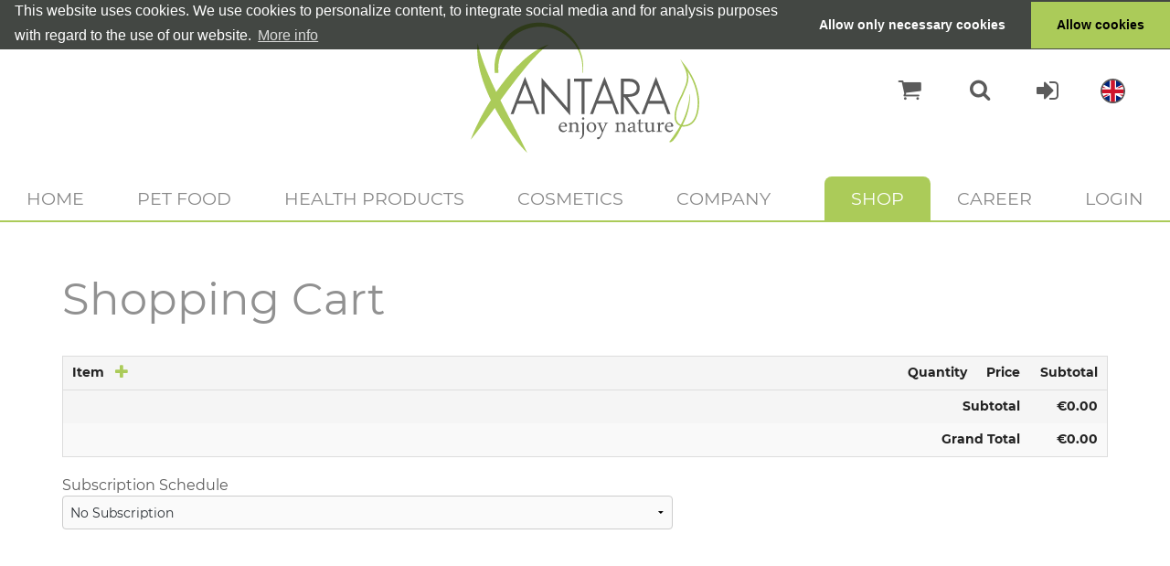

--- FILE ---
content_type: text/html; charset=UTF-8
request_url: https://www.xantara-partner.de/en/cart
body_size: 43664
content:
<!DOCTYPE html>
<!--[if IE 9]><html class="lt-ie10" lang="en" > <![endif]-->
<html class="no-js" lang="en" >
<head>
    <meta name="google-site-verification" content="JIOGwqO-ekENUAKm46-ZZalOHGOytJC6pZ8sNLUi9vU" />

    <!-- Global site tag (gtag.js) - Google Analytics -->
    <script async src="https://www.googletagmanager.com/gtag/js?id=UA-177531990-1"></script>
    <script>
    function delete_cookie(name) {
        document.cookie = name + "=; expires=Thu, 01 Jan 1970 00:00:00 GMT; path=/;domain=";
        document.cookie = name + "=; expires=Thu, 01 Jan 1970 00:00:00 GMT; path=/;domain=" + location.hostname.replace(/^www\./i, "");
    }
    function loadGAonConsent(){
      window.ga=window.ga||function(){(ga.q=ga.q||[]).push(arguments)};ga.l=+new Date;
      ga('create', 'UA-177531990-1', 'auto');
      ga('set', 'anonymizeIp', true);
      ga('send', 'pageview');
      var gascript = document.createElement("script");
      gascript.async = true;
      gascript.src = "https://www.google-analytics.com/analytics.js";
      document.getElementsByTagName("head")[0].appendChild(gascript, document.getElementsByTagName("head")[0]);               
    }
    
    if (document.cookie.split(';').filter(function(item) {
        return item.indexOf('cookieconsent_status=allow') >= 0
    }).length) {
        loadGAonConsent();
    }
    </script>
    
    <meta charset="utf-8" />
    <meta name="viewport" content="width=device-width, initial-scale=1.0, maximum-scale=1.0, user-scalable=0">
    
    
    
    <title>Xantara</title>
    
    
    
    <meta http-equiv="X-UA-Compatible" content="ie=edge">

    <meta name="application-name" content="Xantara">
    <meta name="mobile-web-app-capable" content="yes">
    <meta name="apple-mobile-web-app-capable" content="yes">
    <meta name="apple-mobile-web-app-title" content="Xantara">
    <meta name="msapplication-TileColor" content="#ffffff">
    <meta name="theme-color" content="#ffffff">
    <meta name="apple-mobile-web-app-status-bar-style" content="#ffffff">
    <meta name="msapplication-config" content="browserconfig.xml">
    <link rel="apple-touch-icon" sizes="57x57" href="//static.xantara.info/en/apple-touch-icon-57x57.png?_dh=aqud2yzJ">
    <link rel="apple-touch-icon" sizes="60x60" href="//static.xantara.info/en/apple-touch-icon-60x60.png?_dh=2feVQnaY">
    <link rel="apple-touch-icon" sizes="72x72" href="//static.xantara.info/en/apple-touch-icon-72x72.png?_dh=xjM0HZdn">
    <link rel="apple-touch-icon" sizes="76x76" href="//static.xantara.info/en/apple-touch-icon-76x76.png?_dh=SuZSOgHl">
    <link rel="apple-touch-icon" sizes="114x114" href="//static.xantara.info/en/apple-touch-icon-114x114.png?_dh=rthvBeVm">
    <link rel="apple-touch-icon" sizes="120x120" href="//static.xantara.info/en/apple-touch-icon-120x120.png?_dh=HrdtwaU5">
    <link rel="apple-touch-icon" sizes="144x144" href="//static.xantara.info/en/apple-touch-icon-144x144.png?_dh=x9UoqOIR">
    <link rel="apple-touch-icon" sizes="152x152" href="//static.xantara.info/en/apple-touch-icon-152x152.png?_dh=2KlyokIA">
    <link rel="apple-touch-icon" sizes="180x180" href="//static.xantara.info/en/apple-touch-icon-180x180.png?_dh=XowwH2PO">
    <link rel="icon" type="image/png" href="//static.xantara.info/en/android-chrome-36x36.png?_dh=Xio9frUg" sizes="36x36">
    <link rel="icon" type="image/png" href="//static.xantara.info/en/android-chrome-48x48.png?_dh=7NTOmELF" sizes="48x48">
    <link rel="icon" type="image/png" href="//static.xantara.info/en/android-chrome-72x72.png?_dh=ApA1poyH" sizes="72x72">
    <link rel="icon" type="image/png" href="//static.xantara.info/en/android-chrome-96x96.png?_dh=SNnxWGUi" sizes="96x96">
    <link rel="icon" type="image/png" href="//static.xantara.info/en/android-chrome-144x144.png?_dh=7yzqsDDb" sizes="144x144">
    <link rel="icon" type="image/png" href="//static.xantara.info/en/android-chrome-192x192.png?_dh=IoJeXd7a" sizes="192x192">
    <link rel="icon" type="image/png" href="//static.xantara.info/en/favicon-16x16.png?_dh=Zf4fcUaE" sizes="16x16">
    <link rel="icon" type="image/png" href="//static.xantara.info/en/favicon-32x32.png?_dh=SUTX8wFS" sizes="32x32">
    <link rel="icon" type="image/png" href="//static.xantara.info/en/favicon-96x96.png?_dh=SNnxWGUi" sizes="96x96">
    <link rel="shortcut icon" type="image/x-icon" href="//static.xantara.info/en/favicon.ico?_dh=SNnxWGUi">
    <meta name="msapplication-TileImage" content="mstile-150x150.png">
    <meta name="msapplication-square70x70logo" content="mstile-70x70.png">
    <meta name="msapplication-square150x150logo" content="mstile-150x150.png">
    <meta name="msapplication-wide310x150logo" content="mstile-310x150.png">
    <meta name="msapplication-square310x310logo" content="mstile-310x310.png">
    <link href="//static.xantara.info/en/apple-touch-startup-image-320x460.png?_dh=EmifElzX" media="(device-width: 320px) and (device-height: 480px) and (-webkit-device-pixel-ratio: 1)" rel="apple-touch-startup-image">
    <link href="//static.xantara.info/en/apple-touch-startup-image-640x920.png?_dh=3xl4Z2sl" media="(device-width: 320px) and (device-height: 480px) and (-webkit-device-pixel-ratio: 2)" rel="apple-touch-startup-image">
    <link href="//static.xantara.info/en/apple-touch-startup-image-640x1096.png?_dh=_mgxOhUP" media="(device-width: 320px) and (device-height: 568px) and (-webkit-device-pixel-ratio: 2)" rel="apple-touch-startup-image">
    <link href="//static.xantara.info/en/apple-touch-startup-image-748x1024.png?_dh=fMCHbvLN" media="(device-width: 768px) and (device-height: 1024px) and (-webkit-device-pixel-ratio: 1) and (orientation: landscape)" rel="apple-touch-startup-image">
    <link href="//static.xantara.info/en/apple-touch-startup-image-750x1024.png?_dh=iJCIbVf3" media="" rel="apple-touch-startup-image">
    <link href="//static.xantara.info/en/apple-touch-startup-image-750x1294.png?_dh=euH89YgV" media="(device-width: 375px) and (device-height: 667px) and (-webkit-device-pixel-ratio: 2)" rel="apple-touch-startup-image">
    <link href="//static.xantara.info/en/apple-touch-startup-image-768x1004.png?_dh=lfDVGT47" media="(device-width: 768px) and (device-height: 1024px) and (-webkit-device-pixel-ratio: 1) and (orientation: portrait)" rel="apple-touch-startup-image">
    <link href="//static.xantara.info/en/apple-touch-startup-image-1182x2208.png?_dh=aEksRgYP" media="(device-width: 414px) and (device-height: 736px) and (-webkit-device-pixel-ratio: 3) and (orientation: landscape)" rel="apple-touch-startup-image">
    <link href="//static.xantara.info/en/apple-touch-startup-image-1242x2148.png?_dh=1wOn1wug" media="(device-width: 414px) and (device-height: 736px) and (-webkit-device-pixel-ratio: 3) and (orientation: portrait)" rel="apple-touch-startup-image">
    <link href="//static.xantara.info/en/apple-touch-startup-image-1496x2048.png?_dh=ANLzNQ4Q" media="(device-width: 768px) and (device-height: 1024px) and (-webkit-device-pixel-ratio: 2) and (orientation: landscape)" rel="apple-touch-startup-image">
    <link href="//static.xantara.info/en/apple-touch-startup-image-1536x2008.png?_dh=FP7u8rN2" media="(device-width: 768px) and (device-height: 1024px) and (-webkit-device-pixel-ratio: 2) and (orientation: portrait)" rel="apple-touch-startup-image">
    <link rel="manifest" href="/manifest.json" />
    
    <link rel="stylesheet" href="//static.xantara.info/en/css/base.css?_dh=1BhXCOc_" />
    <link rel="stylesheet" href="//static.xantara.info/en/css/product-browser.css?_dh=FVaf5HA6" />
    <link rel="stylesheet" href="//static.xantara.info/en/css/product-browser-level-5.css?_dh=qR60Cz22" />
    <link rel="stylesheet" href="//static.xantara.info/en/css/product-browser-label-help.css?_dh=dRtnoBtx" />
    <link rel="stylesheet" href="//static.xantara.info/en/css/general.css?_dh=FCi9_Iot" />
    <link rel="stylesheet" href="//static.xantara.info/en/css/layout.css?_dh=bohyJ7N1" />
    <link rel="stylesheet" href="//static.xantara.info/en/css/main.css?_dh=JqgZ_ovD" />
    <link rel="stylesheet" href="//static.xantara.info/en/css/menu.css?_dh=vLCx9pPC" />
    <link rel="stylesheet" href="//static.xantara.info/en/css/hero-help.css?_dh=2kkTaSlh" />
    <link rel="stylesheet" href="//static.xantara.info/en/css/checkout.css?_dh=lq4aQXZt" />
    <link rel="stylesheet" href="//static.xantara.info/en/slick/slick.css?_dh=hN4zIV-T" />
    <link rel="stylesheet" href="//static.xantara.info/en/slick/slick.css?_dh=hN4zIV-T" />
    <link rel="stylesheet" type="text/css" href="https://cdn.jsdelivr.net/npm/cookieconsent@3/build/cookieconsent.min.css" />
    
    
    <script src="//static.xantara.info/static/js/vendor/custom.modernizr.js"></script>
    <script src="//static.xantara.info/static/js/vendor/jquery.js"></script>
    
    
    
    <style>
<!--
@font-face {
  font-family: "foundation-icons";
  src: url(" /static/fonts/foundation/foundation-icons.eot");
  src: url(" /static/fonts/foundation/foundation-icons.eot?#iefix") format("embedded-opentype"),
       url(" /static/fonts/foundation/foundation-icons.woff") format("woff"),
       url(" /static/fonts/foundation/foundation-icons.ttf") format("truetype"),
       url(" /static/fonts/foundation/foundation-icons.svg#fontcustom") format("svg");
  font-weight: normal;
  font-style: normal;
}

@font-face {
  font-family: 'FontAwesome';
  src: url(' /static/fonts/font-awesome/fontawesome-webfont.eot?v=#{$fa-version}');
  src: url(' /static/fonts/font-awesome/fontawesome-webfont.eot?#iefix&v=#{$fa-version}') format('embedded-opentype'),
    url(' /static/fonts/font-awesome/fontawesome-webfont.woff?v=#{$fa-version}') format('woff'),
    url(' /static/fonts/font-awesome/fontawesome-webfont.ttf?v=#{$fa-version}') format('truetype'),
    url(' /static/fonts/font-awesome/fontawesome-webfont.svg?v=#{$fa-version}#fontawesomeregular') format('svg');
  //src: url(' /static/fonts/font-awesome/FontAwesome.otf') format('opentype'); // used when developing fonts
  font-weight: normal;
  font-style: normal;
}
-->
</style>
<style type="text/css" media="screen">
<!--
label.required.day::after {
    content: " days*";
    font-weight: 700;
}
label.required.week::after {
    content: " weeks*";
    font-weight: 700;
}
label.required.month::after {
    content: " months*";
    font-weight: 700;
}
-->
</style><script type="text/javascript" src="//static.xantara.info/static/js/vendor/spinner.js"></script>
    
</head>
<body>

    <div class="pageWrapper">
    
        <header class="header" role="banner">
    <div class="inner">
        <div class="head">

            <div class="flex-spacer"></div>

            <div class="logo">
                
<a href="/en/" class="brand" rel="home">
    <img src="//static.xantara.info/en/images/logo.svg?_dh=y34a7Sas" alt="Xantara" />
</a>
            </div>

            <div class="actions">
    <ul>
        <li class="mini-basket">
            <a href="/en/cart">
                <span class="menu-basket">Warenkorb
                    <span class="basket-item-count">
    </span>
                </span>
            </a>
        </li>
        <li class="search"><a id="search-button" href="#"></a></li>
        <li class="login">
    <a id="login-button" href="/en/sign-in"></a>
</li>
        
        
        <li class="language-chooser">
            <span>
                <a href="#" class="en"><span class=flag></span></a>
<ul class="dropdown" id="language-chooser-696e7c8515482" data-dropdown-content>
            <li class="de"><a href="/warenkorb" title="Deutsch"><span class=flag></span></a></li>
            <li class="en active"><a href="/en/cart" title="English"><span class=flag></span></a></li>
    </ul>

            </span>
        </li>
        
    </ul>

    <div class="header-search">
        <form id="catalog_search" method="get" action="/en/webshop">
<div class="catalog_search-search-element">
<input type="text" name="search" id="catalog_search-search" value="" placeholder="Product Search" /></div></form>
    </div>
</div>

            <div id="mobileMenuButton">
                <ul>
                    <li></li>
                    <li></li>
                    <li></li>
                </ul>
            </div>

        </div>
        
        <nav class="primary">
            <ul class="left">
    <li class="first">
        <a href="/en">Home</a>
    </li>
    <li class="has-dropdown">
        <a title="Pet food" href="/en/petfood">Pet food</a>
        <ul class="dropdown">
            <li class="first">
                <a title="Dog" href="/en/petfood/dog">Dog</a>
            </li>
            <li>
                <a title="Cat" href="/en/petfood/cat">Cat</a>
            </li>
            <li>
                <a title="Useful information" href="/en/petfood/information">Useful information</a>
            </li>
            <li class="last">
                <a title="Testimonials" href="/en/petfood/testimonials">Testimonials</a>
            </li>
        </ul>
    </li>
    <li class="has-dropdown">
        <a title="Health products" href="/en/health-products">Health products</a>
        <ul class="dropdown">
            <li class="first">
                <a title="Green Coffee &amp; Ling Zhi" href="/en/health-products/green-coffee-and-ling-zhi">Green Coffee &amp; Ling Zhi</a>
            </li>
            <li>
                <a title="Complete" href="/en/health-products/complete">Complete</a>
            </li>
            <li class="last">
                <a title="Reset" href="/en/health-products/reset">Reset</a>
            </li>
        </ul>
    </li>
    <li class="has-dropdown">
        <a title="Cosmetics" href="/en/cosmetics">Cosmetics</a>
        <ul class="dropdown">
            <li class="first last">
                <a title="Useful information" href="/en/cosmetics/information">Useful information</a>
            </li>
        </ul>
    </li>
    <li>
        <a title="Company" href="/en/company">Company</a>
    </li>
    <li class="has-dropdown">
        <a href="/en/webshop">Shop</a>
        <ul class="dropdown">
            <li class="first has-dropdown">
                <a href="/en/webshop/pet_food/10000">Pet food</a>
                <ul class="dropdown">
                    <li class="first">
                        <a href="/en/webshop/dog_food/1000">Dog food</a>
                    </li>
                    <li class="last">
                        <a href="/en/webshop/cat_food/2000">Cat food</a>
                    </li>
                </ul>
            </li>
            <li>
                <a href="/en/webshop/health_products/20000">Health products</a>
            </li>
            <li>
                <a href="/en/webshop/cosmetics/30000">Cosmetics</a>
            </li>
            <li class="last">
                <a href="/en/webshop/additional_products/60001">Additional products</a>
            </li>
        </ul>
    </li>
    <li>
        <a title="Career" href="/en/career">Career</a>
    </li>
    <li class="last">
        <a title="Login" href="/en/sign-in">Login</a>
    </li>
</ul>
        </nav>
        
    </div>

    <div class="mobile-nav">
        <div class="closeWrapper">
            <a id="close-button" href="#"><img src="//static.xantara.info/en/images/close.svg?_dh=VkIBdKJl" alt=""/></a>
        </div>
        
        <div class="actions">
    <ul>
        <li class="mini-basket">
            <a href="/en/cart">
                <span class="menu-basket">Warenkorb
                    <span class="basket-item-count">
    </span>
                </span>
            </a>
        </li>
        <li class="search"><a id="search-button" href="#"></a></li>
        <li class="login">
    <a id="login-button" href="/en/sign-in"></a>
</li>
        
        
        <li class="language-chooser">
            <span>
                <a href="#" class="en"><span class=flag></span></a>
<ul class="dropdown" id="language-chooser-696e7c8515482" data-dropdown-content>
            <li class="de"><a href="/warenkorb" title="Deutsch"><span class=flag></span></a></li>
            <li class="en active"><a href="/en/cart" title="English"><span class=flag></span></a></li>
    </ul>

            </span>
        </li>
        
    </ul>

    <div class="header-search">
        <form id="catalog_search" method="get" action="/en/webshop">
<div class="catalog_search-search-element">
<input type="text" name="search" id="catalog_search-search" value="" placeholder="Product Search" /></div></form>
    </div>
</div>
        
        <nav class="primary">
            <ul class="left">
    <li class="first">
        <a href="/en">Home</a>
    </li>
    <li class="has-dropdown">
        <a title="Pet food" href="/en/petfood">Pet food</a>
        <ul class="dropdown">
            <li class="first">
                <a title="Dog" href="/en/petfood/dog">Dog</a>
            </li>
            <li>
                <a title="Cat" href="/en/petfood/cat">Cat</a>
            </li>
            <li>
                <a title="Useful information" href="/en/petfood/information">Useful information</a>
            </li>
            <li class="last">
                <a title="Testimonials" href="/en/petfood/testimonials">Testimonials</a>
            </li>
        </ul>
    </li>
    <li class="has-dropdown">
        <a title="Health products" href="/en/health-products">Health products</a>
        <ul class="dropdown">
            <li class="first">
                <a title="Green Coffee &amp; Ling Zhi" href="/en/health-products/green-coffee-and-ling-zhi">Green Coffee &amp; Ling Zhi</a>
            </li>
            <li>
                <a title="Complete" href="/en/health-products/complete">Complete</a>
            </li>
            <li class="last">
                <a title="Reset" href="/en/health-products/reset">Reset</a>
            </li>
        </ul>
    </li>
    <li class="has-dropdown">
        <a title="Cosmetics" href="/en/cosmetics">Cosmetics</a>
        <ul class="dropdown">
            <li class="first last">
                <a title="Useful information" href="/en/cosmetics/information">Useful information</a>
            </li>
        </ul>
    </li>
    <li>
        <a title="Company" href="/en/company">Company</a>
    </li>
    <li class="has-dropdown">
        <a href="/en/webshop">Shop</a>
        <ul class="dropdown">
            <li class="first has-dropdown">
                <a href="/en/webshop/pet_food/10000">Pet food</a>
                <ul class="dropdown">
                    <li class="first">
                        <a href="/en/webshop/dog_food/1000">Dog food</a>
                    </li>
                    <li class="last">
                        <a href="/en/webshop/cat_food/2000">Cat food</a>
                    </li>
                </ul>
            </li>
            <li>
                <a href="/en/webshop/health_products/20000">Health products</a>
            </li>
            <li>
                <a href="/en/webshop/cosmetics/30000">Cosmetics</a>
            </li>
            <li class="last">
                <a href="/en/webshop/additional_products/60001">Additional products</a>
            </li>
        </ul>
    </li>
    <li>
        <a title="Career" href="/en/career">Career</a>
    </li>
    <li class="last">
        <a title="Login" href="/en/sign-in">Login</a>
    </li>
</ul>
        </nav>
        
    </div>
</header>
        
        <div class="main" role="main">
            <div class="inner">
                <div class="content-container">
    <div class="inner">
        <article>
            <div class="basket-header ">
    <div class="basket-container">
        <div class="contents-section">
            <div class="heading"><h1 id="cartHeading">Shopping Cart </h1></div>
        </div>
        <div class="party-section">
            <div class="heading"><h1>Party</h1></div>
        </div>
    </div>
</div>
            <div class="basket ">
    <div class="basket-container">
        <div class="contents-section">
            <script type="text/javascript">
function updateQuantity(button, data) {
    var form = $(button).parents('form');
    if (data)
        $.merge(data, form.serializeArray());
    else
        data = form.serializeArray();

	var name = $(button).attr('name');
    if (name && (name.substr(name.length - 8, 8) == '[delete]' 
        || name.substr(name.length - 11, 11) == '[duplicate]'
        || name.substr(name.length - 13, 13) == '[hostessGift]'))
        data.push({ name: name, value: 1 });

	var buttons = form.find('button');
	var inputs = form.find('input');
	var selects = form.find('select');
	buttons.add(selects).add(inputs).prop('disabled', true);
	var spinner = startSpinner(button);
    if (basket)
        basket.always(function() {
            stopSpinner(spinner);
        });
	var basket = updateBasket(data, false);
}

function duplicateItem(element) {
	var name = $(element).attr('data-name');
	var value = $(element).attr('data-value');
	var dropdown = $(element).parents('.dropdown');
	if (window.Foundation)
		Foundation.libs.dropdown.close(dropdown);
	updateQuantity(element, [{ name: name, value: value }]);
}

function updatePartyCustomer(element) {
	if ($(element).is('select')) {
    	var form = $(element).parents('form');
    	var button = $(form).find('button.update-quantity');
    	updateQuantity(button);	
	}
	else {
		var name = $(element).attr('data-name');
		var value = $(element).attr('data-value');
		var dropdown = $(element).parents('.dropdown');
		if (window.Foundation)
            Foundation.libs.dropdown.close(dropdown);
		updateQuantity(element, [{ name: name, value: value }]);
	}
}

var deactivateFix=false;

function addToBasket(button, closeAfterAdd, isPremiumProduct) {
	isPremiumProduct = typeof isPremiumProduct !== 'undefined' ? isPremiumProduct : 0;

	$(button).prop('disabled', true);
	if(deactivateFix)
		return;
	deactivateFix = true;

	if (closeAfterAdd === undefined)
		closeAfterAdd = true;
	
	var form = $(button).closest('form');
	var elements = form.get(0).elements;
	var productId = (elements['productId'] ? elements['productId'].value : null);
	var quantity = (elements['quantity'] ? parseInt(elements['quantity'].value) : null);

	var globalElements = $('form#addproduct').get(0).elements;
	var partyCustomerKey = (globalElements['partyCustomerKey'] ? globalElements['partyCustomerKey'].value : null);
	var hostessGift = (globalElements['hostessGift'] ? globalElements['hostessGift'].value : null);

	var optionalAddonProducts = [];
	var index = 1;
    var optionalAddonProductInputs = (elements['optionalAddonProducts' + index] ?
		elements['optionalAddonProducts' + index] : elements['optionalAddonProducts' + index + '[]']);
	while (optionalAddonProductInputs) {
		if (optionalAddonProductInputs instanceof HTMLInputElement) {
			if (optionalAddonProductInputs.checked)
				optionalAddonProducts.push(optionalAddonProductInputs.value);
		}
		else if (optionalAddonProductInputs) {
			for (var i = 0; i < optionalAddonProductInputs.length; i++)
				if (optionalAddonProductInputs[i].checked)
					optionalAddonProducts.push(optionalAddonProductInputs[i].value);
		}
		index++;
		optionalAddonProductInputs = (elements['optionalAddonProducts' + index] ?
			elements['optionalAddonProducts' + index] : elements['optionalAddonProducts' + index + '[]']);
	}

	$(button).prop('disabled', true);
	var spinner = startSpinner(button);

	return addProduct(productId, quantity, hostessGift, partyCustomerKey, undefined, optionalAddonProducts, isPremiumProduct)
		.success(function() {
			if (closeAfterAdd)
				Popup.hide('.popup-modal');
		})
		.error(function(jqXHR) {
			form.children('.errors').remove();
			var message = $('<div class="errors"><ul class="errors"><li>' + jqXHR.responseJSON.message + '</li></ul></div>');
			form.prepend(message);
			setTimeout(function() {
				message.remove();
			}, 5000);
		})
		.always(function() {
			stopSpinner(spinner);
			$(button).prop('disabled', false);
			deactivateFix=false;
		});
}

function togglePartyCustomerExpansion(element) {
	var itemBody = $(element).parents('.item-body');
	itemBody.toggleClass('expanded');
	if (itemBody.hasClass('expanded'))
		$(element).lazyLoadXT({checkDuplicates: false});
}

function copyBasketPopup(partyCustomerKey) {
	if (partyCustomerKey === undefined)
		partyCustomerKey = '';

	$('.basket').append('<div id="copy-basket-popup" class="popup-modal small"></div>');
	Popup.show('#copy-basket-popup', '/en/cart/copy-basket-form/partyCustomerKey/--pck--'.replace('--pck--', partyCustomerKey), null, function(modal) {
		setTimeout(function() {
			modal.on('keypress', function(e) {
				if (e.which == 13)
					modal.find('button').trigger('click');
			});
		}, 400);
	});
}

function copyBasket(button) {
	var form = $(button).parents('form');
	var elements = form.get(0).elements;
	var sourcePartyCustomerKey = elements['sourcePartyCustomerKey'].value;
	var targetPartyCustomerKey = elements['targetPartyCustomerKey'].value;

	$(button).prop('disabled', true);
	var spinner = startSpinner(button);

	return $.ajax({
		type: 'POST',
		url: '/en/cart/copy-basket',
		data: { sourcePartyCustomerId: sourcePartyCustomerKey, targetPartyCustomerId: targetPartyCustomerKey },
		dataType: 'json',
		success: function() {
			updateBasket(undefined, false);
			Popup.hide('.popup-modal');
		},
		error: function(jqXHR) {
			form.children('.errors').remove();
			var message = $('<div class="errors"><ul class="errors"><li>' +
				(jqXHR.responseJSON ? jqXHR.responseJSON.message : 'Invalid request')+ '</li></ul></div>');
			form.prepend(message);
			setTimeout(function() {
				message.remove();
			}, 5000);
		},
		complete: function() {
			stopSpinner(spinner);
			$(button).prop('disabled', false);
		}
	});
}

function updateComponents(ddl, element) {
   updateQuantity(ddl);
}

</script>
<div class="basket-contents">
    <form enctype="application/x-www-form-urlencoded" method="post">
                        <table class="basket-items">
                <tbody
                class="item-body expanded">
                        <tr class="head column-header">
            <th class="item">
                Item                                                                <a class="add-product" href="#" onclick="addProductSearchPopup(); return false;"></a>
                                                                    </th>
            <th class="quantity">Quantity</th>
            <th class="price">Price</th>
            <th class="subtotal">Subtotal</th>
        </tr>        </tbody>
    
    <tbody class="foot">
            <tr class="subtotal">
            <th colspan="3">
                                <span class="subtotal">Subtotal</span>
            </th>
            <td>€0.00</td>
        </tr>
                <tr class="grandtotal">
                        <th colspan="3">
                                <span class="grandtotal">Grand Total</span>
            </th>
            <td>€0.00</td>
        </tr>
            </tbody>
</table>                <div class="navigation">
        </div>
    </form>
</div>
            <div class="basket-options">
                
                
                <script type="text/javascript">
    //<![CDATA[
    function toggleSubscription(input, submit) {
        var subscriptionSchedule = $('#' + input.id).val();
        var subscriptionScheduleKey = subscriptionSchedule.split(";");
        var indvInterval = subscriptionScheduleKey[1];
        var indvOffset = subscriptionScheduleKey[2];
        var indvOffsetName = subscriptionScheduleKey[3];

        var form = $('.subscription-chooser form');

        var subscriptionIndvInterval = $("#subscription-indv-interval-offset");        

        if (indvInterval == 1) {
            subscriptionIndvInterval.css("display", "block");
        }
        else {
            subscriptionIndvInterval.css("display", "none");
        }

        var offset = $("input[name='subscriptionIndvIntervalOffset']");
        var offsetValue = offset.val();

        if (indvInterval == 1) {
            offset.parent("div").children("label").attr("class", "required " + indvOffset);
        }
        else {
            offset.val("");
        }

        if (((indvInterval == undefined || indvInterval == 0) && submit == 1) || (indvInterval == 1 && submit == 1 && offsetValue !== "")) {
            form.submit();
        }
    }
    //]]>
</script>
<div class="subscription-chooser">
    <form enctype="application/x-www-form-urlencoded" method="post">
        
<div class="subscription-subscriptionSchedule-element"><label for="subscription-subscriptionSchedule" class="optional">Subscription Schedule</label>

<select name="subscriptionSchedule" id="subscription-subscriptionSchedule" onchange="toggleSubscription(this, 1)">
    <option value="">No Subscription</option>
    <option value="AboIndvInt;1;day;Day(s)">Day(s) (individuelle Eingabe)</option>
    <option value="AboIndvInt;1;week;Week(s)">Week(s) (individuelle Eingabe)</option>
    <option value="AboIndvInt;1;month;Month(s)">Month(s) (individuelle Eingabe)</option>
</select></div>
<div id="subscription-indv-interval-offset"><div class="subscription-subscriptionIndvIntervalOffset-element"><label for="subscription-subscriptionIndvIntervalOffset" class="required">Offset</label>

<input type="text" name="subscriptionIndvIntervalOffset" id="subscription-subscriptionIndvIntervalOffset" value="" onchange='toggleSubscription(document.getElementsByName("subscriptionSchedule")[0], 1)' autocomplete="off" placeholder="please enter digits" /></div></div>
<noscript><div class="subscription-applySubscription-element"><label for="subscription-applySubscription" class="optional">&#160;</label>

<input type="submit" name="applySubscription" id="subscription-applySubscription" value="Apply" /></div></noscript>    </form>
</div>

            </div>
        </div>
        <div class="party-section">
            <h1>Party</h1>
            
            
            
            
        </div>
    </div>
</div>
            
        </article>
    </div>
</div>        
            </div>
        </div>
        
        <footer class="footer" role="contentinfo">
    <div class="inner">
        
        <div class="hero">
            <div class="hero-slider">
                
            </div>
        </div>
        
        <div class="content-container">
            <div class="footer-grid">
                <div>
                    <div class="logo">
                        <a href="/en/" class="brand" rel="home">
                            <img src="//static.xantara.info/en/images/logo.svg?_dh=y34a7Sas" alt="Xantara"/>
                        </a>
                    </div>
                </div>
                <div class="secondary-navigation">
                    <ul class="navigation">
    <li class="first">
        <a href="/en/imprint">Imprint</a>
    </li>
    <li>
        <a href="/en/contact">Contact</a>
    </li>
    <li>
        <a href="/en/general-terms-conditions">General Terms and Conditions</a>
    </li>
    <li>
        <a href="/en/privacy-policy">Privacy Policy</a>
    </li>
    <li class="social facebook last">
        <a href="https://www.facebook.com/Xantara-GmbH-198242806858595/" target="_blank">Facebook</a>
    </li>
</ul>
                </div>
            </div>

        </div>
        <div class="copyright"><div class="inner">Copyright © 2026 XANTARA GmbH. All rights reserved.</div></div>
    </div>
</footer>    
    
    </div>

    <script src="//static.xantara.info/static/js/vendor/jquery.lazyloadxt.js"></script>
    <script src="//static.xantara.info/static/js/vendor/jquery.lazyloadxt.autoload.js"></script>
    <script src="//static.xantara.info/static/js/foundation/foundation.js"></script>
    <script src="//static.xantara.info/static/js/foundation/foundation.topbar.js"></script>
    <script src="//static.xantara.info/static/js/foundation/foundation.dropdown.js"></script>
    
    <script type="text/javascript">
    //<![CDATA[
    toggleSubscription(document.getElementsByName("subscriptionSchedule")[0], 0)    //]]>
</script>
<script type="text/javascript">
    //<![CDATA[
    function addProduct(productId, quantity, hostessGift, partyCustomerKey, canChangeAmount, optionalAddonProducts, isPremiumProduct) {
	return $.ajax({
        type: 'POST',
        url: '/en/cart/add-product',
        data: {
            id: productId, quantity: quantity, hostessGift: hostessGift, partyCustomerKey: partyCustomerKey,
            canChangeAmount: canChangeAmount, optionalAddonProducts: optionalAddonProducts, isPremiumProduct: isPremiumProduct
        },
        dataType: 'json',
        success: function() {
            updateBasket(undefined, false);
            if (productId && quantity)
                $(document).trigger('productAdded', [productId, quantity, partyCustomerKey]);
        }
	});
}

function addProductPopup(partyCustomerKey) {
    if (partyCustomerKey === undefined)
        partyCustomerKey = '';

    if ($('.basket #add-product-popup').length == 0)
        $('.basket').append('<div id="add-product-popup" class="popup-modal"></div>');

    $('.basket #add-product-popup').addClass('small');

    Popup.show('#add-product-popup', '/en/cart/add-product-form/partyCustomerKey/--pck--'.replace('--pck--', partyCustomerKey), null, function(modal) {
        setTimeout(function() {
            if (modal.find('#addproduct-productId').length > 0)
                modal.find('#addproduct-productId').focus();
            else if (modal.find('#addproduct-searchPagination').length > 0)
                modal.find('#addproduct-searchPagination').focus();

            modal.on('keypress', function(e) {
                if (e.which == 13)
                    modal.find('button[name="add"]').trigger('click');
            });

            // Run lazy loading for images
            if ($(window).lazyLoadXT) {
                $(window).lazyLoadXT();
            }
        }, 400);
    });
}

function addProductSearchPopup(partyCustomerKey, preset) {
    if (partyCustomerKey === undefined)
        partyCustomerKey = '';

    if (preset === undefined)
        preset = '';

    if ($('.basket #add-product-popup').length == 0)
        $('.basket').append('<div id="add-product-popup" class="popup-modal"></div>');

    $('.basket #add-product-popup').removeClass('small');

    Popup.show('#add-product-popup', '/en/cart/add-product-form/partyCustomerKey/--pck--/searchable/1/preset/--preset--'
        .replace('--pck--', partyCustomerKey)
        .replace('--preset--', preset), null, function (modal) {
        setTimeout(function () {
            var productId = null;
            if (modal.find('#addproduct-productId').length > 0)
                productId = modal.find('#addproduct-productId');
            else if (modal.find('#addproduct-searchPagination').length > 0)
                productId = modal.find('#addproduct-searchPagination');

            if (productId) {
                productId.focus();
                var productIdLen = productId.val().length
                productId[0].setSelectionRange(productIdLen, productIdLen);
            }

            // Run lazy loading for images
            if ($(window).lazyLoadXT) {
                $(window).lazyLoadXT();
            }
        }, 400);
    });
}

function addHostessGiftPopup(partyCustomerKey) {
    if (partyCustomerKey === undefined)
        partyCustomerKey = '';

    var url = '/en/cart/add-product-form/partyCustomerKey/--pck--/searchable/1/hostessGift/1';

    if ($('.basket #add-product-popup').length == 0)
        $('.basket').append('<div id="add-product-popup" class="popup-modal"></div>');

    $('.basket #add-product-popup').removeClass('small');

    Popup.show('#add-product-popup', url.replace('--pck--', partyCustomerKey), null, function (modal) {
        setTimeout(function() {
            if (modal.find('#addproduct-productId').length)
                modal.find('#addproduct-productId').focus();
            else if (modal.find('#addproduct-searchPagination').length)
                modal.find('#addproduct-searchPagination').focus();

            modal.on('keypress', function(e) {
                if (e.which == 13)
                    modal.find('button[name="add"]').trigger('click');
            });
        }, 400);
    });
}

function addProductAddonPopup(partyCustomerKey) {
    if (partyCustomerKey === undefined)
        partyCustomerKey = '';

    if ($('.basket #add-product-popup').length == 0)
        $('.basket').append('<div id="add-product-popup" class="popup-modal"></div>');

    $('.basket #add-product-popup').addClass('small');

    Popup.show('#add-product-popup', '/en/cart/add-product-form/partyCustomerKey/--pck--/addon/1'.replace('--pck--', partyCustomerKey), null, function (modal) {
        setTimeout(function () {
            if (modal.find('#addproduct-productId').length > 0)
                modal.find('#addproduct-productId').focus();
            else if (modal.find('#addproduct-searchPagination').length > 0)
                modal.find('#addproduct-searchPagination').focus();

            modal.on('keypress', function (e) {
                if (e.which == 13)
                    modal.find('button[name="add"]').trigger('click');
            });

            // Run lazy loading for images
            if ($(window).lazyLoadXT) {
                $(window).lazyLoadXT();
            }
        }, 400);
    });
}

function addPremiumProductPopup(partyCustomerKey) {
    if (partyCustomerKey === undefined)
        partyCustomerKey = '';

    url = '/en/cart/add-product-form/partyCustomerKey/--pck--/searchable/1/premiumProduct/1';

    if ($('.basket #add-product-popup').length == 0)
        $('.basket').append('<div id="add-product-popup" class="popup-modal"></div>');

    $('.basket #add-product-popup').removeClass('small');

    Popup.show('#add-product-popup', url.replace('--pck--', partyCustomerKey), null, function (modal) {
        setTimeout(function() {
            if (modal.find('#addproduct-productId').length)
                modal.find('#addproduct-productId').focus();
            else if (modal.find('#addproduct-searchPagination').length)
                modal.find('#addproduct-searchPagination').focus();

            modal.on('keypress', function(e) {
                if (e.which == 13)
                    modal.find('button[name="add"]').trigger('click');
            });
        }, 400);
    });
}

function updateBasket(data, notifyReload) {
    // Check for components
    var components = [];

    var basket = $('.basket-contents');
    if (basket.length > 0)
        components.push('basket');

    var msgGGCompensationProduct = $('.msgGGCompensationProduct');
    if (msgGGCompensationProduct.length > 0)
        components.push('msgGGCompensationProduct');

    var miniBasket = $('.mini-basket');
    if (miniBasket.length > 0)
        components.push('mini-basket');
        
    var itemCount = $('.basket-item-count');
    if (itemCount.length > 0)
        components.push('item-count');

    var partyParticipants = $('.party-participants');
    if (partyParticipants.length > 0)
        components.push('party-participants');

    if (components.length == 0)
        return;
        
    // Convert data to object
    if ($.isArray(data)) {
        a = data;
        data = {};
        
        $.each(a, function() {
            if (data[this.name] !== undefined) {
                if (!data[this.name].push) {
                    data[this.name] = [data[this.name]];
                }
                data[this.name].push(this.value || '');
            } else {
                data[this.name] = this.value || '';
            }
        });
    }
    
    if (!data)
        data = {};
        
    data.components = components;
        
    // Post data to get updated basket
    return $.ajax({
        type: 'POST',
        url: '/en/cart/update',
        dataType: 'json',
        data: data,
        success: function(data) {
            if(notifyReload === true )
            {
                // Reload entire page to update basket coupons correctly
                window.location = location;
            }
            else {
                // Update basket
                if (data.basket) {
                    // Get collapsed party customers
                    var collapsed = {};
                    basket.find('tbody.item-body:not(.expanded)').each(function() {
                        collapsed[$(this).attr('data-key')] = true;
                    });
                    var newBasket = $(data.basket);
                    newBasket.find('tbody.item-body').each(function() {
                        if (collapsed[$(this).attr('data-key')] !== undefined)
                            $(this).removeClass('expanded');
                    });
                    basket.replaceWith(newBasket);
                }

                // Update mini basket
                if (data.miniBasket)
                    miniBasket.replaceWith(data.miniBasket);

                // Update item count
                if (data.itemCount)
                    itemCount.replaceWith(data.itemCount);

                // Update party participants
                if (data.partyParticipants)
                    partyParticipants.replaceWith(data.partyParticipants);

                if (data.msgGGCompensationProduct)
                    msgGGCompensationProduct.replaceWith(data.msgGGCompensationProduct);
    
                // Run lazy loading for images
                if ($(window).lazyLoadXT)
                    $(window).lazyLoadXT();
    
                $(document).trigger('basket:reloaded');
            }
        }
    });
}    //]]>
</script>
<script type="text/javascript" src="//static.xantara.info/static/js/popup.js"></script>
<script type="text/javascript" src="//static.xantara.info/static/js/catalog.js"></script>
<script type="text/javascript" src="//static.xantara.info/static/js/pagination.js"></script>
    
    <script>$(document).foundation();</script>
    <script type="text/javascript" src="//static.xantara.info/en/slick/slick.min.js?_dh=O0GzvJVm"></script>
    <script type="text/javascript" src="//static.xantara.info/en/javascript/ScrollMagic.min.js?_dh=-yWRvQRM"></script>
    <script type="text/javascript" src="//static.xantara.info/en/javascript/script.js?_dh=CPGK0R29"></script>

    <script src="https://cdn.jsdelivr.net/npm/cookieconsent@3/build/cookieconsent.min.js" data-cfasync="false"></script>
    <script>
    window.cookieconsent.initialise({
      "palette": {
        "popup": {
          "background": "rgba(4,10,4,0.75)"
        },
        "button": {
          "background": "#abcb59"
        }
      },
      "theme": "edgeless",
      "position": "top",
      "type": "opt-in",
      "content": {
        "message": "This website uses cookies. We use cookies to personalize content, to integrate social media and for analysis purposes with regard to the use of our website.",
        "allow": "Allow cookies",
        "deny": "Allow only necessary cookies",
        "link": "More info",
        "href": "/en/privacy-policy"
      },
      onStatusChange: function(status, chosenBefore) {
            var type = this.options.type;
            var didConsent = this.hasConsented();
            if (type == 'opt-in' && didConsent) {
                // enable cookies
                loadGAonConsent();
            } else {
                delete_cookie("_gat");
                delete_cookie("_gid");
                delete_cookie("_ga");
            }
        }
    });
    </script>
</body>
</html>

--- FILE ---
content_type: text/css;charset=UTF-8
request_url: https://static.xantara.info/en/css/base.css?_dh=1BhXCOc_
body_size: 52147
content:
@charset "UTF-8";
/*! normalize.css v3.0.3 | MIT License | github.com/necolas/normalize.css */
/**
 * 1. Set default font family to sans-serif.
 * 2. Prevent iOS and IE text size adjust after device orientation change,
 *    without disabling user zoom.
 */
html {
  font-family: sans-serif;
  /* 1 */
  -ms-text-size-adjust: 100%;
  /* 2 */
  -webkit-text-size-adjust: 100%;
  /* 2 */ }

/**
 * Remove default margin.
 */
body {
  margin: 0; }

/* HTML5 display definitions
   ========================================================================== */
/**
 * Correct `block` display not defined for any HTML5 element in IE 8/9.
 * Correct `block` display not defined for `details` or `summary` in IE 10/11
 * and Firefox.
 * Correct `block` display not defined for `main` in IE 11.
 */
article,
aside,
details,
figcaption,
figure,
footer,
header,
hgroup,
main,
menu,
nav,
section,
summary {
  display: block; }

/**
 * 1. Correct `inline-block` display not defined in IE 8/9.
 * 2. Normalize vertical alignment of `progress` in Chrome, Firefox, and Opera.
 */
audio,
canvas,
progress,
video {
  display: inline-block;
  /* 1 */
  vertical-align: baseline;
  /* 2 */ }

/**
 * Prevent modern browsers from displaying `audio` without controls.
 * Remove excess height in iOS 5 devices.
 */
audio:not([controls]) {
  display: none;
  height: 0; }

/**
 * Address `[hidden]` styling not present in IE 8/9/10.
 * Hide the `template` element in IE 8/9/10/11, Safari, and Firefox < 22.
 */
[hidden],
template {
  display: none; }

/* Links
   ========================================================================== */
/**
 * Remove the gray background color from active links in IE 10.
 */
a {
  background-color: transparent; }

/**
 * Improve readability of focused elements when they are also in an
 * active/hover state.
 */
a:active,
a:hover {
  outline: 0; }

/* Text-level semantics
   ========================================================================== */
/**
 * Address styling not present in IE 8/9/10/11, Safari, and Chrome.
 */
abbr[title] {
  border-bottom: 1px dotted; }

/**
 * Address style set to `bolder` in Firefox 4+, Safari, and Chrome.
 */
b,
strong {
  font-weight: bold; }

/**
 * Address styling not present in Safari and Chrome.
 */
dfn {
  font-style: italic; }

/**
 * Address variable `h1` font-size and margin within `section` and `article`
 * contexts in Firefox 4+, Safari, and Chrome.
 */
h1, .checkout .checkout-container .checkout-content .heading, .checkout .checkout-container .checkout-progress .heading > :last-child:after, .checkout .checkout-container .checkout-progress .heading, .party-customer .party-section > .heading,
.party-customer-header .party-section > .heading, .basket.party .party-section > .heading,
.basket-header.party .party-section > .heading {
  font-size: 2em;
  margin: 0.67em 0; }

/**
 * Address styling not present in IE 8/9.
 */
mark {
  background: #ff0;
  color: #000; }

/**
 * Address inconsistent and variable font size in all browsers.
 */
small {
  font-size: 80%; }

/**
 * Prevent `sub` and `sup` affecting `line-height` in all browsers.
 */
sub,
sup {
  font-size: 75%;
  line-height: 0;
  position: relative;
  vertical-align: baseline; }

sup {
  top: -0.5em; }

sub {
  bottom: -0.25em; }

/* Embedded content
   ========================================================================== */
/**
 * Remove border when inside `a` element in IE 8/9/10.
 */
img {
  border: 0; }

/**
 * Correct overflow not hidden in IE 9/10/11.
 */
svg:not(:root) {
  overflow: hidden; }

/* Grouping content
   ========================================================================== */
/**
 * Address margin not present in IE 8/9 and Safari.
 */
figure {
  margin: 1em 40px; }

/**
 * Address differences between Firefox and other browsers.
 */
hr {
  box-sizing: content-box;
  height: 0; }

/**
 * Contain overflow in all browsers.
 */
pre {
  overflow: auto; }

/**
 * Address odd `em`-unit font size rendering in all browsers.
 */
code,
kbd,
pre,
samp {
  font-family: monospace, monospace;
  font-size: 1em; }

/* Forms
   ========================================================================== */
/**
 * Known limitation: by default, Chrome and Safari on OS X allow very limited
 * styling of `select`, unless a `border` property is set.
 */
/**
 * 1. Correct color not being inherited.
 *    Known issue: affects color of disabled elements.
 * 2. Correct font properties not being inherited.
 * 3. Address margins set differently in Firefox 4+, Safari, and Chrome.
 */
button,
input,
optgroup,
select,
textarea {
  color: inherit;
  /* 1 */
  font: inherit;
  /* 2 */
  margin: 0;
  /* 3 */ }

/**
 * Address `overflow` set to `hidden` in IE 8/9/10/11.
 */
button {
  overflow: visible; }

/**
 * Address inconsistent `text-transform` inheritance for `button` and `select`.
 * All other form control elements do not inherit `text-transform` values.
 * Correct `button` style inheritance in Firefox, IE 8/9/10/11, and Opera.
 * Correct `select` style inheritance in Firefox.
 */
button,
select {
  text-transform: none; }

/**
 * 1. Avoid the WebKit bug in Android 4.0.* where (2) destroys native `audio`
 *    and `video` controls.
 * 2. Correct inability to style clickable `input` types in iOS.
 * 3. Improve usability and consistency of cursor style between image-type
 *    `input` and others.
 */
button,
html input[type="button"],
input[type="reset"],
input[type="submit"] {
  -webkit-appearance: button;
  /* 2 */
  cursor: pointer;
  /* 3 */ }

/**
 * Re-set default cursor for disabled elements.
 */
button[disabled],
html input[disabled] {
  cursor: default; }

/**
 * Remove inner padding and border in Firefox 4+.
 */
button::-moz-focus-inner,
input::-moz-focus-inner {
  border: 0;
  padding: 0; }

/**
 * Address Firefox 4+ setting `line-height` on `input` using `!important` in
 * the UA stylesheet.
 */
input {
  line-height: normal; }

/**
 * It's recommended that you don't attempt to style these elements.
 * Firefox's implementation doesn't respect box-sizing, padding, or width.
 *
 * 1. Address box sizing set to `content-box` in IE 8/9/10.
 * 2. Remove excess padding in IE 8/9/10.
 */
input[type="checkbox"],
input[type="radio"] {
  box-sizing: border-box;
  /* 1 */
  padding: 0;
  /* 2 */ }

/**
 * Fix the cursor style for Chrome's increment/decrement buttons. For certain
 * `font-size` values of the `input`, it causes the cursor style of the
 * decrement button to change from `default` to `text`.
 */
input[type="number"]::-webkit-inner-spin-button,
input[type="number"]::-webkit-outer-spin-button {
  height: auto; }

/**
 * 1. Address `appearance` set to `searchfield` in Safari and Chrome.
 * 2. Address `box-sizing` set to `border-box` in Safari and Chrome.
 */
input[type="search"] {
  -webkit-appearance: textfield;
  /* 1 */
  box-sizing: content-box;
  /* 2 */ }

/**
 * Remove inner padding and search cancel button in Safari and Chrome on OS X.
 * Safari (but not Chrome) clips the cancel button when the search input has
 * padding (and `textfield` appearance).
 */
input[type="search"]::-webkit-search-cancel-button,
input[type="search"]::-webkit-search-decoration {
  -webkit-appearance: none; }

/**
 * Define consistent border, margin, and padding.
 */
fieldset {
  border: 1px solid #c0c0c0;
  margin: 0 2px;
  padding: 0.35em 0.625em 0.75em; }

/**
 * 1. Correct `color` not being inherited in IE 8/9/10/11.
 * 2. Remove padding so people aren't caught out if they zero out fieldsets.
 */
legend {
  border: 0;
  /* 1 */
  padding: 0;
  /* 2 */ }

/**
 * Remove default vertical scrollbar in IE 8/9/10/11.
 */
textarea {
  overflow: auto; }

/**
 * Don't inherit the `font-weight` (applied by a rule above).
 * NOTE: the default cannot safely be changed in Chrome and Safari on OS X.
 */
optgroup {
  font-weight: bold; }

/* Tables
   ========================================================================== */
/**
 * Remove most spacing between table cells.
 */
table {
  border-collapse: collapse;
  border-spacing: 0; }

td,
th {
  padding: 0; }

meta.foundation-version {
  font-family: "/5.5.3/"; }

meta.foundation-mq-small {
  font-family: "/only screen/";
  width: 0em; }

meta.foundation-mq-small-only {
  font-family: "/only screen and (max-width: 30em)/";
  width: 0em; }

meta.foundation-mq-medium {
  font-family: "/only screen and (min-width:30.063em)/";
  width: 30.063em; }

meta.foundation-mq-medium-only {
  font-family: "/only screen and (min-width:30.063em) and (max-width:48em)/";
  width: 30.063em; }

meta.foundation-mq-large {
  font-family: "/only screen and (min-width:48.063em)/";
  width: 48.063em; }

meta.foundation-mq-large-only {
  font-family: "/only screen and (min-width:48.063em) and (max-width:64em)/";
  width: 48.063em; }

meta.foundation-mq-xlarge {
  font-family: "/only screen and (min-width:64.063em)/";
  width: 64.063em; }

meta.foundation-mq-xlarge-only {
  font-family: "/only screen and (min-width:64.063em) and (max-width:90em)/";
  width: 64.063em; }

meta.foundation-mq-xxlarge {
  font-family: "/only screen and (min-width:90.063em)/";
  width: 90.063em; }

meta.foundation-data-attribute-namespace {
  font-family: false; }

html, body {
  height: 100%; }

*,
*:before,
*:after {
  -webkit-box-sizing: border-box;
  -moz-box-sizing: border-box;
  box-sizing: border-box; }

html,
body {
  font-size: 100%; }

body {
  background: #fff;
  color: #222;
  cursor: auto;
  font-family: "Helvetica Neue", Helvetica, Roboto, Arial, sans-serif;
  font-style: normal;
  font-weight: normal;
  line-height: 1.5;
  margin: 0;
  padding: 0;
  position: relative; }

a:hover {
  cursor: pointer; }

img {
  max-width: 100%;
  height: auto; }

img {
  -ms-interpolation-mode: bicubic; }

#map_canvas img,
#map_canvas embed,
#map_canvas object,
.map_canvas img,
.map_canvas embed,
.map_canvas object,
.mqa-display img,
.mqa-display embed,
.mqa-display object {
  max-width: none !important; }

.left {
  float: left !important; }

.right {
  float: right !important; }

.clearfix:before, .clearfix:after {
  content: " ";
  display: table; }

.clearfix:after {
  clear: both; }

.hide {
  display: none; }

.invisible {
  visibility: hidden; }

.antialiased {
  -webkit-font-smoothing: antialiased;
  -moz-osx-font-smoothing: grayscale; }

img {
  display: inline-block;
  vertical-align: middle; }

textarea {
  height: auto;
  min-height: 50px; }

select {
  width: 100%; }

.breadcrumbs {
  border-style: solid;
  border-width: 1px;
  display: block;
  list-style: none;
  margin-left: 0;
  overflow: hidden;
  padding: 0.5625rem 0.875rem 0.5625rem;
  background-color: #f4f4f4;
  border-color: gainsboro;
  border-radius: 4px; }
  .breadcrumbs > * {
    color: #abc956;
    float: left;
    font-size: 0.6875rem;
    line-height: 0.6875rem;
    margin: 0;
    text-transform: uppercase; }
    .breadcrumbs > *:hover a, .breadcrumbs > *:focus a {
      text-decoration: underline; }
    .breadcrumbs > * a {
      color: #abc956; }
    .breadcrumbs > *.current {
      color: #333333;
      cursor: default; }
      .breadcrumbs > *.current a {
        color: #333333;
        cursor: default; }
      .breadcrumbs > *.current:hover, .breadcrumbs > *.current:hover a, .breadcrumbs > *.current:focus, .breadcrumbs > *.current:focus a {
        text-decoration: none; }
    .breadcrumbs > *.unavailable {
      color: #999999; }
      .breadcrumbs > *.unavailable a {
        color: #999999; }
      .breadcrumbs > *.unavailable:hover, .breadcrumbs > *.unavailable:hover a, .breadcrumbs > *.unavailable:focus,
      .breadcrumbs > *.unavailable a:focus {
        color: #999999;
        cursor: not-allowed;
        text-decoration: none; }
    .breadcrumbs > *:before {
      color: #AAAAAA;
      content: "/";
      margin: 0 0.75rem;
      position: relative;
      top: 1px; }
    .breadcrumbs > *:first-child:before {
      content: " ";
      margin: 0; }

/* Accessibility - hides the forward slash */
[aria-label="breadcrumbs"] [aria-hidden="true"]:after {
  content: "/"; }

/* Foundation Dropdowns */
.f-dropdown {
  display: none;
  left: -9999px;
  list-style: none;
  margin-left: 0;
  position: absolute;
  background: #FFFFFF;
  border: solid 1px #cccccc;
  font-size: 0.875rem;
  height: auto;
  max-height: none;
  width: 100%;
  z-index: 89;
  margin-top: 2px;
  max-width: 200px; }
  .f-dropdown.open {
    display: block; }
  .f-dropdown > *:first-child {
    margin-top: 0; }
  .f-dropdown > *:last-child {
    margin-bottom: 0; }
  .f-dropdown:before {
    border: inset 6px;
    content: "";
    display: block;
    height: 0;
    width: 0;
    border-color: transparent transparent #FFFFFF transparent;
    border-bottom-style: solid;
    position: absolute;
    top: -12px;
    left: 10px;
    z-index: 89; }
  .f-dropdown:after {
    border: inset 7px;
    content: "";
    display: block;
    height: 0;
    width: 0;
    border-color: transparent transparent #cccccc transparent;
    border-bottom-style: solid;
    position: absolute;
    top: -14px;
    left: 9px;
    z-index: 88; }
  .f-dropdown.right:before {
    left: auto;
    right: 10px; }
  .f-dropdown.right:after {
    left: auto;
    right: 9px; }
  .f-dropdown.drop-right {
    display: none;
    left: -9999px;
    list-style: none;
    margin-left: 0;
    position: absolute;
    background: #FFFFFF;
    border: solid 1px #cccccc;
    font-size: 0.875rem;
    height: auto;
    max-height: none;
    width: 100%;
    z-index: 89;
    margin-top: 0;
    margin-left: 2px;
    max-width: 200px; }
    .f-dropdown.drop-right.open {
      display: block; }
    .f-dropdown.drop-right > *:first-child {
      margin-top: 0; }
    .f-dropdown.drop-right > *:last-child {
      margin-bottom: 0; }
    .f-dropdown.drop-right:before {
      border: inset 6px;
      content: "";
      display: block;
      height: 0;
      width: 0;
      border-color: transparent #FFFFFF transparent transparent;
      border-right-style: solid;
      position: absolute;
      top: 10px;
      left: -12px;
      z-index: 89; }
    .f-dropdown.drop-right:after {
      border: inset 7px;
      content: "";
      display: block;
      height: 0;
      width: 0;
      border-color: transparent #cccccc transparent transparent;
      border-right-style: solid;
      position: absolute;
      top: 9px;
      left: -14px;
      z-index: 88; }
  .f-dropdown.drop-left {
    display: none;
    left: -9999px;
    list-style: none;
    margin-left: 0;
    position: absolute;
    background: #FFFFFF;
    border: solid 1px #cccccc;
    font-size: 0.875rem;
    height: auto;
    max-height: none;
    width: 100%;
    z-index: 89;
    margin-top: 0;
    margin-left: -2px;
    max-width: 200px; }
    .f-dropdown.drop-left.open {
      display: block; }
    .f-dropdown.drop-left > *:first-child {
      margin-top: 0; }
    .f-dropdown.drop-left > *:last-child {
      margin-bottom: 0; }
    .f-dropdown.drop-left:before {
      border: inset 6px;
      content: "";
      display: block;
      height: 0;
      width: 0;
      border-color: transparent transparent transparent #FFFFFF;
      border-left-style: solid;
      position: absolute;
      top: 10px;
      right: -12px;
      left: auto;
      z-index: 89; }
    .f-dropdown.drop-left:after {
      border: inset 7px;
      content: "";
      display: block;
      height: 0;
      width: 0;
      border-color: transparent transparent transparent #cccccc;
      border-left-style: solid;
      position: absolute;
      top: 9px;
      right: -14px;
      left: auto;
      z-index: 88; }
  .f-dropdown.drop-top {
    display: none;
    left: -9999px;
    list-style: none;
    margin-left: 0;
    position: absolute;
    background: #FFFFFF;
    border: solid 1px #cccccc;
    font-size: 0.875rem;
    height: auto;
    max-height: none;
    width: 100%;
    z-index: 89;
    margin-left: 0;
    margin-top: -2px;
    max-width: 200px; }
    .f-dropdown.drop-top.open {
      display: block; }
    .f-dropdown.drop-top > *:first-child {
      margin-top: 0; }
    .f-dropdown.drop-top > *:last-child {
      margin-bottom: 0; }
    .f-dropdown.drop-top:before {
      border: inset 6px;
      content: "";
      display: block;
      height: 0;
      width: 0;
      border-color: #FFFFFF transparent transparent transparent;
      border-top-style: solid;
      bottom: -12px;
      position: absolute;
      top: auto;
      left: 10px;
      right: auto;
      z-index: 89; }
    .f-dropdown.drop-top:after {
      border: inset 7px;
      content: "";
      display: block;
      height: 0;
      width: 0;
      border-color: #cccccc transparent transparent transparent;
      border-top-style: solid;
      bottom: -14px;
      position: absolute;
      top: auto;
      left: 9px;
      right: auto;
      z-index: 88; }
  .f-dropdown li {
    cursor: pointer;
    font-size: 0.875rem;
    line-height: 1.125rem;
    margin: 0; }
    .f-dropdown li:hover, .f-dropdown li:focus {
      background: #EEEEEE; }
    .f-dropdown li a {
      display: block;
      padding: 0.5rem;
      color: #555555; }
  .f-dropdown.content {
    display: none;
    left: -9999px;
    list-style: none;
    margin-left: 0;
    position: absolute;
    background: #FFFFFF;
    border: solid 1px #cccccc;
    font-size: 0.875rem;
    height: auto;
    max-height: none;
    padding: 1.25rem;
    width: 100%;
    z-index: 89;
    max-width: 200px; }
    .f-dropdown.content.open {
      display: block; }
    .f-dropdown.content > *:first-child {
      margin-top: 0; }
    .f-dropdown.content > *:last-child {
      margin-bottom: 0; }
  .f-dropdown.radius {
    border-radius: 4px; }
  .f-dropdown.tiny {
    max-width: 200px; }
  .f-dropdown.small {
    max-width: 300px; }
  .f-dropdown.medium {
    max-width: 500px; }
  .f-dropdown.large {
    max-width: 800px; }
  .f-dropdown.mega {
    width: 100% !important;
    max-width: 100% !important; }
    .f-dropdown.mega.open {
      left: 0 !important; }

.text-left {
  text-align: left !important; }

.text-right {
  text-align: right !important; }

.text-center {
  text-align: center !important; }

.text-justify {
  text-align: justify !important; }

@media only screen and (max-width: 30em) {
  .small-only-text-left {
    text-align: left !important; }
  .small-only-text-right {
    text-align: right !important; }
  .small-only-text-center {
    text-align: center !important; }
  .small-only-text-justify {
    text-align: justify !important; } }

@media only screen {
  .small-text-left {
    text-align: left !important; }
  .small-text-right {
    text-align: right !important; }
  .small-text-center {
    text-align: center !important; }
  .small-text-justify {
    text-align: justify !important; } }

@media only screen and (min-width:30.063em) and (max-width:48em) {
  .medium-only-text-left {
    text-align: left !important; }
  .medium-only-text-right {
    text-align: right !important; }
  .medium-only-text-center {
    text-align: center !important; }
  .medium-only-text-justify {
    text-align: justify !important; } }

@media only screen and (min-width:30.063em) {
  .medium-text-left {
    text-align: left !important; }
  .medium-text-right {
    text-align: right !important; }
  .medium-text-center {
    text-align: center !important; }
  .medium-text-justify {
    text-align: justify !important; } }

@media only screen and (min-width:48.063em) and (max-width:64em) {
  .large-only-text-left {
    text-align: left !important; }
  .large-only-text-right {
    text-align: right !important; }
  .large-only-text-center {
    text-align: center !important; }
  .large-only-text-justify {
    text-align: justify !important; } }

@media only screen and (min-width:48.063em) {
  .large-text-left {
    text-align: left !important; }
  .large-text-right {
    text-align: right !important; }
  .large-text-center {
    text-align: center !important; }
  .large-text-justify {
    text-align: justify !important; } }

@media only screen and (min-width:64.063em) and (max-width:90em) {
  .xlarge-only-text-left {
    text-align: left !important; }
  .xlarge-only-text-right {
    text-align: right !important; }
  .xlarge-only-text-center {
    text-align: center !important; }
  .xlarge-only-text-justify {
    text-align: justify !important; } }

@media only screen and (min-width:64.063em) {
  .xlarge-text-left {
    text-align: left !important; }
  .xlarge-text-right {
    text-align: right !important; }
  .xlarge-text-center {
    text-align: center !important; }
  .xlarge-text-justify {
    text-align: justify !important; } }

@media only screen and (min-width:90.063em) and (max-width:99999999em) {
  .xxlarge-only-text-left {
    text-align: left !important; }
  .xxlarge-only-text-right {
    text-align: right !important; }
  .xxlarge-only-text-center {
    text-align: center !important; }
  .xxlarge-only-text-justify {
    text-align: justify !important; } }

@media only screen and (min-width:90.063em) {
  .xxlarge-text-left {
    text-align: left !important; }
  .xxlarge-text-right {
    text-align: right !important; }
  .xxlarge-text-center {
    text-align: center !important; }
  .xxlarge-text-justify {
    text-align: justify !important; } }

/* Typography resets */
div,
dl,
dt,
dd,
ul,
ol,
li,
h1,
.checkout .checkout-container .checkout-content .heading,
.checkout .checkout-container .checkout-progress .heading > :last-child:after,
.checkout .checkout-container .checkout-progress .heading,
.party-customer .party-section > .heading,
.party-customer-header .party-section > .heading,
.basket.party .party-section > .heading,
.basket-header.party .party-section > .heading,
h2,
h3,
h4,
h5,
h6,
pre,
form,
p,
blockquote,
th,
td {
  margin: 0;
  padding: 0; }

/* Default Link Styles */
a {
  color: #abc956;
  line-height: inherit;
  text-decoration: none; }
  a:hover, a:focus {
    color: #9abb3c; }
  a img {
    border: none; }

/* Default paragraph styles */
p {
  font-family: inherit;
  font-size: 1rem;
  font-weight: normal;
  line-height: 1.6;
  margin-bottom: 1.25rem;
  text-rendering: optimizeLegibility; }
  p.lead {
    font-size: 1.21875rem;
    line-height: 1.6; }
  p aside {
    font-size: 0.875rem;
    font-style: italic;
    line-height: 1.35; }

/* Default header styles */
h1, .checkout .checkout-container .checkout-content .heading, .checkout .checkout-container .checkout-progress .heading > :last-child:after, .checkout .checkout-container .checkout-progress .heading, .party-customer .party-section > .heading,
.party-customer-header .party-section > .heading, .basket.party .party-section > .heading,
.basket-header.party .party-section > .heading, h2, h3, h4, h5, h6 {
  color: #222222;
  font-family: "Helvetica Neue", Helvetica, Roboto, Arial, sans-serif;
  font-style: normal;
  font-weight: normal;
  line-height: 1.4;
  margin-bottom: 0.5rem;
  margin-top: 0.2rem;
  text-rendering: optimizeLegibility; }
  h1 small, .checkout .checkout-container .checkout-content .heading small, .checkout .checkout-container .checkout-progress .heading > :last-child:after small, .checkout .checkout-container .checkout-progress .heading small, .party-customer .party-section > .heading small,
  .party-customer-header .party-section > .heading small, .basket.party .party-section > .heading small,
  .basket-header.party .party-section > .heading small, h2 small, h3 small, h4 small, h5 small, h6 small {
    color: #6f6f6f;
    font-size: 60%;
    line-height: 0; }

h1, .checkout .checkout-container .checkout-content .heading, .checkout .checkout-container .checkout-progress .heading > :last-child:after, .checkout .checkout-container .checkout-progress .heading, .party-customer .party-section > .heading,
.party-customer-header .party-section > .heading, .basket.party .party-section > .heading,
.basket-header.party .party-section > .heading {
  font-size: 2.125rem; }

h2 {
  font-size: 1.6875rem; }

h3 {
  font-size: 1.375rem; }

h4 {
  font-size: 1.125rem; }

h5 {
  font-size: 1.125rem; }

h6 {
  font-size: 1rem; }

.subheader {
  line-height: 1.4;
  color: #6f6f6f;
  font-weight: normal;
  margin-top: 0.2rem;
  margin-bottom: 0.5rem; }

hr {
  border: solid #DDDDDD;
  border-width: 1px 0 0;
  clear: both;
  height: 0;
  margin: 1.25rem 0 1.1875rem; }

/* Helpful Typography Defaults */
em,
i {
  font-style: italic;
  line-height: inherit; }

strong,
b {
  font-weight: bold;
  line-height: inherit; }

small {
  font-size: 60%;
  line-height: inherit; }

code {
  background-color: #f8f8f8;
  border-color: #dfdfdf;
  border-style: solid;
  border-width: 1px;
  color: #333333;
  font-family: Consolas, "Liberation Mono", Courier, monospace;
  font-weight: normal;
  padding: 0.125rem 0.3125rem 0.0625rem; }

/* Lists */
ul,
ol,
dl {
  font-family: inherit;
  font-size: 1rem;
  line-height: 1.6;
  list-style-position: outside;
  margin-bottom: 1.25rem; }

ul {
  margin-left: 1.1rem; }

/* Unordered Lists */
ul li ul,
ul li ol {
  margin-left: 1.25rem;
  margin-bottom: 0; }

ul.square li ul, ul.circle li ul, ul.disc li ul {
  list-style: inherit; }

ul.square {
  list-style-type: square;
  margin-left: 1.1rem; }

ul.circle {
  list-style-type: circle;
  margin-left: 1.1rem; }

ul.disc {
  list-style-type: disc;
  margin-left: 1.1rem; }

/* Ordered Lists */
ol {
  margin-left: 1.4rem; }
  ol li ul,
  ol li ol {
    margin-left: 1.25rem;
    margin-bottom: 0; }

.no-bullet {
  list-style-type: none;
  margin-left: 0; }
  .no-bullet li ul,
  .no-bullet li ol {
    margin-left: 1.25rem;
    margin-bottom: 0;
    list-style: none; }

/* Definition Lists */
dl dt {
  margin-bottom: 0.3rem;
  font-weight: bold; }

dl dd {
  margin-bottom: 0.75rem; }

/* Abbreviations */
abbr,
acronym {
  text-transform: uppercase;
  font-size: 90%;
  color: #222;
  cursor: help; }

abbr {
  text-transform: none; }
  abbr[title] {
    border-bottom: 1px dotted #DDDDDD; }

/* Blockquotes */
blockquote {
  margin: 0 0 1.25rem;
  padding: 0.5625rem 1.25rem 0 1.1875rem;
  border-left: 1px solid #DDDDDD; }
  blockquote cite {
    display: block;
    font-size: 0.8125rem;
    color: #555555; }
    blockquote cite:before {
      content: "\2014 \0020"; }
    blockquote cite a,
    blockquote cite a:visited {
      color: #555555; }

blockquote,
blockquote p {
  line-height: 1.6;
  color: #6f6f6f; }

/* Microformats */
.vcard {
  display: inline-block;
  margin: 0 0 1.25rem 0;
  border: 1px solid #DDDDDD;
  padding: 0.625rem 0.75rem; }
  .vcard li {
    margin: 0;
    display: block; }
  .vcard .fn {
    font-weight: bold;
    font-size: 0.9375rem; }

.vevent .summary {
  font-weight: bold; }

.vevent abbr {
  cursor: default;
  text-decoration: none;
  font-weight: bold;
  border: none;
  padding: 0 0.0625rem; }

@media only screen and (min-width:30.063em) {
  h1, .checkout .checkout-container .checkout-content .heading, .checkout .checkout-container .checkout-progress .heading > :last-child:after, .checkout .checkout-container .checkout-progress .heading, .party-customer .party-section > .heading,
  .party-customer-header .party-section > .heading, .basket.party .party-section > .heading,
  .basket-header.party .party-section > .heading, h2, h3, h4, h5, h6 {
    line-height: 1.4; }
  h1, .checkout .checkout-container .checkout-content .heading, .checkout .checkout-container .checkout-progress .heading > :last-child:after, .checkout .checkout-container .checkout-progress .heading, .party-customer .party-section > .heading,
  .party-customer-header .party-section > .heading, .basket.party .party-section > .heading,
  .basket-header.party .party-section > .heading {
    font-size: 2.75rem; }
  h2 {
    font-size: 2.3125rem; }
  h3 {
    font-size: 1.6875rem; }
  h4 {
    font-size: 1.4375rem; }
  h5 {
    font-size: 1.125rem; }
  h6 {
    font-size: 1rem; } }

/*
       * Print styles.
       *
       * Inlined to avoid required HTTP connection: www.phpied.com/delay-loading-your-print-css/
       * Credit to Paul Irish and HTML5 Boilerplate (html5boilerplate.com)
      */
@media print {
  * {
    background: transparent !important;
    color: #000000 !important;
    /* Black prints faster: h5bp.com/s */
    box-shadow: none !important;
    text-shadow: none !important; }
  a,
  a:visited {
    text-decoration: underline; }
  a[href]:after {
    content: " (" attr(href) ")"; }
  abbr[title]:after {
    content: " (" attr(title) ")"; }
  .ir a:after,
  a[href^="javascript:"]:after,
  a[href^="#"]:after {
    content: ""; }
  pre,
  blockquote {
    border: 1px solid #999999;
    page-break-inside: avoid; }
  thead {
    display: table-header-group;
    /* h5bp.com/t */ }
  tr,
  img {
    page-break-inside: avoid; }
  img {
    max-width: 100% !important; }
  @page {
    margin: 0.34in; }
  p,
  h2,
  h3 {
    orphans: 3;
    widows: 3; }
  h2,
  h3 {
    page-break-after: avoid; } }

.off-canvas-wrap {
  -webkit-backface-visibility: hidden;
  position: relative;
  width: 100%;
  overflow: hidden; }
  .off-canvas-wrap.move-right, .off-canvas-wrap.move-left, .off-canvas-wrap.move-bottom, .off-canvas-wrap.move-top {
    min-height: 100%;
    -webkit-overflow-scrolling: touch; }

.inner-wrap {
  position: relative;
  width: 100%;
  -webkit-transition: -webkit-transform 500ms ease;
  -moz-transition: -moz-transform 500ms ease;
  -ms-transition: -ms-transform 500ms ease;
  -o-transition: -o-transform 500ms ease;
  transition: transform 500ms ease; }
  .inner-wrap:before, .inner-wrap:after {
    content: " ";
    display: table; }
  .inner-wrap:after {
    clear: both; }

.tab-bar {
  -webkit-backface-visibility: hidden;
  background: #333333;
  color: #FFFFFF;
  height: 2.8125rem;
  line-height: 2.8125rem;
  position: relative; }
  .tab-bar h1, .tab-bar .checkout .checkout-container .checkout-content .heading, .checkout .checkout-container .checkout-content .tab-bar .heading, .tab-bar .checkout .checkout-container .checkout-progress .heading > :last-child:after, .checkout .checkout-container .checkout-progress .tab-bar .heading > :last-child:after, .tab-bar .checkout .checkout-container .checkout-progress .heading, .checkout .checkout-container .checkout-progress .tab-bar .heading, .tab-bar .party-customer .party-section > .heading, .party-customer .tab-bar .party-section > .heading,
  .tab-bar .party-customer-header .party-section > .heading,
  .party-customer-header .tab-bar .party-section > .heading, .tab-bar .basket.party .party-section > .heading, .basket.party .tab-bar .party-section > .heading,
  .tab-bar .basket-header.party .party-section > .heading,
  .basket-header.party .tab-bar .party-section > .heading, .tab-bar h2, .tab-bar h3, .tab-bar h4, .tab-bar h5, .tab-bar h6 {
    color: #FFFFFF;
    font-weight: bold;
    line-height: 2.8125rem;
    margin: 0; }
  .tab-bar h1, .tab-bar .checkout .checkout-container .checkout-content .heading, .checkout .checkout-container .checkout-content .tab-bar .heading, .tab-bar .checkout .checkout-container .checkout-progress .heading > :last-child:after, .checkout .checkout-container .checkout-progress .tab-bar .heading > :last-child:after, .tab-bar .checkout .checkout-container .checkout-progress .heading, .checkout .checkout-container .checkout-progress .tab-bar .heading, .tab-bar .party-customer .party-section > .heading, .party-customer .tab-bar .party-section > .heading,
  .tab-bar .party-customer-header .party-section > .heading,
  .party-customer-header .tab-bar .party-section > .heading, .tab-bar .basket.party .party-section > .heading, .basket.party .tab-bar .party-section > .heading,
  .tab-bar .basket-header.party .party-section > .heading,
  .basket-header.party .tab-bar .party-section > .heading, .tab-bar h2, .tab-bar h3, .tab-bar h4 {
    font-size: 1.125rem; }

.left-small {
  height: 2.8125rem;
  position: absolute;
  top: 0;
  width: 2.8125rem;
  border-right: solid 1px #1a1a1a;
  left: 0; }

.right-small {
  height: 2.8125rem;
  position: absolute;
  top: 0;
  width: 2.8125rem;
  border-left: solid 1px #1a1a1a;
  right: 0; }

.tab-bar-section {
  height: 2.8125rem;
  padding: 0 0.625rem;
  position: absolute;
  text-align: center;
  top: 0; }
  .tab-bar-section.left {
    text-align: left; }
  .tab-bar-section.right {
    text-align: right; }
  .tab-bar-section.left {
    left: 0;
    right: 2.8125rem; }
  .tab-bar-section.right {
    left: 2.8125rem;
    right: 0; }
  .tab-bar-section.middle {
    left: 2.8125rem;
    right: 2.8125rem; }

.tab-bar .menu-icon {
  color: #FFFFFF;
  display: block;
  height: 2.8125rem;
  padding: 0;
  position: relative;
  text-indent: 2.1875rem;
  transform: translate3d(0, 0, 0);
  width: 2.8125rem; }
  .tab-bar .menu-icon span::after {
    content: "";
    display: block;
    height: 0;
    position: absolute;
    top: 50%;
    margin-top: -0.5rem;
    left: 0.90625rem;
    box-shadow: 0 0 0 1px #FFFFFF, 0 7px 0 1px #FFFFFF, 0 14px 0 1px #FFFFFF;
    width: 1rem; }
  .tab-bar .menu-icon span:hover:after {
    box-shadow: 0 0 0 1px #b3b3b3, 0 7px 0 1px #b3b3b3, 0 14px 0 1px #b3b3b3; }

.left-off-canvas-menu {
  -webkit-backface-visibility: hidden;
  background: #333333;
  bottom: 0;
  box-sizing: content-box;
  -webkit-overflow-scrolling: touch;
  -ms-overflow-style: -ms-autohiding-scrollbar;
  overflow-x: hidden;
  overflow-y: auto;
  position: absolute;
  transition: transform 500ms ease 0s;
  width: 15.625rem;
  z-index: 1001;
  -webkit-transform: translate3d(-100%, 0, 0);
  -moz-transform: translate3d(-100%, 0, 0);
  -ms-transform: translate(-100%, 0);
  -o-transform: translate3d(-100%, 0, 0);
  transform: translate3d(-100%, 0, 0);
  left: 0;
  top: 0; }
  .left-off-canvas-menu * {
    -webkit-backface-visibility: hidden; }

.right-off-canvas-menu {
  -webkit-backface-visibility: hidden;
  background: #333333;
  bottom: 0;
  box-sizing: content-box;
  -webkit-overflow-scrolling: touch;
  -ms-overflow-style: -ms-autohiding-scrollbar;
  overflow-x: hidden;
  overflow-y: auto;
  position: absolute;
  transition: transform 500ms ease 0s;
  width: 15.625rem;
  z-index: 1001;
  -webkit-transform: translate3d(100%, 0, 0);
  -moz-transform: translate3d(100%, 0, 0);
  -ms-transform: translate(100%, 0);
  -o-transform: translate3d(100%, 0, 0);
  transform: translate3d(100%, 0, 0);
  right: 0;
  top: 0; }
  .right-off-canvas-menu * {
    -webkit-backface-visibility: hidden; }

.top-off-canvas-menu {
  -webkit-backface-visibility: hidden;
  background: #333333;
  bottom: 0;
  box-sizing: content-box;
  -webkit-overflow-scrolling: touch;
  -ms-overflow-style: -ms-autohiding-scrollbar;
  overflow-x: hidden;
  overflow-y: auto;
  position: absolute;
  transition: transform 500ms ease 0s;
  width: 15.625rem;
  z-index: 1001;
  -webkit-transform: translate3d(0, -100%, 0);
  -moz-transform: translate3d(0, -100%, 0);
  -ms-transform: translate(0, -100%);
  -o-transform: translate3d(0, -100%, 0);
  transform: translate3d(0, -100%, 0);
  top: 0;
  width: 100%;
  height: 18.75rem; }
  .top-off-canvas-menu * {
    -webkit-backface-visibility: hidden; }

.bottom-off-canvas-menu {
  -webkit-backface-visibility: hidden;
  background: #333333;
  bottom: 0;
  box-sizing: content-box;
  -webkit-overflow-scrolling: touch;
  -ms-overflow-style: -ms-autohiding-scrollbar;
  overflow-x: hidden;
  overflow-y: auto;
  position: absolute;
  transition: transform 500ms ease 0s;
  width: 15.625rem;
  z-index: 1001;
  -webkit-transform: translate3d(0, 100%, 0);
  -moz-transform: translate3d(0, 100%, 0);
  -ms-transform: translate(0, 100%);
  -o-transform: translate3d(0, 100%, 0);
  transform: translate3d(0, 100%, 0);
  bottom: 0;
  width: 100%;
  height: 18.75rem; }
  .bottom-off-canvas-menu * {
    -webkit-backface-visibility: hidden; }

ul.off-canvas-list {
  list-style-type: none;
  margin: 0;
  padding: 0; }
  ul.off-canvas-list li label {
    background: #444444;
    border-bottom: none;
    border-top: 1px solid #5e5e5e;
    color: #999999;
    display: block;
    font-size: 0.75rem;
    font-weight: bold;
    margin: 0;
    padding: 0.3rem 0.9375rem;
    text-transform: uppercase; }
  ul.off-canvas-list li a {
    border-bottom: 1px solid #262626;
    color: rgba(255, 255, 255, 0.7);
    display: block;
    padding: 0.66667rem;
    transition: background 300ms ease; }
    ul.off-canvas-list li a:hover {
      background: #242424; }
    ul.off-canvas-list li a:active {
      background: #242424; }

.move-right > .inner-wrap {
  -webkit-transform: translate3d(15.625rem, 0, 0);
  -moz-transform: translate3d(15.625rem, 0, 0);
  -ms-transform: translate(15.625rem, 0);
  -o-transform: translate3d(15.625rem, 0, 0);
  transform: translate3d(15.625rem, 0, 0); }

.move-right .exit-off-canvas {
  -webkit-backface-visibility: hidden;
  box-shadow: -4px 0 4px rgba(0, 0, 0, 0.5), 4px 0 4px rgba(0, 0, 0, 0.5);
  cursor: pointer;
  transition: background 300ms ease;
  -webkit-tap-highlight-color: rgba(0, 0, 0, 0);
  background: rgba(255, 255, 255, 0.2);
  bottom: 0;
  display: block;
  left: 0;
  position: absolute;
  right: 0;
  top: 0;
  z-index: 1002; }
  @media only screen and (min-width:30.063em) {
    .move-right .exit-off-canvas:hover {
      background: rgba(255, 255, 255, 0.05); } }
.move-left > .inner-wrap {
  -webkit-transform: translate3d(-15.625rem, 0, 0);
  -moz-transform: translate3d(-15.625rem, 0, 0);
  -ms-transform: translate(-15.625rem, 0);
  -o-transform: translate3d(-15.625rem, 0, 0);
  transform: translate3d(-15.625rem, 0, 0); }

.move-left .exit-off-canvas {
  -webkit-backface-visibility: hidden;
  box-shadow: -4px 0 4px rgba(0, 0, 0, 0.5), 4px 0 4px rgba(0, 0, 0, 0.5);
  cursor: pointer;
  transition: background 300ms ease;
  -webkit-tap-highlight-color: rgba(0, 0, 0, 0);
  background: rgba(255, 255, 255, 0.2);
  bottom: 0;
  display: block;
  left: 0;
  position: absolute;
  right: 0;
  top: 0;
  z-index: 1002; }
  @media only screen and (min-width:30.063em) {
    .move-left .exit-off-canvas:hover {
      background: rgba(255, 255, 255, 0.05); } }
.move-top > .inner-wrap {
  -webkit-transform: translate3d(0, -18.75rem, 0);
  -moz-transform: translate3d(0, -18.75rem, 0);
  -ms-transform: translate(0, -18.75rem);
  -o-transform: translate3d(0, -18.75rem, 0);
  transform: translate3d(0, -18.75rem, 0); }

.move-top .exit-off-canvas {
  -webkit-backface-visibility: hidden;
  box-shadow: -4px 0 4px rgba(0, 0, 0, 0.5), 4px 0 4px rgba(0, 0, 0, 0.5);
  cursor: pointer;
  transition: background 300ms ease;
  -webkit-tap-highlight-color: rgba(0, 0, 0, 0);
  background: rgba(255, 255, 255, 0.2);
  bottom: 0;
  display: block;
  left: 0;
  position: absolute;
  right: 0;
  top: 0;
  z-index: 1002; }
  @media only screen and (min-width:30.063em) {
    .move-top .exit-off-canvas:hover {
      background: rgba(255, 255, 255, 0.05); } }
.move-bottom > .inner-wrap {
  -webkit-transform: translate3d(0, 18.75rem, 0);
  -moz-transform: translate3d(0, 18.75rem, 0);
  -ms-transform: translate(0, 18.75rem);
  -o-transform: translate3d(0, 18.75rem, 0);
  transform: translate3d(0, 18.75rem, 0); }

.move-bottom .exit-off-canvas {
  -webkit-backface-visibility: hidden;
  box-shadow: -4px 0 4px rgba(0, 0, 0, 0.5), 4px 0 4px rgba(0, 0, 0, 0.5);
  cursor: pointer;
  transition: background 300ms ease;
  -webkit-tap-highlight-color: rgba(0, 0, 0, 0);
  background: rgba(255, 255, 255, 0.2);
  bottom: 0;
  display: block;
  left: 0;
  position: absolute;
  right: 0;
  top: 0;
  z-index: 1002; }
  @media only screen and (min-width:30.063em) {
    .move-bottom .exit-off-canvas:hover {
      background: rgba(255, 255, 255, 0.05); } }
.offcanvas-overlap .left-off-canvas-menu, .offcanvas-overlap .right-off-canvas-menu,
.offcanvas-overlap .top-off-canvas-menu, .offcanvas-overlap .bottom-off-canvas-menu {
  -ms-transform: none;
  -webkit-transform: none;
  -moz-transform: none;
  -o-transform: none;
  transform: none;
  z-index: 1003; }

.offcanvas-overlap .exit-off-canvas {
  -webkit-backface-visibility: hidden;
  box-shadow: -4px 0 4px rgba(0, 0, 0, 0.5), 4px 0 4px rgba(0, 0, 0, 0.5);
  cursor: pointer;
  transition: background 300ms ease;
  -webkit-tap-highlight-color: rgba(0, 0, 0, 0);
  background: rgba(255, 255, 255, 0.2);
  bottom: 0;
  display: block;
  left: 0;
  position: absolute;
  right: 0;
  top: 0;
  z-index: 1002; }
  @media only screen and (min-width:30.063em) {
    .offcanvas-overlap .exit-off-canvas:hover {
      background: rgba(255, 255, 255, 0.05); } }
.offcanvas-overlap-left .right-off-canvas-menu {
  -ms-transform: none;
  -webkit-transform: none;
  -moz-transform: none;
  -o-transform: none;
  transform: none;
  z-index: 1003; }

.offcanvas-overlap-left .exit-off-canvas {
  -webkit-backface-visibility: hidden;
  box-shadow: -4px 0 4px rgba(0, 0, 0, 0.5), 4px 0 4px rgba(0, 0, 0, 0.5);
  cursor: pointer;
  transition: background 300ms ease;
  -webkit-tap-highlight-color: rgba(0, 0, 0, 0);
  background: rgba(255, 255, 255, 0.2);
  bottom: 0;
  display: block;
  left: 0;
  position: absolute;
  right: 0;
  top: 0;
  z-index: 1002; }
  @media only screen and (min-width:30.063em) {
    .offcanvas-overlap-left .exit-off-canvas:hover {
      background: rgba(255, 255, 255, 0.05); } }
.offcanvas-overlap-right .left-off-canvas-menu {
  -ms-transform: none;
  -webkit-transform: none;
  -moz-transform: none;
  -o-transform: none;
  transform: none;
  z-index: 1003; }

.offcanvas-overlap-right .exit-off-canvas {
  -webkit-backface-visibility: hidden;
  box-shadow: -4px 0 4px rgba(0, 0, 0, 0.5), 4px 0 4px rgba(0, 0, 0, 0.5);
  cursor: pointer;
  transition: background 300ms ease;
  -webkit-tap-highlight-color: rgba(0, 0, 0, 0);
  background: rgba(255, 255, 255, 0.2);
  bottom: 0;
  display: block;
  left: 0;
  position: absolute;
  right: 0;
  top: 0;
  z-index: 1002; }
  @media only screen and (min-width:30.063em) {
    .offcanvas-overlap-right .exit-off-canvas:hover {
      background: rgba(255, 255, 255, 0.05); } }
.offcanvas-overlap-top .bottom-off-canvas-menu {
  -ms-transform: none;
  -webkit-transform: none;
  -moz-transform: none;
  -o-transform: none;
  transform: none;
  z-index: 1003; }

.offcanvas-overlap-top .exit-off-canvas {
  -webkit-backface-visibility: hidden;
  box-shadow: -4px 0 4px rgba(0, 0, 0, 0.5), 4px 0 4px rgba(0, 0, 0, 0.5);
  cursor: pointer;
  transition: background 300ms ease;
  -webkit-tap-highlight-color: rgba(0, 0, 0, 0);
  background: rgba(255, 255, 255, 0.2);
  bottom: 0;
  display: block;
  left: 0;
  position: absolute;
  right: 0;
  top: 0;
  z-index: 1002; }
  @media only screen and (min-width:30.063em) {
    .offcanvas-overlap-top .exit-off-canvas:hover {
      background: rgba(255, 255, 255, 0.05); } }
.offcanvas-overlap-bottom .top-off-canvas-menu {
  -ms-transform: none;
  -webkit-transform: none;
  -moz-transform: none;
  -o-transform: none;
  transform: none;
  z-index: 1003; }

.offcanvas-overlap-bottom .exit-off-canvas {
  -webkit-backface-visibility: hidden;
  box-shadow: -4px 0 4px rgba(0, 0, 0, 0.5), 4px 0 4px rgba(0, 0, 0, 0.5);
  cursor: pointer;
  transition: background 300ms ease;
  -webkit-tap-highlight-color: rgba(0, 0, 0, 0);
  background: rgba(255, 255, 255, 0.2);
  bottom: 0;
  display: block;
  left: 0;
  position: absolute;
  right: 0;
  top: 0;
  z-index: 1002; }
  @media only screen and (min-width:30.063em) {
    .offcanvas-overlap-bottom .exit-off-canvas:hover {
      background: rgba(255, 255, 255, 0.05); } }
.no-csstransforms .left-off-canvas-menu {
  left: -15.625rem; }

.no-csstransforms .right-off-canvas-menu {
  right: -15.625rem; }

.no-csstransforms .top-off-canvas-menu {
  top: -18.75rem; }

.no-csstransforms .bottom-off-canvas-menu {
  bottom: -18.75rem; }

.no-csstransforms .move-left > .inner-wrap {
  right: 15.625rem; }

.no-csstransforms .move-right > .inner-wrap {
  left: 15.625rem; }

.no-csstransforms .move-top > .inner-wrap {
  right: 18.75rem; }

.no-csstransforms .move-bottom > .inner-wrap {
  left: 18.75rem; }

.left-submenu {
  -webkit-backface-visibility: hidden;
  -webkit-overflow-scrolling: touch;
  background: #333333;
  bottom: 0;
  box-sizing: content-box;
  margin: 0;
  overflow-x: hidden;
  overflow-y: auto;
  position: absolute;
  top: 0;
  width: 15.625rem;
  height: 18.75rem;
  z-index: 1002;
  -webkit-transform: translate3d(-100%, 0, 0);
  -moz-transform: translate3d(-100%, 0, 0);
  -ms-transform: translate(-100%, 0);
  -o-transform: translate3d(-100%, 0, 0);
  transform: translate3d(-100%, 0, 0);
  left: 0;
  -webkit-transition: -webkit-transform 500ms ease;
  -moz-transition: -moz-transform 500ms ease;
  -ms-transition: -ms-transform 500ms ease;
  -o-transition: -o-transform 500ms ease;
  transition: transform 500ms ease; }
  .left-submenu * {
    -webkit-backface-visibility: hidden; }
  .left-submenu .back > a {
    background: #444;
    border-bottom: none;
    border-top: 1px solid #5e5e5e;
    color: #999999;
    font-weight: bold;
    padding: 0.3rem 0.9375rem;
    text-transform: uppercase;
    margin: 0; }
    .left-submenu .back > a:hover {
      background: #303030;
      border-bottom: none;
      border-top: 1px solid #5e5e5e; }
    .left-submenu .back > a:before {
      content: "\AB";
      margin-right: .5rem;
      display: inline; }
  .left-submenu.move-right, .left-submenu.offcanvas-overlap-right, .left-submenu.offcanvas-overlap {
    -webkit-transform: translate3d(0%, 0, 0);
    -moz-transform: translate3d(0%, 0, 0);
    -ms-transform: translate(0%, 0);
    -o-transform: translate3d(0%, 0, 0);
    transform: translate3d(0%, 0, 0); }

.right-submenu {
  -webkit-backface-visibility: hidden;
  -webkit-overflow-scrolling: touch;
  background: #333333;
  bottom: 0;
  box-sizing: content-box;
  margin: 0;
  overflow-x: hidden;
  overflow-y: auto;
  position: absolute;
  top: 0;
  width: 15.625rem;
  height: 18.75rem;
  z-index: 1002;
  -webkit-transform: translate3d(100%, 0, 0);
  -moz-transform: translate3d(100%, 0, 0);
  -ms-transform: translate(100%, 0);
  -o-transform: translate3d(100%, 0, 0);
  transform: translate3d(100%, 0, 0);
  right: 0;
  -webkit-transition: -webkit-transform 500ms ease;
  -moz-transition: -moz-transform 500ms ease;
  -ms-transition: -ms-transform 500ms ease;
  -o-transition: -o-transform 500ms ease;
  transition: transform 500ms ease; }
  .right-submenu * {
    -webkit-backface-visibility: hidden; }
  .right-submenu .back > a {
    background: #444;
    border-bottom: none;
    border-top: 1px solid #5e5e5e;
    color: #999999;
    font-weight: bold;
    padding: 0.3rem 0.9375rem;
    text-transform: uppercase;
    margin: 0; }
    .right-submenu .back > a:hover {
      background: #303030;
      border-bottom: none;
      border-top: 1px solid #5e5e5e; }
    .right-submenu .back > a:after {
      content: "\BB";
      margin-left: .5rem;
      display: inline; }
  .right-submenu.move-left, .right-submenu.offcanvas-overlap-left, .right-submenu.offcanvas-overlap {
    -webkit-transform: translate3d(0%, 0, 0);
    -moz-transform: translate3d(0%, 0, 0);
    -ms-transform: translate(0%, 0);
    -o-transform: translate3d(0%, 0, 0);
    transform: translate3d(0%, 0, 0); }

.top-submenu {
  -webkit-backface-visibility: hidden;
  -webkit-overflow-scrolling: touch;
  background: #333333;
  bottom: 0;
  box-sizing: content-box;
  margin: 0;
  overflow-x: hidden;
  overflow-y: auto;
  position: absolute;
  top: 0;
  width: 15.625rem;
  height: 18.75rem;
  z-index: 1002;
  -webkit-transform: translate3d(0, -100%, 0);
  -moz-transform: translate3d(0, -100%, 0);
  -ms-transform: translate(0, -100%);
  -o-transform: translate3d(0, -100%, 0);
  transform: translate3d(0, -100%, 0);
  top: 0;
  width: 100%;
  -webkit-transition: -webkit-transform 500ms ease;
  -moz-transition: -moz-transform 500ms ease;
  -ms-transition: -ms-transform 500ms ease;
  -o-transition: -o-transform 500ms ease;
  transition: transform 500ms ease; }
  .top-submenu * {
    -webkit-backface-visibility: hidden; }
  .top-submenu .back > a {
    background: #444;
    border-bottom: none;
    border-top: 1px solid #5e5e5e;
    color: #999999;
    font-weight: bold;
    padding: 0.3rem 0.9375rem;
    text-transform: uppercase;
    margin: 0; }
    .top-submenu .back > a:hover {
      background: #303030;
      border-bottom: none;
      border-top: 1px solid #5e5e5e; }
  .top-submenu.move-bottom, .top-submenu.offcanvas-overlap-bottom, .top-submenu.offcanvas-overlap {
    -webkit-transform: translate3d(0, 0%, 0);
    -moz-transform: translate3d(0, 0%, 0);
    -ms-transform: translate(0, 0%);
    -o-transform: translate3d(0, 0%, 0);
    transform: translate3d(0, 0%, 0); }

.bottom-submenu {
  -webkit-backface-visibility: hidden;
  -webkit-overflow-scrolling: touch;
  background: #333333;
  bottom: 0;
  box-sizing: content-box;
  margin: 0;
  overflow-x: hidden;
  overflow-y: auto;
  position: absolute;
  top: 0;
  width: 15.625rem;
  height: 18.75rem;
  z-index: 1002;
  -webkit-transform: translate3d(0, 100%, 0);
  -moz-transform: translate3d(0, 100%, 0);
  -ms-transform: translate(0, 100%);
  -o-transform: translate3d(0, 100%, 0);
  transform: translate3d(0, 100%, 0);
  bottom: 0;
  width: 100%;
  -webkit-transition: -webkit-transform 500ms ease;
  -moz-transition: -moz-transform 500ms ease;
  -ms-transition: -ms-transform 500ms ease;
  -o-transition: -o-transform 500ms ease;
  transition: transform 500ms ease; }
  .bottom-submenu * {
    -webkit-backface-visibility: hidden; }
  .bottom-submenu .back > a {
    background: #444;
    border-bottom: none;
    border-top: 1px solid #5e5e5e;
    color: #999999;
    font-weight: bold;
    padding: 0.3rem 0.9375rem;
    text-transform: uppercase;
    margin: 0; }
    .bottom-submenu .back > a:hover {
      background: #303030;
      border-bottom: none;
      border-top: 1px solid #5e5e5e; }
  .bottom-submenu.move-top, .bottom-submenu.offcanvas-overlap-top, .bottom-submenu.offcanvas-overlap {
    -webkit-transform: translate3d(0, 0%, 0);
    -moz-transform: translate3d(0, 0%, 0);
    -ms-transform: translate(0, 0%);
    -o-transform: translate3d(0, 0%, 0);
    transform: translate3d(0, 0%, 0); }

.left-off-canvas-menu ul.off-canvas-list li.has-submenu > a:after {
  content: "\BB";
  margin-left: .5rem;
  display: inline; }

.right-off-canvas-menu ul.off-canvas-list li.has-submenu > a:before {
  content: "\AB";
  margin-right: .5rem;
  display: inline; }

.row {
  margin: 0 auto;
  max-width: 30em;
  width: 100%; }
  .row:before, .row:after {
    content: " ";
    display: table; }
  .row:after {
    clear: both; }
  .row.collapse > .column,
  .row.collapse > .columns {
    padding-left: 0;
    padding-right: 0; }
  .row.collapse .row {
    margin-left: 0;
    margin-right: 0; }
  .row .row {
    margin: 0 -0.9375rem;
    max-width: none;
    width: auto; }
    .row .row:before, .row .row:after {
      content: " ";
      display: table; }
    .row .row:after {
      clear: both; }
    .row .row.collapse {
      margin: 0;
      max-width: none;
      width: auto; }
      .row .row.collapse:before, .row .row.collapse:after {
        content: " ";
        display: table; }
      .row .row.collapse:after {
        clear: both; }

.column,
.columns {
  padding-left: 0.9375rem;
  padding-right: 0.9375rem;
  width: 100%;
  float: left; }

.column + .column:last-child, .column + .columns:last-child,
.columns + .column:last-child,
.columns + .columns:last-child {
  float: right; }

.column + .column.end, .column + .columns.end,
.columns + .column.end,
.columns + .columns.end {
  float: left; }

@media only screen {
  .small-push-0 {
    position: relative;
    left: 0;
    right: auto; }
  .small-pull-0 {
    position: relative;
    right: 0;
    left: auto; }
  .small-push-1 {
    position: relative;
    left: 8.33333%;
    right: auto; }
  .small-pull-1 {
    position: relative;
    right: 8.33333%;
    left: auto; }
  .small-push-2 {
    position: relative;
    left: 16.66667%;
    right: auto; }
  .small-pull-2 {
    position: relative;
    right: 16.66667%;
    left: auto; }
  .small-push-3 {
    position: relative;
    left: 25%;
    right: auto; }
  .small-pull-3 {
    position: relative;
    right: 25%;
    left: auto; }
  .small-push-4 {
    position: relative;
    left: 33.33333%;
    right: auto; }
  .small-pull-4 {
    position: relative;
    right: 33.33333%;
    left: auto; }
  .small-push-5 {
    position: relative;
    left: 41.66667%;
    right: auto; }
  .small-pull-5 {
    position: relative;
    right: 41.66667%;
    left: auto; }
  .small-push-6 {
    position: relative;
    left: 50%;
    right: auto; }
  .small-pull-6 {
    position: relative;
    right: 50%;
    left: auto; }
  .small-push-7 {
    position: relative;
    left: 58.33333%;
    right: auto; }
  .small-pull-7 {
    position: relative;
    right: 58.33333%;
    left: auto; }
  .small-push-8 {
    position: relative;
    left: 66.66667%;
    right: auto; }
  .small-pull-8 {
    position: relative;
    right: 66.66667%;
    left: auto; }
  .small-push-9 {
    position: relative;
    left: 75%;
    right: auto; }
  .small-pull-9 {
    position: relative;
    right: 75%;
    left: auto; }
  .small-push-10 {
    position: relative;
    left: 83.33333%;
    right: auto; }
  .small-pull-10 {
    position: relative;
    right: 83.33333%;
    left: auto; }
  .small-push-11 {
    position: relative;
    left: 91.66667%;
    right: auto; }
  .small-pull-11 {
    position: relative;
    right: 91.66667%;
    left: auto; }
  .column,
  .columns {
    position: relative;
    padding-left: 0.9375rem;
    padding-right: 0.9375rem;
    float: left; }
  .small-1 {
    width: 8.33333%; }
  .small-2 {
    width: 16.66667%; }
  .small-3 {
    width: 25%; }
  .small-4 {
    width: 33.33333%; }
  .small-5 {
    width: 41.66667%; }
  .small-6 {
    width: 50%; }
  .small-7 {
    width: 58.33333%; }
  .small-8 {
    width: 66.66667%; }
  .small-9 {
    width: 75%; }
  .small-10 {
    width: 83.33333%; }
  .small-11 {
    width: 91.66667%; }
  .small-12 {
    width: 100%; }
  .small-offset-0 {
    margin-left: 0 !important; }
  .small-offset-1 {
    margin-left: 8.33333% !important; }
  .small-offset-2 {
    margin-left: 16.66667% !important; }
  .small-offset-3 {
    margin-left: 25% !important; }
  .small-offset-4 {
    margin-left: 33.33333% !important; }
  .small-offset-5 {
    margin-left: 41.66667% !important; }
  .small-offset-6 {
    margin-left: 50% !important; }
  .small-offset-7 {
    margin-left: 58.33333% !important; }
  .small-offset-8 {
    margin-left: 66.66667% !important; }
  .small-offset-9 {
    margin-left: 75% !important; }
  .small-offset-10 {
    margin-left: 83.33333% !important; }
  .small-offset-11 {
    margin-left: 91.66667% !important; }
  .small-reset-order {
    float: left;
    left: auto;
    margin-left: 0;
    margin-right: 0;
    right: auto; }
  .column.small-centered,
  .columns.small-centered {
    margin-left: auto;
    margin-right: auto;
    float: none; }
  .column.small-uncentered,
  .columns.small-uncentered {
    float: left;
    margin-left: 0;
    margin-right: 0; }
  .column.small-centered:last-child,
  .columns.small-centered:last-child {
    float: none; }
  .column.small-uncentered:last-child,
  .columns.small-uncentered:last-child {
    float: left; }
  .column.small-uncentered.opposite,
  .columns.small-uncentered.opposite {
    float: right; }
  .row.small-collapse > .column,
  .row.small-collapse > .columns {
    padding-left: 0;
    padding-right: 0; }
  .row.small-collapse .row {
    margin-left: 0;
    margin-right: 0; }
  .row.small-uncollapse > .column,
  .row.small-uncollapse > .columns {
    padding-left: 0.9375rem;
    padding-right: 0.9375rem;
    float: left; } }

@media only screen and (min-width:30.063em) {
  .medium-push-0 {
    position: relative;
    left: 0;
    right: auto; }
  .medium-pull-0 {
    position: relative;
    right: 0;
    left: auto; }
  .medium-push-1 {
    position: relative;
    left: 8.33333%;
    right: auto; }
  .medium-pull-1 {
    position: relative;
    right: 8.33333%;
    left: auto; }
  .medium-push-2 {
    position: relative;
    left: 16.66667%;
    right: auto; }
  .medium-pull-2 {
    position: relative;
    right: 16.66667%;
    left: auto; }
  .medium-push-3 {
    position: relative;
    left: 25%;
    right: auto; }
  .medium-pull-3 {
    position: relative;
    right: 25%;
    left: auto; }
  .medium-push-4 {
    position: relative;
    left: 33.33333%;
    right: auto; }
  .medium-pull-4 {
    position: relative;
    right: 33.33333%;
    left: auto; }
  .medium-push-5 {
    position: relative;
    left: 41.66667%;
    right: auto; }
  .medium-pull-5 {
    position: relative;
    right: 41.66667%;
    left: auto; }
  .medium-push-6 {
    position: relative;
    left: 50%;
    right: auto; }
  .medium-pull-6 {
    position: relative;
    right: 50%;
    left: auto; }
  .medium-push-7 {
    position: relative;
    left: 58.33333%;
    right: auto; }
  .medium-pull-7 {
    position: relative;
    right: 58.33333%;
    left: auto; }
  .medium-push-8 {
    position: relative;
    left: 66.66667%;
    right: auto; }
  .medium-pull-8 {
    position: relative;
    right: 66.66667%;
    left: auto; }
  .medium-push-9 {
    position: relative;
    left: 75%;
    right: auto; }
  .medium-pull-9 {
    position: relative;
    right: 75%;
    left: auto; }
  .medium-push-10 {
    position: relative;
    left: 83.33333%;
    right: auto; }
  .medium-pull-10 {
    position: relative;
    right: 83.33333%;
    left: auto; }
  .medium-push-11 {
    position: relative;
    left: 91.66667%;
    right: auto; }
  .medium-pull-11 {
    position: relative;
    right: 91.66667%;
    left: auto; }
  .column,
  .columns {
    position: relative;
    padding-left: 0.9375rem;
    padding-right: 0.9375rem;
    float: left; }
  .medium-1 {
    width: 8.33333%; }
  .medium-2 {
    width: 16.66667%; }
  .medium-3 {
    width: 25%; }
  .medium-4 {
    width: 33.33333%; }
  .medium-5 {
    width: 41.66667%; }
  .medium-6 {
    width: 50%; }
  .medium-7 {
    width: 58.33333%; }
  .medium-8 {
    width: 66.66667%; }
  .medium-9 {
    width: 75%; }
  .medium-10 {
    width: 83.33333%; }
  .medium-11 {
    width: 91.66667%; }
  .medium-12 {
    width: 100%; }
  .medium-offset-0 {
    margin-left: 0 !important; }
  .medium-offset-1 {
    margin-left: 8.33333% !important; }
  .medium-offset-2 {
    margin-left: 16.66667% !important; }
  .medium-offset-3 {
    margin-left: 25% !important; }
  .medium-offset-4 {
    margin-left: 33.33333% !important; }
  .medium-offset-5 {
    margin-left: 41.66667% !important; }
  .medium-offset-6 {
    margin-left: 50% !important; }
  .medium-offset-7 {
    margin-left: 58.33333% !important; }
  .medium-offset-8 {
    margin-left: 66.66667% !important; }
  .medium-offset-9 {
    margin-left: 75% !important; }
  .medium-offset-10 {
    margin-left: 83.33333% !important; }
  .medium-offset-11 {
    margin-left: 91.66667% !important; }
  .medium-reset-order {
    float: left;
    left: auto;
    margin-left: 0;
    margin-right: 0;
    right: auto; }
  .column.medium-centered,
  .columns.medium-centered {
    margin-left: auto;
    margin-right: auto;
    float: none; }
  .column.medium-uncentered,
  .columns.medium-uncentered {
    float: left;
    margin-left: 0;
    margin-right: 0; }
  .column.medium-centered:last-child,
  .columns.medium-centered:last-child {
    float: none; }
  .column.medium-uncentered:last-child,
  .columns.medium-uncentered:last-child {
    float: left; }
  .column.medium-uncentered.opposite,
  .columns.medium-uncentered.opposite {
    float: right; }
  .row.medium-collapse > .column,
  .row.medium-collapse > .columns {
    padding-left: 0;
    padding-right: 0; }
  .row.medium-collapse .row {
    margin-left: 0;
    margin-right: 0; }
  .row.medium-uncollapse > .column,
  .row.medium-uncollapse > .columns {
    padding-left: 0.9375rem;
    padding-right: 0.9375rem;
    float: left; }
  .push-0 {
    position: relative;
    left: 0;
    right: auto; }
  .pull-0 {
    position: relative;
    right: 0;
    left: auto; }
  .push-1 {
    position: relative;
    left: 8.33333%;
    right: auto; }
  .pull-1 {
    position: relative;
    right: 8.33333%;
    left: auto; }
  .push-2 {
    position: relative;
    left: 16.66667%;
    right: auto; }
  .pull-2 {
    position: relative;
    right: 16.66667%;
    left: auto; }
  .push-3 {
    position: relative;
    left: 25%;
    right: auto; }
  .pull-3 {
    position: relative;
    right: 25%;
    left: auto; }
  .push-4 {
    position: relative;
    left: 33.33333%;
    right: auto; }
  .pull-4 {
    position: relative;
    right: 33.33333%;
    left: auto; }
  .push-5 {
    position: relative;
    left: 41.66667%;
    right: auto; }
  .pull-5 {
    position: relative;
    right: 41.66667%;
    left: auto; }
  .push-6 {
    position: relative;
    left: 50%;
    right: auto; }
  .pull-6 {
    position: relative;
    right: 50%;
    left: auto; }
  .push-7 {
    position: relative;
    left: 58.33333%;
    right: auto; }
  .pull-7 {
    position: relative;
    right: 58.33333%;
    left: auto; }
  .push-8 {
    position: relative;
    left: 66.66667%;
    right: auto; }
  .pull-8 {
    position: relative;
    right: 66.66667%;
    left: auto; }
  .push-9 {
    position: relative;
    left: 75%;
    right: auto; }
  .pull-9 {
    position: relative;
    right: 75%;
    left: auto; }
  .push-10 {
    position: relative;
    left: 83.33333%;
    right: auto; }
  .pull-10 {
    position: relative;
    right: 83.33333%;
    left: auto; }
  .push-11 {
    position: relative;
    left: 91.66667%;
    right: auto; }
  .pull-11 {
    position: relative;
    right: 91.66667%;
    left: auto; } }

@media only screen and (min-width:48.063em) {
  .large-push-0 {
    position: relative;
    left: 0;
    right: auto; }
  .large-pull-0 {
    position: relative;
    right: 0;
    left: auto; }
  .large-push-1 {
    position: relative;
    left: 8.33333%;
    right: auto; }
  .large-pull-1 {
    position: relative;
    right: 8.33333%;
    left: auto; }
  .large-push-2 {
    position: relative;
    left: 16.66667%;
    right: auto; }
  .large-pull-2 {
    position: relative;
    right: 16.66667%;
    left: auto; }
  .large-push-3 {
    position: relative;
    left: 25%;
    right: auto; }
  .large-pull-3 {
    position: relative;
    right: 25%;
    left: auto; }
  .large-push-4 {
    position: relative;
    left: 33.33333%;
    right: auto; }
  .large-pull-4 {
    position: relative;
    right: 33.33333%;
    left: auto; }
  .large-push-5 {
    position: relative;
    left: 41.66667%;
    right: auto; }
  .large-pull-5 {
    position: relative;
    right: 41.66667%;
    left: auto; }
  .large-push-6 {
    position: relative;
    left: 50%;
    right: auto; }
  .large-pull-6 {
    position: relative;
    right: 50%;
    left: auto; }
  .large-push-7 {
    position: relative;
    left: 58.33333%;
    right: auto; }
  .large-pull-7 {
    position: relative;
    right: 58.33333%;
    left: auto; }
  .large-push-8 {
    position: relative;
    left: 66.66667%;
    right: auto; }
  .large-pull-8 {
    position: relative;
    right: 66.66667%;
    left: auto; }
  .large-push-9 {
    position: relative;
    left: 75%;
    right: auto; }
  .large-pull-9 {
    position: relative;
    right: 75%;
    left: auto; }
  .large-push-10 {
    position: relative;
    left: 83.33333%;
    right: auto; }
  .large-pull-10 {
    position: relative;
    right: 83.33333%;
    left: auto; }
  .large-push-11 {
    position: relative;
    left: 91.66667%;
    right: auto; }
  .large-pull-11 {
    position: relative;
    right: 91.66667%;
    left: auto; }
  .column,
  .columns {
    position: relative;
    padding-left: 0.9375rem;
    padding-right: 0.9375rem;
    float: left; }
  .large-1 {
    width: 8.33333%; }
  .large-2 {
    width: 16.66667%; }
  .large-3 {
    width: 25%; }
  .large-4 {
    width: 33.33333%; }
  .large-5 {
    width: 41.66667%; }
  .large-6 {
    width: 50%; }
  .large-7 {
    width: 58.33333%; }
  .large-8 {
    width: 66.66667%; }
  .large-9 {
    width: 75%; }
  .large-10 {
    width: 83.33333%; }
  .large-11 {
    width: 91.66667%; }
  .large-12 {
    width: 100%; }
  .large-offset-0 {
    margin-left: 0 !important; }
  .large-offset-1 {
    margin-left: 8.33333% !important; }
  .large-offset-2 {
    margin-left: 16.66667% !important; }
  .large-offset-3 {
    margin-left: 25% !important; }
  .large-offset-4 {
    margin-left: 33.33333% !important; }
  .large-offset-5 {
    margin-left: 41.66667% !important; }
  .large-offset-6 {
    margin-left: 50% !important; }
  .large-offset-7 {
    margin-left: 58.33333% !important; }
  .large-offset-8 {
    margin-left: 66.66667% !important; }
  .large-offset-9 {
    margin-left: 75% !important; }
  .large-offset-10 {
    margin-left: 83.33333% !important; }
  .large-offset-11 {
    margin-left: 91.66667% !important; }
  .large-reset-order {
    float: left;
    left: auto;
    margin-left: 0;
    margin-right: 0;
    right: auto; }
  .column.large-centered,
  .columns.large-centered {
    margin-left: auto;
    margin-right: auto;
    float: none; }
  .column.large-uncentered,
  .columns.large-uncentered {
    float: left;
    margin-left: 0;
    margin-right: 0; }
  .column.large-centered:last-child,
  .columns.large-centered:last-child {
    float: none; }
  .column.large-uncentered:last-child,
  .columns.large-uncentered:last-child {
    float: left; }
  .column.large-uncentered.opposite,
  .columns.large-uncentered.opposite {
    float: right; }
  .row.large-collapse > .column,
  .row.large-collapse > .columns {
    padding-left: 0;
    padding-right: 0; }
  .row.large-collapse .row {
    margin-left: 0;
    margin-right: 0; }
  .row.large-uncollapse > .column,
  .row.large-uncollapse > .columns {
    padding-left: 0.9375rem;
    padding-right: 0.9375rem;
    float: left; }
  .push-0 {
    position: relative;
    left: 0;
    right: auto; }
  .pull-0 {
    position: relative;
    right: 0;
    left: auto; }
  .push-1 {
    position: relative;
    left: 8.33333%;
    right: auto; }
  .pull-1 {
    position: relative;
    right: 8.33333%;
    left: auto; }
  .push-2 {
    position: relative;
    left: 16.66667%;
    right: auto; }
  .pull-2 {
    position: relative;
    right: 16.66667%;
    left: auto; }
  .push-3 {
    position: relative;
    left: 25%;
    right: auto; }
  .pull-3 {
    position: relative;
    right: 25%;
    left: auto; }
  .push-4 {
    position: relative;
    left: 33.33333%;
    right: auto; }
  .pull-4 {
    position: relative;
    right: 33.33333%;
    left: auto; }
  .push-5 {
    position: relative;
    left: 41.66667%;
    right: auto; }
  .pull-5 {
    position: relative;
    right: 41.66667%;
    left: auto; }
  .push-6 {
    position: relative;
    left: 50%;
    right: auto; }
  .pull-6 {
    position: relative;
    right: 50%;
    left: auto; }
  .push-7 {
    position: relative;
    left: 58.33333%;
    right: auto; }
  .pull-7 {
    position: relative;
    right: 58.33333%;
    left: auto; }
  .push-8 {
    position: relative;
    left: 66.66667%;
    right: auto; }
  .pull-8 {
    position: relative;
    right: 66.66667%;
    left: auto; }
  .push-9 {
    position: relative;
    left: 75%;
    right: auto; }
  .pull-9 {
    position: relative;
    right: 75%;
    left: auto; }
  .push-10 {
    position: relative;
    left: 83.33333%;
    right: auto; }
  .pull-10 {
    position: relative;
    right: 83.33333%;
    left: auto; }
  .push-11 {
    position: relative;
    left: 91.66667%;
    right: auto; }
  .pull-11 {
    position: relative;
    right: 91.66667%;
    left: auto; } }

.reveal-modal-bg {
  background: #000000;
  background: rgba(0, 0, 0, 0.45);
  bottom: 0;
  display: none;
  left: 0;
  position: fixed;
  right: 0;
  top: 0;
  z-index: 1004;
  left: 0; }

.reveal-modal {
  border-radius: 4px;
  display: none;
  position: absolute;
  top: 0;
  visibility: hidden;
  width: 100%;
  z-index: 1005;
  left: 0;
  background-color: #FFFFFF;
  padding: 1.875rem;
  border: solid 1px #666666;
  box-shadow: 0 0 10px rgba(0, 0, 0, 0.4); }
  @media only screen and (max-width: 30em) {
    .reveal-modal {
      min-height: 100vh; } }
  .reveal-modal .column, .reveal-modal .columns {
    min-width: 0; }
  .reveal-modal > :first-child {
    margin-top: 0; }
  .reveal-modal > :last-child {
    margin-bottom: 0; }
  @media only screen and (min-width:30.063em) {
    .reveal-modal {
      left: 0;
      margin: 0 auto;
      max-width: 30em;
      right: 0;
      width: 80%; } }
  @media only screen and (min-width:30.063em) {
    .reveal-modal {
      top: 6.25rem; } }
  .reveal-modal.radius {
    box-shadow: none;
    border-radius: 4px; }
  .reveal-modal.round {
    box-shadow: none;
    border-radius: 1000px; }
  .reveal-modal.collapse {
    padding: 0;
    box-shadow: none; }
  @media only screen and (min-width:30.063em) {
    .reveal-modal.tiny {
      left: 0;
      margin: 0 auto;
      max-width: 30em;
      right: 0;
      width: 30%; } }
  @media only screen and (min-width:30.063em) {
    .reveal-modal.small {
      left: 0;
      margin: 0 auto;
      max-width: 30em;
      right: 0;
      width: 40%; } }
  @media only screen and (min-width:30.063em) {
    .reveal-modal.medium {
      left: 0;
      margin: 0 auto;
      max-width: 30em;
      right: 0;
      width: 60%; } }
  @media only screen and (min-width:30.063em) {
    .reveal-modal.large {
      left: 0;
      margin: 0 auto;
      max-width: 30em;
      right: 0;
      width: 70%; } }
  @media only screen and (min-width:30.063em) {
    .reveal-modal.xlarge {
      left: 0;
      margin: 0 auto;
      max-width: 30em;
      right: 0;
      width: 95%; } }
  .reveal-modal.full {
    height: 100vh;
    height: 100%;
    left: 0;
    margin-left: 0 !important;
    max-width: none !important;
    min-height: 100vh;
    top: 0; }
    @media only screen and (min-width:30.063em) {
      .reveal-modal.full {
        left: 0;
        margin: 0 auto;
        max-width: 30em;
        right: 0;
        width: 100%; } }
  .reveal-modal.toback {
    z-index: 1003; }
  .reveal-modal .close-reveal-modal {
    color: #AAAAAA;
    cursor: pointer;
    font-size: 2.5rem;
    font-weight: bold;
    line-height: 1;
    position: absolute;
    top: 0.625rem;
    right: 1.375rem; }

/* 
 * Foundation Icons v 3.0
 * Made by ZURB 2013 http://zurb.com/playground/foundation-icon-fonts-3
 * MIT License
 */
@font-face {
  font-family: "foundation-icons";
  src: url("/static/fonts/foundation/foundation-icons.eot");
  src: url("/static/fonts/foundation/foundation-icons.eot?#iefix") format("embedded-opentype"), url("/static/fonts/foundation/foundation-icons.woff") format("woff"), url("/static/fonts/foundation/foundation-icons.ttf") format("truetype"), url("/static/fonts/foundation/foundation-icons.svg#fontcustom") format("svg");
  font-weight: normal;
  font-style: normal; }

.fi-address-book, .fi-address-book, .fi-address-book:before, .fi-alert, .fi-alert, .fi-alert:before, .fi-align-center, .fi-align-center, .fi-align-center:before, .fi-align-justify, .fi-align-justify, .fi-align-justify:before, .fi-align-left, .fi-align-left, .fi-align-left:before, .fi-align-right, .fi-align-right, .fi-align-right:before, .fi-anchor, .fi-anchor, .fi-anchor:before, .fi-annotate, .fi-annotate, .fi-annotate:before, .fi-archive, .fi-archive, .fi-archive:before,
#cockpit-levels div.down:before, .fi-arrow-down, .fi-arrow-down, .fi-arrow-down:before, .fi-arrow-left, .fi-arrow-left, .fi-arrow-left:before, .fi-arrow-right, .fi-arrow-right, .fi-arrow-right:before,
#cockpit-levels div.up:before, .fi-arrow-up, .fi-arrow-up, .fi-arrow-up:before, .fi-arrows-compress, .fi-arrows-compress, .fi-arrows-compress:before, .fi-arrows-expand, .fi-arrows-expand, .fi-arrows-expand:before, .fi-arrows-in, .fi-arrows-in, .fi-arrows-in:before, .fi-arrows-out, .fi-arrows-out, .fi-arrows-out:before, .fi-asl, .fi-asl, .fi-asl:before, .fi-asterisk, .fi-asterisk, .fi-asterisk:before, .fi-at-sign, .fi-at-sign, .fi-at-sign:before, .fi-background-color, .fi-background-color, .fi-background-color:before, .fi-battery-empty, .fi-battery-empty, .fi-battery-empty:before, .fi-battery-full, .fi-battery-full, .fi-battery-full:before, .fi-battery-half, .fi-battery-half, .fi-battery-half:before, .fi-bitcoin-circle, .fi-bitcoin-circle, .fi-bitcoin-circle:before, .fi-bitcoin, .fi-bitcoin, .fi-bitcoin:before, .fi-blind, .fi-blind, .fi-blind:before, .fi-bluetooth, .fi-bluetooth, .fi-bluetooth:before, .fi-bold, .fi-bold, .fi-bold:before, .fi-book-bookmark, .fi-book-bookmark, .fi-book-bookmark:before, .fi-book, .fi-book, .fi-book:before, .fi-bookmark, .fi-bookmark, .fi-bookmark:before, .fi-braille, .fi-braille, .fi-braille:before, .fi-burst-new, .fi-burst-new, .fi-burst-new:before, .fi-burst-sale, .fi-burst-sale, .fi-burst-sale:before, .fi-burst, .fi-burst, .fi-burst:before, .fi-calendar, .fi-calendar, .fi-calendar:before, .fi-camera, .fi-camera, .fi-camera:before,
.yes-icon:before, .fi-check, .fi-check, .fi-check:before, .fi-checkbox, .fi-checkbox, .fi-checkbox:before, .fi-clipboard-notes, .fi-clipboard-notes, .fi-clipboard-notes:before, .fi-clipboard-pencil, .fi-clipboard-pencil, .fi-clipboard-pencil:before, .fi-clipboard, .fi-clipboard, .fi-clipboard:before, .fi-clock, .fi-clock, .fi-clock:before, .fi-closed-caption, .fi-closed-caption, .fi-closed-caption:before, .fi-cloud, .fi-cloud, .fi-cloud:before, .fi-comment-minus, .fi-comment-minus, .fi-comment-minus:before, .fi-comment-quotes, .fi-comment-quotes, .fi-comment-quotes:before, .fi-comment-video, .fi-comment-video, .fi-comment-video:before, .fi-comment, .fi-comment, .fi-comment:before, .fi-comments, .fi-comments, .fi-comments:before, .fi-compass, .fi-compass, .fi-compass:before, .fi-contrast, .fi-contrast, .fi-contrast:before, .fi-credit-card, .fi-credit-card, .fi-credit-card:before, .fi-crop, .fi-crop, .fi-crop:before, .fi-crown, .fi-crown, .fi-crown:before, .fi-css3, .fi-css3, .fi-css3:before, .fi-database, .fi-database, .fi-database:before, .fi-die-five, .fi-die-five, .fi-die-five:before, .fi-die-four, .fi-die-four, .fi-die-four:before, .fi-die-one, .fi-die-one, .fi-die-one:before, .fi-die-six, .fi-die-six, .fi-die-six:before, .fi-die-three, .fi-die-three, .fi-die-three:before, .fi-die-two, .fi-die-two, .fi-die-two:before, .fi-dislike, .fi-dislike, .fi-dislike:before, .fi-dollar-bill, .fi-dollar-bill, .fi-dollar-bill:before, .fi-dollar, .fi-dollar, .fi-dollar:before, .fi-download, .fi-download, .fi-download:before, .fi-eject, .fi-eject, .fi-eject:before, .fi-elevator, .fi-elevator, .fi-elevator:before, .fi-euro, .fi-euro, .fi-euro:before, .fi-eye, .fi-eye, .fi-eye:before, .fi-fast-forward, .fi-fast-forward, .fi-fast-forward:before, .fi-female-symbol, .fi-female-symbol, .fi-female-symbol:before, .fi-female, .fi-female, .fi-female:before, .fi-filter, .fi-filter, .fi-filter:before, .fi-first-aid, .fi-first-aid, .fi-first-aid:before, .fi-flag, .fi-flag, .fi-flag:before, .fi-folder-add, .fi-folder-add, .fi-folder-add:before, .fi-folder-lock, .fi-folder-lock, .fi-folder-lock:before, .fi-folder, .fi-folder, .fi-folder:before, .fi-foot, .fi-foot, .fi-foot:before, .fi-foundation, .fi-foundation, .fi-foundation:before, .fi-graph-bar, .fi-graph-bar, .fi-graph-bar:before, .fi-graph-horizontal, .fi-graph-horizontal, .fi-graph-horizontal:before, .fi-graph-pie, .fi-graph-pie, .fi-graph-pie:before, .fi-graph-trend, .fi-graph-trend, .fi-graph-trend:before, .fi-guide-dog, .fi-guide-dog, .fi-guide-dog:before, .fi-hearing-aid, .fi-hearing-aid, .fi-hearing-aid:before, .fi-heart, .fi-heart, .fi-heart:before, .fi-home, .fi-home, .fi-home:before, .fi-html5, .fi-html5, .fi-html5:before, .fi-indent-less, .fi-indent-less, .fi-indent-less:before, .fi-indent-more, .fi-indent-more, .fi-indent-more:before, .fi-info, .fi-info, .fi-info:before, .fi-italic, .fi-italic, .fi-italic:before, .fi-key, .fi-key, .fi-key:before, .fi-laptop, .fi-laptop, .fi-laptop:before, .fi-layout, .fi-layout, .fi-layout:before, .fi-lightbulb, .fi-lightbulb, .fi-lightbulb:before, .fi-like, .fi-like, .fi-like:before, .fi-link, .fi-link, .fi-link:before, .fi-list-bullet, .fi-list-bullet, .fi-list-bullet:before, .fi-list-number, .fi-list-number, .fi-list-number:before, .fi-list-thumbnails, .fi-list-thumbnails, .fi-list-thumbnails:before, .fi-list, .fi-list, .fi-list:before, .fi-lock, .fi-lock, .fi-lock:before, .fi-loop, .fi-loop, .fi-loop:before, .fi-magnifying-glass, .fi-magnifying-glass, .fi-magnifying-glass:before, .fi-mail, .fi-mail, .fi-mail:before, .fi-male-female, .fi-male-female, .fi-male-female:before, .fi-male-symbol, .fi-male-symbol, .fi-male-symbol:before, .fi-male, .fi-male, .fi-male:before, .fi-map, .fi-map, .fi-map:before, .fi-marker, .fi-marker, .fi-marker:before, .fi-megaphone, .fi-megaphone, .fi-megaphone:before, .fi-microphone, .fi-microphone, .fi-microphone:before,
.no-icon:before, .fi-minus-circle, .fi-minus-circle, .fi-minus-circle:before, .fi-minus, .fi-minus, .fi-minus:before, .fi-mobile-signal, .fi-mobile-signal, .fi-mobile-signal:before, .fi-mobile, .fi-mobile, .fi-mobile:before, .fi-monitor, .fi-monitor, .fi-monitor:before, .fi-mountains, .fi-mountains, .fi-mountains:before, .fi-music, .fi-music, .fi-music:before, .fi-next, .fi-next, .fi-next:before, .fi-no-dogs, .fi-no-dogs, .fi-no-dogs:before, .fi-no-smoking, .fi-no-smoking, .fi-no-smoking:before, .fi-page-add, .fi-page-add, .fi-page-add:before, .fi-page-copy, .fi-page-copy, .fi-page-copy:before, .fi-page-csv, .fi-page-csv, .fi-page-csv:before, .fi-page-delete, .fi-page-delete, .fi-page-delete:before, .fi-page-doc, .fi-page-doc, .fi-page-doc:before, .fi-page-edit, .fi-page-edit, .fi-page-edit:before, .fi-page-export-csv, .fi-page-export-csv, .fi-page-export-csv:before, .fi-page-export-doc, .fi-page-export-doc, .fi-page-export-doc:before, .fi-page-export-pdf, .fi-page-export-pdf, .fi-page-export-pdf:before, .fi-page-export, .fi-page-export, .fi-page-export:before, .fi-page-filled, .fi-page-filled, .fi-page-filled:before, .fi-page-multiple, .fi-page-multiple, .fi-page-multiple:before, .fi-page-pdf, .fi-page-pdf, .fi-page-pdf:before, .fi-page-remove, .fi-page-remove, .fi-page-remove:before, .fi-page-search, .fi-page-search, .fi-page-search:before, .fi-page, .fi-page, .fi-page:before, .fi-paint-bucket, .fi-paint-bucket, .fi-paint-bucket:before, .fi-paperclip, .fi-paperclip, .fi-paperclip:before, .fi-pause, .fi-pause, .fi-pause:before, .fi-paw, .fi-paw, .fi-paw:before, .fi-paypal, .fi-paypal, .fi-paypal:before, .fi-pencil, .fi-pencil, .fi-pencil:before, .fi-photo, .fi-photo, .fi-photo:before, .fi-play-circle, .fi-play-circle, .fi-play-circle:before, .fi-play-video, .fi-play-video, .fi-play-video:before, .fi-play, .fi-play, .fi-play:before, .fi-plus, .fi-plus, .fi-plus:before, .fi-pound, .fi-pound, .fi-pound:before, .fi-power, .fi-power, .fi-power:before, .fi-previous, .fi-previous, .fi-previous:before, .fi-price-tag, .fi-price-tag, .fi-price-tag:before, .fi-pricetag-multiple, .fi-pricetag-multiple, .fi-pricetag-multiple:before, .fi-print, .fi-print, .fi-print:before, .fi-prohibited, .fi-prohibited, .fi-prohibited:before, .fi-projection-screen, .fi-projection-screen, .fi-projection-screen:before, .fi-puzzle, .fi-puzzle, .fi-puzzle:before, .fi-quote, .fi-quote, .fi-quote:before, .fi-record, .fi-record, .fi-record:before, .fi-refresh, .fi-refresh, .fi-refresh:before, .fi-results-demographics, .fi-results-demographics, .fi-results-demographics:before, .fi-results, .fi-results, .fi-results:before, .fi-rewind-ten, .fi-rewind-ten, .fi-rewind-ten:before, .fi-rewind, .fi-rewind, .fi-rewind:before, .fi-rss, .fi-rss, .fi-rss:before, .fi-safety-cone, .fi-safety-cone, .fi-safety-cone:before, .fi-save, .fi-save, .fi-save:before, .fi-share, .fi-share, .fi-share:before, .fi-sheriff-badge, .fi-sheriff-badge, .fi-sheriff-badge:before, .fi-shield, .fi-shield, .fi-shield:before, .fi-shopping-bag, .fi-shopping-bag, .fi-shopping-bag:before, .fi-shopping-cart, .fi-shopping-cart, .fi-shopping-cart:before, .fi-shuffle, .fi-shuffle, .fi-shuffle:before, .fi-skull, .fi-skull, .fi-skull:before, .fi-social-500px, .fi-social-500px, .fi-social-500px:before, .fi-social-adobe, .fi-social-adobe, .fi-social-adobe:before, .fi-social-amazon, .fi-social-amazon, .fi-social-amazon:before, .fi-social-android, .fi-social-android, .fi-social-android:before, .fi-social-apple, .fi-social-apple, .fi-social-apple:before, .fi-social-behance, .fi-social-behance, .fi-social-behance:before, .fi-social-bing, .fi-social-bing, .fi-social-bing:before, .fi-social-blogger, .fi-social-blogger, .fi-social-blogger:before, .fi-social-delicious, .fi-social-delicious, .fi-social-delicious:before, .fi-social-designer-news, .fi-social-designer-news, .fi-social-designer-news:before, .fi-social-deviant-art, .fi-social-deviant-art, .fi-social-deviant-art:before, .fi-social-digg, .fi-social-digg, .fi-social-digg:before, .fi-social-dribbble, .fi-social-dribbble, .fi-social-dribbble:before, .fi-social-drive, .fi-social-drive, .fi-social-drive:before, .fi-social-dropbox, .fi-social-dropbox, .fi-social-dropbox:before, .fi-social-evernote, .fi-social-evernote, .fi-social-evernote:before,
.footer-navigation .footer-bar li.facebook > a:before, .fi-social-facebook, .fi-social-facebook, .fi-social-facebook:before, .fi-social-flickr, .fi-social-flickr, .fi-social-flickr:before, .fi-social-forrst, .fi-social-forrst, .fi-social-forrst:before, .fi-social-foursquare, .fi-social-foursquare, .fi-social-foursquare:before, .fi-social-game-center, .fi-social-game-center, .fi-social-game-center:before, .fi-social-github, .fi-social-github, .fi-social-github:before,
.footer-navigation .footer-bar li.google-plus > a:before, .fi-social-google-plus, .fi-social-google-plus, .fi-social-google-plus:before, .fi-social-hacker-news, .fi-social-hacker-news, .fi-social-hacker-news:before, .fi-social-hi5, .fi-social-hi5, .fi-social-hi5:before,
.footer-navigation .footer-bar li.instagram > a:before, .fi-social-instagram, .fi-social-instagram, .fi-social-instagram:before, .fi-social-joomla, .fi-social-joomla, .fi-social-joomla:before, .fi-social-lastfm, .fi-social-lastfm, .fi-social-lastfm:before, .fi-social-linkedin, .fi-social-linkedin, .fi-social-linkedin:before, .fi-social-medium, .fi-social-medium, .fi-social-medium:before, .fi-social-myspace, .fi-social-myspace, .fi-social-myspace:before, .fi-social-orkut, .fi-social-orkut, .fi-social-orkut:before, .fi-social-path, .fi-social-path, .fi-social-path:before, .fi-social-picasa, .fi-social-picasa, .fi-social-picasa:before,
.footer-navigation .footer-bar li.pinterest > a:before, .fi-social-pinterest, .fi-social-pinterest, .fi-social-pinterest:before, .fi-social-rdio, .fi-social-rdio, .fi-social-rdio:before, .fi-social-reddit, .fi-social-reddit, .fi-social-reddit:before, .fi-social-skillshare, .fi-social-skillshare, .fi-social-skillshare:before, .fi-social-skype, .fi-social-skype, .fi-social-skype:before, .fi-social-smashing-mag, .fi-social-smashing-mag, .fi-social-smashing-mag:before, .fi-social-snapchat, .fi-social-snapchat, .fi-social-snapchat:before, .fi-social-spotify, .fi-social-spotify, .fi-social-spotify:before, .fi-social-squidoo, .fi-social-squidoo, .fi-social-squidoo:before, .fi-social-stack-overflow, .fi-social-stack-overflow, .fi-social-stack-overflow:before, .fi-social-steam, .fi-social-steam, .fi-social-steam:before, .fi-social-stumbleupon, .fi-social-stumbleupon, .fi-social-stumbleupon:before, .fi-social-treehouse, .fi-social-treehouse, .fi-social-treehouse:before, .fi-social-tumblr, .fi-social-tumblr, .fi-social-tumblr:before,
.footer-navigation .footer-bar li.twitter > a:before, .fi-social-twitter, .fi-social-twitter, .fi-social-twitter:before, .fi-social-vimeo, .fi-social-vimeo, .fi-social-vimeo:before, .fi-social-windows, .fi-social-windows, .fi-social-windows:before, .fi-social-xbox, .fi-social-xbox, .fi-social-xbox:before, .fi-social-yahoo, .fi-social-yahoo, .fi-social-yahoo:before, .fi-social-yelp, .fi-social-yelp, .fi-social-yelp:before,
.footer-navigation .footer-bar li.youtube > a:before, .fi-social-youtube, .fi-social-youtube, .fi-social-youtube:before, .fi-social-zerply, .fi-social-zerply, .fi-social-zerply:before, .fi-social-zurb, .fi-social-zurb, .fi-social-zurb:before, .fi-sound, .fi-sound, .fi-sound:before, .fi-star, .fi-star, .fi-star:before, .fi-stop, .fi-stop, .fi-stop:before, .fi-strikethrough, .fi-strikethrough, .fi-strikethrough:before, .fi-subscript, .fi-subscript, .fi-subscript:before, .fi-superscript, .fi-superscript, .fi-superscript:before, .fi-tablet-landscape, .fi-tablet-landscape, .fi-tablet-landscape:before, .fi-tablet-portrait, .fi-tablet-portrait, .fi-tablet-portrait:before, .fi-target-two, .fi-target-two, .fi-target-two:before, .fi-target, .fi-target, .fi-target:before, .fi-telephone-accessible, .fi-telephone-accessible, .fi-telephone-accessible:before, .fi-telephone, .fi-telephone, .fi-telephone:before, .fi-text-color, .fi-text-color, .fi-text-color:before, .fi-thumbnails, .fi-thumbnails, .fi-thumbnails:before, .fi-ticket, .fi-ticket, .fi-ticket:before, .fi-torso-business, .fi-torso-business, .fi-torso-business:before, .fi-torso-female, .fi-torso-female, .fi-torso-female:before, .fi-torso, .fi-torso, .fi-torso:before, .fi-torsos-all-female, .fi-torsos-all-female, .fi-torsos-all-female:before, .fi-torsos-all, .fi-torsos-all, .fi-torsos-all:before, .fi-torsos-female-male, .fi-torsos-female-male, .fi-torsos-female-male:before, .fi-torsos-male-female, .fi-torsos-male-female, .fi-torsos-male-female:before, .fi-torsos, .fi-torsos, .fi-torsos:before, .fi-trash, .fi-trash, .fi-trash:before, .fi-trees, .fi-trees, .fi-trees:before, .fi-trophy, .fi-trophy, .fi-trophy:before, .fi-underline, .fi-underline, .fi-underline:before, .fi-universal-access, .fi-universal-access, .fi-universal-access:before, .fi-unlink, .fi-unlink, .fi-unlink:before, .fi-unlock, .fi-unlock, .fi-unlock:before, .fi-upload-cloud, .fi-upload-cloud, .fi-upload-cloud:before, .fi-upload, .fi-upload, .fi-upload:before, .fi-usb, .fi-usb, .fi-usb:before, .fi-video, .fi-video, .fi-video:before, .fi-volume-none, .fi-volume-none, .fi-volume-none:before, .fi-volume-strike, .fi-volume-strike, .fi-volume-strike:before, .fi-volume, .fi-volume, .fi-volume:before, .fi-web, .fi-web, .fi-web:before, .fi-wheelchair, .fi-wheelchair, .fi-wheelchair:before, .fi-widget, .fi-widget, .fi-widget:before, .fi-wrench, .fi-wrench, .fi-wrench:before, .fi-x-circle, .fi-x-circle, .fi-x-circle:before,
#register-participant .participant.additional .tagged-input .remove:before,
span.datetime > .datetime-remove:before, .fi-x, .fi-x, .fi-x:before, .fi-yen, .fi-yen, .fi-yen:before, .fi-zoom-in, .fi-zoom-in, .fi-zoom-in:before, .fi-zoom-out, .fi-zoom-out, .fi-zoom-out:before {
  font-family: "foundation-icons";
  font-style: normal;
  font-weight: normal;
  font-variant: normal;
  text-transform: none;
  line-height: 1;
  -webkit-font-smoothing: antialiased;
  display: inline-block;
  text-decoration: inherit; }

.fi-address-book, .fi-address-book, .fi-address-book:before {
  content: "\f100"; }

.fi-alert, .fi-alert, .fi-alert:before {
  content: "\f101"; }

.fi-align-center, .fi-align-center, .fi-align-center:before {
  content: "\f102"; }

.fi-align-justify, .fi-align-justify, .fi-align-justify:before {
  content: "\f103"; }

.fi-align-left, .fi-align-left, .fi-align-left:before {
  content: "\f104"; }

.fi-align-right, .fi-align-right, .fi-align-right:before {
  content: "\f105"; }

.fi-anchor, .fi-anchor, .fi-anchor:before {
  content: "\f106"; }

.fi-annotate, .fi-annotate, .fi-annotate:before {
  content: "\f107"; }

.fi-archive, .fi-archive, .fi-archive:before {
  content: "\f108"; }

#cockpit-levels div.down:before, .fi-arrow-down, .fi-arrow-down:before {
  content: "\f109"; }

.fi-arrow-left, .fi-arrow-left, .fi-arrow-left:before {
  content: "\f10a"; }

.fi-arrow-right, .fi-arrow-right, .fi-arrow-right:before {
  content: "\f10b"; }

#cockpit-levels div.up:before, .fi-arrow-up, .fi-arrow-up:before {
  content: "\f10c"; }

.fi-arrows-compress, .fi-arrows-compress, .fi-arrows-compress:before {
  content: "\f10d"; }

.fi-arrows-expand, .fi-arrows-expand, .fi-arrows-expand:before {
  content: "\f10e"; }

.fi-arrows-in, .fi-arrows-in, .fi-arrows-in:before {
  content: "\f10f"; }

.fi-arrows-out, .fi-arrows-out, .fi-arrows-out:before {
  content: "\f110"; }

.fi-asl, .fi-asl, .fi-asl:before {
  content: "\f111"; }

.fi-asterisk, .fi-asterisk, .fi-asterisk:before {
  content: "\f112"; }

.fi-at-sign, .fi-at-sign, .fi-at-sign:before {
  content: "\f113"; }

.fi-background-color, .fi-background-color, .fi-background-color:before {
  content: "\f114"; }

.fi-battery-empty, .fi-battery-empty, .fi-battery-empty:before {
  content: "\f115"; }

.fi-battery-full, .fi-battery-full, .fi-battery-full:before {
  content: "\f116"; }

.fi-battery-half, .fi-battery-half, .fi-battery-half:before {
  content: "\f117"; }

.fi-bitcoin-circle, .fi-bitcoin-circle, .fi-bitcoin-circle:before {
  content: "\f118"; }

.fi-bitcoin, .fi-bitcoin, .fi-bitcoin:before {
  content: "\f119"; }

.fi-blind, .fi-blind, .fi-blind:before {
  content: "\f11a"; }

.fi-bluetooth, .fi-bluetooth, .fi-bluetooth:before {
  content: "\f11b"; }

.fi-bold, .fi-bold, .fi-bold:before {
  content: "\f11c"; }

.fi-book-bookmark, .fi-book-bookmark, .fi-book-bookmark:before {
  content: "\f11d"; }

.fi-book, .fi-book, .fi-book:before {
  content: "\f11e"; }

.fi-bookmark, .fi-bookmark, .fi-bookmark:before {
  content: "\f11f"; }

.fi-braille, .fi-braille, .fi-braille:before {
  content: "\f120"; }

.fi-burst-new, .fi-burst-new, .fi-burst-new:before {
  content: "\f121"; }

.fi-burst-sale, .fi-burst-sale, .fi-burst-sale:before {
  content: "\f122"; }

.fi-burst, .fi-burst, .fi-burst:before {
  content: "\f123"; }

.fi-calendar, .fi-calendar, .fi-calendar:before {
  content: "\f124"; }

.fi-camera, .fi-camera, .fi-camera:before {
  content: "\f125"; }

.yes-icon:before, .fi-check, .fi-check:before {
  content: "\f126"; }

.fi-checkbox, .fi-checkbox, .fi-checkbox:before {
  content: "\f127"; }

.fi-clipboard-notes, .fi-clipboard-notes, .fi-clipboard-notes:before {
  content: "\f128"; }

.fi-clipboard-pencil, .fi-clipboard-pencil, .fi-clipboard-pencil:before {
  content: "\f129"; }

.fi-clipboard, .fi-clipboard, .fi-clipboard:before {
  content: "\f12a"; }

.fi-clock, .fi-clock, .fi-clock:before {
  content: "\f12b"; }

.fi-closed-caption, .fi-closed-caption, .fi-closed-caption:before {
  content: "\f12c"; }

.fi-cloud, .fi-cloud, .fi-cloud:before {
  content: "\f12d"; }

.fi-comment-minus, .fi-comment-minus, .fi-comment-minus:before {
  content: "\f12e"; }

.fi-comment-quotes, .fi-comment-quotes, .fi-comment-quotes:before {
  content: "\f12f"; }

.fi-comment-video, .fi-comment-video, .fi-comment-video:before {
  content: "\f130"; }

.fi-comment, .fi-comment, .fi-comment:before {
  content: "\f131"; }

.fi-comments, .fi-comments, .fi-comments:before {
  content: "\f132"; }

.fi-compass, .fi-compass, .fi-compass:before {
  content: "\f133"; }

.fi-contrast, .fi-contrast, .fi-contrast:before {
  content: "\f134"; }

.fi-credit-card, .fi-credit-card, .fi-credit-card:before {
  content: "\f135"; }

.fi-crop, .fi-crop, .fi-crop:before {
  content: "\f136"; }

.fi-crown, .fi-crown, .fi-crown:before {
  content: "\f137"; }

.fi-css3, .fi-css3, .fi-css3:before {
  content: "\f138"; }

.fi-database, .fi-database, .fi-database:before {
  content: "\f139"; }

.fi-die-five, .fi-die-five, .fi-die-five:before {
  content: "\f13a"; }

.fi-die-four, .fi-die-four, .fi-die-four:before {
  content: "\f13b"; }

.fi-die-one, .fi-die-one, .fi-die-one:before {
  content: "\f13c"; }

.fi-die-six, .fi-die-six, .fi-die-six:before {
  content: "\f13d"; }

.fi-die-three, .fi-die-three, .fi-die-three:before {
  content: "\f13e"; }

.fi-die-two, .fi-die-two, .fi-die-two:before {
  content: "\f13f"; }

.fi-dislike, .fi-dislike, .fi-dislike:before {
  content: "\f140"; }

.fi-dollar-bill, .fi-dollar-bill, .fi-dollar-bill:before {
  content: "\f141"; }

.fi-dollar, .fi-dollar, .fi-dollar:before {
  content: "\f142"; }

.fi-download, .fi-download, .fi-download:before {
  content: "\f143"; }

.fi-eject, .fi-eject, .fi-eject:before {
  content: "\f144"; }

.fi-elevator, .fi-elevator, .fi-elevator:before {
  content: "\f145"; }

.fi-euro, .fi-euro, .fi-euro:before {
  content: "\f146"; }

.fi-eye, .fi-eye, .fi-eye:before {
  content: "\f147"; }

.fi-fast-forward, .fi-fast-forward, .fi-fast-forward:before {
  content: "\f148"; }

.fi-female-symbol, .fi-female-symbol, .fi-female-symbol:before {
  content: "\f149"; }

.fi-female, .fi-female, .fi-female:before {
  content: "\f14a"; }

.fi-filter, .fi-filter, .fi-filter:before {
  content: "\f14b"; }

.fi-first-aid, .fi-first-aid, .fi-first-aid:before {
  content: "\f14c"; }

.fi-flag, .fi-flag, .fi-flag:before {
  content: "\f14d"; }

.fi-folder-add, .fi-folder-add, .fi-folder-add:before {
  content: "\f14e"; }

.fi-folder-lock:before {
  content: "\f14f"; }

.fi-folder:before {
  content: "\f150"; }

.fi-foot:before {
  content: "\f151"; }

.fi-foundation:before {
  content: "\f152"; }

.fi-graph-bar:before {
  content: "\f153"; }

.fi-graph-horizontal:before {
  content: "\f154"; }

.fi-graph-pie:before {
  content: "\f155"; }

.fi-graph-trend:before {
  content: "\f156"; }

.fi-guide-dog:before {
  content: "\f157"; }

.fi-hearing-aid:before {
  content: "\f158"; }

.fi-heart:before {
  content: "\f159"; }

.fi-home:before {
  content: "\f15a"; }

.fi-html5:before {
  content: "\f15b"; }

.fi-indent-less:before {
  content: "\f15c"; }

.fi-indent-more:before {
  content: "\f15d"; }

.fi-info:before {
  content: "\f15e"; }

.fi-italic:before {
  content: "\f15f"; }

.fi-key:before {
  content: "\f160"; }

.fi-laptop:before {
  content: "\f161"; }

.fi-layout:before {
  content: "\f162"; }

.fi-lightbulb:before {
  content: "\f163"; }

.fi-like:before {
  content: "\f164"; }

.fi-link:before {
  content: "\f165"; }

.fi-list-bullet:before {
  content: "\f166"; }

.fi-list-number:before {
  content: "\f167"; }

.fi-list-thumbnails:before {
  content: "\f168"; }

.fi-list:before {
  content: "\f169"; }

.fi-lock:before {
  content: "\f16a"; }

.fi-loop:before {
  content: "\f16b"; }

.fi-magnifying-glass:before {
  content: "\f16c"; }

.fi-mail:before {
  content: "\f16d"; }

.fi-male-female:before {
  content: "\f16e"; }

.fi-male-symbol:before {
  content: "\f16f"; }

.fi-male:before {
  content: "\f170"; }

.fi-map:before {
  content: "\f171"; }

.fi-marker:before {
  content: "\f172"; }

.fi-megaphone:before {
  content: "\f173"; }

.fi-microphone:before {
  content: "\f174"; }

.no-icon:before, .fi-minus-circle:before {
  content: "\f175"; }

.fi-minus:before {
  content: "\f176"; }

.fi-mobile-signal:before {
  content: "\f177"; }

.fi-mobile:before {
  content: "\f178"; }

.fi-monitor:before {
  content: "\f179"; }

.fi-mountains:before {
  content: "\f17a"; }

.fi-music:before {
  content: "\f17b"; }

.fi-next:before {
  content: "\f17c"; }

.fi-no-dogs:before {
  content: "\f17d"; }

.fi-no-smoking:before {
  content: "\f17e"; }

.fi-page-add:before {
  content: "\f17f"; }

.fi-page-copy:before {
  content: "\f180"; }

.fi-page-csv:before {
  content: "\f181"; }

.fi-page-delete:before {
  content: "\f182"; }

.fi-page-doc:before {
  content: "\f183"; }

.fi-page-edit:before {
  content: "\f184"; }

.fi-page-export-csv:before {
  content: "\f185"; }

.fi-page-export-doc:before {
  content: "\f186"; }

.fi-page-export-pdf:before {
  content: "\f187"; }

.fi-page-export:before {
  content: "\f188"; }

.fi-page-filled:before {
  content: "\f189"; }

.fi-page-multiple:before {
  content: "\f18a"; }

.fi-page-pdf:before {
  content: "\f18b"; }

.fi-page-remove:before {
  content: "\f18c"; }

.fi-page-search:before {
  content: "\f18d"; }

.fi-page:before {
  content: "\f18e"; }

.fi-paint-bucket:before {
  content: "\f18f"; }

.fi-paperclip:before {
  content: "\f190"; }

.fi-pause:before {
  content: "\f191"; }

.fi-paw:before {
  content: "\f192"; }

.fi-paypal:before {
  content: "\f193"; }

.fi-pencil:before {
  content: "\f194"; }

.fi-photo:before {
  content: "\f195"; }

.fi-play-circle:before {
  content: "\f196"; }

.fi-play-video:before {
  content: "\f197"; }

.fi-play:before {
  content: "\f198"; }

.fi-plus:before {
  content: "\f199"; }

.fi-pound:before {
  content: "\f19a"; }

.fi-power:before {
  content: "\f19b"; }

.fi-previous:before {
  content: "\f19c"; }

.fi-price-tag:before {
  content: "\f19d"; }

.fi-pricetag-multiple:before {
  content: "\f19e"; }

.fi-print:before {
  content: "\f19f"; }

.fi-prohibited:before {
  content: "\f1a0"; }

.fi-projection-screen:before {
  content: "\f1a1"; }

.fi-puzzle:before {
  content: "\f1a2"; }

.fi-quote:before {
  content: "\f1a3"; }

.fi-record:before {
  content: "\f1a4"; }

.fi-refresh:before {
  content: "\f1a5"; }

.fi-results-demographics:before {
  content: "\f1a6"; }

.fi-results:before {
  content: "\f1a7"; }

.fi-rewind-ten:before {
  content: "\f1a8"; }

.fi-rewind:before {
  content: "\f1a9"; }

.fi-rss:before {
  content: "\f1aa"; }

.fi-safety-cone:before {
  content: "\f1ab"; }

.fi-save:before {
  content: "\f1ac"; }

.fi-share:before {
  content: "\f1ad"; }

.fi-sheriff-badge:before {
  content: "\f1ae"; }

.fi-shield:before {
  content: "\f1af"; }

.fi-shopping-bag:before {
  content: "\f1b0"; }

.fi-shopping-cart:before {
  content: "\f1b1"; }

.fi-shuffle:before {
  content: "\f1b2"; }

.fi-skull:before {
  content: "\f1b3"; }

.fi-social-500px:before {
  content: "\f1b4"; }

.fi-social-adobe:before {
  content: "\f1b5"; }

.fi-social-amazon:before {
  content: "\f1b6"; }

.fi-social-android:before {
  content: "\f1b7"; }

.fi-social-apple:before {
  content: "\f1b8"; }

.fi-social-behance:before {
  content: "\f1b9"; }

.fi-social-bing:before {
  content: "\f1ba"; }

.fi-social-blogger:before {
  content: "\f1bb"; }

.fi-social-delicious:before {
  content: "\f1bc"; }

.fi-social-designer-news:before {
  content: "\f1bd"; }

.fi-social-deviant-art:before {
  content: "\f1be"; }

.fi-social-digg:before {
  content: "\f1bf"; }

.fi-social-dribbble:before {
  content: "\f1c0"; }

.fi-social-drive:before {
  content: "\f1c1"; }

.fi-social-dropbox:before {
  content: "\f1c2"; }

.fi-social-evernote:before {
  content: "\f1c3"; }

.footer-navigation .footer-bar li.facebook > a:before, .fi-social-facebook:before {
  content: "\f1c4"; }

.fi-social-flickr:before {
  content: "\f1c5"; }

.fi-social-forrst:before {
  content: "\f1c6"; }

.fi-social-foursquare:before {
  content: "\f1c7"; }

.fi-social-game-center:before {
  content: "\f1c8"; }

.fi-social-github:before {
  content: "\f1c9"; }

.footer-navigation .footer-bar li.google-plus > a:before, .fi-social-google-plus:before {
  content: "\f1ca"; }

.fi-social-hacker-news:before {
  content: "\f1cb"; }

.fi-social-hi5:before {
  content: "\f1cc"; }

.footer-navigation .footer-bar li.instagram > a:before, .fi-social-instagram:before {
  content: "\f1cd"; }

.fi-social-joomla:before {
  content: "\f1ce"; }

.fi-social-lastfm:before {
  content: "\f1cf"; }

.fi-social-linkedin:before {
  content: "\f1d0"; }

.fi-social-medium:before {
  content: "\f1d1"; }

.fi-social-myspace:before {
  content: "\f1d2"; }

.fi-social-orkut:before {
  content: "\f1d3"; }

.fi-social-path:before {
  content: "\f1d4"; }

.fi-social-picasa:before {
  content: "\f1d5"; }

.footer-navigation .footer-bar li.pinterest > a:before, .fi-social-pinterest:before {
  content: "\f1d6"; }

.fi-social-rdio:before {
  content: "\f1d7"; }

.fi-social-reddit:before {
  content: "\f1d8"; }

.fi-social-skillshare:before {
  content: "\f1d9"; }

.fi-social-skype:before {
  content: "\f1da"; }

.fi-social-smashing-mag:before {
  content: "\f1db"; }

.fi-social-snapchat:before {
  content: "\f1dc"; }

.fi-social-spotify:before {
  content: "\f1dd"; }

.fi-social-squidoo:before {
  content: "\f1de"; }

.fi-social-stack-overflow:before {
  content: "\f1df"; }

.fi-social-steam:before {
  content: "\f1e0"; }

.fi-social-stumbleupon:before {
  content: "\f1e1"; }

.fi-social-treehouse:before {
  content: "\f1e2"; }

.fi-social-tumblr:before {
  content: "\f1e3"; }

.footer-navigation .footer-bar li.twitter > a:before, .fi-social-twitter:before {
  content: "\f1e4"; }

.fi-social-vimeo:before {
  content: "\f1e5"; }

.fi-social-windows:before {
  content: "\f1e6"; }

.fi-social-xbox:before {
  content: "\f1e7"; }

.fi-social-yahoo:before {
  content: "\f1e8"; }

.fi-social-yelp:before {
  content: "\f1e9"; }

.footer-navigation .footer-bar li.youtube > a:before, .fi-social-youtube:before {
  content: "\f1ea"; }

.fi-social-zerply:before {
  content: "\f1eb"; }

.fi-social-zurb:before {
  content: "\f1ec"; }

.fi-sound:before {
  content: "\f1ed"; }

.fi-star:before {
  content: "\f1ee"; }

.fi-stop:before {
  content: "\f1ef"; }

.fi-strikethrough:before {
  content: "\f1f0"; }

.fi-subscript:before {
  content: "\f1f1"; }

.fi-superscript:before {
  content: "\f1f2"; }

.fi-tablet-landscape:before {
  content: "\f1f3"; }

.fi-tablet-portrait:before {
  content: "\f1f4"; }

.fi-target-two:before {
  content: "\f1f5"; }

.fi-target:before {
  content: "\f1f6"; }

.fi-telephone-accessible:before {
  content: "\f1f7"; }

.fi-telephone:before {
  content: "\f1f8"; }

.fi-text-color:before {
  content: "\f1f9"; }

.fi-thumbnails:before {
  content: "\f1fa"; }

.fi-ticket:before {
  content: "\f1fb"; }

.fi-torso-business:before {
  content: "\f1fc"; }

.fi-torso-female:before {
  content: "\f1fd"; }

.fi-torso:before {
  content: "\f1fe"; }

.fi-torsos-all-female:before {
  content: "\f1ff"; }

.fi-torsos-all:before {
  content: "\f200"; }

.fi-torsos-female-male:before {
  content: "\f201"; }

.fi-torsos-male-female:before {
  content: "\f202"; }

.fi-torsos:before {
  content: "\f203"; }

.fi-trash:before {
  content: "\f204"; }

.fi-trees:before {
  content: "\f205"; }

.fi-trophy:before {
  content: "\f206"; }

.fi-underline:before {
  content: "\f207"; }

.fi-universal-access:before {
  content: "\f208"; }

.fi-unlink:before {
  content: "\f209"; }

.fi-unlock:before {
  content: "\f20a"; }

.fi-upload-cloud:before {
  content: "\f20b"; }

.fi-upload:before {
  content: "\f20c"; }

.fi-usb:before {
  content: "\f20d"; }

.fi-video:before {
  content: "\f20e"; }

.fi-volume-none:before {
  content: "\f20f"; }

.fi-volume-strike:before {
  content: "\f210"; }

.fi-volume:before {
  content: "\f211"; }

.fi-web:before {
  content: "\f212"; }

.fi-wheelchair:before {
  content: "\f213"; }

.fi-widget:before {
  content: "\f214"; }

.fi-wrench:before {
  content: "\f215"; }

.fi-x-circle:before {
  content: "\f216"; }

#register-participant .participant.additional .tagged-input .remove:before, span.datetime > .datetime-remove:before, .fi-x:before {
  content: "\f217"; }

.fi-yen:before {
  content: "\f218"; }

.fi-zoom-in:before {
  content: "\f219"; }

.fi-zoom-out:before {
  content: "\f21a"; }

/*!
  Ionicons, v1.5.2
  Created by Ben Sperry for the Ionic Framework, http://ionicons.com/
  https://twitter.com/benjsperry  https://twitter.com/ionicframework
  MIT License: https://github.com/driftyco/ionicons
*/
@font-face {
  font-family: "Ionicons";
  src: url("/static/fonts/ionicons/ionicons.eot?v=1.5.2");
  src: url("/static/fonts/ionicons/ionicons.eot?v=1.5.2#iefix") format("embedded-opentype"), url("/static/fonts/ionicons/ionicons.ttf?v=1.5.2") format("truetype"), url("/static/fonts/ionicons/ionicons.woff?v=1.5.2") format("woff"), url("/static/fonts/ionicons/ionicons.svg?v=1.5.2#Ionicons") format("svg");
  font-weight: normal;
  font-style: normal; }

.ion, .ionicons, .ion-alert:before, .ion-alert-circled:before, .ion-android-add:before, .ion-android-add-contact:before, .ion-android-alarm:before, .ion-android-archive:before, .ion-android-arrow-back:before, .ion-android-arrow-down-left:before, .ion-android-arrow-down-right:before, .ion-android-arrow-forward:before, .ion-android-arrow-up-left:before, .ion-android-arrow-up-right:before, .ion-android-battery:before, .ion-android-book:before, .ion-android-calendar:before, .ion-android-call:before, .ion-android-camera:before, .ion-android-chat:before, .ion-android-checkmark:before, .ion-android-clock:before, .ion-android-close:before, .ion-android-contact:before, .ion-android-contacts:before, .ion-android-data:before, .ion-android-developer:before, .ion-android-display:before, .ion-android-download:before, .ion-android-drawer:before, .ion-android-dropdown:before, .ion-android-earth:before, .ion-android-folder:before, .ion-android-forums:before, .ion-android-friends:before, .ion-android-hand:before, .ion-android-image:before, .ion-android-inbox:before, .ion-android-information:before, .ion-android-keypad:before, .ion-android-lightbulb:before, .ion-android-locate:before, .ion-android-location:before, .ion-android-mail:before, .ion-android-microphone:before, .ion-android-mixer:before, .ion-android-more:before, .ion-android-note:before, .ion-android-playstore:before, .ion-android-printer:before, .ion-android-promotion:before, .ion-android-reminder:before, .ion-android-remove:before, .ion-android-search:before, .ion-android-send:before, .ion-android-settings:before, .ion-android-share:before, .ion-android-social:before, .ion-android-social-user:before, .ion-android-sort:before, .ion-android-stair-drawer:before, .ion-android-star:before, .ion-android-stopwatch:before, .ion-android-storage:before, .ion-android-system-back:before, .ion-android-system-home:before, .ion-android-system-windows:before, .ion-android-timer:before, .ion-android-trash:before, .ion-android-user-menu:before, .ion-android-volume:before, .ion-android-wifi:before, .ion-aperture:before, .ion-archive:before, .ion-arrow-down-a:before, .ion-arrow-down-b:before, .ion-arrow-down-c:before, .ion-arrow-expand:before, .ion-arrow-graph-down-left:before, .ion-arrow-graph-down-right:before, .ion-arrow-graph-up-left:before, .ion-arrow-graph-up-right:before, .ion-arrow-left-a:before, .ion-arrow-left-b:before, .ion-arrow-left-c:before, .ion-arrow-move:before, .ion-arrow-resize:before, .ion-arrow-return-left:before, .ion-arrow-return-right:before, .ion-arrow-right-a:before, .ion-arrow-right-b:before, .ion-arrow-right-c:before, .ion-arrow-shrink:before, .ion-arrow-swap:before, .ion-arrow-up-a:before, .ion-arrow-up-b:before, .ion-arrow-up-c:before, .ion-asterisk:before, .ion-at:before, .ion-bag:before, .ion-battery-charging:before, .ion-battery-empty:before, .ion-battery-full:before, .ion-battery-half:before, .ion-battery-low:before, .ion-beaker:before, .ion-beer:before, .ion-bluetooth:before, .ion-bonfire:before, .ion-bookmark:before, .ion-briefcase:before, .ion-bug:before, .ion-calculator:before, .ion-calendar:before, .ion-camera:before, .ion-card:before, .ion-cash:before, .ion-chatbox:before, .ion-chatbox-working:before, .ion-chatboxes:before, .ion-chatbubble:before, .ion-chatbubble-working:before, .ion-chatbubbles:before, .ion-checkmark:before, .ion-checkmark-circled:before, .ion-checkmark-round:before, .ion-chevron-down:before, #payout-tasks-wrapper .payout-tasks-toogle > a.expand.expanded:before, #account-turnovers-wrapper .commission-turnovers-toogle > a.expand.expanded:before, .ion-chevron-left:before, .ion-chevron-right:before, #payout-tasks-wrapper .payout-tasks-toogle > a.expand:before, #account-turnovers-wrapper .commission-turnovers-toogle > a.expand:before, .ion-chevron-up:before, .ion-clipboard:before, .ion-clock:before, .ion-close:before, .ion-close-circled:before, .ion-close-round:before, .ion-closed-captioning:before, .ion-cloud:before, .ion-code:before, .ion-code-download:before, .ion-code-working:before, .ion-coffee:before, .ion-compass:before, .ion-compose:before, .ion-connection-bars:before, .ion-contrast:before, .ion-cube:before, .ion-disc:before, .ion-document:before, .ion-document-text:before, .ion-drag:before, .ion-earth:before, .ion-edit:before, .ion-egg:before, .ion-eject:before, .ion-email:before, .ion-eye:before, .ion-eye-disabled:before, .ion-female:before, .ion-filing:before, .ion-film-marker:before, .ion-fireball:before, .ion-flag:before, .ion-flame:before, .ion-flash:before, .ion-flash-off:before, .ion-flask:before, .ion-folder:before, .ion-fork:before, .ion-fork-repo:before, .ion-forward:before, .ion-funnel:before, .ion-game-controller-a:before, .ion-game-controller-b:before, .ion-gear-a:before, .ion-gear-b:before, .ion-grid:before, .ion-hammer:before, .ion-happy:before, .ion-headphone:before, .ion-heart:before, .ion-heart-broken:before, .ion-help:before, .ion-help-buoy:before, .ion-help-circled:before, .ion-home:before, .ion-icecream:before, .ion-icon-social-google-plus:before, .ion-icon-social-google-plus-outline:before, .ion-image:before, .ion-images:before, .ion-information:before, .ion-information-circled:before, .ion-ionic:before, .ion-ios7-alarm:before, .ion-ios7-alarm-outline:before, .ion-ios7-albums:before, .ion-ios7-albums-outline:before, .ion-ios7-americanfootball:before, .ion-ios7-americanfootball-outline:before, .ion-ios7-analytics:before, .ion-ios7-analytics-outline:before, .ion-ios7-arrow-back:before, .ion-ios7-arrow-down:before, .ion-ios7-arrow-forward:before, .ion-ios7-arrow-left:before, .ion-ios7-arrow-right:before, .ion-ios7-arrow-thin-down:before, .ion-ios7-arrow-thin-left:before, .ion-ios7-arrow-thin-right:before, .ion-ios7-arrow-thin-up:before, .ion-ios7-arrow-up:before, .ion-ios7-at:before, .ion-ios7-at-outline:before, .ion-ios7-barcode:before, .ion-ios7-barcode-outline:before, .ion-ios7-baseball:before, .ion-ios7-baseball-outline:before, .ion-ios7-basketball:before, .ion-ios7-basketball-outline:before, .ion-ios7-bell:before, .ion-ios7-bell-outline:before, .ion-ios7-bolt:before, .ion-ios7-bolt-outline:before, .ion-ios7-bookmarks:before, .ion-ios7-bookmarks-outline:before, .ion-ios7-box:before, .ion-ios7-box-outline:before, .ion-ios7-briefcase:before, .ion-ios7-briefcase-outline:before, .ion-ios7-browsers:before, .ion-ios7-browsers-outline:before, .ion-ios7-calculator:before, .ion-ios7-calculator-outline:before, .ion-ios7-calendar:before, .ion-ios7-calendar-outline:before, .ion-ios7-camera:before, .ion-ios7-camera-outline:before, .ion-ios7-cart:before, .ion-ios7-cart-outline:before, .ion-ios7-chatboxes:before, .ion-ios7-chatboxes-outline:before, .ion-ios7-chatbubble:before, .ion-ios7-chatbubble-outline:before, .ion-ios7-checkmark:before, .ion-ios7-checkmark-empty:before, .ion-ios7-checkmark-outline:before, .ion-ios7-circle-filled:before, .ion-ios7-circle-outline:before, .ion-ios7-clock:before, .ion-ios7-clock-outline:before, .ion-ios7-close:before, .ion-ios7-close-empty:before, .ion-ios7-close-outline:before, .ion-ios7-cloud:before, .ion-ios7-cloud-download:before, .ion-ios7-cloud-download-outline:before, .ion-ios7-cloud-outline:before, .ion-ios7-cloud-upload:before, .ion-ios7-cloud-upload-outline:before, .ion-ios7-cloudy:before, .ion-ios7-cloudy-night:before, .ion-ios7-cloudy-night-outline:before, .ion-ios7-cloudy-outline:before, .ion-ios7-cog:before, .ion-ios7-cog-outline:before, .ion-ios7-compose:before, .ion-ios7-compose-outline:before, .ion-ios7-contact:before, .ion-ios7-contact-outline:before, .ion-ios7-copy:before, .ion-ios7-copy-outline:before, .ion-ios7-download:before, .ion-ios7-download-outline:before, .ion-ios7-drag:before, .ion-ios7-email:before, .ion-ios7-email-outline:before, .ion-ios7-expand:before, .ion-ios7-eye:before, .ion-ios7-eye-outline:before, .ion-ios7-fastforward:before, .ion-ios7-fastforward-outline:before, .ion-ios7-filing:before, .ion-ios7-filing-outline:before, .ion-ios7-film:before, .ion-ios7-film-outline:before, .ion-ios7-flag:before, .ion-ios7-flag-outline:before, .ion-ios7-folder:before, .ion-ios7-folder-outline:before, .ion-ios7-football:before, .ion-ios7-football-outline:before, .ion-ios7-gear:before, .ion-ios7-gear-outline:before, .ion-ios7-glasses:before, .ion-ios7-glasses-outline:before, .ion-ios7-heart:before, .ion-ios7-heart-outline:before, .ion-ios7-help:before, .ion-ios7-help-empty:before, .ion-ios7-help-outline:before, .ion-ios7-home:before, .ion-ios7-home-outline:before, .ion-ios7-infinite:before, .ion-ios7-infinite-outline:before, .ion-ios7-information:before, .ion-ios7-information-empty:before, .ion-ios7-information-outline:before, .ion-ios7-ionic-outline:before, .ion-ios7-keypad:before, .ion-ios7-keypad-outline:before, .ion-ios7-lightbulb:before, .ion-ios7-lightbulb-outline:before, .ion-ios7-location:before, .ion-ios7-location-outline:before, .ion-ios7-locked:before, .ion-ios7-locked-outline:before, .ion-ios7-loop:before, .ion-ios7-loop-strong:before, .ion-ios7-medkit:before, .ion-ios7-medkit-outline:before, .ion-ios7-mic:before, .ion-ios7-mic-off:before, .ion-ios7-mic-outline:before, .ion-ios7-minus:before, .ion-ios7-minus-empty:before, .ion-ios7-minus-outline:before, .ion-ios7-monitor:before, .ion-ios7-monitor-outline:before, .ion-ios7-moon:before, .ion-ios7-moon-outline:before, .ion-ios7-more:before, .ion-ios7-more-outline:before, .ion-ios7-musical-note:before, .ion-ios7-musical-notes:before, .ion-ios7-navigate:before, .ion-ios7-navigate-outline:before, .ion-ios7-paper:before, .ion-ios7-paper-outline:before, .ion-ios7-paperplane:before, .ion-ios7-paperplane-outline:before, .ion-ios7-partlysunny:before, .ion-ios7-partlysunny-outline:before, .ion-ios7-pause:before, .ion-ios7-pause-outline:before, .ion-ios7-paw:before, .ion-ios7-paw-outline:before, .ion-ios7-people:before, .ion-ios7-people-outline:before, .ion-ios7-person:before, .ion-ios7-person-outline:before, .ion-ios7-personadd:before, .ion-ios7-personadd-outline:before, .ion-ios7-photos:before, .ion-ios7-photos-outline:before, .ion-ios7-pie:before, .ion-ios7-pie-outline:before, .ion-ios7-play:before, .ion-ios7-play-outline:before, .ion-ios7-plus:before, .ion-ios7-plus-empty:before, .ion-ios7-plus-outline:before, .ion-ios7-pricetag:before, .ion-ios7-pricetag-outline:before, .ion-ios7-pricetags:before, .ion-ios7-pricetags-outline:before, .ion-ios7-printer:before, .ion-ios7-printer-outline:before, .ion-ios7-pulse:before, .ion-ios7-pulse-strong:before, .ion-ios7-rainy:before, .ion-ios7-rainy-outline:before, .ion-ios7-recording:before, .ion-ios7-recording-outline:before, .ion-ios7-redo:before, .ion-ios7-redo-outline:before, .ion-ios7-refresh:before, .ion-ios7-refresh-empty:before, .ion-ios7-refresh-outline:before,
.ion-ios7-reloading:before, .ion-ios7-reload:before, .ion-ios7-reverse-camera:before, .ion-ios7-reverse-camera-outline:before, .ion-ios7-rewind:before, .ion-ios7-rewind-outline:before, .ion-ios7-search:before, .ion-ios7-search-strong:before, .ion-ios7-settings:before, .ion-ios7-settings-strong:before, .ion-ios7-shrink:before, .ion-ios7-skipbackward:before, .ion-ios7-skipbackward-outline:before, .ion-ios7-skipforward:before, .ion-ios7-skipforward-outline:before, .ion-ios7-snowy:before, .ion-ios7-speedometer:before, .ion-ios7-speedometer-outline:before, .ion-ios7-star:before, .ion-ios7-star-half:before, .ion-ios7-star-outline:before, .ion-ios7-stopwatch:before, .ion-ios7-stopwatch-outline:before, .ion-ios7-sunny:before, .ion-ios7-sunny-outline:before, .ion-ios7-telephone:before, .ion-ios7-telephone-outline:before, .ion-ios7-tennisball:before, .ion-ios7-tennisball-outline:before, .ion-ios7-thunderstorm:before, .ion-ios7-thunderstorm-outline:before, .ion-ios7-time:before, .ion-ios7-time-outline:before, .ion-ios7-timer:before, .ion-ios7-timer-outline:before, .ion-ios7-toggle:before, .ion-ios7-toggle-outline:before, .ion-ios7-trash:before, .ion-ios7-trash-outline:before, .ion-ios7-undo:before, .ion-ios7-undo-outline:before, .ion-ios7-unlocked:before, .ion-ios7-unlocked-outline:before, .ion-ios7-upload:before, .ion-ios7-upload-outline:before, .ion-ios7-videocam:before, .ion-ios7-videocam-outline:before, .ion-ios7-volume-high:before, .ion-ios7-volume-low:before, .ion-ios7-wineglass:before, .ion-ios7-wineglass-outline:before, .ion-ios7-world:before, .ion-ios7-world-outline:before, .ion-ipad:before, .ion-iphone:before, .ion-ipod:before, .ion-jet:before, .ion-key:before, .ion-knife:before, .ion-laptop:before, .ion-leaf:before, .ion-levels:before, .ion-lightbulb:before, .ion-link:before,
.ion-loading-a:before, .ion-load-a:before,
.ion-loading-b:before, .ion-load-b:before,
.ion-loading-c:before, .ion-load-c:before,
.ion-loading-d:before, .ion-load-d:before, .ion-location:before, .ion-locked:before, .ion-log-in:before, .ion-log-out:before,
.ion-looping:before, .ion-loop:before, .ion-magnet:before, .ion-male:before, .ion-man:before, .ion-map:before, .ion-medkit:before, .ion-merge:before, .ion-mic-a:before, .ion-mic-b:before, .ion-mic-c:before, .ion-minus:before, .ion-minus-circled:before, .ion-minus-round:before, .ion-model-s:before, .ion-monitor:before, .ion-more:before, .ion-mouse:before, .ion-music-note:before, .ion-navicon:before, .ion-navicon-round:before, .ion-navigate:before, .ion-network:before, .ion-no-smoking:before, .ion-nuclear:before, .ion-outlet:before, .ion-paper-airplane:before, .ion-paperclip:before, .ion-pause:before, .ion-person:before, .ion-person-add:before, .ion-person-stalker:before, .ion-pie-graph:before, .ion-pin:before, .ion-pinpoint:before, .ion-pizza:before, .ion-plane:before, .ion-planet:before, .ion-play:before, .ion-playstation:before, .ion-plus:before, .ion-plus-circled:before, .ion-plus-round:before, .ion-podium:before, .ion-pound:before, .ion-power:before, .ion-pricetag:before, .ion-pricetags:before, .ion-printer:before, .ion-pull-request:before, .ion-qr-scanner:before, .ion-quote:before, .ion-radio-waves:before, .ion-record:before,
.ion-refreshing:before, .ion-refresh:before, .ion-reply:before, .ion-reply-all:before, .ion-ribbon-a:before, .ion-ribbon-b:before, .ion-sad:before, .ion-scissors:before, .ion-search:before, .ion-settings:before, .ion-share:before, .ion-shuffle:before, .ion-skip-backward:before, .ion-skip-forward:before, .ion-social-android:before, .ion-social-android-outline:before, .ion-social-apple:before, .ion-social-apple-outline:before, .ion-social-bitcoin:before, .ion-social-bitcoin-outline:before, .ion-social-buffer:before, .ion-social-buffer-outline:before, .ion-social-designernews:before, .ion-social-designernews-outline:before, .ion-social-dribbble:before, .ion-social-dribbble-outline:before, .ion-social-dropbox:before, .ion-social-dropbox-outline:before, .ion-social-facebook:before, .ion-social-facebook-outline:before, .ion-social-foursquare:before, .ion-social-foursquare-outline:before, .ion-social-freebsd-devil:before, .ion-social-github:before, .ion-social-github-outline:before, .ion-social-google:before, .ion-social-google-outline:before, .ion-social-googleplus:before, .ion-social-googleplus-outline:before, .ion-social-hackernews:before, .ion-social-hackernews-outline:before, .ion-social-instagram:before, .ion-social-instagram-outline:before, .ion-social-linkedin:before, .ion-social-linkedin-outline:before, .ion-social-pinterest:before, .ion-social-pinterest-outline:before, .ion-social-reddit:before, .ion-social-reddit-outline:before, .ion-social-rss:before, .ion-social-rss-outline:before, .ion-social-skype:before, .ion-social-skype-outline:before, .ion-social-tumblr:before, .ion-social-tumblr-outline:before, .ion-social-tux:before, .ion-social-twitter:before, .ion-social-twitter-outline:before, .ion-social-usd:before, .ion-social-usd-outline:before, .ion-social-vimeo:before, .ion-social-vimeo-outline:before, .ion-social-windows:before, .ion-social-windows-outline:before, .ion-social-wordpress:before, .ion-social-wordpress-outline:before, .ion-social-yahoo:before, .ion-social-yahoo-outline:before, .ion-social-youtube:before, .ion-social-youtube-outline:before, .ion-speakerphone:before, .ion-speedometer:before, .ion-spoon:before, .ion-star:before, .ion-stats-bars:before, .ion-steam:before, .ion-stop:before, .ion-thermometer:before, .ion-thumbsdown:before, .ion-thumbsup:before, .ion-toggle:before, .ion-toggle-filled:before, .ion-trash-a:before, .ion-trash-b:before, .ion-trophy:before, .ion-umbrella:before, .ion-university:before, .ion-unlocked:before, .ion-upload:before, .ion-usb:before, .ion-videocamera:before, .ion-volume-high:before, .ion-volume-low:before, .ion-volume-medium:before, .ion-volume-mute:before, .ion-wand:before, .ion-waterdrop:before, .ion-wifi:before, .ion-wineglass:before, .ion-woman:before, .ion-wrench:before, .ion-xbox:before, .ion-loading-a,
.ion-loading-b,
.ion-loading-c,
.ion-loading-d,
.ion-looping,
.ion-refreshing,
.ion-ios7-reloading {
  display: inline-block;
  font-family: "Ionicons";
  speak: none;
  font-style: normal;
  font-weight: normal;
  font-variant: normal;
  text-transform: none;
  text-rendering: auto;
  line-height: 1;
  -webkit-font-smoothing: antialiased;
  -moz-osx-font-smoothing: grayscale; }

.ion-spin, .ion-loading-a,
.ion-loading-b,
.ion-loading-c,
.ion-loading-d,
.ion-looping,
.ion-refreshing,
.ion-ios7-reloading {
  -webkit-animation: spin 1s infinite linear;
  -moz-animation: spin 1s infinite linear;
  -o-animation: spin 1s infinite linear;
  animation: spin 1s infinite linear; }

@-moz-keyframes spin {
  0% {
    -moz-transform: rotate(0deg); }
  100% {
    -moz-transform: rotate(359deg); } }

@-webkit-keyframes spin {
  0% {
    -webkit-transform: rotate(0deg); }
  100% {
    -webkit-transform: rotate(359deg); } }

@-o-keyframes spin {
  0% {
    -o-transform: rotate(0deg); }
  100% {
    -o-transform: rotate(359deg); } }

@-ms-keyframes spin {
  0% {
    -ms-transform: rotate(0deg); }
  100% {
    -ms-transform: rotate(359deg); } }

@keyframes spin {
  0% {
    transform: rotate(0deg); }
  100% {
    transform: rotate(359deg); } }

.ion-loading-a {
  -webkit-animation-timing-function: steps(8, start);
  -moz-animation-timing-function: steps(8, start);
  animation-timing-function: steps(8, start); }

.ion-alert:before {
  content: ""; }

.ion-alert-circled:before {
  content: ""; }

.ion-android-add:before {
  content: ""; }

.ion-android-add-contact:before {
  content: ""; }

.ion-android-alarm:before {
  content: ""; }

.ion-android-archive:before {
  content: ""; }

.ion-android-arrow-back:before {
  content: ""; }

.ion-android-arrow-down-left:before {
  content: ""; }

.ion-android-arrow-down-right:before {
  content: ""; }

.ion-android-arrow-forward:before {
  content: ""; }

.ion-android-arrow-up-left:before {
  content: ""; }

.ion-android-arrow-up-right:before {
  content: ""; }

.ion-android-battery:before {
  content: ""; }

.ion-android-book:before {
  content: ""; }

.ion-android-calendar:before {
  content: ""; }

.ion-android-call:before {
  content: ""; }

.ion-android-camera:before {
  content: ""; }

.ion-android-chat:before {
  content: ""; }

.ion-android-checkmark:before {
  content: ""; }

.ion-android-clock:before {
  content: ""; }

.ion-android-close:before {
  content: ""; }

.ion-android-contact:before {
  content: ""; }

.ion-android-contacts:before {
  content: ""; }

.ion-android-data:before {
  content: ""; }

.ion-android-developer:before {
  content: ""; }

.ion-android-display:before {
  content: ""; }

.ion-android-download:before {
  content: ""; }

.ion-android-drawer:before {
  content: ""; }

.ion-android-dropdown:before {
  content: ""; }

.ion-android-earth:before {
  content: ""; }

.ion-android-folder:before {
  content: ""; }

.ion-android-forums:before {
  content: ""; }

.ion-android-friends:before {
  content: ""; }

.ion-android-hand:before {
  content: ""; }

.ion-android-image:before {
  content: ""; }

.ion-android-inbox:before {
  content: ""; }

.ion-android-information:before {
  content: ""; }

.ion-android-keypad:before {
  content: ""; }

.ion-android-lightbulb:before {
  content: ""; }

.ion-android-locate:before {
  content: ""; }

.ion-android-location:before {
  content: ""; }

.ion-android-mail:before {
  content: ""; }

.ion-android-microphone:before {
  content: ""; }

.ion-android-mixer:before {
  content: ""; }

.ion-android-more:before {
  content: ""; }

.ion-android-note:before {
  content: ""; }

.ion-android-playstore:before {
  content: ""; }

.ion-android-printer:before {
  content: ""; }

.ion-android-promotion:before {
  content: ""; }

.ion-android-reminder:before {
  content: ""; }

.ion-android-remove:before {
  content: ""; }

.ion-android-search:before {
  content: ""; }

.ion-android-send:before {
  content: ""; }

.ion-android-settings:before {
  content: ""; }

.ion-android-share:before {
  content: ""; }

.ion-android-social:before {
  content: ""; }

.ion-android-social-user:before {
  content: ""; }

.ion-android-sort:before {
  content: ""; }

.ion-android-stair-drawer:before {
  content: ""; }

.ion-android-star:before {
  content: ""; }

.ion-android-stopwatch:before {
  content: ""; }

.ion-android-storage:before {
  content: ""; }

.ion-android-system-back:before {
  content: ""; }

.ion-android-system-home:before {
  content: ""; }

.ion-android-system-windows:before {
  content: ""; }

.ion-android-timer:before {
  content: ""; }

.ion-android-trash:before {
  content: ""; }

.ion-android-user-menu:before {
  content: ""; }

.ion-android-volume:before {
  content: ""; }

.ion-android-wifi:before {
  content: ""; }

.ion-aperture:before {
  content: ""; }

.ion-archive:before {
  content: ""; }

.ion-arrow-down-a:before {
  content: ""; }

.ion-arrow-down-b:before {
  content: ""; }

.ion-arrow-down-c:before {
  content: ""; }

.ion-arrow-expand:before {
  content: ""; }

.ion-arrow-graph-down-left:before {
  content: ""; }

.ion-arrow-graph-down-right:before {
  content: ""; }

.ion-arrow-graph-up-left:before {
  content: ""; }

.ion-arrow-graph-up-right:before {
  content: ""; }

.ion-arrow-left-a:before {
  content: ""; }

.ion-arrow-left-b:before {
  content: ""; }

.ion-arrow-left-c:before {
  content: ""; }

.ion-arrow-move:before {
  content: ""; }

.ion-arrow-resize:before {
  content: ""; }

.ion-arrow-return-left:before {
  content: ""; }

.ion-arrow-return-right:before {
  content: ""; }

.ion-arrow-right-a:before {
  content: ""; }

.ion-arrow-right-b:before {
  content: ""; }

.ion-arrow-right-c:before {
  content: ""; }

.ion-arrow-shrink:before {
  content: ""; }

.ion-arrow-swap:before {
  content: ""; }

.ion-arrow-up-a:before {
  content: ""; }

.ion-arrow-up-b:before {
  content: ""; }

.ion-arrow-up-c:before {
  content: ""; }

.ion-asterisk:before {
  content: ""; }

.ion-at:before {
  content: ""; }

.ion-bag:before {
  content: ""; }

.ion-battery-charging:before {
  content: ""; }

.ion-battery-empty:before {
  content: ""; }

.ion-battery-full:before {
  content: ""; }

.ion-battery-half:before {
  content: ""; }

.ion-battery-low:before {
  content: ""; }

.ion-beaker:before {
  content: ""; }

.ion-beer:before {
  content: ""; }

.ion-bluetooth:before {
  content: ""; }

.ion-bonfire:before {
  content: ""; }

.ion-bookmark:before {
  content: ""; }

.ion-briefcase:before {
  content: ""; }

.ion-bug:before {
  content: ""; }

.ion-calculator:before {
  content: ""; }

.ion-calendar:before {
  content: ""; }

.ion-camera:before {
  content: ""; }

.ion-card:before {
  content: ""; }

.ion-cash:before {
  content: ""; }

.ion-chatbox:before {
  content: ""; }

.ion-chatbox-working:before {
  content: ""; }

.ion-chatboxes:before {
  content: ""; }

.ion-chatbubble:before {
  content: ""; }

.ion-chatbubble-working:before {
  content: ""; }

.ion-chatbubbles:before {
  content: ""; }

.ion-checkmark:before {
  content: ""; }

.ion-checkmark-circled:before {
  content: ""; }

.ion-checkmark-round:before {
  content: ""; }

.ion-chevron-down:before, #payout-tasks-wrapper .payout-tasks-toogle > a.expand.expanded:before, #account-turnovers-wrapper .commission-turnovers-toogle > a.expand.expanded:before {
  content: ""; }

.ion-chevron-left:before {
  content: ""; }

.ion-chevron-right:before, #payout-tasks-wrapper .payout-tasks-toogle > a.expand:before, #account-turnovers-wrapper .commission-turnovers-toogle > a.expand:before {
  content: ""; }

.ion-chevron-up:before {
  content: ""; }

.ion-clipboard:before {
  content: ""; }

.ion-clock:before {
  content: ""; }

.ion-close:before {
  content: ""; }

.ion-close-circled:before {
  content: ""; }

.ion-close-round:before {
  content: ""; }

.ion-closed-captioning:before {
  content: ""; }

.ion-cloud:before {
  content: ""; }

.ion-code:before {
  content: ""; }

.ion-code-download:before {
  content: ""; }

.ion-code-working:before {
  content: ""; }

.ion-coffee:before {
  content: ""; }

.ion-compass:before {
  content: ""; }

.ion-compose:before {
  content: ""; }

.ion-connection-bars:before {
  content: ""; }

.ion-contrast:before {
  content: ""; }

.ion-cube:before {
  content: ""; }

.ion-disc:before {
  content: ""; }

.ion-document:before {
  content: ""; }

.ion-document-text:before {
  content: ""; }

.ion-drag:before {
  content: ""; }

.ion-earth:before {
  content: ""; }

.ion-edit:before {
  content: ""; }

.ion-egg:before {
  content: ""; }

.ion-eject:before {
  content: ""; }

.ion-email:before {
  content: ""; }

.ion-eye:before {
  content: ""; }

.ion-eye-disabled:before {
  content: ""; }

.ion-female:before {
  content: ""; }

.ion-filing:before {
  content: ""; }

.ion-film-marker:before {
  content: ""; }

.ion-fireball:before {
  content: ""; }

.ion-flag:before {
  content: ""; }

.ion-flame:before {
  content: ""; }

.ion-flash:before {
  content: ""; }

.ion-flash-off:before {
  content: ""; }

.ion-flask:before {
  content: ""; }

.ion-folder:before {
  content: ""; }

.ion-fork:before {
  content: ""; }

.ion-fork-repo:before {
  content: ""; }

.ion-forward:before {
  content: ""; }

.ion-funnel:before {
  content: ""; }

.ion-game-controller-a:before {
  content: ""; }

.ion-game-controller-b:before {
  content: ""; }

.ion-gear-a:before {
  content: ""; }

.ion-gear-b:before {
  content: ""; }

.ion-grid:before {
  content: ""; }

.ion-hammer:before {
  content: ""; }

.ion-happy:before {
  content: ""; }

.ion-headphone:before {
  content: ""; }

.ion-heart:before {
  content: ""; }

.ion-heart-broken:before {
  content: ""; }

.ion-help:before {
  content: ""; }

.ion-help-buoy:before {
  content: ""; }

.ion-help-circled:before {
  content: ""; }

.ion-home:before {
  content: ""; }

.ion-icecream:before {
  content: ""; }

.ion-icon-social-google-plus:before {
  content: ""; }

.ion-icon-social-google-plus-outline:before {
  content: ""; }

.ion-image:before {
  content: ""; }

.ion-images:before {
  content: ""; }

.ion-information:before {
  content: ""; }

.ion-information-circled:before {
  content: ""; }

.ion-ionic:before {
  content: ""; }

.ion-ios7-alarm:before {
  content: ""; }

.ion-ios7-alarm-outline:before {
  content: ""; }

.ion-ios7-albums:before {
  content: ""; }

.ion-ios7-albums-outline:before {
  content: ""; }

.ion-ios7-americanfootball:before {
  content: ""; }

.ion-ios7-americanfootball-outline:before {
  content: ""; }

.ion-ios7-analytics:before {
  content: ""; }

.ion-ios7-analytics-outline:before {
  content: ""; }

.ion-ios7-arrow-back:before {
  content: ""; }

.ion-ios7-arrow-down:before {
  content: ""; }

.ion-ios7-arrow-forward:before {
  content: ""; }

.ion-ios7-arrow-left:before {
  content: ""; }

.ion-ios7-arrow-right:before {
  content: ""; }

.ion-ios7-arrow-thin-down:before {
  content: ""; }

.ion-ios7-arrow-thin-left:before {
  content: ""; }

.ion-ios7-arrow-thin-right:before {
  content: ""; }

.ion-ios7-arrow-thin-up:before {
  content: ""; }

.ion-ios7-arrow-up:before {
  content: ""; }

.ion-ios7-at:before {
  content: ""; }

.ion-ios7-at-outline:before {
  content: ""; }

.ion-ios7-barcode:before {
  content: ""; }

.ion-ios7-barcode-outline:before {
  content: ""; }

.ion-ios7-baseball:before {
  content: ""; }

.ion-ios7-baseball-outline:before {
  content: ""; }

.ion-ios7-basketball:before {
  content: ""; }

.ion-ios7-basketball-outline:before {
  content: ""; }

.ion-ios7-bell:before {
  content: ""; }

.ion-ios7-bell-outline:before {
  content: ""; }

.ion-ios7-bolt:before {
  content: ""; }

.ion-ios7-bolt-outline:before {
  content: ""; }

.ion-ios7-bookmarks:before {
  content: ""; }

.ion-ios7-bookmarks-outline:before {
  content: ""; }

.ion-ios7-box:before {
  content: ""; }

.ion-ios7-box-outline:before {
  content: ""; }

.ion-ios7-briefcase:before {
  content: ""; }

.ion-ios7-briefcase-outline:before {
  content: ""; }

.ion-ios7-browsers:before {
  content: ""; }

.ion-ios7-browsers-outline:before {
  content: ""; }

.ion-ios7-calculator:before {
  content: ""; }

.ion-ios7-calculator-outline:before {
  content: ""; }

.ion-ios7-calendar:before {
  content: ""; }

.ion-ios7-calendar-outline:before {
  content: ""; }

.ion-ios7-camera:before {
  content: ""; }

.ion-ios7-camera-outline:before {
  content: ""; }

.ion-ios7-cart:before {
  content: ""; }

.ion-ios7-cart-outline:before {
  content: ""; }

.ion-ios7-chatboxes:before {
  content: ""; }

.ion-ios7-chatboxes-outline:before {
  content: ""; }

.ion-ios7-chatbubble:before {
  content: ""; }

.ion-ios7-chatbubble-outline:before {
  content: ""; }

.ion-ios7-checkmark:before {
  content: ""; }

.ion-ios7-checkmark-empty:before {
  content: ""; }

.ion-ios7-checkmark-outline:before {
  content: ""; }

.ion-ios7-circle-filled:before {
  content: ""; }

.ion-ios7-circle-outline:before {
  content: ""; }

.ion-ios7-clock:before {
  content: ""; }

.ion-ios7-clock-outline:before {
  content: ""; }

.ion-ios7-close:before {
  content: ""; }

.ion-ios7-close-empty:before {
  content: ""; }

.ion-ios7-close-outline:before {
  content: ""; }

.ion-ios7-cloud:before {
  content: ""; }

.ion-ios7-cloud-download:before {
  content: ""; }

.ion-ios7-cloud-download-outline:before {
  content: ""; }

.ion-ios7-cloud-outline:before {
  content: ""; }

.ion-ios7-cloud-upload:before {
  content: ""; }

.ion-ios7-cloud-upload-outline:before {
  content: ""; }

.ion-ios7-cloudy:before {
  content: ""; }

.ion-ios7-cloudy-night:before {
  content: ""; }

.ion-ios7-cloudy-night-outline:before {
  content: ""; }

.ion-ios7-cloudy-outline:before {
  content: ""; }

.ion-ios7-cog:before {
  content: ""; }

.ion-ios7-cog-outline:before {
  content: ""; }

.ion-ios7-compose:before {
  content: ""; }

.ion-ios7-compose-outline:before {
  content: ""; }

.ion-ios7-contact:before {
  content: ""; }

.ion-ios7-contact-outline:before {
  content: ""; }

.ion-ios7-copy:before {
  content: ""; }

.ion-ios7-copy-outline:before {
  content: ""; }

.ion-ios7-download:before {
  content: ""; }

.ion-ios7-download-outline:before {
  content: ""; }

.ion-ios7-drag:before {
  content: ""; }

.ion-ios7-email:before {
  content: ""; }

.ion-ios7-email-outline:before {
  content: ""; }

.ion-ios7-expand:before {
  content: ""; }

.ion-ios7-eye:before {
  content: ""; }

.ion-ios7-eye-outline:before {
  content: ""; }

.ion-ios7-fastforward:before {
  content: ""; }

.ion-ios7-fastforward-outline:before {
  content: ""; }

.ion-ios7-filing:before {
  content: ""; }

.ion-ios7-filing-outline:before {
  content: ""; }

.ion-ios7-film:before {
  content: ""; }

.ion-ios7-film-outline:before {
  content: ""; }

.ion-ios7-flag:before {
  content: ""; }

.ion-ios7-flag-outline:before {
  content: ""; }

.ion-ios7-folder:before {
  content: ""; }

.ion-ios7-folder-outline:before {
  content: ""; }

.ion-ios7-football:before {
  content: ""; }

.ion-ios7-football-outline:before {
  content: ""; }

.ion-ios7-gear:before {
  content: ""; }

.ion-ios7-gear-outline:before {
  content: ""; }

.ion-ios7-glasses:before {
  content: ""; }

.ion-ios7-glasses-outline:before {
  content: ""; }

.ion-ios7-heart:before {
  content: ""; }

.ion-ios7-heart-outline:before {
  content: ""; }

.ion-ios7-help:before {
  content: ""; }

.ion-ios7-help-empty:before {
  content: ""; }

.ion-ios7-help-outline:before {
  content: ""; }

.ion-ios7-home:before {
  content: ""; }

.ion-ios7-home-outline:before {
  content: ""; }

.ion-ios7-infinite:before {
  content: ""; }

.ion-ios7-infinite-outline:before {
  content: ""; }

.ion-ios7-information:before {
  content: ""; }

.ion-ios7-information-empty:before {
  content: ""; }

.ion-ios7-information-outline:before {
  content: ""; }

.ion-ios7-ionic-outline:before {
  content: ""; }

.ion-ios7-keypad:before {
  content: ""; }

.ion-ios7-keypad-outline:before {
  content: ""; }

.ion-ios7-lightbulb:before {
  content: ""; }

.ion-ios7-lightbulb-outline:before {
  content: ""; }

.ion-ios7-location:before {
  content: ""; }

.ion-ios7-location-outline:before {
  content: ""; }

.ion-ios7-locked:before {
  content: ""; }

.ion-ios7-locked-outline:before {
  content: ""; }

.ion-ios7-loop:before {
  content: ""; }

.ion-ios7-loop-strong:before {
  content: ""; }

.ion-ios7-medkit:before {
  content: ""; }

.ion-ios7-medkit-outline:before {
  content: ""; }

.ion-ios7-mic:before {
  content: ""; }

.ion-ios7-mic-off:before {
  content: ""; }

.ion-ios7-mic-outline:before {
  content: ""; }

.ion-ios7-minus:before {
  content: ""; }

.ion-ios7-minus-empty:before {
  content: ""; }

.ion-ios7-minus-outline:before {
  content: ""; }

.ion-ios7-monitor:before {
  content: ""; }

.ion-ios7-monitor-outline:before {
  content: ""; }

.ion-ios7-moon:before {
  content: ""; }

.ion-ios7-moon-outline:before {
  content: ""; }

.ion-ios7-more:before {
  content: ""; }

.ion-ios7-more-outline:before {
  content: ""; }

.ion-ios7-musical-note:before {
  content: ""; }

.ion-ios7-musical-notes:before {
  content: ""; }

.ion-ios7-navigate:before {
  content: ""; }

.ion-ios7-navigate-outline:before {
  content: ""; }

.ion-ios7-paper:before {
  content: ""; }

.ion-ios7-paper-outline:before {
  content: ""; }

.ion-ios7-paperplane:before {
  content: ""; }

.ion-ios7-paperplane-outline:before {
  content: ""; }

.ion-ios7-partlysunny:before {
  content: ""; }

.ion-ios7-partlysunny-outline:before {
  content: ""; }

.ion-ios7-pause:before {
  content: ""; }

.ion-ios7-pause-outline:before {
  content: ""; }

.ion-ios7-paw:before {
  content: ""; }

.ion-ios7-paw-outline:before {
  content: ""; }

.ion-ios7-people:before {
  content: ""; }

.ion-ios7-people-outline:before {
  content: ""; }

.ion-ios7-person:before {
  content: ""; }

.ion-ios7-person-outline:before {
  content: ""; }

.ion-ios7-personadd:before {
  content: ""; }

.ion-ios7-personadd-outline:before {
  content: ""; }

.ion-ios7-photos:before {
  content: ""; }

.ion-ios7-photos-outline:before {
  content: ""; }

.ion-ios7-pie:before {
  content: ""; }

.ion-ios7-pie-outline:before {
  content: ""; }

.ion-ios7-play:before {
  content: ""; }

.ion-ios7-play-outline:before {
  content: ""; }

.ion-ios7-plus:before {
  content: ""; }

.ion-ios7-plus-empty:before {
  content: ""; }

.ion-ios7-plus-outline:before {
  content: ""; }

.ion-ios7-pricetag:before {
  content: ""; }

.ion-ios7-pricetag-outline:before {
  content: ""; }

.ion-ios7-pricetags:before {
  content: ""; }

.ion-ios7-pricetags-outline:before {
  content: ""; }

.ion-ios7-printer:before {
  content: ""; }

.ion-ios7-printer-outline:before {
  content: ""; }

.ion-ios7-pulse:before {
  content: ""; }

.ion-ios7-pulse-strong:before {
  content: ""; }

.ion-ios7-rainy:before {
  content: ""; }

.ion-ios7-rainy-outline:before {
  content: ""; }

.ion-ios7-recording:before {
  content: ""; }

.ion-ios7-recording-outline:before {
  content: ""; }

.ion-ios7-redo:before {
  content: ""; }

.ion-ios7-redo-outline:before {
  content: ""; }

.ion-ios7-refresh:before {
  content: ""; }

.ion-ios7-refresh-empty:before {
  content: ""; }

.ion-ios7-refresh-outline:before {
  content: ""; }

.ion-ios7-reloading:before, .ion-ios7-reload:before {
  content: ""; }

.ion-ios7-reverse-camera:before {
  content: ""; }

.ion-ios7-reverse-camera-outline:before {
  content: ""; }

.ion-ios7-rewind:before {
  content: ""; }

.ion-ios7-rewind-outline:before {
  content: ""; }

.ion-ios7-search:before {
  content: ""; }

.ion-ios7-search-strong:before {
  content: ""; }

.ion-ios7-settings:before {
  content: ""; }

.ion-ios7-settings-strong:before {
  content: ""; }

.ion-ios7-shrink:before {
  content: ""; }

.ion-ios7-skipbackward:before {
  content: ""; }

.ion-ios7-skipbackward-outline:before {
  content: ""; }

.ion-ios7-skipforward:before {
  content: ""; }

.ion-ios7-skipforward-outline:before {
  content: ""; }

.ion-ios7-snowy:before {
  content: ""; }

.ion-ios7-speedometer:before {
  content: ""; }

.ion-ios7-speedometer-outline:before {
  content: ""; }

.ion-ios7-star:before {
  content: ""; }

.ion-ios7-star-half:before {
  content: ""; }

.ion-ios7-star-outline:before {
  content: ""; }

.ion-ios7-stopwatch:before {
  content: ""; }

.ion-ios7-stopwatch-outline:before {
  content: ""; }

.ion-ios7-sunny:before {
  content: ""; }

.ion-ios7-sunny-outline:before {
  content: ""; }

.ion-ios7-telephone:before {
  content: ""; }

.ion-ios7-telephone-outline:before {
  content: ""; }

.ion-ios7-tennisball:before {
  content: ""; }

.ion-ios7-tennisball-outline:before {
  content: ""; }

.ion-ios7-thunderstorm:before {
  content: ""; }

.ion-ios7-thunderstorm-outline:before {
  content: ""; }

.ion-ios7-time:before {
  content: ""; }

.ion-ios7-time-outline:before {
  content: ""; }

.ion-ios7-timer:before {
  content: ""; }

.ion-ios7-timer-outline:before {
  content: ""; }

.ion-ios7-toggle:before {
  content: ""; }

.ion-ios7-toggle-outline:before {
  content: ""; }

.ion-ios7-trash:before {
  content: ""; }

.ion-ios7-trash-outline:before {
  content: ""; }

.ion-ios7-undo:before {
  content: ""; }

.ion-ios7-undo-outline:before {
  content: ""; }

.ion-ios7-unlocked:before {
  content: ""; }

.ion-ios7-unlocked-outline:before {
  content: ""; }

.ion-ios7-upload:before {
  content: ""; }

.ion-ios7-upload-outline:before {
  content: ""; }

.ion-ios7-videocam:before {
  content: ""; }

.ion-ios7-videocam-outline:before {
  content: ""; }

.ion-ios7-volume-high:before {
  content: ""; }

.ion-ios7-volume-low:before {
  content: ""; }

.ion-ios7-wineglass:before {
  content: ""; }

.ion-ios7-wineglass-outline:before {
  content: ""; }

.ion-ios7-world:before {
  content: ""; }

.ion-ios7-world-outline:before {
  content: ""; }

.ion-ipad:before {
  content: ""; }

.ion-iphone:before {
  content: ""; }

.ion-ipod:before {
  content: ""; }

.ion-jet:before {
  content: ""; }

.ion-key:before {
  content: ""; }

.ion-knife:before {
  content: ""; }

.ion-laptop:before {
  content: ""; }

.ion-leaf:before {
  content: ""; }

.ion-levels:before {
  content: ""; }

.ion-lightbulb:before {
  content: ""; }

.ion-link:before {
  content: ""; }

.ion-loading-a:before, .ion-load-a:before {
  content: ""; }

.ion-loading-b:before, .ion-load-b:before {
  content: ""; }

.ion-loading-c:before, .ion-load-c:before {
  content: ""; }

.ion-loading-d:before, .ion-load-d:before {
  content: ""; }

.ion-location:before {
  content: ""; }

.ion-locked:before {
  content: ""; }

.ion-log-in:before {
  content: ""; }

.ion-log-out:before {
  content: ""; }

.ion-looping:before, .ion-loop:before {
  content: ""; }

.ion-magnet:before {
  content: ""; }

.ion-male:before {
  content: ""; }

.ion-man:before {
  content: ""; }

.ion-map:before {
  content: ""; }

.ion-medkit:before {
  content: ""; }

.ion-merge:before {
  content: ""; }

.ion-mic-a:before {
  content: ""; }

.ion-mic-b:before {
  content: ""; }

.ion-mic-c:before {
  content: ""; }

.ion-minus:before {
  content: ""; }

.ion-minus-circled:before {
  content: ""; }

.ion-minus-round:before {
  content: ""; }

.ion-model-s:before {
  content: ""; }

.ion-monitor:before {
  content: ""; }

.ion-more:before {
  content: ""; }

.ion-mouse:before {
  content: ""; }

.ion-music-note:before {
  content: ""; }

.ion-navicon:before {
  content: ""; }

.ion-navicon-round:before {
  content: ""; }

.ion-navigate:before {
  content: ""; }

.ion-network:before {
  content: ""; }

.ion-no-smoking:before {
  content: ""; }

.ion-nuclear:before {
  content: ""; }

.ion-outlet:before {
  content: ""; }

.ion-paper-airplane:before {
  content: ""; }

.ion-paperclip:before {
  content: ""; }

.ion-pause:before {
  content: ""; }

.ion-person:before {
  content: ""; }

.ion-person-add:before {
  content: ""; }

.ion-person-stalker:before {
  content: ""; }

.ion-pie-graph:before {
  content: ""; }

.ion-pin:before {
  content: ""; }

.ion-pinpoint:before {
  content: ""; }

.ion-pizza:before {
  content: ""; }

.ion-plane:before {
  content: ""; }

.ion-planet:before {
  content: ""; }

.ion-play:before {
  content: ""; }

.ion-playstation:before {
  content: ""; }

.ion-plus:before {
  content: ""; }

.ion-plus-circled:before {
  content: ""; }

.ion-plus-round:before {
  content: ""; }

.ion-podium:before {
  content: ""; }

.ion-pound:before {
  content: ""; }

.ion-power:before {
  content: ""; }

.ion-pricetag:before {
  content: ""; }

.ion-pricetags:before {
  content: ""; }

.ion-printer:before {
  content: ""; }

.ion-pull-request:before {
  content: ""; }

.ion-qr-scanner:before {
  content: ""; }

.ion-quote:before {
  content: ""; }

.ion-radio-waves:before {
  content: ""; }

.ion-record:before {
  content: ""; }

.ion-refreshing:before, .ion-refresh:before {
  content: ""; }

.ion-reply:before {
  content: ""; }

.ion-reply-all:before {
  content: ""; }

.ion-ribbon-a:before {
  content: ""; }

.ion-ribbon-b:before {
  content: ""; }

.ion-sad:before {
  content: ""; }

.ion-scissors:before {
  content: ""; }

.ion-search:before {
  content: ""; }

.ion-settings:before {
  content: ""; }

.ion-share:before {
  content: ""; }

.ion-shuffle:before {
  content: ""; }

.ion-skip-backward:before {
  content: ""; }

.ion-skip-forward:before {
  content: ""; }

.ion-social-android:before {
  content: ""; }

.ion-social-android-outline:before {
  content: ""; }

.ion-social-apple:before {
  content: ""; }

.ion-social-apple-outline:before {
  content: ""; }

.ion-social-bitcoin:before {
  content: ""; }

.ion-social-bitcoin-outline:before {
  content: ""; }

.ion-social-buffer:before {
  content: ""; }

.ion-social-buffer-outline:before {
  content: ""; }

.ion-social-designernews:before {
  content: ""; }

.ion-social-designernews-outline:before {
  content: ""; }

.ion-social-dribbble:before {
  content: ""; }

.ion-social-dribbble-outline:before {
  content: ""; }

.ion-social-dropbox:before {
  content: ""; }

.ion-social-dropbox-outline:before {
  content: ""; }

.ion-social-facebook:before {
  content: ""; }

.ion-social-facebook-outline:before {
  content: ""; }

.ion-social-foursquare:before {
  content: ""; }

.ion-social-foursquare-outline:before {
  content: ""; }

.ion-social-freebsd-devil:before {
  content: ""; }

.ion-social-github:before {
  content: ""; }

.ion-social-github-outline:before {
  content: ""; }

.ion-social-google:before {
  content: ""; }

.ion-social-google-outline:before {
  content: ""; }

.ion-social-googleplus:before {
  content: ""; }

.ion-social-googleplus-outline:before {
  content: ""; }

.ion-social-hackernews:before {
  content: ""; }

.ion-social-hackernews-outline:before {
  content: ""; }

.ion-social-instagram:before {
  content: ""; }

.ion-social-instagram-outline:before {
  content: ""; }

.ion-social-linkedin:before {
  content: ""; }

.ion-social-linkedin-outline:before {
  content: ""; }

.ion-social-pinterest:before {
  content: ""; }

.ion-social-pinterest-outline:before {
  content: ""; }

.ion-social-reddit:before {
  content: ""; }

.ion-social-reddit-outline:before {
  content: ""; }

.ion-social-rss:before {
  content: ""; }

.ion-social-rss-outline:before {
  content: ""; }

.ion-social-skype:before {
  content: ""; }

.ion-social-skype-outline:before {
  content: ""; }

.ion-social-tumblr:before {
  content: ""; }

.ion-social-tumblr-outline:before {
  content: ""; }

.ion-social-tux:before {
  content: ""; }

.ion-social-twitter:before {
  content: ""; }

.ion-social-twitter-outline:before {
  content: ""; }

.ion-social-usd:before {
  content: ""; }

.ion-social-usd-outline:before {
  content: ""; }

.ion-social-vimeo:before {
  content: ""; }

.ion-social-vimeo-outline:before {
  content: ""; }

.ion-social-windows:before {
  content: ""; }

.ion-social-windows-outline:before {
  content: ""; }

.ion-social-wordpress:before {
  content: ""; }

.ion-social-wordpress-outline:before {
  content: ""; }

.ion-social-yahoo:before {
  content: ""; }

.ion-social-yahoo-outline:before {
  content: ""; }

.ion-social-youtube, .ion-social-youtube, .ion-social-youtube:before {
  content: ""; }

.ion-social-youtube-outline:before {
  content: ""; }

.ion-speakerphone:before {
  content: ""; }

.ion-speedometer:before {
  content: ""; }

.ion-spoon:before {
  content: ""; }

.ion-star:before {
  content: ""; }

.ion-stats-bars:before {
  content: ""; }

.ion-steam:before {
  content: ""; }

.ion-stop:before {
  content: ""; }

.ion-thermometer:before {
  content: ""; }

.ion-thumbsdown:before {
  content: ""; }

.ion-thumbsup:before {
  content: ""; }

.ion-toggle:before {
  content: ""; }

.ion-toggle-filled:before {
  content: ""; }

.ion-trash-a:before {
  content: ""; }

.ion-trash-b:before {
  content: ""; }

.ion-trophy:before {
  content: ""; }

.ion-umbrella:before {
  content: ""; }

.ion-university:before {
  content: ""; }

.ion-unlocked:before {
  content: ""; }

.ion-upload:before {
  content: ""; }

.ion-usb:before {
  content: ""; }

.ion-videocamera:before {
  content: ""; }

.ion-volume-high:before {
  content: ""; }

.ion-volume-low:before {
  content: ""; }

.ion-volume-medium:before {
  content: ""; }

.ion-volume-mute:before {
  content: ""; }

.ion-wand:before {
  content: ""; }

.ion-waterdrop:before {
  content: ""; }

.ion-wifi:before {
  content: ""; }

.ion-wineglass:before {
  content: ""; }

.ion-woman:before {
  content: ""; }

.ion-wrench:before {
  content: ""; }

.ion-xbox:before {
  content: ""; }

/*!
 *  Font Awesome 4.7.0 by @davegandy - http://fontawesome.io - @fontawesome
 *  License - http://fontawesome.io/license (Font: SIL OFL 1.1, CSS: MIT License)
 */
/* FONT PATH
 * -------------------------- */
@font-face {
  font-family: 'FontAwesome';
  src: url("/static/fonts/font-awesome/fontawesome-webfont.eot?v=4.7.0");
  src: url("/static/fonts/font-awesome/fontawesome-webfont.eot?#iefix&v=4.7.0") format("embedded-opentype"), url("/static/fonts/font-awesome/fontawesome-webfont.woff2?v=4.7.0") format("woff2"), url("/static/fonts/font-awesome/fontawesome-webfont.woff?v=4.7.0") format("woff"), url("/static/fonts/font-awesome/fontawesome-webfont.ttf?v=4.7.0") format("truetype"), url("/static/fonts/font-awesome/fontawesome-webfont.svg?v=4.7.0#fontawesomeregular") format("svg");
  font-weight: normal;
  font-style: normal; }

.fa, .virtual-site-table td.choose a, .party-participants .role .participants .add-buttons.horizontal .add-product,
.party-participants .role .participants .add-buttons.horizontal .add-hostess-gift,
.party-participants .role .participants .add-buttons.horizontal .add-product-addon,
.party-participants .role .participants .add-buttons.horizontal .add-product-search,
.party-participants .role .participants .add-buttons.horizontal .add-premium-product,
.party-hosts .add-buttons.horizontal .add-product,
.party-hosts .add-buttons.horizontal .add-hostess-gift,
.party-hosts .add-buttons.horizontal .add-product-addon,
.party-hosts .add-buttons.horizontal .add-product-search,
.party-hosts .add-buttons.horizontal .add-premium-product,
.party-guests .add-buttons.horizontal .add-product,
.party-guests .add-buttons.horizontal .add-hostess-gift,
.party-guests .add-buttons.horizontal .add-product-addon,
.party-guests .add-buttons.horizontal .add-product-search,
.party-guests .add-buttons.horizontal .add-premium-product, .party-participants .role .participants .add-buttons .add-product,
.party-participants .role .participants .add-buttons .add-hostess-gift,
.party-participants .role .participants .add-buttons .add-product-addon,
.party-participants .role .participants .add-buttons .add-product-search,
.party-participants .role .participants .add-buttons .add-premium-product,
.party-hosts .add-buttons .add-product,
.party-hosts .add-buttons .add-hostess-gift,
.party-hosts .add-buttons .add-product-addon,
.party-hosts .add-buttons .add-product-search,
.party-hosts .add-buttons .add-premium-product,
.party-guests .add-buttons .add-product,
.party-guests .add-buttons .add-hostess-gift,
.party-guests .add-buttons .add-product-addon,
.party-guests .add-buttons .add-product-search,
.party-guests .add-buttons .add-premium-product, .basket-items tbody.item-body.expanded tr.party-customer-header a.expand, .basket-items tbody.item-body tr.column-header th a.add-product, .basket-items tbody.item-body tr.column-header th a.add-hostess-gift, .basket-items tbody.item-body tr.column-header th a.add-product-addon, .basket-items tbody.item-body tr.column-header th a.add-product-search, .basket-items tbody.item-body tr.column-header th a.add-premium-product, .basket-items tbody.item-body tr.party-customer-header .subtotal span.product-search > .search-button:before, .basket-items tbody.item-body tr.party-customer-header a.add-premium-product, .basket-items tbody.item-body tr.party-customer-header a.add-product-addon, .basket-items tbody.item-body tr.party-customer-header a.add-product-search, .basket-items tbody.item-body tr.party-customer-header a.add-product, .basket-items tbody.item-body tr.party-customer-header a.add-hostess-gift, .basket-items tbody.item-body tr.party-customer-header a.move-basket, .basket-items tbody.item-body tr.party-customer-header a.copy-basket, .basket-items tbody.item-body tr.party-customer-header a.expand {
  display: inline-block;
  font: normal normal normal 14px/1 FontAwesome;
  font-size: inherit;
  text-rendering: auto;
  -webkit-font-smoothing: antialiased;
  -moz-osx-font-smoothing: grayscale; }

/* makes the font 33% larger relative to the icon container */
.fa-lg {
  font-size: 1.33333em;
  line-height: 0.75em;
  vertical-align: -15%; }

.fa-2x {
  font-size: 2em; }

.fa-3x {
  font-size: 3em; }

.fa-4x {
  font-size: 4em; }

.fa-5x {
  font-size: 5em; }

.fa-fw {
  width: 1.28571em;
  text-align: center; }

.fa-ul {
  padding-left: 0;
  margin-left: 2.14286em;
  list-style-type: none; }
  .fa-ul > li {
    position: relative; }

.fa-li {
  position: absolute;
  left: -2.14286em;
  width: 2.14286em;
  top: 0.14286em;
  text-align: center; }
  .fa-li.fa-lg {
    left: -1.85714em; }

.fa-border {
  padding: .2em .25em .15em;
  border: solid 0.08em #eee;
  border-radius: .1em; }

.fa-pull-left {
  float: left; }

.fa-pull-right {
  float: right; }

.fa.fa-pull-left, .virtual-site-table td.choose a.fa-pull-left,
.party-hosts .add-buttons.horizontal .fa-pull-left.add-product,
.party-hosts .add-buttons.horizontal .fa-pull-left.add-hostess-gift,
.party-hosts .add-buttons.horizontal .fa-pull-left.add-product-addon,
.party-hosts .add-buttons.horizontal .fa-pull-left.add-product-search,
.party-hosts .add-buttons.horizontal .fa-pull-left.add-premium-product,
.party-guests .add-buttons.horizontal .fa-pull-left.add-product,
.party-guests .add-buttons.horizontal .fa-pull-left.add-hostess-gift,
.party-guests .add-buttons.horizontal .fa-pull-left.add-product-addon,
.party-guests .add-buttons.horizontal .fa-pull-left.add-product-search,
.party-guests .add-buttons.horizontal .fa-pull-left.add-premium-product, .party-participants .role .participants .add-buttons .fa-pull-left.add-product,
.party-participants .role .participants .add-buttons .fa-pull-left.add-hostess-gift,
.party-participants .role .participants .add-buttons .fa-pull-left.add-product-addon,
.party-participants .role .participants .add-buttons .fa-pull-left.add-product-search,
.party-participants .role .participants .add-buttons .fa-pull-left.add-premium-product,
.party-hosts .add-buttons .fa-pull-left.add-product,
.party-hosts .add-buttons .fa-pull-left.add-hostess-gift,
.party-hosts .add-buttons .fa-pull-left.add-product-addon,
.party-hosts .add-buttons .fa-pull-left.add-product-search,
.party-hosts .add-buttons .fa-pull-left.add-premium-product,
.party-guests .add-buttons .fa-pull-left.add-product,
.party-guests .add-buttons .fa-pull-left.add-hostess-gift,
.party-guests .add-buttons .fa-pull-left.add-product-addon,
.party-guests .add-buttons .fa-pull-left.add-product-search,
.party-guests .add-buttons .fa-pull-left.add-premium-product, .basket-items tbody.item-body tr.column-header th a.fa-pull-left.add-product, .basket-items tbody.item-body tr.column-header th a.fa-pull-left.add-hostess-gift, .basket-items tbody.item-body tr.column-header th a.fa-pull-left.add-product-addon, .basket-items tbody.item-body tr.column-header th a.fa-pull-left.add-product-search, .basket-items tbody.item-body tr.column-header th a.fa-pull-left.add-premium-product, .basket-items tbody.item-body tr.party-customer-header .subtotal span.product-search > .fa-pull-left.search-button:before, .basket-items tbody.item-body tr.party-customer-header a.fa-pull-left.add-premium-product, .basket-items tbody.item-body tr.party-customer-header a.fa-pull-left.add-product-addon, .basket-items tbody.item-body tr.party-customer-header a.fa-pull-left.add-product-search, .basket-items tbody.item-body tr.party-customer-header a.fa-pull-left.add-product, .basket-items tbody.item-body tr.party-customer-header a.fa-pull-left.add-hostess-gift, .basket-items tbody.item-body tr.party-customer-header a.fa-pull-left.move-basket, .basket-items tbody.item-body tr.party-customer-header a.fa-pull-left.copy-basket, .basket-items tbody.item-body tr.party-customer-header a.fa-pull-left.expand {
  margin-right: .3em; }

.fa.fa-pull-right, .virtual-site-table td.choose a.fa-pull-right,
.party-hosts .add-buttons.horizontal .fa-pull-right.add-product,
.party-hosts .add-buttons.horizontal .fa-pull-right.add-hostess-gift,
.party-hosts .add-buttons.horizontal .fa-pull-right.add-product-addon,
.party-hosts .add-buttons.horizontal .fa-pull-right.add-product-search,
.party-hosts .add-buttons.horizontal .fa-pull-right.add-premium-product,
.party-guests .add-buttons.horizontal .fa-pull-right.add-product,
.party-guests .add-buttons.horizontal .fa-pull-right.add-hostess-gift,
.party-guests .add-buttons.horizontal .fa-pull-right.add-product-addon,
.party-guests .add-buttons.horizontal .fa-pull-right.add-product-search,
.party-guests .add-buttons.horizontal .fa-pull-right.add-premium-product, .party-participants .role .participants .add-buttons .fa-pull-right.add-product,
.party-participants .role .participants .add-buttons .fa-pull-right.add-hostess-gift,
.party-participants .role .participants .add-buttons .fa-pull-right.add-product-addon,
.party-participants .role .participants .add-buttons .fa-pull-right.add-product-search,
.party-participants .role .participants .add-buttons .fa-pull-right.add-premium-product,
.party-hosts .add-buttons .fa-pull-right.add-product,
.party-hosts .add-buttons .fa-pull-right.add-hostess-gift,
.party-hosts .add-buttons .fa-pull-right.add-product-addon,
.party-hosts .add-buttons .fa-pull-right.add-product-search,
.party-hosts .add-buttons .fa-pull-right.add-premium-product,
.party-guests .add-buttons .fa-pull-right.add-product,
.party-guests .add-buttons .fa-pull-right.add-hostess-gift,
.party-guests .add-buttons .fa-pull-right.add-product-addon,
.party-guests .add-buttons .fa-pull-right.add-product-search,
.party-guests .add-buttons .fa-pull-right.add-premium-product, .basket-items tbody.item-body tr.column-header th a.fa-pull-right.add-product, .basket-items tbody.item-body tr.column-header th a.fa-pull-right.add-hostess-gift, .basket-items tbody.item-body tr.column-header th a.fa-pull-right.add-product-addon, .basket-items tbody.item-body tr.column-header th a.fa-pull-right.add-product-search, .basket-items tbody.item-body tr.column-header th a.fa-pull-right.add-premium-product, .basket-items tbody.item-body tr.party-customer-header .subtotal span.product-search > .fa-pull-right.search-button:before, .basket-items tbody.item-body tr.party-customer-header a.fa-pull-right.add-premium-product, .basket-items tbody.item-body tr.party-customer-header a.fa-pull-right.add-product-addon, .basket-items tbody.item-body tr.party-customer-header a.fa-pull-right.add-product-search, .basket-items tbody.item-body tr.party-customer-header a.fa-pull-right.add-product, .basket-items tbody.item-body tr.party-customer-header a.fa-pull-right.add-hostess-gift, .basket-items tbody.item-body tr.party-customer-header a.fa-pull-right.move-basket, .basket-items tbody.item-body tr.party-customer-header a.fa-pull-right.copy-basket, .basket-items tbody.item-body tr.party-customer-header a.fa-pull-right.expand {
  margin-left: .3em; }

/* Deprecated as of 4.4.0 */
.pull-right {
  float: right; }

.pull-left {
  float: left; }

.fa.pull-left, .virtual-site-table td.choose a.pull-left,
.party-hosts .add-buttons.horizontal .pull-left.add-product,
.party-hosts .add-buttons.horizontal .pull-left.add-hostess-gift,
.party-hosts .add-buttons.horizontal .pull-left.add-product-addon,
.party-hosts .add-buttons.horizontal .pull-left.add-product-search,
.party-hosts .add-buttons.horizontal .pull-left.add-premium-product,
.party-guests .add-buttons.horizontal .pull-left.add-product,
.party-guests .add-buttons.horizontal .pull-left.add-hostess-gift,
.party-guests .add-buttons.horizontal .pull-left.add-product-addon,
.party-guests .add-buttons.horizontal .pull-left.add-product-search,
.party-guests .add-buttons.horizontal .pull-left.add-premium-product, .party-participants .role .participants .add-buttons .pull-left.add-product,
.party-participants .role .participants .add-buttons .pull-left.add-hostess-gift,
.party-participants .role .participants .add-buttons .pull-left.add-product-addon,
.party-participants .role .participants .add-buttons .pull-left.add-product-search,
.party-participants .role .participants .add-buttons .pull-left.add-premium-product,
.party-hosts .add-buttons .pull-left.add-product,
.party-hosts .add-buttons .pull-left.add-hostess-gift,
.party-hosts .add-buttons .pull-left.add-product-addon,
.party-hosts .add-buttons .pull-left.add-product-search,
.party-hosts .add-buttons .pull-left.add-premium-product,
.party-guests .add-buttons .pull-left.add-product,
.party-guests .add-buttons .pull-left.add-hostess-gift,
.party-guests .add-buttons .pull-left.add-product-addon,
.party-guests .add-buttons .pull-left.add-product-search,
.party-guests .add-buttons .pull-left.add-premium-product, .basket-items tbody.item-body tr.column-header th a.pull-left.add-product, .basket-items tbody.item-body tr.column-header th a.pull-left.add-hostess-gift, .basket-items tbody.item-body tr.column-header th a.pull-left.add-product-addon, .basket-items tbody.item-body tr.column-header th a.pull-left.add-product-search, .basket-items tbody.item-body tr.column-header th a.pull-left.add-premium-product, .basket-items tbody.item-body tr.party-customer-header .subtotal span.product-search > .pull-left.search-button:before, .basket-items tbody.item-body tr.party-customer-header a.pull-left.add-premium-product, .basket-items tbody.item-body tr.party-customer-header a.pull-left.add-product-addon, .basket-items tbody.item-body tr.party-customer-header a.pull-left.add-product-search, .basket-items tbody.item-body tr.party-customer-header a.pull-left.add-product, .basket-items tbody.item-body tr.party-customer-header a.pull-left.add-hostess-gift, .basket-items tbody.item-body tr.party-customer-header a.pull-left.move-basket, .basket-items tbody.item-body tr.party-customer-header a.pull-left.copy-basket, .basket-items tbody.item-body tr.party-customer-header a.pull-left.expand {
  margin-right: .3em; }

.fa.pull-right, .virtual-site-table td.choose a.pull-right,
.party-hosts .add-buttons.horizontal .pull-right.add-product,
.party-hosts .add-buttons.horizontal .pull-right.add-hostess-gift,
.party-hosts .add-buttons.horizontal .pull-right.add-product-addon,
.party-hosts .add-buttons.horizontal .pull-right.add-product-search,
.party-hosts .add-buttons.horizontal .pull-right.add-premium-product,
.party-guests .add-buttons.horizontal .pull-right.add-product,
.party-guests .add-buttons.horizontal .pull-right.add-hostess-gift,
.party-guests .add-buttons.horizontal .pull-right.add-product-addon,
.party-guests .add-buttons.horizontal .pull-right.add-product-search,
.party-guests .add-buttons.horizontal .pull-right.add-premium-product, .party-participants .role .participants .add-buttons .pull-right.add-product,
.party-participants .role .participants .add-buttons .pull-right.add-hostess-gift,
.party-participants .role .participants .add-buttons .pull-right.add-product-addon,
.party-participants .role .participants .add-buttons .pull-right.add-product-search,
.party-participants .role .participants .add-buttons .pull-right.add-premium-product,
.party-hosts .add-buttons .pull-right.add-product,
.party-hosts .add-buttons .pull-right.add-hostess-gift,
.party-hosts .add-buttons .pull-right.add-product-addon,
.party-hosts .add-buttons .pull-right.add-product-search,
.party-hosts .add-buttons .pull-right.add-premium-product,
.party-guests .add-buttons .pull-right.add-product,
.party-guests .add-buttons .pull-right.add-hostess-gift,
.party-guests .add-buttons .pull-right.add-product-addon,
.party-guests .add-buttons .pull-right.add-product-search,
.party-guests .add-buttons .pull-right.add-premium-product, .basket-items tbody.item-body tr.column-header th a.pull-right.add-product, .basket-items tbody.item-body tr.column-header th a.pull-right.add-hostess-gift, .basket-items tbody.item-body tr.column-header th a.pull-right.add-product-addon, .basket-items tbody.item-body tr.column-header th a.pull-right.add-product-search, .basket-items tbody.item-body tr.column-header th a.pull-right.add-premium-product, .basket-items tbody.item-body tr.party-customer-header .subtotal span.product-search > .pull-right.search-button:before, .basket-items tbody.item-body tr.party-customer-header a.pull-right.add-premium-product, .basket-items tbody.item-body tr.party-customer-header a.pull-right.add-product-addon, .basket-items tbody.item-body tr.party-customer-header a.pull-right.add-product-search, .basket-items tbody.item-body tr.party-customer-header a.pull-right.add-product, .basket-items tbody.item-body tr.party-customer-header a.pull-right.add-hostess-gift, .basket-items tbody.item-body tr.party-customer-header a.pull-right.move-basket, .basket-items tbody.item-body tr.party-customer-header a.pull-right.copy-basket, .basket-items tbody.item-body tr.party-customer-header a.pull-right.expand {
  margin-left: .3em; }

.fa-spin {
  -webkit-animation: fa-spin 2s infinite linear;
  animation: fa-spin 2s infinite linear; }

.fa-pulse {
  -webkit-animation: fa-spin 1s infinite steps(8);
  animation: fa-spin 1s infinite steps(8); }

@-webkit-keyframes fa-spin {
  0% {
    -webkit-transform: rotate(0deg);
    transform: rotate(0deg); }
  100% {
    -webkit-transform: rotate(359deg);
    transform: rotate(359deg); } }

@keyframes fa-spin {
  0% {
    -webkit-transform: rotate(0deg);
    transform: rotate(0deg); }
  100% {
    -webkit-transform: rotate(359deg);
    transform: rotate(359deg); } }

.fa-rotate-90 {
  -ms-filter: "progid:DXImageTransform.Microsoft.BasicImage(rotation=1)";
  -webkit-transform: rotate(90deg);
  -ms-transform: rotate(90deg);
  transform: rotate(90deg); }

.fa-rotate-180 {
  -ms-filter: "progid:DXImageTransform.Microsoft.BasicImage(rotation=2)";
  -webkit-transform: rotate(180deg);
  -ms-transform: rotate(180deg);
  transform: rotate(180deg); }

.fa-rotate-270 {
  -ms-filter: "progid:DXImageTransform.Microsoft.BasicImage(rotation=3)";
  -webkit-transform: rotate(270deg);
  -ms-transform: rotate(270deg);
  transform: rotate(270deg); }

.fa-flip-horizontal {
  -ms-filter: "progid:DXImageTransform.Microsoft.BasicImage(rotation=0, mirror=1)";
  -webkit-transform: scale(-1, 1);
  -ms-transform: scale(-1, 1);
  transform: scale(-1, 1); }

.fa-flip-vertical {
  -ms-filter: "progid:DXImageTransform.Microsoft.BasicImage(rotation=2, mirror=1)";
  -webkit-transform: scale(1, -1);
  -ms-transform: scale(1, -1);
  transform: scale(1, -1); }

:root .fa-rotate-90,
:root .fa-rotate-180,
:root .fa-rotate-270,
:root .fa-flip-horizontal,
:root .fa-flip-vertical {
  filter: none; }

.fa-stack {
  position: relative;
  display: inline-block;
  width: 2em;
  height: 2em;
  line-height: 2em;
  vertical-align: middle; }

.fa-stack-1x, .fa-stack-2x {
  position: absolute;
  left: 0;
  width: 100%;
  text-align: center; }

.fa-stack-1x {
  line-height: inherit; }

.fa-stack-2x {
  font-size: 2em; }

.fa-inverse {
  color: #fff; }

/* Font Awesome uses the Unicode Private Use Area (PUA) to ensure screen
   readers do not read off random characters that represent icons */
.fa-glass:before {
  content: ""; }

.fa-music:before {
  content: ""; }

.fa-search:before, .basket-items tbody.item-body tr.party-customer-header .subtotal span.product-search > .search-button:before {
  content: ""; }

.fa-envelope-o:before {
  content: ""; }

.fa-heart:before {
  content: ""; }

.fa-star:before {
  content: ""; }

.fa-star-o:before {
  content: ""; }

.fa-user:before {
  content: ""; }

.fa-film:before {
  content: ""; }

.fa-th-large:before {
  content: ""; }

.fa-th:before {
  content: ""; }

.fa-th-list:before {
  content: ""; }

.fa-check:before {
  content: ""; }

.fa-remove:before,
.fa-close:before,
.fa-times:before {
  content: ""; }

.fa-search-plus:before, .party-participants .role .participants .add-buttons .add-product-search:before,
.party-hosts .add-buttons .add-product-search:before,
.party-guests .add-buttons .add-product-search:before, .basket-items tbody.item-body tr.column-header th a.add-product-search:before, .basket-items tbody.item-body tr.party-customer-header a.add-product-search:before {
  content: ""; }

.fa-search-minus:before {
  content: ""; }

.fa-power-off:before {
  content: ""; }

.fa-signal:before {
  content: ""; }

.fa-gear:before,
.fa-cog:before {
  content: ""; }

.fa-trash-o:before {
  content: ""; }

.fa-home:before {
  content: ""; }

.fa-file-o:before {
  content: ""; }

.fa-clock-o:before {
  content: ""; }

.fa-road:before {
  content: ""; }

.fa-download:before {
  content: ""; }

.fa-arrow-circle-o-down:before {
  content: ""; }

.fa-arrow-circle-o-up:before {
  content: ""; }

.fa-inbox:before {
  content: ""; }

.fa-play-circle-o:before {
  content: ""; }

.fa-rotate-right:before,
.fa-repeat:before {
  content: ""; }

.fa-refresh:before {
  content: ""; }

.fa-list-alt:before {
  content: ""; }

.fa-lock:before {
  content: ""; }

.fa-flag:before {
  content: ""; }

.fa-headphones:before {
  content: ""; }

.fa-volume-off:before {
  content: ""; }

.fa-volume-down:before {
  content: ""; }

.fa-volume-up:before {
  content: ""; }

.fa-qrcode:before {
  content: ""; }

.fa-barcode:before {
  content: ""; }

.fa-tag:before {
  content: ""; }

.fa-tags:before {
  content: ""; }

.fa-book:before {
  content: ""; }

.fa-bookmark:before {
  content: ""; }

.fa-print:before {
  content: ""; }

.fa-camera:before {
  content: ""; }

.fa-font:before {
  content: ""; }

.fa-bold:before {
  content: ""; }

.fa-italic:before {
  content: ""; }

.fa-text-height:before {
  content: ""; }

.fa-text-width:before {
  content: ""; }

.fa-align-left:before {
  content: ""; }

.fa-align-center:before {
  content: ""; }

.fa-align-right:before {
  content: ""; }

.fa-align-justify:before {
  content: ""; }

.fa-list:before {
  content: ""; }

.fa-dedent:before,
.fa-outdent:before {
  content: ""; }

.fa-indent:before {
  content: ""; }

.fa-video-camera:before {
  content: ""; }

.fa-photo:before,
.fa-image:before,
.fa-picture-o:before {
  content: ""; }

.fa-pencil:before, .basket-items tbody.item-body tr.party-customer-header a.move-basket:before {
  content: ""; }

.fa-map-marker:before {
  content: ""; }

.fa-adjust:before {
  content: ""; }

.fa-tint:before {
  content: ""; }

.fa-edit:before,
.fa-pencil-square-o:before {
  content: ""; }

.fa-share-square-o:before {
  content: ""; }

.fa-check-square-o:before {
  content: ""; }

.fa-arrows:before {
  content: ""; }

.fa-step-backward:before {
  content: ""; }

.fa-fast-backward:before {
  content: ""; }

.fa-backward:before {
  content: ""; }

.fa-play:before {
  content: ""; }

.fa-pause:before {
  content: ""; }

.fa-stop:before {
  content: ""; }

.fa-forward:before {
  content: ""; }

.fa-fast-forward:before {
  content: ""; }

.fa-step-forward:before {
  content: ""; }

.fa-eject:before {
  content: ""; }

.fa-chevron-left:before {
  content: ""; }

.fa-chevron-right:before {
  content: ""; }

.fa-plus-circle:before {
  content: ""; }

.fa-minus-circle:before {
  content: ""; }

.fa-times-circle:before {
  content: ""; }

.fa-check-circle:before {
  content: ""; }

.fa-question-circle:before {
  content: ""; }

.fa-info-circle:before {
  content: ""; }

.fa-crosshairs:before {
  content: ""; }

.fa-times-circle-o:before {
  content: ""; }

.fa-check-circle-o:before {
  content: ""; }

.fa-ban:before {
  content: ""; }

.fa-arrow-left:before {
  content: ""; }

.fa-arrow-right:before {
  content: ""; }

.fa-arrow-up:before {
  content: ""; }

.fa-arrow-down:before {
  content: ""; }

.fa-mail-forward:before,
.fa-share:before {
  content: ""; }

.fa-expand:before {
  content: ""; }

.fa-compress:before {
  content: ""; }

.fa-plus:before, .party-participants .role .participants .add-buttons .add-product:before,
.party-hosts .add-buttons .add-product:before,
.party-guests .add-buttons .add-product:before, .basket-items tbody.item-body tr.column-header th a.add-product:before, .basket-items tbody.item-body tr.party-customer-header a.add-product:before {
  content: ""; }

.fa-minus:before {
  content: ""; }

.fa-asterisk:before {
  content: ""; }

.fa-exclamation-circle:before {
  content: ""; }

.fa-gift:before, .party-participants .role .participants .add-buttons .add-premium-product:before,
.party-hosts .add-buttons .add-premium-product:before,
.party-guests .add-buttons .add-premium-product:before, .party-participants .role .participants .add-buttons .add-hostess-gift:before,
.party-hosts .add-buttons .add-hostess-gift:before,
.party-guests .add-buttons .add-hostess-gift:before, .basket-items tbody.item-body tr.column-header th a.add-premium-product:before, .basket-items tbody.item-body tr.column-header th a.add-hostess-gift:before, .basket-items tbody.item-body tr.party-customer-header a.add-premium-product:before, .basket-items tbody.item-body tr.party-customer-header a.add-hostess-gift:before {
  content: ""; }

.fa-leaf:before {
  content: ""; }

.fa-fire:before {
  content: ""; }

.fa-eye:before {
  content: ""; }

.fa-eye-slash:before {
  content: ""; }

.fa-warning:before,
.fa-exclamation-triangle:before {
  content: ""; }

.fa-plane:before {
  content: ""; }

.fa-calendar:before {
  content: ""; }

.fa-random:before {
  content: ""; }

.fa-comment:before {
  content: ""; }

.fa-magnet:before {
  content: ""; }

.fa-chevron-up:before {
  content: ""; }

.fa-chevron-down:before {
  content: ""; }

.fa-retweet:before {
  content: ""; }

.fa-shopping-cart:before {
  content: ""; }

.fa-folder:before {
  content: ""; }

.fa-folder-open:before {
  content: ""; }

.fa-arrows-v:before {
  content: ""; }

.fa-arrows-h:before {
  content: ""; }

.fa-bar-chart-o:before,
.fa-bar-chart:before {
  content: ""; }

.fa-twitter-square:before {
  content: ""; }

.fa-facebook-square:before {
  content: ""; }

.fa-camera-retro:before {
  content: ""; }

.fa-key:before {
  content: ""; }

.fa-gears:before,
.fa-cogs:before {
  content: ""; }

.fa-comments:before {
  content: ""; }

.fa-thumbs-o-up:before {
  content: ""; }

.fa-thumbs-o-down:before {
  content: ""; }

.fa-star-half:before {
  content: ""; }

.fa-heart-o:before {
  content: ""; }

.fa-sign-out:before {
  content: ""; }

.fa-linkedin-square:before {
  content: ""; }

.fa-thumb-tack:before {
  content: ""; }

.fa-external-link:before {
  content: ""; }

.fa-sign-in:before {
  content: ""; }

.fa-trophy:before {
  content: ""; }

.fa-github-square:before {
  content: ""; }

.fa-upload:before {
  content: ""; }

.fa-lemon-o:before {
  content: ""; }

.fa-phone:before {
  content: ""; }

.fa-square-o:before {
  content: ""; }

.fa-bookmark-o:before {
  content: ""; }

.fa-phone-square:before {
  content: ""; }

.fa-twitter:before {
  content: ""; }

.fa-facebook-f:before,
.fa-facebook:before {
  content: ""; }

.fa-github:before {
  content: ""; }

.fa-unlock:before {
  content: ""; }

.fa-credit-card:before {
  content: ""; }

.fa-feed:before,
.fa-rss:before {
  content: ""; }

.fa-hdd-o:before {
  content: ""; }

.fa-bullhorn:before {
  content: ""; }

.fa-bell:before {
  content: ""; }

.fa-certificate:before {
  content: ""; }

.fa-hand-o-right:before {
  content: ""; }

.fa-hand-o-left:before {
  content: ""; }

.fa-hand-o-up:before {
  content: ""; }

.fa-hand-o-down:before {
  content: ""; }

.fa-arrow-circle-left:before {
  content: ""; }

.fa-arrow-circle-right:before {
  content: ""; }

.fa-arrow-circle-up:before {
  content: ""; }

.fa-arrow-circle-down:before {
  content: ""; }

.fa-globe:before {
  content: ""; }

.fa-wrench:before {
  content: ""; }

.fa-tasks:before {
  content: ""; }

.fa-filter:before {
  content: ""; }

.fa-briefcase:before {
  content: ""; }

.fa-arrows-alt:before {
  content: ""; }

.fa-group:before,
.fa-users:before {
  content: ""; }

.fa-chain:before,
.fa-link:before {
  content: ""; }

.fa-cloud:before {
  content: ""; }

.fa-flask:before {
  content: ""; }

.fa-cut:before,
.fa-scissors:before {
  content: ""; }

.fa-copy:before,
.fa-files-o:before,
.basket-items tbody.item-body tr.party-customer-header a.copy-basket:before {
  content: ""; }

.fa-paperclip:before {
  content: ""; }

.fa-save:before,
.fa-floppy-o:before {
  content: ""; }

.fa-square:before {
  content: ""; }

.fa-navicon:before,
.fa-reorder:before,
.fa-bars:before {
  content: ""; }

.fa-list-ul:before {
  content: ""; }

.fa-list-ol:before {
  content: ""; }

.fa-strikethrough:before {
  content: ""; }

.fa-underline:before {
  content: ""; }

.fa-table:before {
  content: ""; }

.fa-magic:before {
  content: ""; }

.fa-truck:before {
  content: ""; }

.fa-pinterest:before {
  content: ""; }

.fa-pinterest-square:before {
  content: ""; }

.fa-google-plus-square:before {
  content: ""; }

.fa-google-plus:before {
  content: ""; }

.fa-money:before {
  content: ""; }

.fa-caret-down:before {
  content: ""; }

.fa-caret-up:before {
  content: ""; }

.fa-caret-left:before {
  content: ""; }

.fa-caret-right:before {
  content: ""; }

.fa-columns:before {
  content: ""; }

.fa-unsorted:before,
.fa-sort:before {
  content: ""; }

.fa-sort-down:before,
.fa-sort-desc:before {
  content: ""; }

.fa-sort-up:before,
.fa-sort-asc:before {
  content: ""; }

.fa-envelope:before {
  content: ""; }

.fa-linkedin:before {
  content: ""; }

.fa-rotate-left:before,
.fa-undo:before {
  content: ""; }

.fa-legal:before,
.fa-gavel:before {
  content: ""; }

.fa-dashboard:before,
.fa-tachometer:before {
  content: ""; }

.fa-comment-o:before {
  content: ""; }

.fa-comments-o:before {
  content: ""; }

.fa-flash:before,
.fa-bolt:before,
.party-participants .role .participants .add-buttons .add-product-addon:before,
.party-hosts .add-buttons .add-product-addon:before,
.party-guests .add-buttons .add-product-addon:before,
.basket-items tbody.item-body tr.column-header th a.add-product-addon:before,
.basket-items tbody.item-body tr.party-customer-header a.add-product-addon:before {
  content: ""; }

.fa-sitemap:before {
  content: ""; }

.fa-umbrella:before {
  content: ""; }

.fa-paste:before,
.fa-clipboard:before {
  content: ""; }

.fa-lightbulb-o:before {
  content: ""; }

.fa-exchange:before {
  content: ""; }

.fa-cloud-download:before {
  content: ""; }

.fa-cloud-upload:before {
  content: ""; }

.fa-user-md:before {
  content: ""; }

.fa-stethoscope:before {
  content: ""; }

.fa-suitcase:before {
  content: ""; }

.fa-bell-o:before {
  content: ""; }

.fa-coffee:before {
  content: ""; }

.fa-cutlery:before {
  content: ""; }

.fa-file-text-o:before {
  content: ""; }

.fa-building-o:before {
  content: ""; }

.fa-hospital-o:before {
  content: ""; }

.fa-ambulance:before {
  content: ""; }

.fa-medkit:before {
  content: ""; }

.fa-fighter-jet:before {
  content: ""; }

.fa-beer:before {
  content: ""; }

.fa-h-square:before {
  content: ""; }

.fa-plus-square:before {
  content: ""; }

.fa-angle-double-left:before {
  content: ""; }

.fa-angle-double-right:before {
  content: ""; }

.fa-angle-double-up:before {
  content: ""; }

.fa-angle-double-down:before {
  content: ""; }

.fa-angle-left:before {
  content: ""; }

.fa-angle-right:before, .basket-items tbody.item-body tr.party-customer-header a.expand:before {
  content: ""; }

.fa-angle-up:before {
  content: ""; }

.fa-angle-down:before, .basket-items tbody.item-body.expanded tr.party-customer-header a.expand:before {
  content: ""; }

.fa-desktop:before {
  content: ""; }

.fa-laptop:before {
  content: ""; }

.fa-tablet:before {
  content: ""; }

.fa-mobile-phone:before,
.fa-mobile:before {
  content: ""; }

.fa-circle-o:before {
  content: ""; }

.fa-quote-left:before {
  content: ""; }

.fa-quote-right:before {
  content: ""; }

.fa-spinner:before {
  content: ""; }

.fa-circle:before {
  content: ""; }

.fa-mail-reply:before,
.fa-reply:before {
  content: ""; }

.fa-github-alt:before {
  content: ""; }

.fa-folder-o:before {
  content: ""; }

.fa-folder-open-o:before {
  content: ""; }

.fa-smile-o:before {
  content: ""; }

.fa-frown-o:before {
  content: ""; }

.fa-meh-o:before {
  content: ""; }

.fa-gamepad:before {
  content: ""; }

.fa-keyboard-o:before {
  content: ""; }

.fa-flag-o:before {
  content: ""; }

.fa-flag-checkered:before {
  content: ""; }

.fa-terminal:before {
  content: ""; }

.fa-code:before {
  content: ""; }

.fa-mail-reply-all:before,
.fa-reply-all:before {
  content: ""; }

.fa-star-half-empty:before,
.fa-star-half-full:before,
.fa-star-half-o:before {
  content: ""; }

.fa-location-arrow:before {
  content: ""; }

.fa-crop:before {
  content: ""; }

.fa-code-fork:before {
  content: ""; }

.fa-unlink:before,
.fa-chain-broken:before {
  content: ""; }

.fa-question:before {
  content: ""; }

.fa-info:before {
  content: ""; }

.fa-exclamation:before {
  content: ""; }

.fa-superscript:before {
  content: ""; }

.fa-subscript:before {
  content: ""; }

.fa-eraser:before {
  content: ""; }

.fa-puzzle-piece:before {
  content: ""; }

.fa-microphone:before {
  content: ""; }

.fa-microphone-slash:before {
  content: ""; }

.fa-shield:before {
  content: ""; }

.fa-calendar-o:before {
  content: ""; }

.fa-fire-extinguisher:before {
  content: ""; }

.fa-rocket:before {
  content: ""; }

.fa-maxcdn:before {
  content: ""; }

.fa-chevron-circle-left:before {
  content: ""; }

.fa-chevron-circle-right:before {
  content: ""; }

.fa-chevron-circle-up:before {
  content: ""; }

.fa-chevron-circle-down:before {
  content: ""; }

.fa-html5:before {
  content: ""; }

.fa-css3:before {
  content: ""; }

.fa-anchor:before {
  content: ""; }

.fa-unlock-alt:before {
  content: ""; }

.fa-bullseye:before {
  content: ""; }

.fa-ellipsis-h:before {
  content: ""; }

.fa-ellipsis-v:before {
  content: ""; }

.fa-rss-square:before {
  content: ""; }

.fa-play-circle:before {
  content: ""; }

.fa-ticket:before {
  content: ""; }

.fa-minus-square:before {
  content: ""; }

.fa-minus-square-o:before {
  content: ""; }

.fa-level-up:before {
  content: ""; }

.fa-level-down:before {
  content: ""; }

.fa-check-square:before {
  content: ""; }

.fa-pencil-square:before {
  content: ""; }

.fa-external-link-square:before {
  content: ""; }

.fa-share-square:before {
  content: ""; }

.fa-compass:before {
  content: ""; }

.fa-toggle-down:before,
.fa-caret-square-o-down:before {
  content: ""; }

.fa-toggle-up:before,
.fa-caret-square-o-up:before {
  content: ""; }

.fa-toggle-right:before,
.fa-caret-square-o-right:before {
  content: ""; }

.fa-euro:before,
.fa-eur:before {
  content: ""; }

.fa-gbp:before {
  content: ""; }

.fa-dollar:before,
.fa-usd:before {
  content: ""; }

.fa-rupee:before,
.fa-inr:before {
  content: ""; }

.fa-cny:before,
.fa-rmb:before,
.fa-yen:before,
.fa-jpy:before {
  content: ""; }

.fa-ruble:before,
.fa-rouble:before,
.fa-rub:before {
  content: ""; }

.fa-won:before,
.fa-krw:before {
  content: ""; }

.fa-bitcoin:before,
.fa-btc:before {
  content: ""; }

.fa-file:before {
  content: ""; }

.fa-file-text:before {
  content: ""; }

.fa-sort-alpha-asc:before {
  content: ""; }

.fa-sort-alpha-desc:before {
  content: ""; }

.fa-sort-amount-asc:before {
  content: ""; }

.fa-sort-amount-desc:before {
  content: ""; }

.fa-sort-numeric-asc:before {
  content: ""; }

.fa-sort-numeric-desc:before {
  content: ""; }

.fa-thumbs-up:before {
  content: ""; }

.fa-thumbs-down:before {
  content: ""; }

.fa-youtube-square:before {
  content: ""; }

.fa-youtube:before {
  content: ""; }

.fa-xing:before {
  content: ""; }

.fa-xing-square:before {
  content: ""; }

.fa-youtube-play:before {
  content: ""; }

.fa-dropbox:before {
  content: ""; }

.fa-stack-overflow:before {
  content: ""; }

.fa-instagram:before {
  content: ""; }

.fa-flickr:before {
  content: ""; }

.fa-adn:before {
  content: ""; }

.fa-bitbucket:before {
  content: ""; }

.fa-bitbucket-square:before {
  content: ""; }

.fa-tumblr:before {
  content: ""; }

.fa-tumblr-square:before {
  content: ""; }

.fa-long-arrow-down:before {
  content: ""; }

.fa-long-arrow-up:before {
  content: ""; }

.fa-long-arrow-left:before {
  content: ""; }

.fa-long-arrow-right:before {
  content: ""; }

.fa-apple:before {
  content: ""; }

.fa-windows:before {
  content: ""; }

.fa-android:before {
  content: ""; }

.fa-linux:before {
  content: ""; }

.fa-dribbble:before {
  content: ""; }

.fa-skype:before {
  content: ""; }

.fa-foursquare:before {
  content: ""; }

.fa-trello:before {
  content: ""; }

.fa-female:before {
  content: ""; }

.fa-male:before {
  content: ""; }

.fa-gittip:before,
.fa-gratipay:before {
  content: ""; }

.fa-sun-o:before {
  content: ""; }

.fa-moon-o:before {
  content: ""; }

.fa-archive:before {
  content: ""; }

.fa-bug:before {
  content: ""; }

.fa-vk:before {
  content: ""; }

.fa-weibo:before {
  content: ""; }

.fa-renren:before {
  content: ""; }

.fa-pagelines:before {
  content: ""; }

.fa-stack-exchange:before {
  content: ""; }

.fa-arrow-circle-o-right:before {
  content: ""; }

.fa-arrow-circle-o-left:before {
  content: ""; }

.fa-toggle-left:before,
.fa-caret-square-o-left:before {
  content: ""; }

.fa-dot-circle-o:before {
  content: ""; }

.fa-wheelchair:before {
  content: ""; }

.fa-vimeo-square:before {
  content: ""; }

.fa-turkish-lira:before,
.fa-try:before {
  content: ""; }

.fa-plus-square-o:before {
  content: ""; }

.fa-space-shuttle:before {
  content: ""; }

.fa-slack:before {
  content: ""; }

.fa-envelope-square:before {
  content: ""; }

.fa-wordpress:before {
  content: ""; }

.fa-openid:before {
  content: ""; }

.fa-institution:before,
.fa-bank:before,
.fa-university:before {
  content: ""; }

.fa-mortar-board:before,
.fa-graduation-cap:before {
  content: ""; }

.fa-yahoo:before {
  content: ""; }

.fa-google:before {
  content: ""; }

.fa-reddit:before {
  content: ""; }

.fa-reddit-square:before {
  content: ""; }

.fa-stumbleupon-circle:before {
  content: ""; }

.fa-stumbleupon:before {
  content: ""; }

.fa-delicious:before {
  content: ""; }

.fa-digg:before {
  content: ""; }

.fa-pied-piper-pp:before {
  content: ""; }

.fa-pied-piper-alt:before {
  content: ""; }

.fa-drupal:before {
  content: ""; }

.fa-joomla:before {
  content: ""; }

.fa-language:before {
  content: ""; }

.fa-fax:before {
  content: ""; }

.fa-building:before {
  content: ""; }

.fa-child:before {
  content: ""; }

.fa-paw:before {
  content: ""; }

.fa-spoon:before {
  content: ""; }

.fa-cube:before {
  content: ""; }

.fa-cubes:before {
  content: ""; }

.fa-behance:before {
  content: ""; }

.fa-behance-square:before {
  content: ""; }

.fa-steam:before {
  content: ""; }

.fa-steam-square:before {
  content: ""; }

.fa-recycle:before {
  content: ""; }

.fa-automobile:before,
.fa-car:before {
  content: ""; }

.fa-cab:before,
.fa-taxi:before {
  content: ""; }

.fa-tree:before {
  content: ""; }

.fa-spotify:before {
  content: ""; }

.fa-deviantart:before {
  content: ""; }

.fa-soundcloud:before {
  content: ""; }

.fa-database:before {
  content: ""; }

.fa-file-pdf-o:before {
  content: ""; }

.fa-file-word-o:before {
  content: ""; }

.fa-file-excel-o:before {
  content: ""; }

.fa-file-powerpoint-o:before {
  content: ""; }

.fa-file-photo-o:before,
.fa-file-picture-o:before,
.fa-file-image-o:before {
  content: ""; }

.fa-file-zip-o:before,
.fa-file-archive-o:before {
  content: ""; }

.fa-file-sound-o:before,
.fa-file-audio-o:before {
  content: ""; }

.fa-file-movie-o:before,
.fa-file-video-o:before {
  content: ""; }

.fa-file-code-o:before {
  content: ""; }

.fa-vine:before {
  content: ""; }

.fa-codepen:before {
  content: ""; }

.fa-jsfiddle:before {
  content: ""; }

.fa-life-bouy:before,
.fa-life-buoy:before,
.fa-life-saver:before,
.fa-support:before,
.fa-life-ring:before {
  content: ""; }

.fa-circle-o-notch:before {
  content: ""; }

.fa-ra:before,
.fa-resistance:before,
.fa-rebel:before {
  content: ""; }

.fa-ge:before,
.fa-empire:before {
  content: ""; }

.fa-git-square:before {
  content: ""; }

.fa-git:before {
  content: ""; }

.fa-y-combinator-square:before,
.fa-yc-square:before,
.fa-hacker-news:before {
  content: ""; }

.fa-tencent-weibo:before {
  content: ""; }

.fa-qq:before {
  content: ""; }

.fa-wechat:before,
.fa-weixin:before {
  content: ""; }

.fa-send:before,
.fa-paper-plane:before {
  content: ""; }

.fa-send-o:before,
.fa-paper-plane-o:before {
  content: ""; }

.fa-history:before {
  content: ""; }

.fa-circle-thin:before {
  content: ""; }

.fa-header:before {
  content: ""; }

.fa-paragraph:before {
  content: ""; }

.fa-sliders:before {
  content: ""; }

.fa-share-alt:before {
  content: ""; }

.fa-share-alt-square:before {
  content: ""; }

.fa-bomb:before {
  content: ""; }

.fa-soccer-ball-o:before,
.fa-futbol-o:before {
  content: ""; }

.fa-tty:before {
  content: ""; }

.fa-binoculars:before {
  content: ""; }

.fa-plug:before {
  content: ""; }

.fa-slideshare:before {
  content: ""; }

.fa-twitch:before {
  content: ""; }

.fa-yelp:before {
  content: ""; }

.fa-newspaper-o:before {
  content: ""; }

.fa-wifi:before {
  content: ""; }

.fa-calculator:before {
  content: ""; }

.fa-paypal:before {
  content: ""; }

.fa-google-wallet:before {
  content: ""; }

.fa-cc-visa:before {
  content: ""; }

.fa-cc-mastercard:before {
  content: ""; }

.fa-cc-discover:before {
  content: ""; }

.fa-cc-amex:before {
  content: ""; }

.fa-cc-paypal:before {
  content: ""; }

.fa-cc-stripe:before {
  content: ""; }

.fa-bell-slash:before {
  content: ""; }

.fa-bell-slash-o:before {
  content: ""; }

.fa-trash:before {
  content: ""; }

.fa-copyright:before {
  content: ""; }

.fa-at:before {
  content: ""; }

.fa-eyedropper:before {
  content: ""; }

.fa-paint-brush:before {
  content: ""; }

.fa-birthday-cake:before {
  content: ""; }

.fa-area-chart:before {
  content: ""; }

.fa-pie-chart:before {
  content: ""; }

.fa-line-chart:before {
  content: ""; }

.fa-lastfm:before {
  content: ""; }

.fa-lastfm-square:before {
  content: ""; }

.fa-toggle-off:before {
  content: ""; }

.fa-toggle-on:before {
  content: ""; }

.fa-bicycle:before {
  content: ""; }

.fa-bus:before {
  content: ""; }

.fa-ioxhost:before {
  content: ""; }

.fa-angellist:before {
  content: ""; }

.fa-cc:before {
  content: ""; }

.fa-shekel:before,
.fa-sheqel:before,
.fa-ils:before {
  content: ""; }

.fa-meanpath:before {
  content: ""; }

.fa-buysellads:before {
  content: ""; }

.fa-connectdevelop:before {
  content: ""; }

.fa-dashcube:before {
  content: ""; }

.fa-forumbee:before {
  content: ""; }

.fa-leanpub:before {
  content: ""; }

.fa-sellsy:before {
  content: ""; }

.fa-shirtsinbulk:before {
  content: ""; }

.fa-simplybuilt:before {
  content: ""; }

.fa-skyatlas:before {
  content: ""; }

.fa-cart-plus:before {
  content: ""; }

.fa-cart-arrow-down:before {
  content: ""; }

.fa-diamond:before {
  content: ""; }

.fa-ship:before {
  content: ""; }

.fa-user-secret:before {
  content: ""; }

.fa-motorcycle:before {
  content: ""; }

.fa-street-view:before {
  content: ""; }

.fa-heartbeat:before {
  content: ""; }

.fa-venus:before {
  content: ""; }

.fa-mars:before {
  content: ""; }

.fa-mercury:before {
  content: ""; }

.fa-intersex:before,
.fa-transgender:before {
  content: ""; }

.fa-transgender-alt:before {
  content: ""; }

.fa-venus-double:before {
  content: ""; }

.fa-mars-double:before {
  content: ""; }

.fa-venus-mars:before {
  content: ""; }

.fa-mars-stroke:before {
  content: ""; }

.fa-mars-stroke-v:before {
  content: ""; }

.fa-mars-stroke-h:before {
  content: ""; }

.fa-neuter:before {
  content: ""; }

.fa-genderless:before {
  content: ""; }

.fa-facebook-official:before {
  content: ""; }

.fa-pinterest-p:before {
  content: ""; }

.fa-whatsapp:before {
  content: ""; }

.fa-server:before {
  content: ""; }

.fa-user-plus:before {
  content: ""; }

.fa-user-times:before {
  content: ""; }

.fa-hotel:before,
.fa-bed:before {
  content: ""; }

.fa-viacoin:before {
  content: ""; }

.fa-train:before {
  content: ""; }

.fa-subway:before {
  content: ""; }

.fa-medium:before {
  content: ""; }

.fa-yc:before,
.fa-y-combinator:before {
  content: ""; }

.fa-optin-monster:before {
  content: ""; }

.fa-opencart:before {
  content: ""; }

.fa-expeditedssl:before {
  content: ""; }

.fa-battery-4:before,
.fa-battery:before,
.fa-battery-full:before {
  content: ""; }

.fa-battery-3:before,
.fa-battery-three-quarters:before {
  content: ""; }

.fa-battery-2:before,
.fa-battery-half:before {
  content: ""; }

.fa-battery-1:before,
.fa-battery-quarter:before {
  content: ""; }

.fa-battery-0:before,
.fa-battery-empty:before {
  content: ""; }

.fa-mouse-pointer:before {
  content: ""; }

.fa-i-cursor:before {
  content: ""; }

.fa-object-group:before {
  content: ""; }

.fa-object-ungroup:before {
  content: ""; }

.fa-sticky-note:before {
  content: ""; }

.fa-sticky-note-o:before {
  content: ""; }

.fa-cc-jcb:before {
  content: ""; }

.fa-cc-diners-club:before {
  content: ""; }

.fa-clone:before {
  content: ""; }

.fa-balance-scale:before {
  content: ""; }

.fa-hourglass-o:before {
  content: ""; }

.fa-hourglass-1:before,
.fa-hourglass-start:before {
  content: ""; }

.fa-hourglass-2:before,
.fa-hourglass-half:before {
  content: ""; }

.fa-hourglass-3:before,
.fa-hourglass-end:before {
  content: ""; }

.fa-hourglass:before {
  content: ""; }

.fa-hand-grab-o:before,
.fa-hand-rock-o:before {
  content: ""; }

.fa-hand-stop-o:before,
.fa-hand-paper-o:before {
  content: ""; }

.fa-hand-scissors-o:before {
  content: ""; }

.fa-hand-lizard-o:before {
  content: ""; }

.fa-hand-spock-o:before {
  content: ""; }

.fa-hand-pointer-o:before {
  content: ""; }

.fa-hand-peace-o:before {
  content: ""; }

.fa-trademark:before {
  content: ""; }

.fa-registered:before {
  content: ""; }

.fa-creative-commons:before {
  content: ""; }

.fa-gg:before {
  content: ""; }

.fa-gg-circle:before {
  content: ""; }

.fa-tripadvisor:before {
  content: ""; }

.fa-odnoklassniki:before {
  content: ""; }

.fa-odnoklassniki-square:before {
  content: ""; }

.fa-get-pocket:before {
  content: ""; }

.fa-wikipedia-w:before {
  content: ""; }

.fa-safari:before {
  content: ""; }

.fa-chrome:before {
  content: ""; }

.fa-firefox:before {
  content: ""; }

.fa-opera:before {
  content: ""; }

.fa-internet-explorer:before {
  content: ""; }

.fa-tv:before,
.fa-television:before {
  content: ""; }

.fa-contao:before {
  content: ""; }

.fa-500px:before {
  content: ""; }

.fa-amazon:before {
  content: ""; }

.fa-calendar-plus-o:before {
  content: ""; }

.fa-calendar-minus-o:before {
  content: ""; }

.fa-calendar-times-o:before {
  content: ""; }

.fa-calendar-check-o:before {
  content: ""; }

.fa-industry:before {
  content: ""; }

.fa-map-pin:before {
  content: ""; }

.fa-map-signs:before {
  content: ""; }

.fa-map-o:before {
  content: ""; }

.fa-map:before {
  content: ""; }

.fa-commenting:before {
  content: ""; }

.fa-commenting-o:before {
  content: ""; }

.fa-houzz:before {
  content: ""; }

.fa-vimeo:before {
  content: ""; }

.fa-black-tie:before {
  content: ""; }

.fa-fonticons:before {
  content: ""; }

.fa-reddit-alien:before {
  content: ""; }

.fa-edge:before {
  content: ""; }

.fa-credit-card-alt:before {
  content: ""; }

.fa-codiepie:before {
  content: ""; }

.fa-modx:before {
  content: ""; }

.fa-fort-awesome:before {
  content: ""; }

.fa-usb:before {
  content: ""; }

.fa-product-hunt:before {
  content: ""; }

.fa-mixcloud:before {
  content: ""; }

.fa-scribd:before {
  content: ""; }

.fa-pause-circle:before {
  content: ""; }

.fa-pause-circle-o:before {
  content: ""; }

.fa-stop-circle:before {
  content: ""; }

.fa-stop-circle-o:before {
  content: ""; }

.fa-shopping-bag:before {
  content: ""; }

.fa-shopping-basket:before {
  content: ""; }

.fa-hashtag:before {
  content: ""; }

.fa-bluetooth:before {
  content: ""; }

.fa-bluetooth-b:before {
  content: ""; }

.fa-percent:before {
  content: ""; }

.fa-gitlab:before {
  content: ""; }

.fa-wpbeginner:before {
  content: ""; }

.fa-wpforms:before {
  content: ""; }

.fa-envira:before {
  content: ""; }

.fa-universal-access:before {
  content: ""; }

.fa-wheelchair-alt:before {
  content: ""; }

.fa-question-circle-o:before {
  content: ""; }

.fa-blind:before {
  content: ""; }

.fa-audio-description:before {
  content: ""; }

.fa-volume-control-phone:before {
  content: ""; }

.fa-braille:before {
  content: ""; }

.fa-assistive-listening-systems:before {
  content: ""; }

.fa-asl-interpreting:before,
.fa-american-sign-language-interpreting:before {
  content: ""; }

.fa-deafness:before,
.fa-hard-of-hearing:before,
.fa-deaf:before {
  content: ""; }

.fa-glide:before {
  content: ""; }

.fa-glide-g:before {
  content: ""; }

.fa-signing:before,
.fa-sign-language:before {
  content: ""; }

.fa-low-vision:before {
  content: ""; }

.fa-viadeo:before {
  content: ""; }

.fa-viadeo-square:before {
  content: ""; }

.fa-snapchat:before {
  content: ""; }

.fa-snapchat-ghost:before {
  content: ""; }

.fa-snapchat-square:before {
  content: ""; }

.fa-pied-piper:before {
  content: ""; }

.fa-first-order:before {
  content: ""; }

.fa-yoast:before {
  content: ""; }

.fa-themeisle:before {
  content: ""; }

.fa-google-plus-circle:before,
.fa-google-plus-official:before {
  content: ""; }

.fa-fa:before,
.fa-font-awesome:before {
  content: ""; }

.fa-handshake-o:before {
  content: ""; }

.fa-envelope-open:before {
  content: ""; }

.fa-envelope-open-o:before {
  content: ""; }

.fa-linode:before {
  content: ""; }

.fa-address-book:before {
  content: ""; }

.fa-address-book-o:before {
  content: ""; }

.fa-vcard:before,
.fa-address-card:before {
  content: ""; }

.fa-vcard-o:before,
.fa-address-card-o:before {
  content: ""; }

.fa-user-circle:before {
  content: ""; }

.fa-user-circle-o:before {
  content: ""; }

.fa-user-o:before {
  content: ""; }

.fa-id-badge:before {
  content: ""; }

.fa-drivers-license:before,
.fa-id-card:before {
  content: ""; }

.fa-drivers-license-o:before,
.fa-id-card-o:before {
  content: ""; }

.fa-quora:before {
  content: ""; }

.fa-free-code-camp:before {
  content: ""; }

.fa-telegram:before {
  content: ""; }

.fa-thermometer-4:before,
.fa-thermometer:before,
.fa-thermometer-full:before {
  content: ""; }

.fa-thermometer-3:before,
.fa-thermometer-three-quarters:before {
  content: ""; }

.fa-thermometer-2:before,
.fa-thermometer-half:before {
  content: ""; }

.fa-thermometer-1:before,
.fa-thermometer-quarter:before {
  content: ""; }

.fa-thermometer-0:before,
.fa-thermometer-empty:before {
  content: ""; }

.fa-shower:before {
  content: ""; }

.fa-bathtub:before,
.fa-s15:before,
.fa-bath:before {
  content: ""; }

.fa-podcast:before {
  content: ""; }

.fa-window-maximize:before {
  content: ""; }

.fa-window-minimize:before {
  content: ""; }

.fa-window-restore:before {
  content: ""; }

.fa-times-rectangle:before,
.fa-window-close:before {
  content: ""; }

.fa-times-rectangle-o:before,
.fa-window-close-o:before {
  content: ""; }

.fa-bandcamp:before {
  content: ""; }

.fa-grav:before {
  content: ""; }

.fa-etsy:before {
  content: ""; }

.fa-imdb:before {
  content: ""; }

.fa-ravelry:before {
  content: ""; }

.fa-eercast:before {
  content: ""; }

.fa-microchip:before {
  content: ""; }

.fa-snowflake-o:before {
  content: ""; }

.fa-superpowers:before {
  content: ""; }

.fa-wpexplorer:before {
  content: ""; }

.fa-meetup:before {
  content: ""; }

.sr-only {
  position: absolute;
  width: 1px;
  height: 1px;
  padding: 0;
  margin: -1px;
  overflow: hidden;
  clip: rect(0, 0, 0, 0);
  border: 0; }

.sr-only-focusable:active, .sr-only-focusable:focus {
  position: static;
  width: auto;
  height: auto;
  margin: 0;
  overflow: visible;
  clip: auto; }

button, .button {
  -webkit-appearance: none;
  -moz-appearance: none;
  border-radius: 0;
  border-style: solid;
  border-width: 0;
  cursor: pointer;
  font-family: "Helvetica Neue", Helvetica, Roboto, Arial, sans-serif;
  font-weight: normal;
  line-height: normal;
  margin: 0 0 1.25rem;
  position: relative;
  text-align: center;
  text-decoration: none;
  display: inline-block;
  padding: 1rem 2rem 1.0625rem 2rem;
  font-size: 1rem;
  background-color: #abc956;
  border-color: #8fae38;
  color: #FFFFFF;
  transition: background-color 300ms ease-out; }
  button:hover, button:focus, .button:hover, .button:focus {
    background-color: #8fae38; }
  button:hover, button:focus, .button:hover, .button:focus {
    color: #FFFFFF; }
  button.secondary, .button.secondary {
    background-color: #e7e7e7;
    border-color: #b9b9b9;
    color: #333333; }
    button.secondary:hover, button.secondary:focus, .button.secondary:hover, .button.secondary:focus {
      background-color: #b9b9b9; }
    button.secondary:hover, button.secondary:focus, .button.secondary:hover, .button.secondary:focus {
      color: #333333; }
  button.success, .button.success {
    background-color: #43AC6A;
    border-color: #368a55;
    color: #FFFFFF; }
    button.success:hover, button.success:focus, .button.success:hover, .button.success:focus {
      background-color: #368a55; }
    button.success:hover, button.success:focus, .button.success:hover, .button.success:focus {
      color: #FFFFFF; }
  button.alert, .button.alert {
    background-color: #f04124;
    border-color: #cf2a0e;
    color: #FFFFFF; }
    button.alert:hover, button.alert:focus, .button.alert:hover, .button.alert:focus {
      background-color: #cf2a0e; }
    button.alert:hover, button.alert:focus, .button.alert:hover, .button.alert:focus {
      color: #FFFFFF; }
  button.warning, .button.warning {
    background-color: #f08a24;
    border-color: #cf6e0e;
    color: #FFFFFF; }
    button.warning:hover, button.warning:focus, .button.warning:hover, .button.warning:focus {
      background-color: #cf6e0e; }
    button.warning:hover, button.warning:focus, .button.warning:hover, .button.warning:focus {
      color: #FFFFFF; }
  button.info, .button.info {
    background-color: #008cba;
    border-color: #007095;
    color: #FFFFFF; }
    button.info:hover, button.info:focus, .button.info:hover, .button.info:focus {
      background-color: #007095; }
    button.info:hover, button.info:focus, .button.info:hover, .button.info:focus {
      color: #FFFFFF; }
  button.large, .button.large {
    padding: 1.125rem 2.25rem 1.1875rem 2.25rem;
    font-size: 1.25rem; }
  button.small, .button.small {
    padding: 0.625rem 1.25rem 0.6875rem 1.25rem;
    font-size: 0.8125rem; }
  button.tiny, .button.tiny {
    padding: 0.1875rem 0.375rem 0.25rem 0.375rem;
    font-size: 0.6875rem; }
  button.expand, .button.expand {
    padding: 1rem 2rem 1.0625rem 2rem;
    font-size: 1rem;
    padding-bottom: 1.0625rem;
    padding-top: 1rem;
    padding-left: 1rem;
    padding-right: 1rem;
    width: 100%; }
  button.left-align, .button.left-align {
    text-align: left;
    text-indent: 0.75rem; }
  button.right-align, .button.right-align {
    text-align: right;
    padding-right: 0.75rem; }
  button.radius, .button.radius {
    border-radius: 4px; }
  button.round, .button.round {
    border-radius: 1000px; }
  button.disabled, button[disabled], .button.disabled, .button[disabled] {
    background-color: #abc956;
    border-color: #8fae38;
    color: #FFFFFF;
    box-shadow: none;
    cursor: default;
    opacity: 0.7; }
    button.disabled:hover, button.disabled:focus, button[disabled]:hover, button[disabled]:focus, .button.disabled:hover, .button.disabled:focus, .button[disabled]:hover, .button[disabled]:focus {
      background-color: #8fae38; }
    button.disabled:hover, button.disabled:focus, button[disabled]:hover, button[disabled]:focus, .button.disabled:hover, .button.disabled:focus, .button[disabled]:hover, .button[disabled]:focus {
      color: #FFFFFF; }
    button.disabled:hover, button.disabled:focus, button[disabled]:hover, button[disabled]:focus, .button.disabled:hover, .button.disabled:focus, .button[disabled]:hover, .button[disabled]:focus {
      background-color: #abc956; }
    button.disabled.secondary, button[disabled].secondary, .button.disabled.secondary, .button[disabled].secondary {
      background-color: #e7e7e7;
      border-color: #b9b9b9;
      color: #333333;
      box-shadow: none;
      cursor: default;
      opacity: 0.7; }
      button.disabled.secondary:hover, button.disabled.secondary:focus, button[disabled].secondary:hover, button[disabled].secondary:focus, .button.disabled.secondary:hover, .button.disabled.secondary:focus, .button[disabled].secondary:hover, .button[disabled].secondary:focus {
        background-color: #b9b9b9; }
      button.disabled.secondary:hover, button.disabled.secondary:focus, button[disabled].secondary:hover, button[disabled].secondary:focus, .button.disabled.secondary:hover, .button.disabled.secondary:focus, .button[disabled].secondary:hover, .button[disabled].secondary:focus {
        color: #333333; }
      button.disabled.secondary:hover, button.disabled.secondary:focus, button[disabled].secondary:hover, button[disabled].secondary:focus, .button.disabled.secondary:hover, .button.disabled.secondary:focus, .button[disabled].secondary:hover, .button[disabled].secondary:focus {
        background-color: #e7e7e7; }
    button.disabled.success, button[disabled].success, .button.disabled.success, .button[disabled].success {
      background-color: #43AC6A;
      border-color: #368a55;
      color: #FFFFFF;
      box-shadow: none;
      cursor: default;
      opacity: 0.7; }
      button.disabled.success:hover, button.disabled.success:focus, button[disabled].success:hover, button[disabled].success:focus, .button.disabled.success:hover, .button.disabled.success:focus, .button[disabled].success:hover, .button[disabled].success:focus {
        background-color: #368a55; }
      button.disabled.success:hover, button.disabled.success:focus, button[disabled].success:hover, button[disabled].success:focus, .button.disabled.success:hover, .button.disabled.success:focus, .button[disabled].success:hover, .button[disabled].success:focus {
        color: #FFFFFF; }
      button.disabled.success:hover, button.disabled.success:focus, button[disabled].success:hover, button[disabled].success:focus, .button.disabled.success:hover, .button.disabled.success:focus, .button[disabled].success:hover, .button[disabled].success:focus {
        background-color: #43AC6A; }
    button.disabled.alert, button[disabled].alert, .button.disabled.alert, .button[disabled].alert {
      background-color: #f04124;
      border-color: #cf2a0e;
      color: #FFFFFF;
      box-shadow: none;
      cursor: default;
      opacity: 0.7; }
      button.disabled.alert:hover, button.disabled.alert:focus, button[disabled].alert:hover, button[disabled].alert:focus, .button.disabled.alert:hover, .button.disabled.alert:focus, .button[disabled].alert:hover, .button[disabled].alert:focus {
        background-color: #cf2a0e; }
      button.disabled.alert:hover, button.disabled.alert:focus, button[disabled].alert:hover, button[disabled].alert:focus, .button.disabled.alert:hover, .button.disabled.alert:focus, .button[disabled].alert:hover, .button[disabled].alert:focus {
        color: #FFFFFF; }
      button.disabled.alert:hover, button.disabled.alert:focus, button[disabled].alert:hover, button[disabled].alert:focus, .button.disabled.alert:hover, .button.disabled.alert:focus, .button[disabled].alert:hover, .button[disabled].alert:focus {
        background-color: #f04124; }
    button.disabled.warning, button[disabled].warning, .button.disabled.warning, .button[disabled].warning {
      background-color: #f08a24;
      border-color: #cf6e0e;
      color: #FFFFFF;
      box-shadow: none;
      cursor: default;
      opacity: 0.7; }
      button.disabled.warning:hover, button.disabled.warning:focus, button[disabled].warning:hover, button[disabled].warning:focus, .button.disabled.warning:hover, .button.disabled.warning:focus, .button[disabled].warning:hover, .button[disabled].warning:focus {
        background-color: #cf6e0e; }
      button.disabled.warning:hover, button.disabled.warning:focus, button[disabled].warning:hover, button[disabled].warning:focus, .button.disabled.warning:hover, .button.disabled.warning:focus, .button[disabled].warning:hover, .button[disabled].warning:focus {
        color: #FFFFFF; }
      button.disabled.warning:hover, button.disabled.warning:focus, button[disabled].warning:hover, button[disabled].warning:focus, .button.disabled.warning:hover, .button.disabled.warning:focus, .button[disabled].warning:hover, .button[disabled].warning:focus {
        background-color: #f08a24; }
    button.disabled.info, button[disabled].info, .button.disabled.info, .button[disabled].info {
      background-color: #008cba;
      border-color: #007095;
      color: #FFFFFF;
      box-shadow: none;
      cursor: default;
      opacity: 0.7; }
      button.disabled.info:hover, button.disabled.info:focus, button[disabled].info:hover, button[disabled].info:focus, .button.disabled.info:hover, .button.disabled.info:focus, .button[disabled].info:hover, .button[disabled].info:focus {
        background-color: #007095; }
      button.disabled.info:hover, button.disabled.info:focus, button[disabled].info:hover, button[disabled].info:focus, .button.disabled.info:hover, .button.disabled.info:focus, .button[disabled].info:hover, .button[disabled].info:focus {
        color: #FFFFFF; }
      button.disabled.info:hover, button.disabled.info:focus, button[disabled].info:hover, button[disabled].info:focus, .button.disabled.info:hover, .button.disabled.info:focus, .button[disabled].info:hover, .button[disabled].info:focus {
        background-color: #008cba; }

button::-moz-focus-inner {
  border: 0;
  padding: 0; }

@media only screen and (min-width:30.063em) {
  button, .button {
    display: inline-block; } }

/* Standard Forms */
form {
  margin: 0 0 1rem; }

/* Using forms within rows, we need to set some defaults */
form .row .row {
  margin: 0 -0.5rem; }
  form .row .row .column,
  form .row .row .columns {
    padding: 0 0.5rem; }
  form .row .row.collapse {
    margin: 0; }
    form .row .row.collapse .column,
    form .row .row.collapse .columns {
      padding: 0; }
    form .row .row.collapse input {
      -webkit-border-bottom-right-radius: 0;
      -webkit-border-top-right-radius: 0;
      border-bottom-right-radius: 0;
      border-top-right-radius: 0; }

form .row input.column,
form .row input.columns,
form .row textarea.column,
form .row textarea.columns {
  padding-left: 0.5rem; }

/* Label Styles */
label {
  color: #4d4d4d;
  cursor: pointer;
  display: block;
  font-size: 0.875rem;
  font-weight: normal;
  line-height: 1.5;
  margin-bottom: 0;
  /* Styles for required inputs */ }
  label.right {
    float: none !important;
    text-align: right; }
  label.inline {
    margin: 0 0 1rem 0;
    padding: 0.5625rem 0; }
  label small {
    text-transform: capitalize;
    color: #676767; }

/* Attach elements to the beginning or end of an input */
.prefix,
.postfix {
  border-style: solid;
  border-width: 1px;
  display: block;
  font-size: 0.875rem;
  height: 2.3125rem;
  line-height: 2.3125rem;
  overflow: visible;
  padding-bottom: 0;
  padding-top: 0;
  position: relative;
  text-align: center;
  width: 100%;
  z-index: 2; }

/* Adjust padding, alignment and radius if pre/post element is a button */
.postfix.button {
  border: none;
  padding-left: 0;
  padding-right: 0;
  padding-bottom: 0;
  padding-top: 0;
  text-align: center; }

.prefix.button {
  border: none;
  padding-left: 0;
  padding-right: 0;
  padding-bottom: 0;
  padding-top: 0;
  text-align: center; }

.prefix.button.radius {
  border-radius: 0;
  -webkit-border-bottom-left-radius: 4px;
  -webkit-border-top-left-radius: 4px;
  border-bottom-left-radius: 4px;
  border-top-left-radius: 4px; }

.postfix.button.radius {
  border-radius: 0;
  -webkit-border-bottom-right-radius: 4px;
  -webkit-border-top-right-radius: 4px;
  border-bottom-right-radius: 4px;
  border-top-right-radius: 4px; }

.prefix.button.round {
  border-radius: 0;
  -webkit-border-bottom-left-radius: 1000px;
  -webkit-border-top-left-radius: 1000px;
  border-bottom-left-radius: 1000px;
  border-top-left-radius: 1000px; }

.postfix.button.round {
  border-radius: 0;
  -webkit-border-bottom-right-radius: 1000px;
  -webkit-border-top-right-radius: 1000px;
  border-bottom-right-radius: 1000px;
  border-top-right-radius: 1000px; }

/* Separate prefix and postfix styles when on span or label so buttons keep their own */
span.prefix, label.prefix {
  background: #f2f2f2;
  border-right: none;
  color: #333333;
  border-color: #cccccc; }

span.postfix, label.postfix {
  background: #f2f2f2;
  border-left: none;
  color: #333333;
  border-color: #cccccc; }

/* We use this to get basic styling on all basic form elements */
input:not([type]), input[type="text"], input[type="password"], input[type="date"], input[type="datetime"], input[type="datetime-local"], input[type="month"], input[type="week"], input[type="email"], input[type="number"], input[type="search"], input[type="tel"], input[type="time"], input[type="url"], input[type="color"], textarea {
  -webkit-appearance: none;
  -moz-appearance: none;
  border-radius: 0;
  background-color: #FFFFFF;
  border-style: solid;
  border-width: 1px;
  border-color: #cccccc;
  box-shadow: inset 0 1px 2px rgba(0, 0, 0, 0.1);
  color: rgba(0, 0, 0, 0.75);
  display: block;
  font-family: inherit;
  font-size: 0.875rem;
  height: 2.3125rem;
  margin: 0 0 1rem 0;
  padding: 0.5rem;
  width: 100%;
  -webkit-box-sizing: border-box;
  -moz-box-sizing: border-box;
  box-sizing: border-box;
  -webkit-transition: border-color 0.15s linear, background 0.15s linear;
  -moz-transition: border-color 0.15s linear, background 0.15s linear;
  -ms-transition: border-color 0.15s linear, background 0.15s linear;
  -o-transition: border-color 0.15s linear, background 0.15s linear;
  transition: border-color 0.15s linear, background 0.15s linear; }
  input:not([type]):focus, input[type="text"]:focus, input[type="password"]:focus, input[type="date"]:focus, input[type="datetime"]:focus, input[type="datetime-local"]:focus, input[type="month"]:focus, input[type="week"]:focus, input[type="email"]:focus, input[type="number"]:focus, input[type="search"]:focus, input[type="tel"]:focus, input[type="time"]:focus, input[type="url"]:focus, input[type="color"]:focus, textarea:focus {
    background: #fafafa;
    border-color: #999999;
    outline: none; }
  input:not([type]):disabled, input[type="text"]:disabled, input[type="password"]:disabled, input[type="date"]:disabled, input[type="datetime"]:disabled, input[type="datetime-local"]:disabled, input[type="month"]:disabled, input[type="week"]:disabled, input[type="email"]:disabled, input[type="number"]:disabled, input[type="search"]:disabled, input[type="tel"]:disabled, input[type="time"]:disabled, input[type="url"]:disabled, input[type="color"]:disabled, textarea:disabled {
    background-color: #DDDDDD;
    cursor: default; }
  input:not([type])[disabled], input:not([type])[readonly], fieldset[disabled] input:not([type]), input[type="text"][disabled], input[type="text"][readonly], fieldset[disabled] input[type="text"], input[type="password"][disabled], input[type="password"][readonly], fieldset[disabled] input[type="password"], input[type="date"][disabled], input[type="date"][readonly], fieldset[disabled] input[type="date"], input[type="datetime"][disabled], input[type="datetime"][readonly], fieldset[disabled] input[type="datetime"], input[type="datetime-local"][disabled], input[type="datetime-local"][readonly], fieldset[disabled] input[type="datetime-local"], input[type="month"][disabled], input[type="month"][readonly], fieldset[disabled] input[type="month"], input[type="week"][disabled], input[type="week"][readonly], fieldset[disabled] input[type="week"], input[type="email"][disabled], input[type="email"][readonly], fieldset[disabled] input[type="email"], input[type="number"][disabled], input[type="number"][readonly], fieldset[disabled] input[type="number"], input[type="search"][disabled], input[type="search"][readonly], fieldset[disabled] input[type="search"], input[type="tel"][disabled], input[type="tel"][readonly], fieldset[disabled] input[type="tel"], input[type="time"][disabled], input[type="time"][readonly], fieldset[disabled] input[type="time"], input[type="url"][disabled], input[type="url"][readonly], fieldset[disabled] input[type="url"], input[type="color"][disabled], input[type="color"][readonly], fieldset[disabled] input[type="color"], textarea[disabled], textarea[readonly], fieldset[disabled] textarea {
    background-color: #DDDDDD;
    cursor: default; }
  input:not([type]).radius, input[type="text"].radius, input[type="password"].radius, input[type="date"].radius, input[type="datetime"].radius, input[type="datetime-local"].radius, input[type="month"].radius, input[type="week"].radius, input[type="email"].radius, input[type="number"].radius, input[type="search"].radius, input[type="tel"].radius, input[type="time"].radius, input[type="url"].radius, input[type="color"].radius, textarea.radius {
    border-radius: 4px; }

form .row .prefix-radius.row.collapse input,
form .row .prefix-radius.row.collapse textarea,
form .row .prefix-radius.row.collapse select,
form .row .prefix-radius.row.collapse button {
  border-radius: 0;
  -webkit-border-bottom-right-radius: 4px;
  -webkit-border-top-right-radius: 4px;
  border-bottom-right-radius: 4px;
  border-top-right-radius: 4px; }

form .row .prefix-radius.row.collapse .prefix {
  border-radius: 0;
  -webkit-border-bottom-left-radius: 4px;
  -webkit-border-top-left-radius: 4px;
  border-bottom-left-radius: 4px;
  border-top-left-radius: 4px; }

form .row .postfix-radius.row.collapse input,
form .row .postfix-radius.row.collapse textarea,
form .row .postfix-radius.row.collapse select,
form .row .postfix-radius.row.collapse button {
  border-radius: 0;
  -webkit-border-bottom-left-radius: 4px;
  -webkit-border-top-left-radius: 4px;
  border-bottom-left-radius: 4px;
  border-top-left-radius: 4px; }

form .row .postfix-radius.row.collapse .postfix {
  border-radius: 0;
  -webkit-border-bottom-right-radius: 4px;
  -webkit-border-top-right-radius: 4px;
  border-bottom-right-radius: 4px;
  border-top-right-radius: 4px; }

form .row .prefix-round.row.collapse input,
form .row .prefix-round.row.collapse textarea,
form .row .prefix-round.row.collapse select,
form .row .prefix-round.row.collapse button {
  border-radius: 0;
  -webkit-border-bottom-right-radius: 1000px;
  -webkit-border-top-right-radius: 1000px;
  border-bottom-right-radius: 1000px;
  border-top-right-radius: 1000px; }

form .row .prefix-round.row.collapse .prefix {
  border-radius: 0;
  -webkit-border-bottom-left-radius: 1000px;
  -webkit-border-top-left-radius: 1000px;
  border-bottom-left-radius: 1000px;
  border-top-left-radius: 1000px; }

form .row .postfix-round.row.collapse input,
form .row .postfix-round.row.collapse textarea,
form .row .postfix-round.row.collapse select,
form .row .postfix-round.row.collapse button {
  border-radius: 0;
  -webkit-border-bottom-left-radius: 1000px;
  -webkit-border-top-left-radius: 1000px;
  border-bottom-left-radius: 1000px;
  border-top-left-radius: 1000px; }

form .row .postfix-round.row.collapse .postfix {
  border-radius: 0;
  -webkit-border-bottom-right-radius: 1000px;
  -webkit-border-top-right-radius: 1000px;
  border-bottom-right-radius: 1000px;
  border-top-right-radius: 1000px; }

input[type="submit"] {
  -webkit-appearance: none;
  -moz-appearance: none;
  border-radius: 0; }

/* Respect enforced amount of rows for textarea */
textarea[rows] {
  height: auto; }

/* Not allow resize out of parent */
textarea {
  max-width: 100%; }

::-webkit-input-placeholder {
  color: #666666; }

:-moz-placeholder {
  /* Firefox 18- */
  color: #666666; }

::-moz-placeholder {
  /* Firefox 19+ */
  color: #666666; }

:-ms-input-placeholder {
  color: #666666; }

/* Add height value for select elements to match text input height */
select {
  -webkit-appearance: none !important;
  -moz-appearance: none !important;
  background-color: #FAFAFA;
  border-radius: 0;
  background-image: url("[data-uri]");
  background-position: 100% center;
  background-repeat: no-repeat;
  border-style: solid;
  border-width: 1px;
  border-color: #cccccc;
  color: rgba(0, 0, 0, 0.75);
  font-family: inherit;
  font-size: 0.875rem;
  line-height: normal;
  padding: 0.5rem;
  border-radius: 0;
  height: 2.3125rem; }
  select::-ms-expand {
    display: none; }
  select.radius {
    border-radius: 4px; }
  select:focus {
    background-color: #f3f3f3;
    border-color: #999999; }
  select:disabled {
    background-color: #DDDDDD;
    cursor: default; }
  select[multiple] {
    height: auto; }

/* Adjust margin for form elements below */
input[type="file"],
input[type="checkbox"],
input[type="radio"],
select {
  margin: 0 0 1rem 0; }

input[type="checkbox"] + label,
input[type="radio"] + label {
  display: inline-block;
  margin-left: 0.5rem;
  margin-right: 1rem;
  margin-bottom: 0;
  vertical-align: baseline; }

/* Normalize file input width */
input[type="file"] {
  width: 100%; }

/* HTML5 Number spinners settings */
/* We add basic fieldset styling */
fieldset {
  border: 1px solid #DDDDDD;
  margin: 1.125rem 0;
  padding: 1.25rem; }
  fieldset legend {
    font-weight: bold;
    margin: 0;
    margin-left: -0.1875rem;
    padding: 0 0.1875rem; }

/* Error Handling */
[data-abide] .error small.error, [data-abide] .error span.error, [data-abide] span.error, [data-abide] small.error {
  display: block;
  font-size: 0.75rem;
  font-style: italic;
  font-weight: normal;
  margin-bottom: 1rem;
  margin-top: -1px;
  padding: 0.375rem 0.5625rem 0.5625rem;
  background: #f04124;
  color: #FFFFFF; }

[data-abide] span.error, [data-abide] small.error {
  display: none; }

span.error, small.error {
  display: block;
  font-size: 0.75rem;
  font-style: italic;
  font-weight: normal;
  margin-bottom: 1rem;
  margin-top: -1px;
  padding: 0.375rem 0.5625rem 0.5625rem;
  background: #f04124;
  color: #FFFFFF; }

.error input,
.error textarea,
.error select {
  margin-bottom: 0; }

.error input[type="checkbox"],
.error input[type="radio"] {
  margin-bottom: 1rem; }

.error label,
.error label.error {
  color: #f04124; }

.error small.error {
  display: block;
  font-size: 0.75rem;
  font-style: italic;
  font-weight: normal;
  margin-bottom: 1rem;
  margin-top: -1px;
  padding: 0.375rem 0.5625rem 0.5625rem;
  background: #f04124;
  color: #FFFFFF; }

.error > label > small {
  background: transparent;
  color: #676767;
  display: inline;
  font-size: 60%;
  font-style: normal;
  margin: 0;
  padding: 0;
  text-transform: capitalize; }

.error span.error-message {
  display: block; }

input.error,
textarea.error,
select.error {
  margin-bottom: 0; }

label.error {
  color: #f04124; }

.label {
  display: inline-block;
  font-family: "Helvetica Neue", Helvetica, Roboto, Arial, sans-serif;
  font-weight: normal;
  line-height: 1;
  margin-bottom: auto;
  position: relative;
  text-align: center;
  text-decoration: none;
  white-space: nowrap;
  padding: 0.25rem 0.5rem 0.25rem;
  font-size: 0.6875rem;
  background-color: #abc956;
  color: #FFFFFF; }
  .label.radius {
    border-radius: 4px; }
  .label.round {
    border-radius: 1000px; }
  .label.alert {
    background-color: #f04124;
    color: #FFFFFF; }
  .label.warning {
    background-color: #f08a24;
    color: #FFFFFF; }
  .label.success {
    background-color: #43AC6A;
    color: #FFFFFF; }
  .label.secondary {
    background-color: #e7e7e7;
    color: #333333; }
  .label.info {
    background-color: #008cba;
    color: #FFFFFF; }

.badge, .menu-basket .basket-item-count > .value,
.party-customer-item-count > .value {
  display: inline-block;
  font-family: "Helvetica Neue", Helvetica, Roboto, Arial, sans-serif;
  font-weight: normal;
  line-height: 1;
  margin-bottom: auto;
  position: relative;
  text-align: center;
  text-decoration: none;
  white-space: nowrap;
  padding: 0.25rem 0.5rem 0.25rem;
  font-size: 0.6875rem;
  background-color: #abc956;
  color: #FFFFFF;
  border-radius: 1000px;
  min-width: 10px;
  padding: 3px 7px;
  line-height: 1.3em;
  text-align: center;
  vertical-align: baseline;
  white-space: nowrap;
  background-color: #fff;
  color: #000; }

button .spinner {
  width: 32px;
  height: 32px;
  background-image: url(/static/images/spinner.png);
  background-repeat: no-repeat;
  background-position: -32px 0px;
  position: absolute;
  top: 50%;
  margin-top: -16px;
  right: 0.5em; }

table {
  background: #FFFFFF;
  border: solid 1px #DDDDDD;
  margin-bottom: 1.25rem;
  table-layout: auto; }
  table caption {
    background: transparent;
    color: #222222;
    font-size: 1rem;
    font-weight: bold; }
  table thead {
    background: #F5F5F5; }
    table thead tr th,
    table thead tr td {
      color: #222222;
      font-size: 0.875rem;
      font-weight: bold;
      padding: 0.5rem 0.625rem 0.625rem; }
  table tfoot {
    background: #F5F5F5; }
    table tfoot tr th,
    table tfoot tr td {
      color: #222222;
      font-size: 0.875rem;
      font-weight: bold;
      padding: 0.5rem 0.625rem 0.625rem; }
  table tr th,
  table tr td {
    color: #222222;
    font-size: 0.875rem;
    padding: 0.5625rem 0.625rem;
    text-align: left; }
  table tr.even, table tr.alt, table tr:nth-of-type(even) {
    background: #F9F9F9; }
  table thead tr th,
  table tfoot tr th,
  table tfoot tr td,
  table tbody tr th,
  table tbody tr td,
  table tr td {
    display: table-cell;
    line-height: 1.125rem; }

table .functions, ul .functions {
  white-space: normal; }
  table .functions > button, table .functions > a, table .functions > span, ul .functions > button, ul .functions > a, ul .functions > span {
    white-space: nowrap;
    margin: 0;
    padding: 0 0.5em 0 0;
    border-width: 0 1px 0 0;
    border-style: solid;
    border-color: #ccc;
    border-radius: 0;
    background-color: transparent;
    color: #abc956;
    font: inherit;
    font-size: 0.6875rem;
    line-height: 125%;
    display: inline-block; }
    table .functions > button:last-child, table .functions > a:last-child, table .functions > span:last-child, ul .functions > button:last-child, ul .functions > a:last-child, ul .functions > span:last-child {
      padding: 0;
      border: 0; }
    table .functions > button:hover, table .functions > a:hover, table .functions > span:hover, ul .functions > button:hover, ul .functions > a:hover, ul .functions > span:hover {
      color: #8fae38; }
    table .functions > button .spinner, table .functions > a .spinner, table .functions > span .spinner, ul .functions > button .spinner, ul .functions > a .spinner, ul .functions > span .spinner {
      width: 16px;
      height: 16px;
      background-image: url(/static/images/spinner.png);
      background-repeat: no-repeat;
      background-position: -112px 0px;
      position: absolute;
      top: 50%;
      margin-top: -8px;
      right: -2em; }

table .pto.inactive,
table .tto.inactive, ul .pto.inactive,
ul .tto.inactive {
  color: #f04124; }

table .pto.active,
table .tto.active, ul .pto.active,
ul .tto.active {
  color: #43AC6A; }

table tbody.head,
table tr.head {
  background: #F5F5F5;
  border-bottom: solid 1px #DDDDDD; }

table tbody.head tr th,
table tbody.head tr td,
table tr.head th,
table tr.head td {
  padding: 0.5rem 0.625rem 0.625rem;
  font-size: 0.875rem;
  font-weight: bold;
  color: #222222; }

table tbody.foot {
  background: #F5F5F5; }
  table tbody.foot tr th,
  table tbody.foot tr td {
    padding: 0.5rem 0.625rem 0.625rem;
    font-size: 0.875rem;
    font-weight: bold;
    color: #222222; }

table tbody.head tr th,
table tbody.head tr td,
table tbody.foot tr th,
table tbody.foot tr td {
  display: table-cell;
  line-height: 1.125rem; }

.gridbox {
  -webkit-box-sizing: content-box;
  -moz-box-sizing: content-box;
  box-sizing: content-box; }
  .gridbox table {
    margin: 0; }

.menu-basket .basket-item-count > .value,
.party-customer-item-count > .value {
  background-color: #e9601b;
  color: #fff; }

.basket .basket-container,
.basket-header .basket-container {
  margin: 0 -0.9375rem;
  max-width: none;
  width: auto; }
  .basket .basket-container:before, .basket .basket-container:after,
  .basket-header .basket-container:before,
  .basket-header .basket-container:after {
    content: " ";
    display: table; }
  .basket .basket-container:after,
  .basket-header .basket-container:after {
    clear: both; }

.basket .party-section,
.basket-header .party-section {
  display: none; }

.basket .contents-section,
.basket-header .contents-section {
  padding-left: 0.9375rem;
  padding-right: 0.9375rem;
  width: 100%;
  float: right; }
  .basket .contents-section .msgGGCompensationProduct,
  .basket-header .contents-section .msgGGCompensationProduct {
    background: #E6F0F9;
    padding: 5px;
    margin-bottom: 8px; }

.basket.party .party-section,
.basket-header.party .party-section {
  padding-left: 0.9375rem;
  padding-right: 0.9375rem;
  width: 100%;
  float: right;
  display: block; }
  .basket.party .party-section h1 > .heading, .basket.party .party-section .checkout .checkout-container .checkout-content .heading > .heading, .checkout .checkout-container .checkout-content .basket.party .party-section .heading > .heading, .basket.party .party-section .checkout .checkout-container .checkout-progress .heading > :last-child:after > .heading, .checkout .checkout-container .checkout-progress .basket.party .party-section .heading > :last-child:after > .heading, .basket.party .party-section .checkout .checkout-container .checkout-progress .heading > .heading, .checkout .checkout-container .checkout-progress .basket.party .party-section .heading > .heading, .basket.party .party-section > .heading > .heading,
  .basket-header.party .party-section h1 > .heading,
  .basket-header.party .party-section .checkout .checkout-container .checkout-content .heading > .heading,
  .checkout .checkout-container .checkout-content .basket-header.party .party-section .heading > .heading,
  .basket-header.party .party-section .checkout .checkout-container .checkout-progress .heading > :last-child:after > .heading,
  .checkout .checkout-container .checkout-progress .basket-header.party .party-section .heading > :last-child:after > .heading,
  .basket-header.party .party-section .checkout .checkout-container .checkout-progress .heading > .heading,
  .checkout .checkout-container .checkout-progress .basket-header.party .party-section .heading > .heading,
  .basket-header.party .party-section > .heading > .heading {
    font-size: 1.4375rem; }
  .basket.party .party-section > .heading,
  .basket-header.party .party-section > .heading {
    display: block; }
    .basket.party .party-section > .heading h1, .basket.party .party-section > .heading .checkout .checkout-container .checkout-content .heading, .checkout .checkout-container .checkout-content .basket.party .party-section > .heading .heading, .basket.party .checkout .checkout-container .checkout-progress .party-section > .heading > :last-child:after, .checkout .checkout-container .checkout-progress .basket.party .party-section > .heading > :last-child:after, .basket.party .party-section > .heading .checkout .checkout-container .checkout-progress .heading, .checkout .checkout-container .checkout-progress .basket.party .party-section > .heading .heading, .basket.party .party-section > .heading .party-customer .party-section > .heading,
    .basket.party .party-section > .heading .party-customer-header .party-section > .heading, .basket.party .party-section > .heading .party-section > .heading,
    .basket.party .party-section > .heading .basket-header.party .party-section > .heading,
    .basket-header.party .party-section > .heading h1,
    .basket-header.party .party-section > .heading .checkout .checkout-container .checkout-content .heading,
    .checkout .checkout-container .checkout-content .basket-header.party .party-section > .heading .heading,
    .basket-header.party .checkout .checkout-container .checkout-progress .party-section > .heading > :last-child:after,
    .checkout .checkout-container .checkout-progress .basket-header.party .party-section > .heading > :last-child:after,
    .basket-header.party .party-section > .heading .checkout .checkout-container .checkout-progress .heading,
    .checkout .checkout-container .checkout-progress .basket-header.party .party-section > .heading .heading,
    .basket-header.party .party-section > .heading .party-customer .party-section > .heading,
    .basket-header.party .party-section > .heading .party-customer-header .party-section > .heading,
    .basket-header.party .party-section > .heading .basket.party .party-section > .heading,
    .basket-header.party .party-section > .heading .party-section > .heading {
      display: inline;
      font-size: 1.4375rem; }

@media only screen and (min-width:48.063em) {
  .basket.party .party-section,
  .basket-header.party .party-section {
    padding-left: 0.9375rem;
    padding-right: 0.9375rem;
    width: 25%;
    float: right; }
  .basket.party .contents-section,
  .basket-header.party .contents-section {
    padding-left: 0.9375rem;
    padding-right: 0.9375rem;
    width: 75%;
    float: right; } }

.basket-header.party .party-section {
  display: none; }
  @media only screen and (min-width:48.063em) {
    .basket-header.party .party-section {
      display: block; } }
@media only screen and (min-width:48.063em) {
  .basket.party .party-section > h1, .basket.party .checkout .checkout-container .checkout-content .party-section > .heading, .basket.party .checkout .checkout-container .checkout-progress .heading.party-section > :last-child:after, .checkout .checkout-container .checkout-progress .basket.party .heading.party-section > :last-child:after, .basket.party .checkout .checkout-container .checkout-progress .party-section > .heading, .basket.party .party-customer .party-section > .heading,
  .basket.party .party-customer-header .party-section > .heading, .basket.party .party-section > .heading,
  .basket.party .basket-header.party .party-section > .heading {
    display: none; } }

.basket.party .basket-items tr.party-customer-header + tr.column-header th {
  padding-top: 0; }

.basket.party .party-section > h1, .basket.party .checkout .checkout-container .checkout-content .party-section > .heading, .basket.party .checkout .checkout-container .checkout-progress .heading.party-section > :last-child:after, .checkout .checkout-container .checkout-progress .basket.party .heading.party-section > :last-child:after, .basket.party .checkout .checkout-container .checkout-progress .party-section > .heading, .basket.party .party-customer .party-section > .heading,
.basket.party .party-customer-header .party-section > .heading, .basket.party .party-section > .heading,
.basket.party .basket-header.party .party-section > .heading {
  font-size: 1.4375rem; }

.basket-contents {
  position: relative; }
  .basket-contents .navigation {
    float: right;
    text-align: right; }
    .basket-contents .navigation .update-quantity {
      display: none; }
  .basket-contents .required-product {
    font-weight: bold; }

.basket-items {
  width: 100%;
  border: 0;
  table-layout: auto; }
  .basket-items tbody.head,
  .basket-items tbody {
    border-top: solid 1px #DDDDDD;
    border-bottom: solid 1px #DDDDDD; }
  .basket-items tr {
    border-left: solid 1px #DDDDDD;
    border-right: solid 1px #DDDDDD; }
  .basket-items dl {
    display: inline-block;
    margin: 0;
    font-size: 0.875rem; }
    .basket-items dl > dt {
      display: none;
      font-weight: normal; }
      .basket-items dl > dt:after {
        content: ":"; }
      @media only screen and (max-width: 30em) {
        .basket-items dl > dt {
          display: inline-block; } }
    .basket-items dl > dd {
      display: inline-block;
      margin: 0; }
  .basket-items label {
    display: none; }
    .basket-items label:after {
      content: ":"; }
    @media only screen and (max-width: 30em) {
      .basket-items label {
        display: inline-block; } }
  .basket-items th.item, .basket-items td.item {
    width: 80%; }
    .basket-items th.item .product-image, .basket-items td.item .product-image {
      float: left;
      padding-right: 0.625rem; }
      .basket-items th.item .product-image > span, .basket-items td.item .product-image > span {
        display: none; }
        .basket-items th.item .product-image > span > span, .basket-items td.item .product-image > span > span {
          display: inline-block; }
        .basket-items th.item .product-image > span.small, .basket-items td.item .product-image > span.small {
          display: inline-block; }
          .basket-items th.item .product-image > span.small img, .basket-items td.item .product-image > span.small img {
            max-height: 3em; }
    .basket-items th.item .product-label > a, .basket-items td.item .product-label > a {
      color: #222; }
      .basket-items th.item .product-label > a:hover, .basket-items td.item .product-label > a:hover {
        color: #9abb3c; }
  .basket-items th.quantity, .basket-items td.quantity {
    text-align: right;
    min-width: 3em; }
  .basket-items th.price, .basket-items th.subtotal, .basket-items th.coupon, .basket-items th.coupon-header, .basket-items td.price, .basket-items td.subtotal, .basket-items td.coupon, .basket-items td.coupon-header {
    text-align: right;
    white-space: nowrap;
    min-width: 3em; }
  .basket-items th.subtotal span.hostess-gift, .basket-items thcoupon span.hostess-gift, .basket-items td.subtotal span.hostess-gift, .basket-items tdcoupon span.hostess-gift {
    display: block;
    font-size: 0.6875rem;
    line-height: 1.125rem; }
  .basket-items th ul.dropdown, .basket-items td ul.dropdown {
    display: none;
    left: -9999px;
    list-style: none;
    margin-left: 0;
    position: absolute;
    background: #FFFFFF;
    border: solid 1px #cccccc;
    font-size: 0.875rem;
    height: auto;
    max-height: none;
    width: 100%;
    z-index: 89;
    margin-top: 2px;
    max-width: 200px; }
    .basket-items th ul.dropdown.open, .basket-items td ul.dropdown.open {
      display: block; }
    .basket-items th ul.dropdown > *:first-child, .basket-items td ul.dropdown > *:first-child {
      margin-top: 0; }
    .basket-items th ul.dropdown > *:last-child, .basket-items td ul.dropdown > *:last-child {
      margin-bottom: 0; }
    .basket-items th ul.dropdown:before, .basket-items td ul.dropdown:before {
      border: inset 6px;
      content: "";
      display: block;
      height: 0;
      width: 0;
      border-color: transparent transparent #FFFFFF transparent;
      border-bottom-style: solid;
      position: absolute;
      top: -12px;
      left: 10px;
      z-index: 89; }
    .basket-items th ul.dropdown:after, .basket-items td ul.dropdown:after {
      border: inset 7px;
      content: "";
      display: block;
      height: 0;
      width: 0;
      border-color: transparent transparent #cccccc transparent;
      border-bottom-style: solid;
      position: absolute;
      top: -14px;
      left: 9px;
      z-index: 88; }
    .basket-items th ul.dropdown.right:before, .basket-items td ul.dropdown.right:before {
      left: auto;
      right: 10px; }
    .basket-items th ul.dropdown.right:after, .basket-items td ul.dropdown.right:after {
      left: auto;
      right: 9px; }
    .basket-items th ul.dropdown li, .basket-items td ul.dropdown li {
      cursor: pointer;
      font-size: 0.875rem;
      line-height: 1.125rem;
      margin: 0; }
      .basket-items th ul.dropdown li:hover, .basket-items th ul.dropdown li:focus, .basket-items td ul.dropdown li:hover, .basket-items td ul.dropdown li:focus {
        background: #EEEEEE; }
      .basket-items th ul.dropdown li a, .basket-items td ul.dropdown li a {
        display: block;
        padding: 0.5rem;
        color: #555555; }
  .basket-items th noscript .party-customer select, .basket-items td noscript .party-customer select {
    margin: 0;
    padding: 0.2em 0.3em;
    font-size: 0.6875rem; }
  .basket-items tbody.item-body tr {
    display: none;
    border-bottom: solid 1px #f7f7f7;
    background: #FFFFFF; }
    .basket-items tbody.item-body tr:first-child {
      display: table-row; }
    .basket-items tbody.item-body tr:last-child {
      border-bottom: 0; }
  .basket-items tbody.item-body tr.party-customer-header {
    border-bottom: 0;
    background: #F5F5F5; }
    .basket-items tbody.item-body tr.party-customer-header a {
      display: inline-block;
      min-width: 1em;
      text-align: center; }
      .basket-items tbody.item-body tr.party-customer-header a.name {
        color: #222222; }
        .basket-items tbody.item-body tr.party-customer-header a.name:hover {
          color: #9abb3c; }
      .basket-items tbody.item-body tr.party-customer-header a.expand {
        font-size: 125%; }
      .basket-items tbody.item-body tr.party-customer-header a.copy-basket {
        font-size: 125%; }
      .basket-items tbody.item-body tr.party-customer-header a.move-basket {
        font-size: 125%; }
      .basket-items tbody.item-body tr.party-customer-header a.add-hostess-gift {
        font-size: 125%; }
      .basket-items tbody.item-body tr.party-customer-header a.add-product {
        font-size: 125%; }
      .basket-items tbody.item-body tr.party-customer-header a.add-product-search {
        font-size: 125%; }
      .basket-items tbody.item-body tr.party-customer-header a.add-product-addon {
        font-size: 125%; }
      .basket-items tbody.item-body tr.party-customer-header a.add-premium-product {
        font-size: 125%; }
    .basket-items tbody.item-body tr.party-customer-header > .buttons {
      vertical-align: top;
      padding-bottom: 0;
      text-align: right;
      white-space: nowrap; }
    .basket-items tbody.item-body tr.party-customer-header .party-customer > .buttons {
      font-size: 200%;
      padding-top: 0.625rem; }
    .basket-items tbody.item-body tr.party-customer-header .subtotal {
      vertical-align: top; }
      .basket-items tbody.item-body tr.party-customer-header .subtotal a {
        display: none; }
      .basket-items tbody.item-body tr.party-customer-header .subtotal span.product-search-text {
        display: inline-table;
        border-collapse: separate; }
        .basket-items tbody.item-body tr.party-customer-header .subtotal span.product-search-text > .search-link-text {
          line-height: 2.125rem;
          display: table-cell;
          width: 2.5em;
          vertical-align: top;
          font-size: 0.875rem; }
      .basket-items tbody.item-body tr.party-customer-header .subtotal span.product-search {
        display: inline-table;
        border-collapse: separate; }
        .basket-items tbody.item-body tr.party-customer-header .subtotal span.product-search > input[type="text"] {
          border-radius: 0 4px 4px 0;
          border-left: 0;
          margin: 0;
          display: table-cell;
          font-weight: normal; }
        .basket-items tbody.item-body tr.party-customer-header .subtotal span.product-search > .search-button {
          -webkit-appearance: none;
          -moz-appearance: none;
          border-radius: 0;
          border-style: solid;
          border-width: 0;
          cursor: pointer;
          font-family: "Helvetica Neue", Helvetica, Roboto, Arial, sans-serif;
          font-weight: normal;
          line-height: normal;
          margin: 0 0 1.25rem;
          position: relative;
          text-align: center;
          text-decoration: none;
          display: inline-block;
          background-color: #FAFAFA;
          border-color: #c8c8c8;
          color: #333333;
          border-style: solid;
          border-width: 1px;
          display: block;
          font-size: 0.875rem;
          height: 2.3125rem;
          line-height: 2.3125rem;
          overflow: visible;
          padding-bottom: 0;
          padding-top: 0;
          position: relative;
          text-align: center;
          width: 100%;
          z-index: 2;
          border-color: true;
          border: none;
          padding-left: 0;
          padding-right: 0;
          padding-bottom: 0;
          padding-top: 0;
          text-align: center;
          border-radius: 0;
          -webkit-border-bottom-left-radius: 4px;
          -webkit-border-top-left-radius: 4px;
          border-bottom-left-radius: 4px;
          border-top-left-radius: 4px;
          border: 1px solid #cccccc;
          line-height: 2.125rem;
          display: table-cell;
          width: 2.5em;
          vertical-align: top; }
          .basket-items tbody.item-body tr.party-customer-header .subtotal span.product-search > .search-button:hover, .basket-items tbody.item-body tr.party-customer-header .subtotal span.product-search > .search-button:focus {
            background-color: #c8c8c8; }
          .basket-items tbody.item-body tr.party-customer-header .subtotal span.product-search > .search-button:hover, .basket-items tbody.item-body tr.party-customer-header .subtotal span.product-search > .search-button:focus {
            color: #333333; }
          .basket-items tbody.item-body tr.party-customer-header .subtotal span.product-search > .search-button:before {
            font-size: 125%;
            vertical-align: text-top; }
      .basket-items tbody.item-body tr.party-customer-header .subtotal .price {
        padding-left: 0.625rem;
        vertical-align: top; }
  .basket-items tbody.item-body tr.column-header {
    background: #F5F5F5; }
    .basket-items tbody.item-body tr.column-header th a {
      position: relative;
      top: 1px;
      left: 0.5rem; }
      .basket-items tbody.item-body tr.column-header th a.add-product, .basket-items tbody.item-body tr.column-header th a.add-hostess-gift, .basket-items tbody.item-body tr.column-header th a.add-product-addon, .basket-items tbody.item-body tr.column-header th a.add-product-search, .basket-items tbody.item-body tr.column-header th a.add-premium-product {
        font-size: 125%; }
  .basket-items tbody.item-body.expanded tr.party-customer-header a {
    display: inline-block;
    min-width: 1em; }
    .basket-items tbody.item-body.expanded tr.party-customer-header a.expand {
      font-size: 125%; }
  .basket-items tbody.item-body.expanded tr.party-customer-header > .buttons a {
    display: none; }
  .basket-items tbody.item-body.expanded tr.party-customer-header .subtotal {
    vertical-align: top;
    padding-bottom: 0; }
    .basket-items tbody.item-body.expanded tr.party-customer-header .subtotal .price {
      display: none; }
  .basket-items tbody.item-body.expanded tr {
    display: table-row; }
  .basket-items th.party-customer {
    text-align: left;
    white-space: nowrap; }
  .basket-items td.party-customer {
    text-align: right;
    white-space: nowrap; }
  .basket-items td.quantity input[type="text"] {
    text-align: right;
    margin: 0; }
  .basket-items td.quantity button {
    display: none; }
  .basket-items tr.subtotal .subscription,
  .basket-items tr.grandtotal .subscription {
    text-align: left; }
  .basket-items tr.taxes td, .basket-items tr.taxes th {
    font-weight: normal; }
  .basket-items tr.available-hostess-gift.error > td {
    color: #f04124; }
  .basket-items tr.addon td, .basket-items tr.addon th {
    text-align: right; }
  .basket-items tr.customer-subtotal,
  .basket-items tr.party-customer-coupons-header,
  .basket-items tr.party-customer-coupons,
  .basket-items tr.party-customer-coupons-footer,
  .basket-items tr.customer-premium-products-subtotal {
    text-align: right;
    white-space: nowrap;
    border-bottom: solid 1px #DDDDDD; }
    .basket-items tr.customer-subtotal td,
    .basket-items tr.party-customer-coupons-header td,
    .basket-items tr.party-customer-coupons td,
    .basket-items tr.party-customer-coupons-footer td,
    .basket-items tr.customer-premium-products-subtotal td {
      font-weight: bold; }
  .basket-items tr.separator {
    background: white;
    border-width: 1px 0;
    border-style: solid;
    border-color: #DDDDDD; }
  .basket-items tbody.foot th, .basket-items tbody.foot td {
    text-align: right; }
  .basket-items button.update-quantity {
    padding: 0.625rem 1.25rem 0.6875rem 1.25rem;
    font-size: 0.8125rem;
    border-radius: 4px;
    font-size: 0.875rem;
    height: 2.3125rem;
    margin: 0 1em 0 0; }
    .basket-items button.update-quantity .spinner {
      width: 24px;
      height: 24px;
      background-image: url(/static/images/spinner.png);
      background-repeat: no-repeat;
      background-position: -88px 0px;
      position: absolute;
      top: 50%;
      margin-top: -12px; }

@media only screen and (max-width: 30em) {
  .basket-items {
    display: block; }
    .basket-items td, .basket-items th {
      display: block;
      padding: 0; }
      .basket-items td.item, .basket-items td.quantity, .basket-items td.price, .basket-items td.subtotal, .basket-items th.item, .basket-items th.quantity, .basket-items th.price, .basket-items th.subtotal {
        width: auto;
        text-align: left; }
      .basket-items td.item .product-id,
      .basket-items td.item .product-name, .basket-items th.item .product-id,
      .basket-items th.item .product-name {
        display: inline-block;
        margin: 0;
        width: auto; }
        .basket-items td.item .product-id dt,
        .basket-items td.item .product-name dt, .basket-items th.item .product-id dt,
        .basket-items th.item .product-name dt {
          display: none; }
        .basket-items td.item .product-id dd,
        .basket-items td.item .product-name dd, .basket-items th.item .product-id dd,
        .basket-items th.item .product-name dd {
          display: inline-block; }
      .basket-items td.item .product-image, .basket-items th.item .product-image {
        display: block;
        float: none; }
        .basket-items td.item .product-image img, .basket-items th.item .product-image img {
          margin-bottom: 0.5625rem; }
      .basket-items td.quantity, .basket-items th.quantity {
        width: 100%;
        margin: 0.25em 0; }
        .basket-items td.quantity label, .basket-items th.quantity label {
          display: inline-block;
          width: 6em; }
        .basket-items td.quantity input[type="text"], .basket-items th.quantity input[type="text"] {
          display: inline-block;
          width: 4em;
          text-align: left; }
        .basket-items td.quantity button, .basket-items th.quantity button {
          display: inline-block;
          margin: 0;
          padding-left: 0.5em;
          padding-right: 0.5em; }
      .basket-items td.subtotal dl, .basket-items th.subtotal dl {
        margin: 0 -0.9375rem;
        max-width: none;
        width: auto;
        margin: 0; }
        .basket-items td.subtotal dl:before, .basket-items td.subtotal dl:after, .basket-items th.subtotal dl:before, .basket-items th.subtotal dl:after {
          content: " ";
          display: table; }
        .basket-items td.subtotal dl:after, .basket-items th.subtotal dl:after {
          clear: both; }
        .basket-items td.subtotal dl dt, .basket-items th.subtotal dl dt {
          padding-left: 0;
          padding-right: 0;
          width: 75%;
          float: left;
          text-align: left;
          margin: 0; }
        .basket-items td.subtotal dl dd, .basket-items th.subtotal dl dd {
          padding-left: 0;
          padding-right: 0;
          width: 25%;
          float: left;
          text-align: right; }
    .basket-items tbody, .basket-items tr {
      display: block; }
    .basket-items tbody {
      border-bottom: 0; }
    .basket-items tbody:last-child {
      border-bottom: solid 1px #DDDDDD; }
    .basket-items tr {
      padding: 0.5625rem 0.625rem;
      position: relative; }
      .basket-items tr.customer-subtotal, .basket-items tr.party-customer-coupons-header, .basket-items tr.party-customer-coupons, .basket-items tr.party-customer-coupons-footer {
        border: 0;
        display: table; }
        .basket-items tr.customer-subtotal td, .basket-items tr.customer-subtotal th, .basket-items tr.party-customer-coupons-header td, .basket-items tr.party-customer-coupons-header th, .basket-items tr.party-customer-coupons td, .basket-items tr.party-customer-coupons th, .basket-items tr.party-customer-coupons-footer td, .basket-items tr.party-customer-coupons-footer th {
          display: table-cell;
          width: auto;
          padding: 0.5625rem 0.625rem;
          padding-right: 0; }
        .basket-items tr.customer-subtotal td.subtotal,
        .basket-items tr.customer-subtotal td.coupon,
        .basket-items tr.customer-subtotal td.coupon-header, .basket-items tr.party-customer-coupons-header td.subtotal,
        .basket-items tr.party-customer-coupons-header td.coupon,
        .basket-items tr.party-customer-coupons-header td.coupon-header, .basket-items tr.party-customer-coupons td.subtotal,
        .basket-items tr.party-customer-coupons td.coupon,
        .basket-items tr.party-customer-coupons td.coupon-header, .basket-items tr.party-customer-coupons-footer td.subtotal,
        .basket-items tr.party-customer-coupons-footer td.coupon,
        .basket-items tr.party-customer-coupons-footer td.coupon-header {
          display: table-cell;
          width: 100%;
          text-align: right;
          padding: 0.5625rem 0.625rem; }
      .basket-items tr.subtotal button {
        display: none; }
      .basket-items tr.coupon button {
        display: none; }
      .basket-items tr.item-row {
        padding-bottom: 1.6em; }
    .basket-items tbody.head {
      display: none; }
    .basket-items dl {
      display: block;
      text-align: left;
      width: 100%; }
      .basket-items dl > dt {
        display: inline-block;
        width: 6em;
        margin: 0; }
      .basket-items dl > dd {
        display: inline-block;
        width: auto;
        margin: 0; }
    .basket-items .functions {
      position: absolute;
      bottom: 0.6em; }
    .basket-items tbody.head tr td, .basket-items tbody.head tr th,
    .basket-items tbody.foot tr td,
    .basket-items tbody.foot tr th {
      display: block;
      padding: 0; }
    .basket-items tbody.foot tr {
      margin: 0 auto;
      max-width: 30em;
      width: 100%; }
      .basket-items tbody.foot tr:before, .basket-items tbody.foot tr:after {
        content: " ";
        display: table; }
      .basket-items tbody.foot tr:after {
        clear: both; }
      .basket-items tbody.foot tr th, .basket-items tbody.foot tr td {
        padding-left: 0;
        padding-right: 0;
        width: 75%;
        float: left;
        text-align: left; }
      .basket-items tbody.foot tr td:last-child {
        padding-left: 0;
        padding-right: 0;
        width: 25%;
        float: left;
        text-align: right; }
    .basket-items tbody.foot > * {
      border-left: 0;
      border-right: 0; }
    .basket-items tbody.foot > *:last-child {
      border-bottom: 0; } }

.party-participants .role .participants,
.party-hosts,
.party-guests {
  background: #FFFFFF;
  margin-bottom: 1.25rem;
  border: solid 1px #DDDDDD; }
  .party-participants .role .participants h1, .party-participants .role .participants .checkout .checkout-container .checkout-content .heading, .checkout .checkout-container .checkout-content .party-participants .role .participants .heading, .party-participants .role .participants .checkout .checkout-container .checkout-progress .heading > :last-child:after, .checkout .checkout-container .checkout-progress .party-participants .role .participants .heading > :last-child:after, .party-participants .role .participants .checkout .checkout-container .checkout-progress .heading, .checkout .checkout-container .checkout-progress .party-participants .role .participants .heading, .party-participants .role .participants .party-customer .party-section > .heading, .party-customer .party-participants .role .participants .party-section > .heading,
  .party-participants .role .participants .party-customer-header .party-section > .heading,
  .party-customer-header .party-participants .role .participants .party-section > .heading, .party-participants .role .participants .basket.party .party-section > .heading, .basket.party .party-participants .role .participants .party-section > .heading,
  .party-participants .role .participants .basket-header.party .party-section > .heading,
  .basket-header.party .party-participants .role .participants .party-section > .heading, .party-participants .role .participants h2, .party-participants .role .participants h3, .party-participants .role .participants h4, .party-participants .role .participants h5, .party-participants .role .participants h6,
  .party-hosts h1,
  .party-hosts .checkout .checkout-container .checkout-content .heading,
  .checkout .checkout-container .checkout-content .party-hosts .heading,
  .party-hosts .checkout .checkout-container .checkout-progress .heading > :last-child:after,
  .checkout .checkout-container .checkout-progress .party-hosts .heading > :last-child:after,
  .party-hosts .checkout .checkout-container .checkout-progress .heading,
  .checkout .checkout-container .checkout-progress .party-hosts .heading,
  .party-hosts .party-customer .party-section > .heading,
  .party-customer .party-hosts .party-section > .heading,
  .party-hosts .party-customer-header .party-section > .heading,
  .party-customer-header .party-hosts .party-section > .heading,
  .party-hosts .basket.party .party-section > .heading,
  .basket.party .party-hosts .party-section > .heading,
  .party-hosts .basket-header.party .party-section > .heading,
  .basket-header.party .party-hosts .party-section > .heading,
  .party-hosts h2,
  .party-hosts h3,
  .party-hosts h4,
  .party-hosts h5,
  .party-hosts h6,
  .party-guests h1,
  .party-guests .checkout .checkout-container .checkout-content .heading,
  .checkout .checkout-container .checkout-content .party-guests .heading,
  .party-guests .checkout .checkout-container .checkout-progress .heading > :last-child:after,
  .checkout .checkout-container .checkout-progress .party-guests .heading > :last-child:after,
  .party-guests .checkout .checkout-container .checkout-progress .heading,
  .checkout .checkout-container .checkout-progress .party-guests .heading,
  .party-guests .party-customer .party-section > .heading,
  .party-customer .party-guests .party-section > .heading,
  .party-guests .party-customer-header .party-section > .heading,
  .party-customer-header .party-guests .party-section > .heading,
  .party-guests .basket.party .party-section > .heading,
  .basket.party .party-guests .party-section > .heading,
  .party-guests .basket-header.party .party-section > .heading,
  .basket-header.party .party-guests .party-section > .heading,
  .party-guests h2,
  .party-guests h3,
  .party-guests h4,
  .party-guests h5,
  .party-guests h6 {
    font-size: 0.875rem;
    font-weight: bold;
    color: #222222;
    padding: 0.5rem 0.625rem 0.625rem;
    background: #F5F5F5;
    margin: 0;
    border-bottom: solid 1px #DDDDDD; }
  .party-participants .role .participants ul,
  .party-hosts ul,
  .party-guests ul {
    margin: 0; }
    .party-participants .role .participants ul li,
    .party-hosts ul li,
    .party-guests ul li {
      padding: 0.5625rem 0.625rem;
      font-size: 0.875rem;
      color: #222222;
      line-height: 1.125rem; }
      .party-participants .role .participants ul li.even, .party-participants .role .participants ul li.alt, .party-participants .role .participants ul li:nth-of-type(even),
      .party-hosts ul li.even,
      .party-hosts ul li.alt,
      .party-hosts ul li:nth-of-type(even),
      .party-guests ul li.even,
      .party-guests ul li.alt,
      .party-guests ul li:nth-of-type(even) {
        background: #F9F9F9; }
  .party-participants .role .participants form,
  .party-hosts form,
  .party-guests form {
    margin: 0; }
  .party-participants .role .participants li,
  .party-hosts li,
  .party-guests li {
    display: block;
    overflow: hidden; }
    .party-participants .role .participants li .id,
    .party-participants .role .participants li .paymentKind,
    .party-participants .role .participants li .followUpBooking,
    .party-hosts li .id,
    .party-hosts li .paymentKind,
    .party-hosts li .followUpBooking,
    .party-guests li .id,
    .party-guests li .paymentKind,
    .party-guests li .followUpBooking {
      display: inline-block;
      font-size: 0.6875rem; }
    .party-participants .role .participants li .id,
    .party-hosts li .id,
    .party-guests li .id {
      padding: 0 0.5em 0 0;
      border-width: 0 1px 0 0;
      border-style: solid;
      border-color: #ccc;
      border-radius: 0; }
    .party-participants .role .participants li .remark,
    .party-hosts li .remark,
    .party-guests li .remark {
      font-size: 0.6875rem; }
  .party-participants .role .participants .party-customer-item-count,
  .party-hosts .party-customer-item-count,
  .party-guests .party-customer-item-count {
    float: right; }
  .party-participants .role .participants .add-buttons,
  .party-hosts .add-buttons,
  .party-guests .add-buttons {
    float: right; }
    .party-participants .role .participants .add-buttons .add-product,
    .party-participants .role .participants .add-buttons .add-hostess-gift,
    .party-participants .role .participants .add-buttons .add-product-addon,
    .party-participants .role .participants .add-buttons .add-product-search,
    .party-participants .role .participants .add-buttons .add-premium-product,
    .party-hosts .add-buttons .add-product,
    .party-hosts .add-buttons .add-hostess-gift,
    .party-hosts .add-buttons .add-product-addon,
    .party-hosts .add-buttons .add-product-search,
    .party-hosts .add-buttons .add-premium-product,
    .party-guests .add-buttons .add-product,
    .party-guests .add-buttons .add-hostess-gift,
    .party-guests .add-buttons .add-product-addon,
    .party-guests .add-buttons .add-product-search,
    .party-guests .add-buttons .add-premium-product {
      display: block;
      font-size: 125%;
      text-align: center; }
    .party-participants .role .participants .add-buttons.horizontal,
    .party-hosts .add-buttons.horizontal,
    .party-guests .add-buttons.horizontal {
      float: none;
      display: inline-block; }
      .party-participants .role .participants .add-buttons.horizontal .add-product,
      .party-participants .role .participants .add-buttons.horizontal .add-hostess-gift,
      .party-participants .role .participants .add-buttons.horizontal .add-product-addon,
      .party-participants .role .participants .add-buttons.horizontal .add-product-search,
      .party-participants .role .participants .add-buttons.horizontal .add-premium-product,
      .party-hosts .add-buttons.horizontal .add-product,
      .party-hosts .add-buttons.horizontal .add-hostess-gift,
      .party-hosts .add-buttons.horizontal .add-product-addon,
      .party-hosts .add-buttons.horizontal .add-product-search,
      .party-hosts .add-buttons.horizontal .add-premium-product,
      .party-guests .add-buttons.horizontal .add-product,
      .party-guests .add-buttons.horizontal .add-hostess-gift,
      .party-guests .add-buttons.horizontal .add-product-addon,
      .party-guests .add-buttons.horizontal .add-product-search,
      .party-guests .add-buttons.horizontal .add-premium-product {
        display: inline-block;
        font-size: 125%;
        text-align: center; }

.party-customer .party-customer-container,
.party-customer-header .party-customer-container {
  margin: 0 -0.9375rem;
  max-width: none;
  width: auto; }
  .party-customer .party-customer-container:before, .party-customer .party-customer-container:after,
  .party-customer-header .party-customer-container:before,
  .party-customer-header .party-customer-container:after {
    content: " ";
    display: table; }
  .party-customer .party-customer-container:after,
  .party-customer-header .party-customer-container:after {
    clear: both; }

.party-customer .party-section,
.party-customer-header .party-section {
  padding-left: 0.9375rem;
  padding-right: 0.9375rem;
  width: 25%;
  float: right; }
  .party-customer .party-section > .heading,
  .party-customer-header .party-section > .heading {
    display: block; }
    .party-customer .party-section > .heading h1, .party-customer .party-section > .heading .checkout .checkout-container .checkout-content .heading, .checkout .checkout-container .checkout-content .party-customer .party-section > .heading .heading, .party-customer .checkout .checkout-container .checkout-progress .party-section > .heading > :last-child:after, .checkout .checkout-container .checkout-progress .party-customer .party-section > .heading > :last-child:after, .party-customer .party-section > .heading .checkout .checkout-container .checkout-progress .heading, .checkout .checkout-container .checkout-progress .party-customer .party-section > .heading .heading, .party-customer .party-section > .heading .basket.party .party-section > .heading,
    .party-customer .party-section > .heading .basket-header.party .party-section > .heading, .party-customer .party-section > .heading .party-section > .heading,
    .party-customer .party-section > .heading .party-customer-header .party-section > .heading,
    .party-customer-header .party-section > .heading h1,
    .party-customer-header .party-section > .heading .checkout .checkout-container .checkout-content .heading,
    .checkout .checkout-container .checkout-content .party-customer-header .party-section > .heading .heading,
    .party-customer-header .checkout .checkout-container .checkout-progress .party-section > .heading > :last-child:after,
    .checkout .checkout-container .checkout-progress .party-customer-header .party-section > .heading > :last-child:after,
    .party-customer-header .party-section > .heading .checkout .checkout-container .checkout-progress .heading,
    .checkout .checkout-container .checkout-progress .party-customer-header .party-section > .heading .heading,
    .party-customer-header .party-section > .heading .basket.party .party-section > .heading,
    .party-customer-header .party-section > .heading .basket-header.party .party-section > .heading,
    .party-customer-header .party-section > .heading .party-customer .party-section > .heading,
    .party-customer-header .party-section > .heading .party-section > .heading {
      display: inline;
      font-size: 1.4375rem; }

.party-customer .form-section,
.party-customer-header .form-section {
  padding-left: 0.9375rem;
  padding-right: 0.9375rem;
  width: 75%;
  float: right; }

.basket-options, .checkout-content {
  margin: 0 -0.9375rem;
  max-width: none;
  width: auto; }
  .basket-options:before, .basket-options:after, .checkout-content:before, .checkout-content:after {
    content: " ";
    display: table; }
  .basket-options:after, .checkout-content:after {
    clear: both; }
  .basket-options .party-chooser,
  .basket-options .subscription-chooser,
  .basket-options .coupon-submit, .checkout-content .party-chooser,
  .checkout-content .subscription-chooser,
  .checkout-content .coupon-submit {
    padding-left: 0.9375rem;
    padding-right: 0.9375rem;
    width: 50%;
    float: left; }
    .basket-options .party-chooser form,
    .basket-options .subscription-chooser form,
    .basket-options .coupon-submit form, .checkout-content .party-chooser form,
    .checkout-content .subscription-chooser form,
    .checkout-content .coupon-submit form {
      display: table;
      width: 100%; }
      .basket-options .party-chooser form .couponsubmit-submitCouponCode-element,
      .basket-options .subscription-chooser form .couponsubmit-submitCouponCode-element,
      .basket-options .coupon-submit form .couponsubmit-submitCouponCode-element, .checkout-content .party-chooser form .couponsubmit-submitCouponCode-element,
      .checkout-content .subscription-chooser form .couponsubmit-submitCouponCode-element,
      .checkout-content .coupon-submit form .couponsubmit-submitCouponCode-element {
        float: left; }
      .basket-options .party-chooser form .couponsubmit-partyCustomer-element,
      .basket-options .subscription-chooser form .couponsubmit-partyCustomer-element,
      .basket-options .coupon-submit form .couponsubmit-partyCustomer-element, .checkout-content .party-chooser form .couponsubmit-partyCustomer-element,
      .checkout-content .subscription-chooser form .couponsubmit-partyCustomer-element,
      .checkout-content .coupon-submit form .couponsubmit-partyCustomer-element {
        float: left; }
      .basket-options .party-chooser form .couponsubmit-applyCouponCode-element,
      .basket-options .subscription-chooser form .couponsubmit-applyCouponCode-element,
      .basket-options .coupon-submit form .couponsubmit-applyCouponCode-element, .checkout-content .party-chooser form .couponsubmit-applyCouponCode-element,
      .checkout-content .subscription-chooser form .couponsubmit-applyCouponCode-element,
      .checkout-content .coupon-submit form .couponsubmit-applyCouponCode-element {
        float: left; }
      .basket-options .party-chooser form div.partychooser-partyId-element,
      .basket-options .subscription-chooser form div.partychooser-partyId-element,
      .basket-options .coupon-submit form div.partychooser-partyId-element, .checkout-content .party-chooser form div.partychooser-partyId-element,
      .checkout-content .subscription-chooser form div.partychooser-partyId-element,
      .checkout-content .coupon-submit form div.partychooser-partyId-element {
        display: table-cell;
        width: 100%; }
        .basket-options .party-chooser form div.partychooser-partyId-element input,
        .basket-options .subscription-chooser form div.partychooser-partyId-element input,
        .basket-options .coupon-submit form div.partychooser-partyId-element input, .checkout-content .party-chooser form div.partychooser-partyId-element input,
        .checkout-content .subscription-chooser form div.partychooser-partyId-element input,
        .checkout-content .coupon-submit form div.partychooser-partyId-element input {
          border-radius: 0;
          -webkit-border-bottom-left-radius: 4px;
          -webkit-border-top-left-radius: 4px;
          border-bottom-left-radius: 4px;
          border-top-left-radius: 4px; }
      .basket-options .party-chooser form div.subscription-subscriptionSchedule-element,
      .basket-options .subscription-chooser form div.subscription-subscriptionSchedule-element,
      .basket-options .coupon-submit form div.subscription-subscriptionSchedule-element, .checkout-content .party-chooser form div.subscription-subscriptionSchedule-element,
      .checkout-content .subscription-chooser form div.subscription-subscriptionSchedule-element,
      .checkout-content .coupon-submit form div.subscription-subscriptionSchedule-element {
        display: block;
        width: 120%; }
        .basket-options .party-chooser form div.subscription-subscriptionSchedule-element input,
        .basket-options .subscription-chooser form div.subscription-subscriptionSchedule-element input,
        .basket-options .coupon-submit form div.subscription-subscriptionSchedule-element input, .checkout-content .party-chooser form div.subscription-subscriptionSchedule-element input,
        .checkout-content .subscription-chooser form div.subscription-subscriptionSchedule-element input,
        .checkout-content .coupon-submit form div.subscription-subscriptionSchedule-element input {
          border-radius: 0;
          -webkit-border-bottom-left-radius: 4px;
          -webkit-border-top-left-radius: 4px;
          border-bottom-left-radius: 4px;
          border-top-left-radius: 4px; }
      .basket-options .party-chooser form div.subscription-subscriptionIndvIntervalOffset-element,
      .basket-options .subscription-chooser form div.subscription-subscriptionIndvIntervalOffset-element,
      .basket-options .coupon-submit form div.subscription-subscriptionIndvIntervalOffset-element, .checkout-content .party-chooser form div.subscription-subscriptionIndvIntervalOffset-element,
      .checkout-content .subscription-chooser form div.subscription-subscriptionIndvIntervalOffset-element,
      .checkout-content .coupon-submit form div.subscription-subscriptionIndvIntervalOffset-element {
        width: 40%; }
      .basket-options .party-chooser form div.partychooser-applyPartyId-element,
      .basket-options .party-chooser form div.subscription-applySubscription-element,
      .basket-options .party-chooser form div.couponsubmit-applyCouponCode-element,
      .basket-options .subscription-chooser form div.partychooser-applyPartyId-element,
      .basket-options .subscription-chooser form div.subscription-applySubscription-element,
      .basket-options .subscription-chooser form div.couponsubmit-applyCouponCode-element,
      .basket-options .coupon-submit form div.partychooser-applyPartyId-element,
      .basket-options .coupon-submit form div.subscription-applySubscription-element,
      .basket-options .coupon-submit form div.couponsubmit-applyCouponCode-element, .checkout-content .party-chooser form div.partychooser-applyPartyId-element,
      .checkout-content .party-chooser form div.subscription-applySubscription-element,
      .checkout-content .party-chooser form div.couponsubmit-applyCouponCode-element,
      .checkout-content .subscription-chooser form div.partychooser-applyPartyId-element,
      .checkout-content .subscription-chooser form div.subscription-applySubscription-element,
      .checkout-content .subscription-chooser form div.couponsubmit-applyCouponCode-element,
      .checkout-content .coupon-submit form div.partychooser-applyPartyId-element,
      .checkout-content .coupon-submit form div.subscription-applySubscription-element,
      .checkout-content .coupon-submit form div.couponsubmit-applyCouponCode-element {
        display: table-cell; }
        .basket-options .party-chooser form div.partychooser-applyPartyId-element input,
        .basket-options .party-chooser form div.subscription-applySubscription-element input,
        .basket-options .party-chooser form div.couponsubmit-applyCouponCode-element input,
        .basket-options .subscription-chooser form div.partychooser-applyPartyId-element input,
        .basket-options .subscription-chooser form div.subscription-applySubscription-element input,
        .basket-options .subscription-chooser form div.couponsubmit-applyCouponCode-element input,
        .basket-options .coupon-submit form div.partychooser-applyPartyId-element input,
        .basket-options .coupon-submit form div.subscription-applySubscription-element input,
        .basket-options .coupon-submit form div.couponsubmit-applyCouponCode-element input, .checkout-content .party-chooser form div.partychooser-applyPartyId-element input,
        .checkout-content .party-chooser form div.subscription-applySubscription-element input,
        .checkout-content .party-chooser form div.couponsubmit-applyCouponCode-element input,
        .checkout-content .subscription-chooser form div.partychooser-applyPartyId-element input,
        .checkout-content .subscription-chooser form div.subscription-applySubscription-element input,
        .checkout-content .subscription-chooser form div.couponsubmit-applyCouponCode-element input,
        .checkout-content .coupon-submit form div.partychooser-applyPartyId-element input,
        .checkout-content .coupon-submit form div.subscription-applySubscription-element input,
        .checkout-content .coupon-submit form div.couponsubmit-applyCouponCode-element input {
          border-style: solid;
          border-width: 1px;
          display: block;
          font-size: 0.875rem;
          height: 2.3125rem;
          line-height: 2.3125rem;
          overflow: visible;
          padding-bottom: 0;
          padding-top: 0;
          position: relative;
          text-align: center;
          width: 100%;
          z-index: 2;
          border-radius: 0;
          -webkit-border-bottom-right-radius: 4px;
          -webkit-border-top-right-radius: 4px;
          border-bottom-right-radius: 4px;
          border-top-right-radius: 4px; }
      .basket-options .party-chooser form select,
      .basket-options .subscription-chooser form select,
      .basket-options .coupon-submit form select, .checkout-content .party-chooser form select,
      .checkout-content .subscription-chooser form select,
      .checkout-content .coupon-submit form select {
        margin-bottom: 1.25rem; }
      .basket-options .party-chooser form input[type="submit"],
      .basket-options .subscription-chooser form input[type="submit"],
      .basket-options .coupon-submit form input[type="submit"], .checkout-content .party-chooser form input[type="submit"],
      .checkout-content .subscription-chooser form input[type="submit"],
      .checkout-content .coupon-submit form input[type="submit"] {
        padding: 0.625rem 1.25rem 0.6875rem 1.25rem;
        font-size: 0.8125rem; }
    @media only screen and (max-width: 30em) {
      .basket-options .party-chooser,
      .basket-options .subscription-chooser,
      .basket-options .coupon-submit, .checkout-content .party-chooser,
      .checkout-content .subscription-chooser,
      .checkout-content .coupon-submit {
        padding-left: 0.9375rem;
        padding-right: 0.9375rem;
        width: 50%;
        float: left; } }
.coupon-submit {
  width: 100% !important; }

#add-product-popup .errors,
#add-customer-popup .errors,
#copy-basket-popup .errors,
#move-basket-popup .errors {
  margin-bottom: 0; }

#add-product-popup > form,
#add-customer-popup > form,
#copy-basket-popup > form,
#move-basket-popup > form {
  margin: 0 -0.9375rem;
  max-width: none;
  width: auto; }
  #add-product-popup > form:before, #add-product-popup > form:after,
  #add-customer-popup > form:before,
  #add-customer-popup > form:after,
  #copy-basket-popup > form:before,
  #copy-basket-popup > form:after,
  #move-basket-popup > form:before,
  #move-basket-popup > form:after {
    content: " ";
    display: table; }
  #add-product-popup > form:after,
  #add-customer-popup > form:after,
  #copy-basket-popup > form:after,
  #move-basket-popup > form:after {
    clear: both; }
  #add-product-popup > form > *,
  #add-customer-popup > form > *,
  #copy-basket-popup > form > *,
  #move-basket-popup > form > * {
    padding-left: 0.9375rem;
    padding-right: 0.9375rem;
    width: 100%;
    float: left; }
  #add-product-popup > form .addproduct-productId-element,
  #add-product-popup > form .addproduct-quantity-element,
  #add-customer-popup > form .addproduct-productId-element,
  #add-customer-popup > form .addproduct-quantity-element,
  #copy-basket-popup > form .addproduct-productId-element,
  #copy-basket-popup > form .addproduct-quantity-element,
  #move-basket-popup > form .addproduct-productId-element,
  #move-basket-popup > form .addproduct-quantity-element {
    padding-left: 0.9375rem;
    padding-right: 0.9375rem;
    width: 50%;
    float: left; }
  #add-product-popup > form button,
  #add-customer-popup > form button,
  #copy-basket-popup > form button,
  #move-basket-popup > form button {
    width: 100%;
    margin-bottom: 0; }
  #add-product-popup > form #fieldset-addonProducts,
  #add-customer-popup > form #fieldset-addonProducts,
  #copy-basket-popup > form #fieldset-addonProducts,
  #move-basket-popup > form #fieldset-addonProducts {
    border: 0;
    margin-top: 0;
    padding-top: 0;
    padding-bottom: 0;
    display: table; }
    #add-product-popup > form #fieldset-addonProducts > *,
    #add-customer-popup > form #fieldset-addonProducts > *,
    #copy-basket-popup > form #fieldset-addonProducts > *,
    #move-basket-popup > form #fieldset-addonProducts > * {
      display: table-row-group; }
      #add-product-popup > form #fieldset-addonProducts > * > br,
      #add-customer-popup > form #fieldset-addonProducts > * > br,
      #copy-basket-popup > form #fieldset-addonProducts > * > br,
      #move-basket-popup > form #fieldset-addonProducts > * > br {
        display: none; }
      #add-product-popup > form #fieldset-addonProducts > * > *,
      #add-customer-popup > form #fieldset-addonProducts > * > *,
      #copy-basket-popup > form #fieldset-addonProducts > * > *,
      #move-basket-popup > form #fieldset-addonProducts > * > * {
        display: table-row; }
        #add-product-popup > form #fieldset-addonProducts > * > * > *,
        #add-customer-popup > form #fieldset-addonProducts > * > * > *,
        #copy-basket-popup > form #fieldset-addonProducts > * > * > *,
        #move-basket-popup > form #fieldset-addonProducts > * > * > * {
          display: table-cell; }
          #add-product-popup > form #fieldset-addonProducts > * > * > *.image, #add-product-popup > form #fieldset-addonProducts > * > * > *.name, #add-product-popup > form #fieldset-addonProducts > * > * > *.price,
          #add-customer-popup > form #fieldset-addonProducts > * > * > *.image,
          #add-customer-popup > form #fieldset-addonProducts > * > * > *.name,
          #add-customer-popup > form #fieldset-addonProducts > * > * > *.price,
          #copy-basket-popup > form #fieldset-addonProducts > * > * > *.image,
          #copy-basket-popup > form #fieldset-addonProducts > * > * > *.name,
          #copy-basket-popup > form #fieldset-addonProducts > * > * > *.price,
          #move-basket-popup > form #fieldset-addonProducts > * > * > *.image,
          #move-basket-popup > form #fieldset-addonProducts > * > * > *.name,
          #move-basket-popup > form #fieldset-addonProducts > * > * > *.price {
            padding-left: 0.3em;
            padding-right: 0.3em; }
          #add-product-popup > form #fieldset-addonProducts > * > * > *.price,
          #add-customer-popup > form #fieldset-addonProducts > * > * > *.price,
          #copy-basket-popup > form #fieldset-addonProducts > * > * > *.price,
          #move-basket-popup > form #fieldset-addonProducts > * > * > *.price {
            text-align: right; }
        #add-product-popup > form #fieldset-addonProducts > * > *.optional > *,
        #add-customer-popup > form #fieldset-addonProducts > * > *.optional > *,
        #copy-basket-popup > form #fieldset-addonProducts > * > *.optional > *,
        #move-basket-popup > form #fieldset-addonProducts > * > *.optional > * {
          display: block;
          width: 0.9375rem;
          white-space: nowrap;
          overflow: visible; }
      #add-product-popup > form #fieldset-addonProducts > * label,
      #add-customer-popup > form #fieldset-addonProducts > * label,
      #copy-basket-popup > form #fieldset-addonProducts > * label,
      #move-basket-popup > form #fieldset-addonProducts > * label {
        margin: 0; }
        #add-product-popup > form #fieldset-addonProducts > * label.optional,
        #add-customer-popup > form #fieldset-addonProducts > * label.optional,
        #copy-basket-popup > form #fieldset-addonProducts > * label.optional,
        #move-basket-popup > form #fieldset-addonProducts > * label.optional {
          font-weight: bold; }
    #add-product-popup > form #fieldset-addonProducts input[type="checkbox"],
    #add-product-popup > form #fieldset-addonProducts input[type="radio"],
    #add-customer-popup > form #fieldset-addonProducts input[type="checkbox"],
    #add-customer-popup > form #fieldset-addonProducts input[type="radio"],
    #copy-basket-popup > form #fieldset-addonProducts input[type="checkbox"],
    #copy-basket-popup > form #fieldset-addonProducts input[type="radio"],
    #move-basket-popup > form #fieldset-addonProducts input[type="checkbox"],
    #move-basket-popup > form #fieldset-addonProducts input[type="radio"] {
      margin: 0; }

#add-product-popup .close-popup-modal,
#add-customer-popup .close-popup-modal,
#copy-basket-popup .close-popup-modal,
#move-basket-popup .close-popup-modal {
  top: -0.5rem;
  right: 0.25rem; }

#add-product-popup .image > span,
#add-customer-popup .image > span,
#copy-basket-popup .image > span,
#move-basket-popup .image > span {
  display: none; }
  #add-product-popup .image > span.small-square,
  #add-customer-popup .image > span.small-square,
  #copy-basket-popup .image > span.small-square,
  #move-basket-popup .image > span.small-square {
    display: block; }
    #add-product-popup .image > span.small-square img,
    #add-customer-popup .image > span.small-square img,
    #copy-basket-popup .image > span.small-square img,
    #move-basket-popup .image > span.small-square img {
      max-height: 3em; }

#add-product-popup,
.copybasket-targetPartyCustomerKey-element,
.movebasket-targetCustomerId-element,
.copybasket-targetPartyCustomerKey-element {
  /*$popup-extra-height: 9.5em;
  max-height: (lower-bound($small-range) * 0.75) + $popup-extra-height;

  @media only screen and (min-width:30.063em) {
    max-height: (lower-bound($medium-range) * 0.5) + $popup-extra-height;
  }

  @media only screen and (min-width:48.063em) {
    max-height: (lower-bound($large-range) * 0.5) + $popup-extra-height;
  }

  @media only screen and (min-width:64.063em) {
    max-height: (lower-bound($xlarge-range) * 0.5) + $popup-extra-height;
  }

  &.small {
    max-height: none;
  }*/ }

#add-product-search-result .product-browser.list {
  overflow-x: hidden; }
  @media only screen and (min-width:30.063em) {
    #add-product-search-result .product-browser.list {
      max-height: 18.0378em; } }
  @media only screen and (min-width:48.063em) {
    #add-product-search-result .product-browser.list {
      max-height: 28.8378em; } }
  @media only screen and (min-width:64.063em) {
    #add-product-search-result .product-browser.list {
      max-height: 38.4378em; } }
@media only screen and (max-aspect-ratio: 3/4) and (min-width:30.063em) {
  #add-product-search-result .product-browser.list {
    max-height: 27.0567em; } }

@media only screen and (max-aspect-ratio: 3/4) and (min-width:48.063em) {
  #add-product-search-result .product-browser.list {
    max-height: 43.2567em; } }

@media only screen and (max-aspect-ratio: 3/4) and (min-width:64.063em) {
  #add-product-search-result .product-browser.list {
    max-height: 57.6567em; } }

#add-product-search-result .pagination-container {
  margin-top: 0.5em;
  text-align: center; }
  #add-product-search-result .pagination-container .pagination {
    display: inline-block;
    margin: 0; }

.movebasket-targetCustomerId-element,
.copybasket-targetPartyCustomerKey-element {
  font-size: inherit;
  margin: 0 0 1rem 0; }

.party-details .party-details-section,
.party-details .party-order-mode {
  background: #FFFFFF;
  margin-bottom: 1.25rem;
  border: solid 1px #DDDDDD; }
  .party-details .party-details-section h1, .party-details .party-details-section .checkout .checkout-container .checkout-content .heading, .checkout .checkout-container .checkout-content .party-details .party-details-section .heading, .party-details .party-details-section .checkout .checkout-container .checkout-progress .heading > :last-child:after, .checkout .checkout-container .checkout-progress .party-details .party-details-section .heading > :last-child:after, .party-details .party-details-section .checkout .checkout-container .checkout-progress .heading, .checkout .checkout-container .checkout-progress .party-details .party-details-section .heading, .party-details .party-details-section .basket.party .party-section > .heading, .basket.party .party-details .party-details-section .party-section > .heading,
  .party-details .party-details-section .basket-header.party .party-section > .heading,
  .basket-header.party .party-details .party-details-section .party-section > .heading, .party-details .party-details-section .party-customer .party-section > .heading, .party-customer .party-details .party-details-section .party-section > .heading,
  .party-details .party-details-section .party-customer-header .party-section > .heading,
  .party-customer-header .party-details .party-details-section .party-section > .heading, .party-details .party-details-section h2, .party-details .party-details-section h3, .party-details .party-details-section h4, .party-details .party-details-section h5, .party-details .party-details-section h6,
  .party-details .party-order-mode h1,
  .party-details .party-order-mode .checkout .checkout-container .checkout-content .heading,
  .checkout .checkout-container .checkout-content .party-details .party-order-mode .heading,
  .party-details .party-order-mode .checkout .checkout-container .checkout-progress .heading > :last-child:after,
  .checkout .checkout-container .checkout-progress .party-details .party-order-mode .heading > :last-child:after,
  .party-details .party-order-mode .checkout .checkout-container .checkout-progress .heading,
  .checkout .checkout-container .checkout-progress .party-details .party-order-mode .heading,
  .party-details .party-order-mode .basket.party .party-section > .heading,
  .basket.party .party-details .party-order-mode .party-section > .heading,
  .party-details .party-order-mode .basket-header.party .party-section > .heading,
  .basket-header.party .party-details .party-order-mode .party-section > .heading,
  .party-details .party-order-mode .party-customer .party-section > .heading,
  .party-customer .party-details .party-order-mode .party-section > .heading,
  .party-details .party-order-mode .party-customer-header .party-section > .heading,
  .party-customer-header .party-details .party-order-mode .party-section > .heading,
  .party-details .party-order-mode h2,
  .party-details .party-order-mode h3,
  .party-details .party-order-mode h4,
  .party-details .party-order-mode h5,
  .party-details .party-order-mode h6 {
    font-size: 0.875rem;
    font-weight: bold;
    color: #222222;
    padding: 0.5rem 0.625rem 0.625rem;
    background: #F5F5F5;
    margin: 0;
    border-bottom: solid 1px #DDDDDD; }
  .party-details .party-details-section ul,
  .party-details .party-order-mode ul {
    margin: 0; }
    .party-details .party-details-section ul li,
    .party-details .party-order-mode ul li {
      padding: 0.5625rem 0.625rem;
      font-size: 0.875rem;
      color: #222222;
      line-height: 1.125rem; }
      .party-details .party-details-section ul li.even, .party-details .party-details-section ul li.alt, .party-details .party-details-section ul li:nth-of-type(even),
      .party-details .party-order-mode ul li.even,
      .party-details .party-order-mode ul li.alt,
      .party-details .party-order-mode ul li:nth-of-type(even) {
        background: #F9F9F9; }
  .party-details .party-details-section li,
  .party-details .party-order-mode li {
    display: block; }

.party-details .party-details-section ul li label {
  font-weight: bold; }
  .party-details .party-details-section ul li label label {
    font-size: inherit;
    margin: 0 0 1rem 0; }

.coupon-submit > div {
  border-radius: 0 0 4px 4px;
  color: white;
  font-size: 0.75rem;
  font-style: italic;
  font-weight: normal;
  padding: 0.375rem 0.5625rem 0.5625rem;
  position: relative;
  top: -37px;
  line-height: normal;
  -moz-animation: cssAnimation 0s ease-in 5s forwards;
  /* Firefox */
  -webkit-animation: cssAnimation 0s ease-in 5s forwards;
  /* Safari and Chrome */
  -o-animation: cssAnimation 0s ease-in 5s forwards;
  /* Opera */
  animation: cssAnimation 0s ease-in 5s forwards;
  -webkit-animation-fill-mode: forwards;
  animation-fill-mode: forwards; }
  .coupon-submit > div.couponSuccessMessage {
    background: #39ac00 none repeat scroll 0 0; }
  .coupon-submit > div.couponErrorMessage {
    background: #f04124 none repeat scroll 0 0; }

@keyframes cssAnimation {
  0% {
    opacity: 1; }
  90% {
    opacity: 1; }
  100% {
    opacity: 0; }
  to {
    width: 0;
    height: 0;
    overflow: hidden; } }

@-webkit-keyframes cssAnimation {
  0% {
    opacity: 1; }
  90% {
    opacity: 1; }
  100% {
    opacity: 0; }
  to {
    width: 0;
    height: 0;
    visibility: hidden; } }

#customerAccount-infoCustomerAccount-label {
  border: 1px solid #808080;
  padding: 15px;
  background-color: #e5e5e5;
  margin: 15px 0 15px 0; }

#customerAccount-amountCustomerAccount-element {
  padding-bottom: 15px; }

.progress-list dt .step {
  display: inline-block;
  font-family: "Helvetica Neue", Helvetica, Roboto, Arial, sans-serif;
  font-weight: normal;
  line-height: 1;
  margin-bottom: auto;
  position: relative;
  text-align: center;
  text-decoration: none;
  white-space: nowrap;
  padding: 0;
  font-size: 100%;
  background-color: #ccc;
  color: #333333;
  border-radius: 1000px;
  width: 1.32em;
  height: 1.32em;
  color: #fff;
  margin-right: 0.5rem;
  padding-bottom: 0.1em;
  border: 0.16em solid #ccc; }

.progress-list dt .edit-step a {
  -webkit-appearance: none;
  -moz-appearance: none;
  border-radius: 0;
  border-style: solid;
  border-width: 0;
  cursor: pointer;
  font-family: "Helvetica Neue", Helvetica, Roboto, Arial, sans-serif;
  font-weight: normal;
  line-height: normal;
  margin: 0 0 1.25rem;
  position: relative;
  text-align: center;
  text-decoration: none;
  display: inline-block;
  padding: 0.1875rem 0.375rem 0.25rem 0.375rem;
  font-size: 0.6875rem;
  background-color: #ccc;
  border-color: #a3a3a3;
  color: #333333;
  border-radius: 4px;
  transition: background-color 300ms ease-out;
  transition: background-color 300ms ease-out;
  margin: 0 0 0 0.5rem;
  color: #FFFFFF; }
  .progress-list dt .edit-step a:hover, .progress-list dt .edit-step a:focus {
    background-color: #a3a3a3; }
  .progress-list dt .edit-step a:hover, .progress-list dt .edit-step a:focus {
    color: #FFFFFF; }
  .progress-list dt .edit-step a:hover, .progress-list dt .edit-step a:focus {
    background-color: #abc956;
    color: #FFFFFF; }

.progress-list dt.active .step {
  background-color: #e9601b;
  border-color: #e9601b; }

.progress-list dt.complete .step {
  background-color: #43AC6A;
  border-color: #43AC6A; }

.progress-list dd {
  margin-left: 0.66em;
  margin-bottom: 0.3rem;
  border-left: 0.16em solid #ccc;
  padding-left: 1em;
  padding-bottom: 1em;
  min-height: 2em; }
  .progress-list dd.complete {
    border-left-color: #43AC6A; }
  .progress-list dd .details {
    font-size: 0.875em; }
    .progress-list dd .details .shipping-method {
      margin-bottom: 0.5rem; }
      .progress-list dd .details .shipping-method .name, .progress-list dd .details .shipping-method .price {
        display: block; }

.checkout .checkout-container {
  margin: 0 -0.9375rem;
  max-width: none;
  width: auto; }
  .checkout .checkout-container:before, .checkout .checkout-container:after {
    content: " ";
    display: table; }
  .checkout .checkout-container:after {
    clear: both; }
  .checkout .checkout-container h1 .step, .checkout .checkout-container .checkout-content .heading .step, .checkout .checkout-container .checkout-progress .heading > :last-child:after .step, .checkout .checkout-container .checkout-progress .heading .step, .checkout .checkout-container .basket.party .party-section > .heading .step, .basket.party .checkout .checkout-container .party-section > .heading .step,
  .checkout .checkout-container .basket-header.party .party-section > .heading .step,
  .basket-header.party .checkout .checkout-container .party-section > .heading .step, .checkout .checkout-container .party-customer .party-section > .heading .step, .party-customer .checkout .checkout-container .party-section > .heading .step,
  .checkout .checkout-container .party-customer-header .party-section > .heading .step,
  .party-customer-header .checkout .checkout-container .party-section > .heading .step {
    display: inline-block;
    font-family: "Helvetica Neue", Helvetica, Roboto, Arial, sans-serif;
    font-weight: normal;
    line-height: 1;
    margin-bottom: auto;
    position: relative;
    text-align: center;
    text-decoration: none;
    white-space: nowrap;
    padding: 0;
    font-size: 100%;
    background-color: #e9601b;
    color: #FFFFFF;
    border-radius: 1000px;
    width: 1.1em;
    color: #fff;
    margin-right: 0.5em;
    padding-bottom: 0.1em; }
  .checkout .checkout-container .checkout-progress {
    display: none; }
    @media only screen and (min-width:48.063em) {
      .checkout .checkout-container .checkout-progress {
        display: block;
        padding-left: 0.9375rem;
        padding-right: 0.9375rem;
        width: 33.33333%;
        float: left; } }
    .checkout .checkout-container .checkout-progress .heading {
      display: block; }
      .checkout .checkout-container .checkout-progress .heading > :last-child:after {
        content: " "; }
      .checkout .checkout-container .checkout-progress .heading > * {
        font-size: 1.4375rem; }
      .checkout .checkout-container .checkout-progress .heading .step {
        display: inline-block;
        font-family: "Helvetica Neue", Helvetica, Roboto, Arial, sans-serif;
        font-weight: normal;
        line-height: 1;
        margin-bottom: auto;
        position: relative;
        text-align: center;
        text-decoration: none;
        white-space: nowrap;
        padding: 0;
        font-size: 100%;
        background-color: #e9601b;
        color: #FFFFFF;
        border-radius: 1000px;
        width: 1.1em;
        color: #fff;
        margin-right: 0.5em;
        padding-bottom: 0.1em; }
    .checkout .checkout-container .checkout-progress dd .details .shipping-method {
      margin-bottom: 0.5rem; }
      .checkout .checkout-container .checkout-progress dd .details .shipping-method .name, .checkout .checkout-container .checkout-progress dd .details .shipping-method .price {
        display: block; }
  .checkout .checkout-container .checkout-content {
    padding-left: 0.9375rem;
    padding-right: 0.9375rem;
    width: 100%;
    float: left; }
    @media only screen and (min-width:48.063em) {
      .checkout .checkout-container .checkout-content {
        padding-left: 0.9375rem;
        padding-right: 0.9375rem;
        width: 66.66667%;
        float: left; } }
    .checkout .checkout-container .checkout-content .heading {
      display: block; }
      .checkout .checkout-container .checkout-content .heading .step {
        display: inline-block;
        font-family: "Helvetica Neue", Helvetica, Roboto, Arial, sans-serif;
        font-weight: normal;
        line-height: 1;
        margin-bottom: auto;
        position: relative;
        text-align: center;
        text-decoration: none;
        white-space: nowrap;
        padding: 0;
        font-size: 100%;
        background-color: #e9601b;
        color: #FFFFFF;
        border-radius: 1000px;
        width: 1.1em;
        color: #fff;
        margin-right: 0.5em;
        padding-bottom: 0.1em; }
    .checkout .checkout-container .checkout-content .coupon-submit {
      width: 60%;
      padding: 0 0 0 0; }
  .checkout .checkout-container > h1, .checkout .basket.party .party-section.checkout-container > .heading, .basket.party .checkout .party-section.checkout-container > .heading,
  .checkout .basket-header.party .party-section.checkout-container > .heading,
  .basket-header.party .checkout .party-section.checkout-container > .heading, .checkout .party-customer .party-section.checkout-container > .heading, .party-customer .checkout .party-section.checkout-container > .heading,
  .checkout .party-customer-header .party-section.checkout-container > .heading,
  .party-customer-header .checkout .party-section.checkout-container > .heading, .checkout .checkout-container .checkout-progress .checkout-container > .heading, .checkout .checkout-container .checkout-progress .heading.checkout-container > :last-child:after, .checkout .checkout-container .checkout-content .checkout-container > .heading {
    padding-left: 0.9375rem;
    padding-right: 0.9375rem;
    width: 100%;
    float: left;
    display: none; }

.checkout.final-check .checkout-container .checkout-progress {
  display: block;
  padding-left: 0.9375rem;
  padding-right: 0.9375rem;
  width: 100%;
  float: left; }
  @media only screen and (min-width:48.063em) {
    .checkout.final-check .checkout-container .checkout-progress {
      padding-left: 0.9375rem;
      padding-right: 0.9375rem;
      width: 33.33333%;
      float: left; } }
  .checkout.final-check .checkout-container .checkout-progress > h1, .checkout.final-check .checkout-container .basket.party .party-section.checkout-progress > .heading,
  .checkout.final-check .checkout-container .basket-header.party .party-section.checkout-progress > .heading, .checkout.final-check .checkout-container .party-customer .party-section.checkout-progress > .heading,
  .checkout.final-check .checkout-container .party-customer-header .party-section.checkout-progress > .heading, .checkout.final-check .checkout-container .checkout-progress .heading.checkout-progress > :last-child:after, .checkout.final-check .checkout-container .checkout-content .checkout-progress > .heading, .checkout.final-check .checkout-container .checkout-progress > .heading {
    display: none; }
    @media only screen and (min-width:48.063em) {
      .checkout.final-check .checkout-container .checkout-progress > h1, .checkout.final-check .checkout-container .basket.party .party-section.checkout-progress > .heading,
      .checkout.final-check .checkout-container .basket-header.party .party-section.checkout-progress > .heading, .checkout.final-check .checkout-container .party-customer .party-section.checkout-progress > .heading,
      .checkout.final-check .checkout-container .party-customer-header .party-section.checkout-progress > .heading, .checkout.final-check .checkout-container .checkout-progress .heading.checkout-progress > :last-child:after, .checkout.final-check .checkout-container .checkout-content .checkout-progress > .heading, .checkout.final-check .checkout-container .checkout-progress > .heading {
        display: block; } }
.checkout.final-check .checkout-container .checkout-content > h1, .checkout.final-check .checkout-container .basket.party .party-section.checkout-content > .heading,
.checkout.final-check .checkout-container .basket-header.party .party-section.checkout-content > .heading, .checkout.final-check .checkout-container .party-customer .party-section.checkout-content > .heading,
.checkout.final-check .checkout-container .party-customer-header .party-section.checkout-content > .heading, .checkout.final-check .checkout-container .checkout-progress .checkout-content > .heading, .checkout.final-check .checkout-container .checkout-progress .heading.checkout-content > :last-child:after, .checkout.final-check .checkout-container .checkout-content > .heading {
  display: none; }
  @media only screen and (min-width:48.063em) {
    .checkout.final-check .checkout-container .checkout-content > h1, .checkout.final-check .checkout-container .basket.party .party-section.checkout-content > .heading,
    .checkout.final-check .checkout-container .basket-header.party .party-section.checkout-content > .heading, .checkout.final-check .checkout-container .party-customer .party-section.checkout-content > .heading,
    .checkout.final-check .checkout-container .party-customer-header .party-section.checkout-content > .heading, .checkout.final-check .checkout-container .checkout-progress .checkout-content > .heading, .checkout.final-check .checkout-container .checkout-progress .heading.checkout-content > :last-child:after, .checkout.final-check .checkout-container .checkout-content > .heading {
      display: block; } }
.checkout.final-check .checkout-container > h1, .checkout.final-check .basket.party .party-section.checkout-container > .heading, .basket.party .checkout.final-check .party-section.checkout-container > .heading,
.checkout.final-check .basket-header.party .party-section.checkout-container > .heading,
.basket-header.party .checkout.final-check .party-section.checkout-container > .heading, .checkout.final-check .party-customer .party-section.checkout-container > .heading, .party-customer .checkout.final-check .party-section.checkout-container > .heading,
.checkout.final-check .party-customer-header .party-section.checkout-container > .heading,
.party-customer-header .checkout.final-check .party-section.checkout-container > .heading, .checkout.final-check .checkout-container .checkout-progress .checkout-container > .heading, .checkout.final-check .checkout-container .checkout-progress .heading.checkout-container > :last-child:after, .checkout.final-check .checkout-container .checkout-content .checkout-container > .heading {
  display: block; }
  @media only screen and (min-width:48.063em) {
    .checkout.final-check .checkout-container > h1, .checkout.final-check .basket.party .party-section.checkout-container > .heading, .basket.party .checkout.final-check .party-section.checkout-container > .heading,
    .checkout.final-check .basket-header.party .party-section.checkout-container > .heading,
    .basket-header.party .checkout.final-check .party-section.checkout-container > .heading, .checkout.final-check .party-customer .party-section.checkout-container > .heading, .party-customer .checkout.final-check .party-section.checkout-container > .heading,
    .checkout.final-check .party-customer-header .party-section.checkout-container > .heading,
    .party-customer-header .checkout.final-check .party-section.checkout-container > .heading, .checkout.final-check .checkout-container .checkout-progress .checkout-container > .heading, .checkout.final-check .checkout-container .checkout-progress .heading.checkout-container > :last-child:after, .checkout.final-check .checkout-container .checkout-content .checkout-container > .heading {
      display: none; } }
@media only screen and (max-width: 30em) {
  .checkout.final-check .progress-list {
    margin: 0 -0.9375rem;
    max-width: none;
    width: auto; }
    .checkout.final-check .progress-list:before, .checkout.final-check .progress-list:after {
      content: " ";
      display: table; }
    .checkout.final-check .progress-list:after {
      clear: both; } }

@media only screen and (min-width:30.063em) and (max-width:48em) {
  .checkout.final-check .progress-list {
    margin: 0 -0.9375rem;
    max-width: none;
    width: auto; }
    .checkout.final-check .progress-list:before, .checkout.final-check .progress-list:after {
      content: " ";
      display: table; }
    .checkout.final-check .progress-list:after {
      clear: both; } }

.checkout.final-check .progress-list .active,
.checkout.final-check .progress-list .step {
  display: none; }

@media only screen and (max-width: 30em) {
  .checkout.final-check .progress-list dt, .checkout.final-check .progress-list dd {
    padding-left: 0.9375rem;
    padding-right: 0.9375rem;
    width: 100%;
    float: left;
    position: relative; }
  .checkout.final-check .progress-list dd {
    border-left: 0;
    margin-left: 0; } }

@media only screen and (min-width:30.063em) and (max-width:48em) {
  .checkout.final-check .progress-list dt, .checkout.final-check .progress-list dd {
    padding-left: 0.9375rem;
    padding-right: 0.9375rem;
    width: 50%;
    float: left;
    position: relative; }
  .checkout.final-check .progress-list dd {
    border-left: 0;
    margin-top: 1.9em;
    margin-left: -50%; } }

@media only screen and (min-width:48.063em) {
  .checkout.final-check .progress-list .active {
    display: block; }
  .checkout.final-check .progress-list .step {
    display: inline-block; } }

.checkout-methods {
  margin: 0 -0.9375rem;
  max-width: none;
  width: auto; }
  .checkout-methods:before, .checkout-methods:after {
    content: " ";
    display: table; }
  .checkout-methods:after {
    clear: both; }
  .checkout-methods > div {
    padding-left: 0.9375rem;
    padding-right: 0.9375rem;
    width: 100%;
    float: left; }
    @media only screen and (min-width:30.063em) {
      .checkout-methods > div {
        padding-left: 0.9375rem;
        padding-right: 0.9375rem;
        width: 50%;
        float: left; } }
  .checkout-methods > div.login {
    padding-right: 0.9375rem; }
  .checkout-methods > div.registration, .checkout-methods > div.guest {
    padding-left: 0.9375rem; }
    .checkout-methods > div.registration button, .checkout-methods > div.guest button {
      width: 100%; }

#billing .billing-addresstext-element {
  margin-bottom: 1rem;
  line-height: normal; }

#billing .billing-specialsa-element label,
#shipping-address #shippingaddress-specialsa-element label {
  vertical-align: top;
  width: 90%; }

#shipping-address .new-address {
  display: none; }

#shipping-modes span.option {
  display: block; }

.address-chooser-element span.option {
  display: block; }
  .address-chooser-element span.option input {
    vertical-align: top; }
  .address-chooser-element span.option > label {
    margin-bottom: 1rem; }

#payment .variant-paymentMode-element span.option {
  display: block; }
  #payment .variant-paymentMode-element span.option .payment-logo {
    padding-left: 0.5rem;
    padding-bottom: 0.2rem;
    vertical-align: middle; }
    #payment .variant-paymentMode-element span.option .payment-logo:first-child {
      padding-left: 0; }

#payment #fieldset-creditcardDetails,
#payment #fieldset-bankAccountDetails {
  display: none; }

#payment .creditcardDetails-chooser-element,
#payment .bankAccountDetails-chooser-element {
  margin: 0 -0.9375rem;
  max-width: none;
  width: auto; }
  #payment .creditcardDetails-chooser-element:before, #payment .creditcardDetails-chooser-element:after,
  #payment .bankAccountDetails-chooser-element:before,
  #payment .bankAccountDetails-chooser-element:after {
    content: " ";
    display: table; }
  #payment .creditcardDetails-chooser-element:after,
  #payment .bankAccountDetails-chooser-element:after {
    clear: both; }
  #payment .creditcardDetails-chooser-element span.option.creditcard, #payment .creditcardDetails-chooser-element span.option.bank-account,
  #payment .bankAccountDetails-chooser-element span.option.creditcard,
  #payment .bankAccountDetails-chooser-element span.option.bank-account {
    padding-left: 0.9375rem;
    padding-right: 0.9375rem;
    width: 50%;
    float: left; }
    #payment .creditcardDetails-chooser-element span.option.creditcard > span, #payment .creditcardDetails-chooser-element span.option.bank-account > span,
    #payment .bankAccountDetails-chooser-element span.option.creditcard > span,
    #payment .bankAccountDetails-chooser-element span.option.bank-account > span {
      display: table;
      width: 100%;
      background-color: #FAFAFA;
      border: 1px solid #cccccc;
      padding: 0.5rem;
      font-size: 0.875rem;
      border-radius: 4px; }
      #payment .creditcardDetails-chooser-element span.option.creditcard > span:hover, #payment .creditcardDetails-chooser-element span.option.bank-account > span:hover,
      #payment .bankAccountDetails-chooser-element span.option.creditcard > span:hover,
      #payment .bankAccountDetails-chooser-element span.option.bank-account > span:hover {
        background-color: #f3f3f3;
        border-color: #999999; }
      #payment .creditcardDetails-chooser-element span.option.creditcard > span > input, #payment .creditcardDetails-chooser-element span.option.bank-account > span > input,
      #payment .bankAccountDetails-chooser-element span.option.creditcard > span > input,
      #payment .bankAccountDetails-chooser-element span.option.bank-account > span > input {
        display: table-cell;
        margin: 0;
        vertical-align: top; }
      #payment .creditcardDetails-chooser-element span.option.creditcard > span > label, #payment .creditcardDetails-chooser-element span.option.bank-account > span > label,
      #payment .bankAccountDetails-chooser-element span.option.creditcard > span > label,
      #payment .bankAccountDetails-chooser-element span.option.bank-account > span > label {
        display: table-cell;
        width: 100%;
        padding-left: 0.5rem; }
  #payment .creditcardDetails-chooser-element span.option.form,
  #payment .bankAccountDetails-chooser-element span.option.form {
    padding-left: 0.9375rem;
    padding-right: 0.9375rem;
    width: 100%;
    float: left;
    margin-top: 1rem; }
    #payment .creditcardDetails-chooser-element span.option.form:first-child,
    #payment .bankAccountDetails-chooser-element span.option.form:first-child {
      margin-top: 0; }

#payment .creditcardDetails-creditcardExpMonth-element,
#payment .creditcardDetails-creditcardExpYear-element {
  width: 25%;
  float: left;
  margin-right: 0.9375rem; }
  #payment .creditcardDetails-creditcardExpMonth-element label,
  #payment .creditcardDetails-creditcardExpYear-element label {
    white-space: nowrap; }

#payment .creditcardDetails-creditcardOwner-element {
  clear: both; }

button {
  -webkit-appearance: none;
  -moz-appearance: none;
  border-radius: 0;
  border-style: solid;
  border-width: 0;
  cursor: pointer;
  font-family: "Helvetica Neue", Helvetica, Roboto, Arial, sans-serif;
  font-weight: normal;
  line-height: normal;
  margin: 0 0 1.25rem;
  position: relative;
  text-align: center;
  text-decoration: none;
  display: inline-block;
  padding: 1rem 2rem 1.0625rem 2rem;
  font-size: 1rem;
  background-color: #abc956;
  border-color: #8fae38;
  color: #FFFFFF;
  border-radius: 4px;
  transition: background-color 300ms ease-out;
  transition: background-color 300ms ease-out; }
  button:hover, button:focus {
    background-color: #8fae38; }
  button:hover, button:focus {
    color: #FFFFFF; }
  button[name="continue"] {
    float: right; }

ul.errors {
  display: block;
  font-size: 0.75rem;
  font-style: italic;
  font-weight: normal;
  margin-bottom: 1rem;
  margin-top: -1px;
  padding: 0.375rem 0.5625rem 0.5625rem;
  background: #f04124;
  color: #FFFFFF; }

ul.infos {
  display: block;
  font-size: 0.75rem;
  font-style: italic;
  font-weight: normal;
  margin-bottom: 1rem;
  margin-top: -1px;
  padding: 0.375rem 0.5625rem 0.5625rem;
  background: #008cba;
  color: #FFFFFF; }

ul.errors, ul.infos {
  border-radius: 4px;
  margin-left: 0;
  list-style-type: none;
  padding: 0.5625rem; }
  ul.errors li, ul.infos li {
    line-height: normal; }
    ul.errors li a, ul.infos li a {
      color: inherit; }
      ul.errors li a.button, ul.infos li a.button {
        border-radius: 4px;
        padding: 0.625rem 1.25rem 0.6875rem 1.25rem;
        font-size: 0.8125rem;
        margin: 2px 5px; }

ul.errors li a.button {
  background-color: #a3210b; }

ul.infos li a.button {
  background-color: #003f54; }

form input[type="submit"], form input[type="button"] {
  -webkit-appearance: none;
  -moz-appearance: none;
  border-radius: 0;
  border-style: solid;
  border-width: 0;
  cursor: pointer;
  font-family: "Helvetica Neue", Helvetica, Roboto, Arial, sans-serif;
  font-weight: normal;
  line-height: normal;
  margin: 0 0 1.25rem;
  position: relative;
  text-align: center;
  text-decoration: none;
  display: inline-block;
  padding: 1rem 2rem 1.0625rem 2rem;
  font-size: 1rem;
  background-color: #abc956;
  border-color: #8fae38;
  color: #FFFFFF;
  border-radius: 4px;
  transition: background-color 300ms ease-out;
  transition: background-color 300ms ease-out; }
  form input[type="submit"]:hover, form input[type="submit"]:focus, form input[type="button"]:hover, form input[type="button"]:focus {
    background-color: #8fae38; }
  form input[type="submit"]:hover, form input[type="submit"]:focus, form input[type="button"]:hover, form input[type="button"]:focus {
    color: #FFFFFF; }
  form input[type="submit"][disabled], form input[type="button"][disabled] {
    background-color: #abc956;
    border-color: #8fae38;
    color: #FFFFFF;
    box-shadow: none;
    cursor: default;
    opacity: 0.7; }
    form input[type="submit"][disabled]:hover, form input[type="submit"][disabled]:focus, form input[type="button"][disabled]:hover, form input[type="button"][disabled]:focus {
      background-color: #8fae38; }
    form input[type="submit"][disabled]:hover, form input[type="submit"][disabled]:focus, form input[type="button"][disabled]:hover, form input[type="button"][disabled]:focus {
      color: #FFFFFF; }
    form input[type="submit"][disabled]:hover, form input[type="submit"][disabled]:focus, form input[type="button"][disabled]:hover, form input[type="button"][disabled]:focus {
      background-color: #abc956; }

form .error {
  line-height: normal; }
  form .error input[type="text"],
  form .error input[type="password"],
  form .error select,
  form .error textarea {
    -webkit-bottom-left-radius: 0;
    -webkit-bottom-right-radius: 0;
    border-bottom-left-radius: 0;
    border-bottom-right-radius: 0; }
  form .error > ul {
    -webkit-top-left-radius: 0;
    -webkit-top-right-radius: 0;
    border-top-left-radius: 0;
    border-top-right-radius: 0;
    padding: 0.375rem 0.5625rem 0.5625rem; }

form > a {
  display: block;
  margin-bottom: 1rem; }

form.login input[type="text"], form.login input[type="password"] {
  margin-bottom: 0; }

form.login > a {
  font-size: 0.875rem; }

input[type="text"],
input[type="password"],
select,
textarea {
  border-radius: 4px; }

label.required:after {
  content: "*"; }

input[type="text"][readonly] {
  background-color: #FFFFFF; }

label input[type="checkbox"] {
  margin-right: 0.5em; }

#daterange,
#periodrange {
  margin: 0 -0.9375rem;
  max-width: none;
  width: auto; }
  #daterange:before, #daterange:after,
  #periodrange:before,
  #periodrange:after {
    content: " ";
    display: table; }
  #daterange:after,
  #periodrange:after {
    clear: both; }
  #daterange > div,
  #periodrange > div {
    padding-left: 0.9375rem;
    padding-right: 0.9375rem;
    width: 100%;
    float: left; }
  @media only screen and (min-width:48.063em) {
    #daterange > div,
    #periodrange > div {
      padding-left: 0.9375rem;
      padding-right: 0.9375rem;
      width: 33.33333%;
      float: left; } }
  @media only screen and (min-width:64.063em) {
    #daterange > div,
    #periodrange > div {
      padding-left: 0.9375rem;
      padding-right: 0.9375rem;
      width: 25%;
      float: left; } }
/* Image Thumbnails */
.th {
  border: solid 4px #FFFFFF;
  box-shadow: 0 0 0 1px rgba(0, 0, 0, 0.2);
  display: inline-block;
  line-height: 0;
  max-width: 100%;
  transition: all 200ms ease-out; }
  .th:hover, .th:focus {
    box-shadow: 0 0 6px 1px rgba(171, 201, 86, 0.5); }
  .th.radius {
    border-radius: 4px; }

.product-browser ul {
  margin: 0;
  padding: 0;
  list-style-type: none;
  margin: 0 -0.9375rem;
  max-width: none;
  width: auto; }
  .product-browser ul:before, .product-browser ul:after {
    content: " ";
    display: table; }
  .product-browser ul:after {
    clear: both; }
  .product-browser ul > li {
    padding-left: 0.9375rem;
    padding-right: 0.9375rem;
    width: 100%;
    float: left; }

.product-browser .product .product-image span {
  display: none; }
  .product-browser .product .product-image span span {
    text-align: center; }
  .product-browser .product .product-image span .active {
    display: block; }

.product-browser .product .product-label .product-name {
  display: block;
  line-height: 125%;
  font-size: 1.5rem; }

.product-browser .product .product-label .product-id {
  display: block;
  font-size: 0.75rem; }

.product-browser .product .product-price {
  margin: 0.9375rem 0;
  height: 3.75rem; }
  .product-browser .product .product-price .price {
    display: inline-block;
    line-height: 125%;
    font-size: 1.5rem; }
    .product-browser .product .product-price .price.original {
      display: block; }
    .product-browser .product .product-price .price.no-campaign {
      display: inline-block;
      text-decoration: line-through; }
    .product-browser .product .product-price .price.campaign {
      display: inline-block;
      color: red; }
    .product-browser .product .product-price .price.original, .product-browser .product .product-price .price.base {
      font-size: 0.75rem;
      color: #a2a2a2; }
    .product-browser .product .product-price .price.hidden {
      display: none; }
  .product-browser .product .product-price .premium-price {
    display: none;
    line-height: 125%;
    font-size: 1.125rem;
    color: #e9601c; }
    .product-browser .product .product-price .premium-price.hidden {
      display: none; }
  .product-browser .product .product-price .premium-price:before {
    content: ' / '; }
  .product-browser .product .product-price .tax-info {
    display: block;
    font-size: 0.75rem; }

.product-browser .product .product-selector select {
  height: 2.3125rem; }

.product-browser .product .product-selector select option:disabled {
  text-decoration: line-through; }

.product-browser .product .product-list {
  display: none; }

.product-browser .product .product-quantity .quantity {
  margin: 0;
  max-width: none;
  width: auto; }
  .product-browser .product .product-quantity .quantity:before, .product-browser .product .product-quantity .quantity:after {
    content: " ";
    display: table; }
  .product-browser .product .product-quantity .quantity:after {
    clear: both; }
  .product-browser .product .product-quantity .quantity .less, .product-browser .product .product-quantity .quantity .more {
    padding-left: 0;
    padding-right: 0;
    width: 25%;
    float: left;
    -webkit-touch-callout: none;
    -webkit-user-select: none;
    -khtml-user-select: none;
    -moz-user-select: none;
    -ms-user-select: none;
    user-select: none; }
  .product-browser .product .product-quantity .quantity .less > div, .product-browser .product .product-quantity .quantity .more > div {
    -webkit-appearance: none;
    -moz-appearance: none;
    border-radius: 0;
    border-style: solid;
    border-width: 0;
    cursor: pointer;
    font-family: "Helvetica Neue", Helvetica, Roboto, Arial, sans-serif;
    font-weight: normal;
    line-height: normal;
    margin: 0 0 1.25rem;
    position: relative;
    text-align: center;
    text-decoration: none;
    display: inline-block;
    padding: 1rem 2rem 1.0625rem 2rem;
    font-size: 1rem;
    background-color: #abc956;
    border-color: #8fae38;
    color: #FFFFFF;
    transition: background-color 300ms ease-out;
    border-style: solid;
    border-width: 1px;
    display: block;
    font-size: 0.875rem;
    height: 2.3125rem;
    line-height: 2.3125rem;
    overflow: visible;
    padding-bottom: 0;
    padding-top: 0;
    position: relative;
    text-align: center;
    width: 100%;
    z-index: 2;
    transition: background-color 300ms ease-out;
    z-index: auto; }
    .product-browser .product .product-quantity .quantity .less > div:hover, .product-browser .product .product-quantity .quantity .less > div:focus, .product-browser .product .product-quantity .quantity .more > div:hover, .product-browser .product .product-quantity .quantity .more > div:focus {
      background-color: #8fae38; }
    .product-browser .product .product-quantity .quantity .less > div:hover, .product-browser .product .product-quantity .quantity .less > div:focus, .product-browser .product .product-quantity .quantity .more > div:hover, .product-browser .product .product-quantity .quantity .more > div:focus {
      color: #FFFFFF; }
  .product-browser .product .product-quantity .quantity .less > div {
    border-color: true;
    border-radius: 0;
    -webkit-border-bottom-left-radius: 4px;
    -webkit-border-top-left-radius: 4px;
    border-bottom-left-radius: 4px;
    border-top-left-radius: 4px;
    padding: 0; }
  .product-browser .product .product-quantity .quantity .more > div {
    border-color: #cccccc;
    border-radius: 0;
    -webkit-border-bottom-right-radius: 4px;
    -webkit-border-top-right-radius: 4px;
    border-bottom-right-radius: 4px;
    border-top-right-radius: 4px;
    padding: 0; }
  .product-browser .product .product-quantity .quantity .value {
    padding-left: 0;
    padding-right: 0;
    width: 50%;
    float: left; }
    .product-browser .product .product-quantity .quantity .value input[type="text"] {
      border-radius: 0;
      text-align: center; }

.product-browser .product .product-add-button > button {
  width: 100%; }

.product-browser .product .product-add-premium-button > button {
  width: 100%;
  background-color: #e9601c;
  display: none; }
  .product-browser .product .product-add-premium-button > button.hidden {
    display: none; }

.product-browser .product .product-add-premium-button > button:hover {
  background-color: #d15315; }

.product-browser .product .product-add-premium-button > button:focus {
  background-color: #d15315; }

@media only screen and (min-width:30.063em) {
  .product-browser.grid ul > li {
    padding-left: 0.9375rem;
    padding-right: 0.9375rem;
    width: 50%;
    float: left; } }

@media only screen and (min-width:48.063em) {
  .product-browser.grid ul > li {
    padding-left: 0.9375rem;
    padding-right: 0.9375rem;
    width: 33.33333%;
    float: left; } }

@media only screen and (min-width:64.063em) {
  .product-browser.grid ul > li {
    padding-left: 0.9375rem;
    padding-right: 0.9375rem;
    width: 25%;
    float: left; } }

.product-browser.grid .product > form > * {
  display: none; }

.product-browser.grid .product .product-image {
  display: block; }
  .product-browser.grid .product .product-image .image-chooser {
    display: none; }
  @media only screen and (max-width: 30em) {
    .product-browser.grid .product .product-image span.large {
      display: block; } }
  @media only screen and (min-width:30.063em) {
    .product-browser.grid .product .product-image span.medium-square {
      display: block; } }
  .product-browser.grid .product .product-image span span:first-child {
    display: block; }

.product-browser.grid .product .product-label {
  display: block;
  text-align: center; }
  .product-browser.grid .product .product-label .product-id {
    display: none; }

.product-browser.detailed .product {
  margin: 0 -0.9375rem;
  max-width: none;
  width: auto; }
  .product-browser.detailed .product:before, .product-browser.detailed .product:after {
    content: " ";
    display: table; }
  .product-browser.detailed .product:after {
    clear: both; }
  .product-browser.detailed .product > form > * {
    padding-left: 0.9375rem;
    padding-right: 0.9375rem;
    width: 100%;
    float: left; }
  .product-browser.detailed .product .product-image .image-frame {
    position: relative; }
    .product-browser.detailed .product .product-image .image-frame:before {
      content: "";
      display: block;
      padding-top: 100%; }
    .product-browser.detailed .product .product-image .image-frame span {
      position: absolute;
      top: 0;
      left: 0;
      bottom: 0;
      right: 0; }
      @media only screen and (max-width: 30em) {
        .product-browser.detailed .product .product-image .image-frame span.large {
          display: block; } }
      @media only screen and (min-width:30.063em) {
        .product-browser.detailed .product .product-image .image-frame span.medium {
          display: block; } }
      .product-browser.detailed .product .product-image .image-frame span span {
        opacity: 0;
        transition: opacity 300ms linear; }
        .product-browser.detailed .product .product-image .image-frame span span.active {
          opacity: 1; }
        .product-browser.detailed .product .product-image .image-frame span span.inactive {
          display: block;
          opacity: 0; }
        .product-browser.detailed .product .product-image .image-frame span span img {
          display: block;
          position: absolute;
          top: 0;
          left: 0;
          right: 0;
          bottom: 0;
          margin: auto; }
  .product-browser.detailed .product .product-image .image-chooser {
    margin-top: 0.9375rem;
    margin-left: -0.4rem;
    margin-right: -0.4rem; }
    .product-browser.detailed .product .product-image .image-chooser span.small-square {
      margin: 0;
      max-width: none;
      width: auto;
      display: block; }
      .product-browser.detailed .product .product-image .image-chooser span.small-square:before, .product-browser.detailed .product .product-image .image-chooser span.small-square:after {
        content: " ";
        display: table; }
      .product-browser.detailed .product .product-image .image-chooser span.small-square:after {
        clear: both; }
      .product-browser.detailed .product .product-image .image-chooser span.small-square span {
        padding-left: 0;
        padding-right: 0;
        width: 25%;
        float: left;
        display: block;
        padding: 0.45rem 0.4rem; }
        @media only screen and (min-width:30.063em) {
          .product-browser.detailed .product .product-image .image-chooser span.small-square span {
            padding-left: 0;
            padding-right: 0;
            width: 33.33333%;
            float: left;
            padding: 3% 2.7%; } }
        @media only screen and (min-width:64.063em) {
          .product-browser.detailed .product .product-image .image-chooser span.small-square span {
            padding-left: 0;
            padding-right: 0;
            width: 25%;
            float: left;
            padding: 0.45rem 0.4rem; } }
        .product-browser.detailed .product .product-image .image-chooser span.small-square span img {
          border: solid 4px #FFFFFF;
          box-shadow: 0 0 0 1px rgba(0, 0, 0, 0.2);
          display: inline-block;
          line-height: 0;
          max-width: 100%;
          border-radius: 4px; }
          .product-browser.detailed .product .product-image .image-chooser span.small-square span img:hover, .product-browser.detailed .product .product-image .image-chooser span.small-square span img:focus {
            box-shadow: 0 0 6px 1px rgba(171, 201, 86, 0.5); }
        .product-browser.detailed .product .product-image .image-chooser span.small-square span.active img {
          box-shadow: 0 0 0 2px rgba(171, 201, 86, 0.5); }
        .product-browser.detailed .product .product-image .image-chooser span.small-square span.current {
          display: block; }
  @media only screen and (min-width:30.063em) {
    .product-browser.detailed .product .product-image {
      padding-left: 0.9375rem;
      padding-right: 0.9375rem;
      width: 33.33333%;
      float: left; }
    .product-browser.detailed .product .product-quantity {
      position: relative;
      padding-left: 0.9375rem;
      padding-right: 0.9375rem;
      width: 33.33333%;
      right: 33.33333%;
      left: auto;
      float: right; }
    .product-browser.detailed .product .product-label,
    .product-browser.detailed .product .product-description,
    .product-browser.detailed .product .product-price,
    .product-browser.detailed .product .product-availability,
    .product-browser.detailed .product .product-add-button,
    .product-browser.detailed .product .product-add-premium-button {
      padding-left: 0.9375rem;
      padding-right: 0.9375rem;
      width: 66.66667%;
      float: right; }
    .product-browser.detailed .product .product-add-button {
      clear: right; }
    .product-browser.detailed .product .product-add-premium-button {
      clear: right; }
    .product-browser.detailed .product.variants .product-quantity {
      position: relative;
      padding-left: 0.9375rem;
      padding-right: 0.9375rem;
      width: 33.33333%;
      left: 33.33333%;
      right: auto;
      float: right; }
    .product-browser.detailed .product.variants .product-selector {
      position: relative;
      padding-left: 0.9375rem;
      padding-right: 0.9375rem;
      width: 33.33333%;
      right: 33.33333%;
      left: auto;
      float: right; } }
.product-browser.list .product-box {
  border-bottom: 0.0625rem solid #eee; }
  .product-browser.list .product-box form {
    margin-bottom: 0; }
  .product-browser.list .product-box .product {
    overflow: hidden; }
    .product-browser.list .product-box .product .product-image {
      float: left; }
      .product-browser.list .product-box .product .product-image .image-chooser {
        display: none; }
      .product-browser.list .product-box .product .product-image span.small-square {
        display: block;
        width: 40px; }
        .product-browser.list .product-box .product .product-image span.small-square > span {
          display: block; }
      .product-browser.list .product-box .product .product-image .image-frame span span {
        display: none; }
        .product-browser.list .product-box .product .product-image .image-frame span span:first-child {
          display: block; }
    .product-browser.list .product-box .product .product-label, .product-browser.list .product-box .product .product-description, .product-browser.list .product-box .product .product-price, .product-browser.list .product-box .product .product-availability,
    .product-browser.list .product-box .product .product-quantity, .product-browser.list .product-box .product .product-selector, .product-browser.list .product-box .product .product-add-button {
      display: none; }
    .product-browser.list .product-box .product .product-list {
      display: block; }
      .product-browser.list .product-box .product .product-list * {
        font-size: 0.875rem; }
      .product-browser.list .product-box .product .product-list .products {
        display: block;
        width: 100%; }
        .product-browser.list .product-box .product .product-list .products .product-line {
          display: block;
          margin: 0;
          margin-left: 50px;
          min-height: 40px;
          font-size: 75%;
          position: relative; }
          .product-browser.list .product-box .product .product-list .products .product-line > div {
            display: inline-block;
            margin: 0; }
          .product-browser.list .product-box .product .product-list .products .product-line .product-image {
            position: absolute;
            left: -50px; }
          .product-browser.list .product-box .product .product-list .products .product-line .product-label {
            overflow: hidden; }
            .product-browser.list .product-box .product .product-list .products .product-line .product-label .product-id {
              display: inline-block;
              margin: 0;
              padding-right: 0.5em; }
            .product-browser.list .product-box .product .product-list .products .product-line .product-label .product-name {
              display: inline-block;
              margin: 0;
              padding-right: 0.5em; }
          .product-browser.list .product-box .product .product-list .products .product-line .product-price {
            height: auto;
            padding-right: 0.5em; }
            .product-browser.list .product-box .product .product-list .products .product-line .product-price .price.no-campaign, .product-browser.list .product-box .product .product-list .products .product-line .product-price .price.campaign {
              display: block;
              line-height: 100%; }
            .product-browser.list .product-box .product .product-list .products .product-line .product-price .price.no-campaign {
              padding-top: 0.5em; }
          .product-browser.list .product-box .product .product-list .products .product-line .product-element-box .product-quantity {
            display: inline-block;
            vertical-align: top;
            margin: 5px 0;
            width: 12em; }
            .product-browser.list .product-box .product .product-list .products .product-line .product-element-box .product-quantity label {
              display: none; }
            .product-browser.list .product-box .product .product-list .products .product-line .product-element-box .product-quantity .quantity div {
              margin: 0; }
            .product-browser.list .product-box .product .product-list .products .product-line .product-element-box .product-quantity .quantity > div > input {
              margin: 0; }
            .product-browser.list .product-box .product .product-list .products .product-line .product-element-box .product-quantity .less > div, .product-browser.list .product-box .product .product-list .products .product-line .product-element-box .product-quantity .more > div {
              line-height: 1.875rem;
              height: 1.875rem; }
            .product-browser.list .product-box .product .product-list .products .product-line .product-element-box .product-quantity .value > input {
              height: 1.875rem; }
          .product-browser.list .product-box .product .product-list .products .product-line .product-element-box .product-add-button {
            display: inline-block;
            margin: 5px 0; }
            .product-browser.list .product-box .product .product-list .products .product-line .product-element-box .product-add-button > button {
              line-height: 1.875rem;
              height: 1.875rem;
              padding: 0 10px;
              margin: 0; }
          .product-browser.list .product-box .product .product-list .products .product-line .product-element-box .product-add-premium-button {
            display: inline-block;
            margin: 5px 0; }
            .product-browser.list .product-box .product .product-list .products .product-line .product-element-box .product-add-premium-button > button {
              line-height: 1.875rem;
              height: 1.875rem;
              padding: 0 10px;
              margin: 0; }
          .product-browser.list .product-box .product .product-list .products .product-line .product-element-box .product-availability {
            display: inline-block; }
          @media only screen and (min-width:30.063em) {
            .product-browser.list .product-box .product .product-list .products .product-line .product-element-box {
              width: 100%; } }
          @media only screen and (min-width:48.063em) {
            .product-browser.list .product-box .product .product-list .products .product-line {
              white-space: nowrap; }
              .product-browser.list .product-box .product .product-list .products .product-line .product-label {
                width: 18.063em;
                white-space: normal;
                line-height: 100%;
                margin: 5px 0; }
                .product-browser.list .product-box .product .product-list .products .product-line .product-label .product-id,
                .product-browser.list .product-box .product .product-list .products .product-line .product-label .product-name {
                  width: 100%; }
              .product-browser.list .product-box .product .product-list .products .product-line .product-price {
                width: 5em;
                line-height: 40px;
                text-align: right;
                vertical-align: top; }
              .product-browser.list .product-box .product .product-list .products .product-line .product-element-box {
                position: absolute;
                right: 0;
                width: auto;
                text-align: right;
                white-space: nowrap; }
                .product-browser.list .product-box .product .product-list .products .product-line .product-element-box .product-availability {
                  line-height: 40px; } }
          @media only screen and (min-width:64.063em) {
            .product-browser.list .product-box .product .product-list .products .product-line .product-label {
              width: 34.063em; } }
.product-browser.list .product-box.category .product .product-id {
  display: none; }

.product-browser.list .product-box.category .product .product-image span.small-square {
  display: none; }

.product-browser.list .product-box.category .product .product-label {
  display: block; }

.product-browser.most-ordered {
  display: none; }

.premium-product-browser .product .product-price .price {
  display: inline-block; }
  .premium-product-browser .product .product-price .price.original {
    display: inline-block; }

.premium-product-browser .product .product-price .premium-price {
  display: inline-block;
  font-size: 1.5rem; }

.premium-product-browser .product .product-price .premium-price:before {
  content: ''; }

.premium-product-browser .product .product-price .tax-info {
  display: inline-block; }

.premium-product-browser .product .product-add-button > button {
  display: inline-block; }

.premium-product-browser .product .product-add-premium-button > button {
  display: inline-block; }

.premium-product-browser .product .product-quantity .quantity .less > div, .premium-product-browser .product .product-quantity .quantity .more > div {
  background-color: #e9601c;
  border-color: #d15315; }

.premium-product-browser .product .product-quantity .quantity .less > div:hover, .premium-product-browser .product .product-quantity .quantity .more > div:hover {
  background-color: #d15315; }

.popup-search-loading {
  display: none;
  position: absolute;
  left: 50%;
  top: 0.625rem;
  text-align: center; }
  .popup-search-loading > div {
    position: relative;
    left: -50%; }

.add-product-popup-header {
  text-align: center; }

.add-product-popup-footer {
  text-align: center; }

meta.foundation-mq-topbar {
  font-family: "/only screen and (min-width:48.063em)/";
  width: 48.063em; }

/* Wrapped around .top-bar to contain to grid width */
.contain-to-grid {
  width: 100%;
  background: #83a033; }
  .contain-to-grid .top-bar {
    margin-bottom: 0; }

.fixed {
  position: fixed;
  top: 0;
  width: 100%;
  z-index: 99;
  left: 0; }
  .fixed.expanded:not(.top-bar) {
    height: auto;
    max-height: 100%;
    overflow-y: auto;
    width: 100%; }
    .fixed.expanded:not(.top-bar) .title-area {
      position: fixed;
      width: 100%;
      z-index: 99; }
    .fixed.expanded:not(.top-bar) .top-bar-section {
      margin-top: 2.8125rem;
      z-index: 98; }

.top-bar {
  background: #83a033;
  height: 2.8125rem;
  line-height: 2.8125rem;
  margin-bottom: 0;
  overflow: hidden;
  position: relative; }
  .top-bar ul {
    list-style: none;
    margin-bottom: 0; }
  .top-bar .row {
    max-width: none; }
  .top-bar form,
  .top-bar input,
  .top-bar select {
    margin-bottom: 0; }
  .top-bar input,
  .top-bar select {
    font-size: 0.75rem;
    height: 1.75rem;
    padding-bottom: .35rem;
    padding-top: .35rem; }
  .top-bar .button, .top-bar button {
    font-size: 0.75rem;
    margin-bottom: 0;
    padding-bottom: 0.4125rem;
    padding-top: 0.4125rem; }
    @media only screen and (max-width: 30em) {
      .top-bar .button, .top-bar button {
        position: relative;
        top: -1px; } }
  .top-bar .title-area {
    margin: 0;
    position: relative; }
  .top-bar .name {
    font-size: 16px;
    height: 2.8125rem;
    margin: 0; }
    .top-bar .name h1, .top-bar .name .basket.party .party-section > .heading, .basket.party .top-bar .name .party-section > .heading,
    .top-bar .name .basket-header.party .party-section > .heading,
    .basket-header.party .top-bar .name .party-section > .heading, .top-bar .name .party-customer .party-section > .heading, .party-customer .top-bar .name .party-section > .heading,
    .top-bar .name .party-customer-header .party-section > .heading,
    .party-customer-header .top-bar .name .party-section > .heading, .top-bar .name .checkout .checkout-container .checkout-progress .heading, .checkout .checkout-container .checkout-progress .top-bar .name .heading, .top-bar .name .checkout .checkout-container .checkout-progress .heading > :last-child:after, .checkout .checkout-container .checkout-progress .top-bar .name .heading > :last-child:after, .top-bar .name .checkout .checkout-container .checkout-content .heading, .checkout .checkout-container .checkout-content .top-bar .name .heading, .top-bar .name h2, .top-bar .name h3, .top-bar .name h4, .top-bar .name p, .top-bar .name span {
      font-size: 1.0625rem;
      line-height: 2.8125rem;
      margin: 0; }
      .top-bar .name h1 a, .top-bar .name .basket.party .party-section > .heading a, .basket.party .top-bar .name .party-section > .heading a,
      .top-bar .name .basket-header.party .party-section > .heading a,
      .basket-header.party .top-bar .name .party-section > .heading a, .top-bar .name .party-customer .party-section > .heading a, .party-customer .top-bar .name .party-section > .heading a,
      .top-bar .name .party-customer-header .party-section > .heading a,
      .party-customer-header .top-bar .name .party-section > .heading a, .top-bar .name .checkout .checkout-container .checkout-progress .heading a, .checkout .checkout-container .checkout-progress .top-bar .name .heading a, .top-bar .name .checkout .checkout-container .checkout-content .heading a, .checkout .checkout-container .checkout-content .top-bar .name .heading a, .top-bar .name h2 a, .top-bar .name h3 a, .top-bar .name h4 a, .top-bar .name p a, .top-bar .name span a {
        color: #FFFFFF;
        display: block;
        font-weight: normal;
        padding: 0 0.9375rem;
        width: 75%; }
  .top-bar .toggle-topbar {
    position: absolute;
    right: 0;
    top: 0; }
    .top-bar .toggle-topbar a {
      color: #FFFFFF;
      display: block;
      font-size: 0.8125rem;
      font-weight: bold;
      height: 2.8125rem;
      line-height: 2.8125rem;
      padding: 0 0.9375rem;
      position: relative;
      text-transform: uppercase; }
    .top-bar .toggle-topbar.menu-icon {
      margin-top: -16px;
      top: 50%; }
      .top-bar .toggle-topbar.menu-icon a {
        color: #FFFFFF;
        height: 34px;
        line-height: 33px;
        padding: 0 2.5rem 0 0.9375rem;
        position: relative; }
        .top-bar .toggle-topbar.menu-icon a span::after {
          content: "";
          display: block;
          height: 0;
          position: absolute;
          margin-top: -8px;
          top: 50%;
          right: 0.9375rem;
          box-shadow: 0 0 0 1px #FFFFFF, 0 7px 0 1px #FFFFFF, 0 14px 0 1px #FFFFFF;
          width: 16px; }
        .top-bar .toggle-topbar.menu-icon a span:hover:after {
          box-shadow: 0 0 0 1px "", 0 7px 0 1px "", 0 14px 0 1px ""; }
  .top-bar.expanded {
    background: transparent;
    height: auto; }
    .top-bar.expanded .title-area {
      background: #83a033; }
    .top-bar.expanded .toggle-topbar a {
      color: #888888; }
      .top-bar.expanded .toggle-topbar a span::after {
        box-shadow: 0 0 0 1px #888888, 0 7px 0 1px #888888, 0 14px 0 1px #888888; }
    @media screen and (-webkit-min-device-pixel-ratio: 0) {
      .top-bar.expanded .top-bar-section .has-dropdown.moved > .dropdown,
      .top-bar.expanded .top-bar-section .dropdown {
        clip: initial; }
      .top-bar.expanded .top-bar-section .has-dropdown:not(.moved) > ul {
        padding: 0; } }
.top-bar-section {
  left: 0;
  position: relative;
  width: auto;
  transition: left 300ms ease-out; }
  .top-bar-section ul {
    display: block;
    font-size: 16px;
    height: auto;
    margin: 0;
    padding: 0;
    width: 100%; }
  .top-bar-section .divider,
  .top-bar-section [role="separator"] {
    border-top: solid 1px #425019;
    clear: both;
    height: 1px;
    width: 100%; }
  .top-bar-section ul li {
    background: #93b339; }
    .top-bar-section ul li > a {
      color: #FFFFFF;
      display: block;
      font-family: "Helvetica Neue", Helvetica, Roboto, Arial, sans-serif;
      font-size: 0.8125rem;
      font-weight: normal;
      padding-left: 0.9375rem;
      padding: 12px 0 12px 0.9375rem;
      text-transform: none;
      width: 100%; }
      .top-bar-section ul li > a.button {
        font-size: 0.8125rem;
        padding-left: 0.9375rem;
        padding-right: 0.9375rem;
        background-color: #abc956;
        border-color: #8fae38;
        color: #FFFFFF; }
        .top-bar-section ul li > a.button:hover, .top-bar-section ul li > a.button:focus {
          background-color: #8fae38; }
        .top-bar-section ul li > a.button:hover, .top-bar-section ul li > a.button:focus {
          color: #FFFFFF; }
      .top-bar-section ul li > a.button.secondary {
        background-color: #e7e7e7;
        border-color: #b9b9b9;
        color: #333333; }
        .top-bar-section ul li > a.button.secondary:hover, .top-bar-section ul li > a.button.secondary:focus {
          background-color: #b9b9b9; }
        .top-bar-section ul li > a.button.secondary:hover, .top-bar-section ul li > a.button.secondary:focus {
          color: #333333; }
      .top-bar-section ul li > a.button.success {
        background-color: #43AC6A;
        border-color: #368a55;
        color: #FFFFFF; }
        .top-bar-section ul li > a.button.success:hover, .top-bar-section ul li > a.button.success:focus {
          background-color: #368a55; }
        .top-bar-section ul li > a.button.success:hover, .top-bar-section ul li > a.button.success:focus {
          color: #FFFFFF; }
      .top-bar-section ul li > a.button.alert {
        background-color: #f04124;
        border-color: #cf2a0e;
        color: #FFFFFF; }
        .top-bar-section ul li > a.button.alert:hover, .top-bar-section ul li > a.button.alert:focus {
          background-color: #cf2a0e; }
        .top-bar-section ul li > a.button.alert:hover, .top-bar-section ul li > a.button.alert:focus {
          color: #FFFFFF; }
      .top-bar-section ul li > a.button.warning {
        background-color: #f08a24;
        border-color: #cf6e0e;
        color: #FFFFFF; }
        .top-bar-section ul li > a.button.warning:hover, .top-bar-section ul li > a.button.warning:focus {
          background-color: #cf6e0e; }
        .top-bar-section ul li > a.button.warning:hover, .top-bar-section ul li > a.button.warning:focus {
          color: #FFFFFF; }
      .top-bar-section ul li > a.button.info {
        background-color: #008cba;
        border-color: #007095;
        color: #FFFFFF; }
        .top-bar-section ul li > a.button.info:hover, .top-bar-section ul li > a.button.info:focus {
          background-color: #007095; }
        .top-bar-section ul li > a.button.info:hover, .top-bar-section ul li > a.button.info:focus {
          color: #FFFFFF; }
    .top-bar-section ul li > button {
      font-size: 0.8125rem;
      padding-left: 0.9375rem;
      padding-right: 0.9375rem;
      background-color: #abc956;
      border-color: #8fae38;
      color: #FFFFFF; }
      .top-bar-section ul li > button:hover, .top-bar-section ul li > button:focus {
        background-color: #8fae38; }
      .top-bar-section ul li > button:hover, .top-bar-section ul li > button:focus {
        color: #FFFFFF; }
      .top-bar-section ul li > button.secondary {
        background-color: #e7e7e7;
        border-color: #b9b9b9;
        color: #333333; }
        .top-bar-section ul li > button.secondary:hover, .top-bar-section ul li > button.secondary:focus {
          background-color: #b9b9b9; }
        .top-bar-section ul li > button.secondary:hover, .top-bar-section ul li > button.secondary:focus {
          color: #333333; }
      .top-bar-section ul li > button.success {
        background-color: #43AC6A;
        border-color: #368a55;
        color: #FFFFFF; }
        .top-bar-section ul li > button.success:hover, .top-bar-section ul li > button.success:focus {
          background-color: #368a55; }
        .top-bar-section ul li > button.success:hover, .top-bar-section ul li > button.success:focus {
          color: #FFFFFF; }
      .top-bar-section ul li > button.alert {
        background-color: #f04124;
        border-color: #cf2a0e;
        color: #FFFFFF; }
        .top-bar-section ul li > button.alert:hover, .top-bar-section ul li > button.alert:focus {
          background-color: #cf2a0e; }
        .top-bar-section ul li > button.alert:hover, .top-bar-section ul li > button.alert:focus {
          color: #FFFFFF; }
      .top-bar-section ul li > button.warning {
        background-color: #f08a24;
        border-color: #cf6e0e;
        color: #FFFFFF; }
        .top-bar-section ul li > button.warning:hover, .top-bar-section ul li > button.warning:focus {
          background-color: #cf6e0e; }
        .top-bar-section ul li > button.warning:hover, .top-bar-section ul li > button.warning:focus {
          color: #FFFFFF; }
      .top-bar-section ul li > button.info {
        background-color: #008cba;
        border-color: #007095;
        color: #FFFFFF; }
        .top-bar-section ul li > button.info:hover, .top-bar-section ul li > button.info:focus {
          background-color: #007095; }
        .top-bar-section ul li > button.info:hover, .top-bar-section ul li > button.info:focus {
          color: #FFFFFF; }
    .top-bar-section ul li:hover:not(.has-form) > a {
      background-color: #555555;
      color: #FFFFFF;
      background: #222222; }
    .top-bar-section ul li.active > a {
      background: #abc956;
      color: #FFFFFF; }
      .top-bar-section ul li.active > a:hover {
        background: #9abb3c;
        color: #FFFFFF; }
  .top-bar-section .has-form {
    padding: 0.9375rem; }
  .top-bar-section .has-dropdown {
    position: relative; }
    .top-bar-section .has-dropdown > a:after {
      border: inset 5px;
      content: "";
      display: block;
      height: 0;
      width: 0;
      border-color: transparent transparent transparent rgba(255, 255, 255, 0.4);
      border-left-style: solid;
      margin-right: 0.9375rem;
      margin-top: -4.5px;
      position: absolute;
      top: 50%;
      right: 0; }
    .top-bar-section .has-dropdown.moved {
      position: static; }
      .top-bar-section .has-dropdown.moved > .dropdown {
        position: static !important;
        height: auto;
        width: auto;
        overflow: visible;
        clip: auto;
        display: block;
        position: absolute !important;
        width: 100%; }
      .top-bar-section .has-dropdown.moved > a:after {
        display: none; }
  .top-bar-section .dropdown {
    clip: rect(1px, 1px, 1px, 1px);
    height: 1px;
    overflow: hidden;
    position: absolute !important;
    width: 1px;
    display: block;
    padding: 0;
    position: absolute;
    top: 0;
    z-index: 99;
    left: 100%; }
    .top-bar-section .dropdown li {
      height: auto;
      width: 100%; }
      .top-bar-section .dropdown li a {
        font-weight: normal;
        padding: 8px 0.9375rem; }
        .top-bar-section .dropdown li a.parent-link {
          font-weight: normal; }
      .top-bar-section .dropdown li.title h5, .top-bar-section .dropdown li.parent-link {
        margin-bottom: 0;
        margin-top: 0;
        font-size: 1.125rem; }
        .top-bar-section .dropdown li.title h5 a, .top-bar-section .dropdown li.parent-link a {
          color: #FFFFFF;
          display: block; }
          .top-bar-section .dropdown li.title h5 a:hover, .top-bar-section .dropdown li.parent-link a:hover {
            background: none; }
      .top-bar-section .dropdown li.has-form {
        padding: 8px 0.9375rem; }
      .top-bar-section .dropdown li .button,
      .top-bar-section .dropdown li button {
        top: auto; }
    .top-bar-section .dropdown label {
      color: #777777;
      font-size: 0.625rem;
      font-weight: bold;
      margin-bottom: 0;
      padding: 8px 0.9375rem 2px;
      text-transform: uppercase; }

.js-generated {
  display: block; }

@media only screen and (min-width:48.063em) {
  .top-bar {
    background: #83a033;
    overflow: visible; }
    .top-bar:before, .top-bar:after {
      content: " ";
      display: table; }
    .top-bar:after {
      clear: both; }
    .top-bar .toggle-topbar {
      display: none; }
    .top-bar .title-area {
      float: left; }
    .top-bar .name h1 a, .top-bar .name .basket.party .party-section > .heading a, .basket.party .top-bar .name .party-section > .heading a,
    .top-bar .name .basket-header.party .party-section > .heading a,
    .basket-header.party .top-bar .name .party-section > .heading a, .top-bar .name .party-customer .party-section > .heading a, .party-customer .top-bar .name .party-section > .heading a,
    .top-bar .name .party-customer-header .party-section > .heading a,
    .party-customer-header .top-bar .name .party-section > .heading a, .top-bar .name .checkout .checkout-container .checkout-progress .heading a, .checkout .checkout-container .checkout-progress .top-bar .name .heading a, .top-bar .name .checkout .checkout-container .checkout-content .heading a, .checkout .checkout-container .checkout-content .top-bar .name .heading a,
    .top-bar .name h2 a,
    .top-bar .name h3 a,
    .top-bar .name h4 a,
    .top-bar .name h5 a,
    .top-bar .name h6 a {
      width: auto; }
    .top-bar input,
    .top-bar select,
    .top-bar .button,
    .top-bar button {
      font-size: 0.875rem;
      height: 1.75rem;
      position: relative;
      top: 0.53125rem; }
    .top-bar .has-form > .button,
    .top-bar .has-form > button {
      font-size: 0.875rem;
      height: 1.75rem;
      position: relative;
      top: 0.53125rem; }
    .top-bar.expanded {
      background: #83a033; }
  .contain-to-grid .top-bar {
    margin: 0 auto;
    margin-bottom: 0;
    max-width: 30em; }
  .top-bar-section {
    transition: none 0 0;
    left: 0 !important; }
    .top-bar-section ul {
      display: inline;
      height: auto !important;
      width: auto; }
      .top-bar-section ul li {
        float: left; }
        .top-bar-section ul li .js-generated {
          display: none; }
    .top-bar-section li.hover > a:not(.button) {
      background-color: #555555;
      background: #222222;
      color: #FFFFFF; }
    .top-bar-section li:not(.has-form) a:not(.button) {
      background: #83a033;
      line-height: 2.8125rem;
      padding: 0 0.9375rem; }
      .top-bar-section li:not(.has-form) a:not(.button):hover {
        background-color: #555555;
        background: #222222; }
    .top-bar-section li.active:not(.has-form) a:not(.button) {
      background: #abc956;
      color: #FFFFFF;
      line-height: 2.8125rem;
      padding: 0 0.9375rem; }
      .top-bar-section li.active:not(.has-form) a:not(.button):hover {
        background: #9abb3c;
        color: #FFFFFF; }
    .top-bar-section .has-dropdown > a {
      padding-right: 2.1875rem !important; }
      .top-bar-section .has-dropdown > a:after {
        border: inset 5px;
        content: "";
        display: block;
        height: 0;
        width: 0;
        border-color: rgba(255, 255, 255, 0.4) transparent transparent transparent;
        border-top-style: solid;
        margin-top: -2.5px;
        top: 1.40625rem; }
    .top-bar-section .has-dropdown.moved {
      position: relative; }
      .top-bar-section .has-dropdown.moved > .dropdown {
        clip: rect(1px, 1px, 1px, 1px);
        height: 1px;
        overflow: hidden;
        position: absolute !important;
        width: 1px;
        display: block; }
    .top-bar-section .has-dropdown.hover > .dropdown, .top-bar-section .has-dropdown.not-click:hover > .dropdown {
      position: static !important;
      height: auto;
      width: auto;
      overflow: visible;
      clip: auto;
      display: block;
      position: absolute !important; }
    .top-bar-section .has-dropdown > a:focus + .dropdown {
      position: static !important;
      height: auto;
      width: auto;
      overflow: visible;
      clip: auto;
      display: block;
      position: absolute !important; }
    .top-bar-section .has-dropdown .dropdown li.has-dropdown > a:after {
      border: none;
      content: "\00bb";
      top: 0.1875rem;
      right: 5px; }
    .top-bar-section .dropdown {
      left: 0;
      background: transparent;
      min-width: 100%;
      top: auto; }
      .top-bar-section .dropdown li a {
        background: #93b339;
        color: #FFFFFF;
        line-height: 2.8125rem;
        padding: 12px 0.9375rem;
        white-space: nowrap; }
      .top-bar-section .dropdown li:not(.has-form):not(.active) > a:not(.button) {
        background: #93b339;
        color: #FFFFFF; }
      .top-bar-section .dropdown li:not(.has-form):not(.active):hover > a:not(.button) {
        background-color: #555555;
        color: #FFFFFF;
        background: #222222; }
      .top-bar-section .dropdown li label {
        background: #333333;
        white-space: nowrap; }
      .top-bar-section .dropdown li .dropdown {
        left: 100%;
        top: 0; }
    .top-bar-section > ul > .divider,
    .top-bar-section > ul > [role="separator"] {
      border-right: solid 1px #9bbd3c;
      border-bottom: none;
      border-top: none;
      clear: none;
      height: 2.8125rem;
      width: 0; }
    .top-bar-section .has-form {
      background: #83a033;
      height: 2.8125rem;
      padding: 0 0.9375rem; }
    .top-bar-section .right li .dropdown {
      left: auto;
      right: 0; }
      .top-bar-section .right li .dropdown li .dropdown {
        right: 100%; }
    .top-bar-section .left li .dropdown {
      right: auto;
      left: 0; }
      .top-bar-section .left li .dropdown li .dropdown {
        left: 100%; }
  .no-js .top-bar-section ul li:hover > a {
    background-color: #555555;
    background: #222222;
    color: #FFFFFF; }
  .no-js .top-bar-section ul li:active > a {
    background: #abc956;
    color: #FFFFFF; }
  .no-js .top-bar-section .has-dropdown:hover > .dropdown {
    position: static !important;
    height: auto;
    width: auto;
    overflow: visible;
    clip: auto;
    display: block;
    position: absolute !important; }
  .no-js .top-bar-section .has-dropdown > a:focus + .dropdown {
    position: static !important;
    height: auto;
    width: auto;
    overflow: visible;
    clip: auto;
    display: block;
    position: absolute !important; } }

.top-bar-section ul li:not(.has-form).active-parent > a:not(.button) {
  background: #9fbe48;
  color: #FFFFFF; }
  .top-bar-section ul li:not(.has-form).active-parent > a:not(.button):hover {
    background: #96b73a; }

@media only screen and (min-width:48.063em) {
  .top-bar-section .hide-for-medium-up, .top-bar-section .hide-for-large-up, .top-bar-section .show-for-small {
    display: none; } }

.top-bar .toggle-topbar {
  left: 0;
  right: auto; }

span.datetime {
  width: 100%;
  display: table;
  margin: 0 0 1rem 0; }
  span.datetime > input[type="text"] {
    border-radius: 4px 0 0 4px;
    border-right: 0;
    margin: 0;
    display: table-cell; }
  span.datetime > .datetime-remove {
    -webkit-appearance: none;
    -moz-appearance: none;
    border-radius: 0;
    border-style: solid;
    border-width: 0;
    cursor: pointer;
    font-family: "Helvetica Neue", Helvetica, Roboto, Arial, sans-serif;
    font-weight: normal;
    line-height: normal;
    margin: 0 0 1.25rem;
    position: relative;
    text-align: center;
    text-decoration: none;
    display: inline-block;
    background-color: #FAFAFA;
    border-color: #c8c8c8;
    color: #333333;
    border-style: solid;
    border-width: 1px;
    display: block;
    font-size: 0.875rem;
    height: 2.3125rem;
    line-height: 2.3125rem;
    overflow: visible;
    padding-bottom: 0;
    padding-top: 0;
    position: relative;
    text-align: center;
    width: 100%;
    z-index: 2;
    border-color: true;
    border-radius: 0;
    -webkit-border-bottom-right-radius: 4px;
    -webkit-border-top-right-radius: 4px;
    border-bottom-right-radius: 4px;
    border-top-right-radius: 4px;
    border: 1px solid #cccccc;
    line-height: 2.125rem;
    display: table-cell;
    width: 2.5em;
    vertical-align: top; }
    span.datetime > .datetime-remove:hover, span.datetime > .datetime-remove:focus {
      background-color: #c8c8c8; }
    span.datetime > .datetime-remove:hover, span.datetime > .datetime-remove:focus {
      color: #333333; }
    span.datetime > .datetime-remove:before {
      vertical-align: middle; }

form .error > span.datetime {
  margin: 0; }
  form .error > span.datetime > input[type="text"] {
    border-radius: 4px 0 0 0; }
  form .error > span.datetime > .datetime-remove {
    border-radius: 0 4px 0 0;
    z-index: -1; }

.datetimepicker {
  display: none;
  left: -9999px;
  list-style: none;
  margin-left: 0;
  position: absolute;
  background: #FFFFFF;
  border: solid 1px #cccccc;
  font-size: 0.875rem;
  height: auto;
  max-height: none;
  width: 100%;
  z-index: 89;
  max-width: 200px;
  border-radius: 4px;
  max-width: none;
  width: auto;
  padding: 0.25rem;
  display: none; }
  .datetimepicker.open {
    display: block; }
  .datetimepicker > *:first-child {
    margin-top: 0; }
  .datetimepicker > *:last-child {
    margin-bottom: 0; }
  .datetimepicker table {
    table-layout: auto; }
  .datetimepicker > div {
    display: none; }
    .datetimepicker > div table, .datetimepicker > div thead, .datetimepicker > div tbody, .datetimepicker > div tfoot, .datetimepicker > div tr, .datetimepicker > div th, .datetimepicker > div td {
      border: 0;
      margin: 0;
      background: transparent; }
  .datetimepicker.minutes .datetimepicker-minutes {
    display: block; }
  .datetimepicker.hours .datetimepicker-hours {
    display: block; }
  .datetimepicker.days .datetimepicker-days {
    display: block; }
  .datetimepicker.months .datetimepicker-months {
    display: block; }
  .datetimepicker.years .datetimepicker-years {
    display: block; }
  .datetimepicker tr, .datetimepicker th, .datetimepicker td {
    background: transparent; }
  .datetimepicker th, .datetimepicker td {
    text-align: center; }
  .datetimepicker th.prev:hover, .datetimepicker th.next:hover, .datetimepicker th.switch:hover, .datetimepicker th.today:hover {
    border-radius: 4px;
    background: #e7e7e7;
    color: #fff;
    cursor: pointer; }
  .datetimepicker th.prev, .datetimepicker th.next {
    -webkit-touch-callout: none;
    -webkit-user-select: none;
    -khtml-user-select: none;
    -moz-user-select: none;
    -ms-user-select: none;
    user-select: none; }
  .datetimepicker .datetimepicker-days table {
    margin: 0; }
    .datetimepicker .datetimepicker-days table td.minute:hover, .datetimepicker .datetimepicker-days table td.hour:hover, .datetimepicker .datetimepicker-days table td.day:hover {
      border-radius: 4px;
      background: #e7e7e7;
      color: #fff;
      cursor: pointer; }
    .datetimepicker .datetimepicker-days table td.minute.disabled, .datetimepicker .datetimepicker-days table td.hour.disabled, .datetimepicker .datetimepicker-days table td.day.disabled {
      color: #ccc; }
      .datetimepicker .datetimepicker-days table td.minute.disabled:hover, .datetimepicker .datetimepicker-days table td.hour.disabled:hover, .datetimepicker .datetimepicker-days table td.day.disabled:hover {
        background: transparent;
        color: #ccc;
        cursor: default; }
    .datetimepicker .datetimepicker-days table td.active, .datetimepicker .datetimepicker-days table td.active:hover {
      border-radius: 4px;
      background: #abc956;
      color: #fff; }
  .datetimepicker .datetimepicker-hours table,
  .datetimepicker .datetimepicker-minutes table,
  .datetimepicker .datetimepicker-months table,
  .datetimepicker .datetimepicker-years table {
    width: 16.25rem; }
    .datetimepicker .datetimepicker-hours table td,
    .datetimepicker .datetimepicker-minutes table td,
    .datetimepicker .datetimepicker-months table td,
    .datetimepicker .datetimepicker-years table td {
      margin: 0;
      max-width: none;
      width: auto;
      padding: 0; }
      .datetimepicker .datetimepicker-hours table td:before, .datetimepicker .datetimepicker-hours table td:after,
      .datetimepicker .datetimepicker-minutes table td:before,
      .datetimepicker .datetimepicker-minutes table td:after,
      .datetimepicker .datetimepicker-months table td:before,
      .datetimepicker .datetimepicker-months table td:after,
      .datetimepicker .datetimepicker-years table td:before,
      .datetimepicker .datetimepicker-years table td:after {
        content: " ";
        display: table; }
      .datetimepicker .datetimepicker-hours table td:after,
      .datetimepicker .datetimepicker-minutes table td:after,
      .datetimepicker .datetimepicker-months table td:after,
      .datetimepicker .datetimepicker-years table td:after {
        clear: both; }
      .datetimepicker .datetimepicker-hours table td > span,
      .datetimepicker .datetimepicker-minutes table td > span,
      .datetimepicker .datetimepicker-months table td > span,
      .datetimepicker .datetimepicker-years table td > span {
        padding-left: 0;
        padding-right: 0;
        width: 25%;
        float: left; }
      .datetimepicker .datetimepicker-hours table td > span, .datetimepicker .datetimepicker-hours table td > fieldset > span,
      .datetimepicker .datetimepicker-minutes table td > span,
      .datetimepicker .datetimepicker-minutes table td > fieldset > span,
      .datetimepicker .datetimepicker-months table td > span,
      .datetimepicker .datetimepicker-months table td > fieldset > span,
      .datetimepicker .datetimepicker-years table td > span,
      .datetimepicker .datetimepicker-years table td > fieldset > span {
        padding: 0.5625rem 0.625rem;
        text-align: center; }
        .datetimepicker .datetimepicker-hours table td > span.minute:hover, .datetimepicker .datetimepicker-hours table td > span.hour:hover, .datetimepicker .datetimepicker-hours table td > span.month:hover, .datetimepicker .datetimepicker-hours table td > span.year:hover, .datetimepicker .datetimepicker-hours table td > fieldset > span.minute:hover, .datetimepicker .datetimepicker-hours table td > fieldset > span.hour:hover, .datetimepicker .datetimepicker-hours table td > fieldset > span.month:hover, .datetimepicker .datetimepicker-hours table td > fieldset > span.year:hover,
        .datetimepicker .datetimepicker-minutes table td > span.minute:hover,
        .datetimepicker .datetimepicker-minutes table td > span.hour:hover,
        .datetimepicker .datetimepicker-minutes table td > span.month:hover,
        .datetimepicker .datetimepicker-minutes table td > span.year:hover,
        .datetimepicker .datetimepicker-minutes table td > fieldset > span.minute:hover,
        .datetimepicker .datetimepicker-minutes table td > fieldset > span.hour:hover,
        .datetimepicker .datetimepicker-minutes table td > fieldset > span.month:hover,
        .datetimepicker .datetimepicker-minutes table td > fieldset > span.year:hover,
        .datetimepicker .datetimepicker-months table td > span.minute:hover,
        .datetimepicker .datetimepicker-months table td > span.hour:hover,
        .datetimepicker .datetimepicker-months table td > span.month:hover,
        .datetimepicker .datetimepicker-months table td > span.year:hover,
        .datetimepicker .datetimepicker-months table td > fieldset > span.minute:hover,
        .datetimepicker .datetimepicker-months table td > fieldset > span.hour:hover,
        .datetimepicker .datetimepicker-months table td > fieldset > span.month:hover,
        .datetimepicker .datetimepicker-months table td > fieldset > span.year:hover,
        .datetimepicker .datetimepicker-years table td > span.minute:hover,
        .datetimepicker .datetimepicker-years table td > span.hour:hover,
        .datetimepicker .datetimepicker-years table td > span.month:hover,
        .datetimepicker .datetimepicker-years table td > span.year:hover,
        .datetimepicker .datetimepicker-years table td > fieldset > span.minute:hover,
        .datetimepicker .datetimepicker-years table td > fieldset > span.hour:hover,
        .datetimepicker .datetimepicker-years table td > fieldset > span.month:hover,
        .datetimepicker .datetimepicker-years table td > fieldset > span.year:hover {
          border-radius: 4px;
          background: #e7e7e7;
          color: #fff;
          cursor: pointer; }
        .datetimepicker .datetimepicker-hours table td > span.minute.disabled, .datetimepicker .datetimepicker-hours table td > span.hour.disabled, .datetimepicker .datetimepicker-hours table td > span.month.disabled, .datetimepicker .datetimepicker-hours table td > span.year.disabled, .datetimepicker .datetimepicker-hours table td > fieldset > span.minute.disabled, .datetimepicker .datetimepicker-hours table td > fieldset > span.hour.disabled, .datetimepicker .datetimepicker-hours table td > fieldset > span.month.disabled, .datetimepicker .datetimepicker-hours table td > fieldset > span.year.disabled,
        .datetimepicker .datetimepicker-minutes table td > span.minute.disabled,
        .datetimepicker .datetimepicker-minutes table td > span.hour.disabled,
        .datetimepicker .datetimepicker-minutes table td > span.month.disabled,
        .datetimepicker .datetimepicker-minutes table td > span.year.disabled,
        .datetimepicker .datetimepicker-minutes table td > fieldset > span.minute.disabled,
        .datetimepicker .datetimepicker-minutes table td > fieldset > span.hour.disabled,
        .datetimepicker .datetimepicker-minutes table td > fieldset > span.month.disabled,
        .datetimepicker .datetimepicker-minutes table td > fieldset > span.year.disabled,
        .datetimepicker .datetimepicker-months table td > span.minute.disabled,
        .datetimepicker .datetimepicker-months table td > span.hour.disabled,
        .datetimepicker .datetimepicker-months table td > span.month.disabled,
        .datetimepicker .datetimepicker-months table td > span.year.disabled,
        .datetimepicker .datetimepicker-months table td > fieldset > span.minute.disabled,
        .datetimepicker .datetimepicker-months table td > fieldset > span.hour.disabled,
        .datetimepicker .datetimepicker-months table td > fieldset > span.month.disabled,
        .datetimepicker .datetimepicker-months table td > fieldset > span.year.disabled,
        .datetimepicker .datetimepicker-years table td > span.minute.disabled,
        .datetimepicker .datetimepicker-years table td > span.hour.disabled,
        .datetimepicker .datetimepicker-years table td > span.month.disabled,
        .datetimepicker .datetimepicker-years table td > span.year.disabled,
        .datetimepicker .datetimepicker-years table td > fieldset > span.minute.disabled,
        .datetimepicker .datetimepicker-years table td > fieldset > span.hour.disabled,
        .datetimepicker .datetimepicker-years table td > fieldset > span.month.disabled,
        .datetimepicker .datetimepicker-years table td > fieldset > span.year.disabled {
          color: #ccc; }
          .datetimepicker .datetimepicker-hours table td > span.minute.disabled:hover, .datetimepicker .datetimepicker-hours table td > span.hour.disabled:hover, .datetimepicker .datetimepicker-hours table td > span.month.disabled:hover, .datetimepicker .datetimepicker-hours table td > span.year.disabled:hover, .datetimepicker .datetimepicker-hours table td > fieldset > span.minute.disabled:hover, .datetimepicker .datetimepicker-hours table td > fieldset > span.hour.disabled:hover, .datetimepicker .datetimepicker-hours table td > fieldset > span.month.disabled:hover, .datetimepicker .datetimepicker-hours table td > fieldset > span.year.disabled:hover,
          .datetimepicker .datetimepicker-minutes table td > span.minute.disabled:hover,
          .datetimepicker .datetimepicker-minutes table td > span.hour.disabled:hover,
          .datetimepicker .datetimepicker-minutes table td > span.month.disabled:hover,
          .datetimepicker .datetimepicker-minutes table td > span.year.disabled:hover,
          .datetimepicker .datetimepicker-minutes table td > fieldset > span.minute.disabled:hover,
          .datetimepicker .datetimepicker-minutes table td > fieldset > span.hour.disabled:hover,
          .datetimepicker .datetimepicker-minutes table td > fieldset > span.month.disabled:hover,
          .datetimepicker .datetimepicker-minutes table td > fieldset > span.year.disabled:hover,
          .datetimepicker .datetimepicker-months table td > span.minute.disabled:hover,
          .datetimepicker .datetimepicker-months table td > span.hour.disabled:hover,
          .datetimepicker .datetimepicker-months table td > span.month.disabled:hover,
          .datetimepicker .datetimepicker-months table td > span.year.disabled:hover,
          .datetimepicker .datetimepicker-months table td > fieldset > span.minute.disabled:hover,
          .datetimepicker .datetimepicker-months table td > fieldset > span.hour.disabled:hover,
          .datetimepicker .datetimepicker-months table td > fieldset > span.month.disabled:hover,
          .datetimepicker .datetimepicker-months table td > fieldset > span.year.disabled:hover,
          .datetimepicker .datetimepicker-years table td > span.minute.disabled:hover,
          .datetimepicker .datetimepicker-years table td > span.hour.disabled:hover,
          .datetimepicker .datetimepicker-years table td > span.month.disabled:hover,
          .datetimepicker .datetimepicker-years table td > span.year.disabled:hover,
          .datetimepicker .datetimepicker-years table td > fieldset > span.minute.disabled:hover,
          .datetimepicker .datetimepicker-years table td > fieldset > span.hour.disabled:hover,
          .datetimepicker .datetimepicker-years table td > fieldset > span.month.disabled:hover,
          .datetimepicker .datetimepicker-years table td > fieldset > span.year.disabled:hover {
            background: transparent;
            color: #ccc;
            cursor: default; }
        .datetimepicker .datetimepicker-hours table td > span.active, .datetimepicker .datetimepicker-hours table td > span.active:hover, .datetimepicker .datetimepicker-hours table td > fieldset > span.active, .datetimepicker .datetimepicker-hours table td > fieldset > span.active:hover,
        .datetimepicker .datetimepicker-minutes table td > span.active,
        .datetimepicker .datetimepicker-minutes table td > span.active:hover,
        .datetimepicker .datetimepicker-minutes table td > fieldset > span.active,
        .datetimepicker .datetimepicker-minutes table td > fieldset > span.active:hover,
        .datetimepicker .datetimepicker-months table td > span.active,
        .datetimepicker .datetimepicker-months table td > span.active:hover,
        .datetimepicker .datetimepicker-months table td > fieldset > span.active,
        .datetimepicker .datetimepicker-months table td > fieldset > span.active:hover,
        .datetimepicker .datetimepicker-years table td > span.active,
        .datetimepicker .datetimepicker-years table td > span.active:hover,
        .datetimepicker .datetimepicker-years table td > fieldset > span.active,
        .datetimepicker .datetimepicker-years table td > fieldset > span.active:hover {
          border-radius: 4px;
          background: #abc956;
          color: #fff; }
      .datetimepicker .datetimepicker-hours table td > fieldset,
      .datetimepicker .datetimepicker-minutes table td > fieldset,
      .datetimepicker .datetimepicker-months table td > fieldset,
      .datetimepicker .datetimepicker-years table td > fieldset {
        border-bottom: 0;
        border-left: 0;
        border-right: 0;
        padding: 0;
        margin: 0; }
        .datetimepicker .datetimepicker-hours table td > fieldset > span,
        .datetimepicker .datetimepicker-minutes table td > fieldset > span,
        .datetimepicker .datetimepicker-months table td > fieldset > span,
        .datetimepicker .datetimepicker-years table td > fieldset > span {
          padding-left: 0;
          padding-right: 0;
          width: 16.66667%;
          float: left; }

table .functions, ul .functions {
  white-space: normal; }
  table .functions > button, table .functions > a, table .functions > span, ul .functions > button, ul .functions > a, ul .functions > span {
    white-space: nowrap;
    margin: 0;
    padding: 0 0.5em 0 0;
    border-width: 0 1px 0 0;
    border-style: solid;
    border-color: #ccc;
    border-radius: 0;
    background-color: transparent;
    color: #abc956;
    font: inherit;
    font-size: 0.6875rem;
    line-height: 125%;
    display: inline-block; }
    table .functions > button:last-child, table .functions > a:last-child, table .functions > span:last-child, ul .functions > button:last-child, ul .functions > a:last-child, ul .functions > span:last-child {
      padding: 0;
      border: 0; }
    table .functions > button:hover, table .functions > a:hover, table .functions > span:hover, ul .functions > button:hover, ul .functions > a:hover, ul .functions > span:hover {
      color: #8fae38; }
    table .functions > button .spinner, table .functions > a .spinner, table .functions > span .spinner, ul .functions > button .spinner, ul .functions > a .spinner, ul .functions > span .spinner {
      width: 16px;
      height: 16px;
      background-image: url(/static/images/spinner.png);
      background-repeat: no-repeat;
      background-position: -112px 0px;
      position: absolute;
      top: 50%;
      margin-top: -8px;
      right: -2em; }

table .pto.inactive,
table .tto.inactive, ul .pto.inactive,
ul .tto.inactive {
  color: #f04124; }

table .pto.active,
table .tto.active, ul .pto.active,
ul .tto.active {
  color: #43AC6A; }

table tbody.head,
table tr.head {
  background: #F5F5F5;
  border-bottom: solid 1px #DDDDDD; }

table tbody.head tr th,
table tbody.head tr td,
table tr.head th,
table tr.head td {
  padding: 0.5rem 0.625rem 0.625rem;
  font-size: 0.875rem;
  font-weight: bold;
  color: #222222; }

table tbody.foot {
  background: #F5F5F5; }
  table tbody.foot tr th,
  table tbody.foot tr td {
    padding: 0.5rem 0.625rem 0.625rem;
    font-size: 0.875rem;
    font-weight: bold;
    color: #222222; }

table tbody.head tr th,
table tbody.head tr td,
table tbody.foot tr th,
table tbody.foot tr td {
  display: table-cell;
  line-height: 1.125rem; }

.gridbox {
  -webkit-box-sizing: content-box;
  -moz-box-sizing: content-box;
  box-sizing: content-box; }
  .gridbox table {
    margin: 0; }

#event-planner-list {
  margin-bottom: 0.9375rem; }

.event-details .unlimited {
  display: none; }

.event-details > div {
  margin-bottom: 1rem; }

#register-participant .more-seats {
  margin-bottom: 1rem; }

#register-participant .participant.additional .tagged-input {
  display: table;
  width: 100%;
  margin-bottom: 1rem; }
  #register-participant .participant.additional .tagged-input input {
    -webkit-border-bottom-right-radius: 0;
    -webkit-border-top-right-radius: 0;
    border-bottom-right-radius: 0;
    border-top-right-radius: 0;
    display: table-cell;
    width: 100%;
    border-right: 0;
    margin-bottom: 0; }
  #register-participant .participant.additional .tagged-input .remove {
    -webkit-appearance: none;
    -moz-appearance: none;
    border-radius: 0;
    border-style: solid;
    border-width: 0;
    cursor: pointer;
    font-family: "Helvetica Neue", Helvetica, Roboto, Arial, sans-serif;
    font-weight: normal;
    line-height: normal;
    margin: 0 0 1.25rem;
    position: relative;
    text-align: center;
    text-decoration: none;
    display: inline-block;
    background-color: #FAFAFA;
    border-color: #c8c8c8;
    color: #333333;
    border-style: solid;
    border-width: 1px;
    display: block;
    font-size: 0.875rem;
    height: 2.3125rem;
    line-height: 2.3125rem;
    overflow: visible;
    padding-bottom: 0;
    padding-top: 0;
    position: relative;
    text-align: center;
    width: 100%;
    z-index: 2;
    border-color: true;
    border-radius: 0;
    -webkit-border-bottom-right-radius: 4px;
    -webkit-border-top-right-radius: 4px;
    border-bottom-right-radius: 4px;
    border-top-right-radius: 4px;
    border: 1px solid #cccccc;
    display: table-cell;
    width: 2.5em;
    vertical-align: top;
    margin: 0; }
    #register-participant .participant.additional .tagged-input .remove:hover, #register-participant .participant.additional .tagged-input .remove:focus {
      background-color: #c8c8c8; }
    #register-participant .participant.additional .tagged-input .remove:hover, #register-participant .participant.additional .tagged-input .remove:focus {
      color: #333333; }
    #register-participant .participant.additional .tagged-input .remove:before {
      vertical-align: middle; }

#register-participant .participant.additional .error .tagged-input {
  margin-bottom: 0; }
  #register-participant .participant.additional .error .tagged-input .remove {
    -webkit-bottom-left-radius: 0;
    -webkit-bottom-right-radius: 0;
    border-bottom-left-radius: 0;
    border-bottom-right-radius: 0;
    border-bottom-color: #f04124; }

#register-participant .error > .participant {
  margin-bottom: 0; }

#event-planner-list td > ul {
  list-style-type: none;
  margin: 0;
  font-size: inherit; }

#event-participants td .id,
#event-participants td .paymentKind {
  display: inline-block;
  font-size: 0.6875rem; }

#event-participants td .id {
  padding: 0 0.5em 0 0;
  border-width: 0 1px 0 0;
  border-style: solid;
  border-color: #ccc;
  border-radius: 0; }

#event-participants td .remark {
  font-size: 0.6875rem; }

#event-calendar {
  margin: 0 0 1rem 0;
  padding: 0px; }
  #event-calendar .dhx_cal_event.cal-evt-1 div {
    background-color: #a09020;
    color: #ffffff;
    cursor: pointer; }
  #event-calendar .dhx_cal_event.cal-evt-2 div {
    background-color: #20a000;
    color: #ffffff;
    cursor: pointer; }
  #event-calendar .dhx_cal_event.cal-evt-3 div {
    background-color: #a02040;
    color: #ffffff;
    cursor: pointer; }
  #event-calendar .dhx_cal_event.cal-evt-4 div {
    background-color: #000090;
    color: #ffffff;
    cursor: pointer; }
  #event-calendar .dhx_cal_event.cal-evt-5 div {
    background-color: #a00090;
    color: #ffffff;
    cursor: pointer; }
  #event-calendar .dhx_cal_event.cal-evt-6 div {
    background-color: #00a090;
    color: #ffffff;
    cursor: pointer; }
  #event-calendar .dhx_cal_event_clear.cal-evt-1 {
    color: #a09020;
    cursor: pointer; }
  #event-calendar .dhx_cal_event_clear.cal-evt-2 {
    color: #20a000;
    cursor: pointer; }
  #event-calendar .dhx_cal_event_clear.cal-evt-3 {
    color: #a02040;
    cursor: pointer; }
  #event-calendar .dhx_cal_event_clear.cal-evt-4 {
    color: #000090;
    cursor: pointer; }
  #event-calendar .dhx_cal_event_clear.cal-evt-5 {
    color: #a00090;
    cursor: pointer; }
  #event-calendar .dhx_cal_event_clear.cal-evt-6 {
    color: #00a090;
    cursor: pointer; }
  #event-calendar .cal-evt-disabled {
    opacity: 0.6; }

form#event_planner .event_planner-price-element > label {
  float: left; }

form#event_planner .event_planner-price-element .price-forFree-element {
  float: right;
  line-height: 100%; }
  form#event_planner .event_planner-price-element .price-forFree-element input[type="checkbox"] {
    margin-bottom: 0; }
  form#event_planner .event_planner-price-element .price-forFree-element label {
    margin-right: 0; }

form#event_planner .event_planner-price-element .value-currency {
  clear: both;
  margin: 0 0 1rem 0; }

form#event_planner .value-currency {
  display: table;
  width: 100%; }
  form#event_planner .value-currency > * {
    display: table-cell;
    vertical-align: top; }
    form#event_planner .value-currency > * input,
    form#event_planner .value-currency > * select {
      margin: 0; }
    form#event_planner .value-currency > * input {
      border-radius: 4px 0 0 4px;
      border-right: 0; }
    form#event_planner .value-currency > * select {
      border-radius: 0 4px 4px 0; }

#event-planner_participans_wrapper {
  margin: 0 0 1rem 0; }

.page > .after-loading {
  float: left;
  width: auto;
  padding-right: 0; }

.after-loading form {
  margin: 0; }

@media only screen and (min-width:48.063em) {
  .participant-customer form,
  form#event_planner {
    margin: 0 -0.9375rem;
    max-width: none;
    width: auto; }
    .participant-customer form:before, .participant-customer form:after,
    form#event_planner:before,
    form#event_planner:after {
      content: " ";
      display: table; }
    .participant-customer form:after,
    form#event_planner:after {
      clear: both; }
    .participant-customer form > div,
    form#event_planner > div {
      padding-left: 0.9375rem;
      padding-right: 0.9375rem;
      width: 50%;
      float: left; }
      .participant-customer form > div.new-customer-container,
      form#event_planner > div.new-customer-container {
        padding-left: 0.9375rem;
        padding-right: 0.9375rem;
        width: 100%;
        float: left; }
        .participant-customer form > div.new-customer-container > .new-customer,
        form#event_planner > div.new-customer-container > .new-customer {
          margin: 0 -0.9375rem;
          max-width: none;
          width: auto; }
          .participant-customer form > div.new-customer-container > .new-customer:before, .participant-customer form > div.new-customer-container > .new-customer:after,
          form#event_planner > div.new-customer-container > .new-customer:before,
          form#event_planner > div.new-customer-container > .new-customer:after {
            content: " ";
            display: table; }
          .participant-customer form > div.new-customer-container > .new-customer:after,
          form#event_planner > div.new-customer-container > .new-customer:after {
            clear: both; }
          .participant-customer form > div.new-customer-container > .new-customer > div,
          form#event_planner > div.new-customer-container > .new-customer > div {
            padding-left: 0.9375rem;
            padding-right: 0.9375rem;
            width: 50%;
            float: left; }
            .participant-customer form > div.new-customer-container > .new-customer > div[class*=-salutation-element], .participant-customer form > div.new-customer-container > .new-customer > div[class*=-title-element], .participant-customer form > div.new-customer-container > .new-customer > div[class*=-firstName-element], .participant-customer form > div.new-customer-container > .new-customer > div[class*=-street-element], .participant-customer form > div.new-customer-container > .new-customer > div[class*=-postalCode-element], .participant-customer form > div.new-customer-container > .new-customer > div[class*=-phonePrivate-element],
            form#event_planner > div.new-customer-container > .new-customer > div[class*=-salutation-element],
            form#event_planner > div.new-customer-container > .new-customer > div[class*=-title-element],
            form#event_planner > div.new-customer-container > .new-customer > div[class*=-firstName-element],
            form#event_planner > div.new-customer-container > .new-customer > div[class*=-street-element],
            form#event_planner > div.new-customer-container > .new-customer > div[class*=-postalCode-element],
            form#event_planner > div.new-customer-container > .new-customer > div[class*=-phonePrivate-element] {
              clear: both; }
          .participant-customer form > div.new-customer-container > .new-customer + div,
          form#event_planner > div.new-customer-container > .new-customer + div {
            clear: both; }
      .participant-customer form > div.navigation,
      form#event_planner > div.navigation {
        padding-left: 0.9375rem;
        padding-right: 0.9375rem;
        width: 100%;
        float: left; }
      .participant-customer form > div[class*=-startDate-element], .participant-customer form > div[class*=-customerId-element], .participant-customer form > div[class*=-remark-element],
      form#event_planner > div[class*=-startDate-element],
      form#event_planner > div[class*=-customerId-element],
      form#event_planner > div[class*=-remark-element] {
        clear: both; }
      .participant-customer form > div[class*=-contents-element], .participant-customer form > div[class*=-customerId-element], .participant-customer form > div[class*=-remark-element],
      form#event_planner > div[class*=-contents-element],
      form#event_planner > div[class*=-customerId-element],
      form#event_planner > div[class*=-remark-element] {
        padding-left: 0.9375rem;
        padding-right: 0.9375rem;
        width: 100%;
        float: left; }
    .participant-customer form > input,
    form#event_planner > input {
      display: block;
      clear: both;
      margin-left: 0.9375rem;
      margin-right: 0.9375rem; }
    .participant-customer form > #submit-buttons,
    form#event_planner > #submit-buttons {
      clear: both; } }

#leads {
  margin-bottom: 1em; }
  #leads > .separator {
    height: 1em; }

#personal_data {
  display: table;
  width: 100%;
  background: #FFFFFF;
  margin-top: 1.25rem;
  margin-bottom: 1.25rem; }
  #personal_data > div {
    display: table-row; }
    #personal_data > div:nth-of-type(even) {
      background: #F9F9F9; }
    #personal_data > div > span {
      display: table-cell;
      padding: 0.5625rem 0.625rem;
      font-size: 0.875rem;
      color: #222222;
      line-height: 1.125rem;
      text-align: left; }

#leadInfo {
  padding: 0; }

@media only screen and (min-width:48.063em) {
  .registration form,
  form#contactform {
    margin: 0 -0.9375rem;
    max-width: none;
    width: auto; }
    .registration form:before, .registration form:after,
    form#contactform:before,
    form#contactform:after {
      content: " ";
      display: table; }
    .registration form:after,
    form#contactform:after {
      clear: both; }
    .registration form > div, .registration form > fieldset > div,
    form#contactform > div,
    form#contactform > fieldset > div {
      padding-left: 0.9375rem;
      padding-right: 0.9375rem;
      width: 50%;
      float: left; }
      .registration form > div[class*=-legalForm-element], .registration form > div[class*=-salutation-element], .registration form > div[class*=-title-element], .registration form > div[class*=-firstName-element], .registration form > div[class*=-firstname-element], .registration form > div[class*=-street-element], .registration form > div[class*=-postalCode-element], .registration form > div[class*=-bankAccountNumber-element], .registration form > div[class*=-request-element], .registration form > div[class*=-password-element], .registration form > div[class*=-email-element], .registration form > fieldset > div[class*=-legalForm-element], .registration form > fieldset > div[class*=-salutation-element], .registration form > fieldset > div[class*=-title-element], .registration form > fieldset > div[class*=-firstName-element], .registration form > fieldset > div[class*=-firstname-element], .registration form > fieldset > div[class*=-street-element], .registration form > fieldset > div[class*=-postalCode-element], .registration form > fieldset > div[class*=-bankAccountNumber-element], .registration form > fieldset > div[class*=-request-element], .registration form > fieldset > div[class*=-password-element], .registration form > fieldset > div[class*=-email-element],
      form#contactform > div[class*=-legalForm-element],
      form#contactform > div[class*=-salutation-element],
      form#contactform > div[class*=-title-element],
      form#contactform > div[class*=-firstName-element],
      form#contactform > div[class*=-firstname-element],
      form#contactform > div[class*=-street-element],
      form#contactform > div[class*=-postalCode-element],
      form#contactform > div[class*=-bankAccountNumber-element],
      form#contactform > div[class*=-request-element],
      form#contactform > div[class*=-password-element],
      form#contactform > div[class*=-email-element],
      form#contactform > fieldset > div[class*=-legalForm-element],
      form#contactform > fieldset > div[class*=-salutation-element],
      form#contactform > fieldset > div[class*=-title-element],
      form#contactform > fieldset > div[class*=-firstName-element],
      form#contactform > fieldset > div[class*=-firstname-element],
      form#contactform > fieldset > div[class*=-street-element],
      form#contactform > fieldset > div[class*=-postalCode-element],
      form#contactform > fieldset > div[class*=-bankAccountNumber-element],
      form#contactform > fieldset > div[class*=-request-element],
      form#contactform > fieldset > div[class*=-password-element],
      form#contactform > fieldset > div[class*=-email-element] {
        clear: both; }
      .registration form > div[class*=-request-element], .registration form > fieldset > div[class*=-request-element],
      form#contactform > div[class*=-request-element],
      form#contactform > fieldset > div[class*=-request-element] {
        padding-left: 0.9375rem;
        padding-right: 0.9375rem;
        width: 100%;
        float: left; }
    .registration form > fieldset,
    form#contactform > fieldset {
      margin-bottom: 0.9375rem; }
    .registration form > fieldset, .registration form > input,
    form#contactform > fieldset,
    form#contactform > input {
      display: block;
      clear: both;
      margin-left: 0.9375rem;
      margin-right: 0.9375rem; }
    .registration form > #submit-buttons,
    form#contactform > #submit-buttons {
      clear: both; } }

.language-chooser ul.dropdown {
  display: none;
  left: -9999px;
  list-style: none;
  margin-left: 0;
  position: absolute;
  background: #FFFFFF;
  border: solid 1px #cccccc;
  font-size: 0.875rem;
  height: auto;
  max-height: none;
  width: 100%;
  z-index: 89;
  margin-top: 2px;
  max-width: 200px;
  width: auto;
  text-align: left;
  margin-left: -0.667em; }
  .language-chooser ul.dropdown.open {
    display: block; }
  .language-chooser ul.dropdown > *:first-child {
    margin-top: 0; }
  .language-chooser ul.dropdown > *:last-child {
    margin-bottom: 0; }
  .language-chooser ul.dropdown:before {
    border: inset 6px;
    content: "";
    display: block;
    height: 0;
    width: 0;
    border-color: transparent transparent #FFFFFF transparent;
    border-bottom-style: solid;
    position: absolute;
    top: -12px;
    left: 10px;
    z-index: 89; }
  .language-chooser ul.dropdown:after {
    border: inset 7px;
    content: "";
    display: block;
    height: 0;
    width: 0;
    border-color: transparent transparent #cccccc transparent;
    border-bottom-style: solid;
    position: absolute;
    top: -14px;
    left: 9px;
    z-index: 88; }
  .language-chooser ul.dropdown.right:before {
    left: auto;
    right: 10px; }
  .language-chooser ul.dropdown.right:after {
    left: auto;
    right: 9px; }
  .language-chooser ul.dropdown li {
    display: block;
    cursor: pointer;
    font-size: 0.875rem;
    line-height: 1.125rem;
    margin: 0; }
    .language-chooser ul.dropdown li > a, .language-chooser ul.dropdown li > span {
      margin: 0;
      border: 0;
      padding: 0; }
    .language-chooser ul.dropdown li:hover, .language-chooser ul.dropdown li:focus {
      background: #EEEEEE; }
    .language-chooser ul.dropdown li a {
      display: block;
      padding: 0.5rem;
      color: #555555; }

.language-chooser .flag {
  position: relative;
  display: inline-block;
  line-height: 1em;
  width: 1.333em;
  background-size: contain;
  background-position: 50%;
  background-repeat: no-repeat; }
  .language-chooser .flag:before {
    content: "\00a0"; }

.language-chooser .de .flag {
  background-image: url(/static/images/flags/4x3/de.svg); }

.language-chooser .en .flag {
  background-image: url(/static/images/flags/4x3/us.svg); }

.language-chooser .es .flag {
  background-image: url(/static/images/flags/4x3/es.svg); }

.language-chooser .fr .flag {
  background-image: url(/static/images/flags/4x3/fr.svg); }

.language-chooser .it .flag {
  background-image: url(/static/images/flags/4x3/it.svg); }

.language-chooser .nl .flag {
  background-image: url(/static/images/flags/4x3/nl.svg); }

.language-chooser .pt .flag {
  background-image: url(/static/images/flags/4x3/pt.svg); }

div.birthdayBox,
div.anniversaryBox,
div.notification,
div.orderStarterkitBox {
  border: 1px solid #d0d0d0;
  box-shadow: none;
  float: none;
  font-size: inherit;
  margin: 0 4px;
  padding: 18px 60px;
  width: 100%;
  background-image: url(/en/images/Alert-Icons.png?_dh=mB2dmSli);
  background-repeat: no-repeat;
  background-position: 18px 14px;
  border-width: 1px 0; }

div.clear + div.birthdayBox,
div.clear + div.anniversaryBox,
div.clear + div.notification,
div.clear + div.orderStarterkitBox {
  border-top: 0; }

div.site-reminderBox.yellow {
  background-position: 5px -293px; }

div.site-reminderBox {
  background: url("../images/Alert-Icons.png") no-repeat scroll 5px 0 #FFFFFF;
  border: 1px solid #DADADA;
  border-radius: 10px;
  margin-bottom: 5px;
  min-height: 69px;
  width: 99%; }

div.site-reminderContent {
  color: #4D4D4D;
  display: table;
  font-size: 18px;
  line-height: 24px;
  margin: 10px 10px 10px 75px;
  max-height: 130px;
  vertical-align: middle; }

.ActivityBox {
  border: 0.01em solid #dddddd;
  box-shadow: 1px 2px 3px rgba(0, 0, 0, 0.3);
  float: left;
  font-size: 0.863em;
  margin: 0.3em 0.3em 1.2em 2.5em;
  padding: 0.3em;
  width: 60em; }

.birthdayBox {
  background-position: 18px -505px !important; }

.levelGainBox {
  border: 0.01em solid #dddddd;
  box-shadow: 1px 2px 3px rgba(0, 0, 0, 0.3);
  float: left;
  font-size: 0.863em;
  margin: 0.3em 0.3em 1.2em 2.5em;
  padding: 0.3em;
  width: 60em; }

.levelGainText {
  float: left;
  padding-right: 15px; }

.levelGainTitle {
  font-weight: bold; }

.anniversaryBox {
  background-position: 18px -505px !important; }

.orderStarterkitBox {
  background-position: 18px -116px !important; }

div.levelsContainer {
  float: left; }

.partiesContainer {
  margin-top: 2em; }

.notification.high {
  background-position: 18px -116px; }

div.notification.normal {
  background-position: 18px -247px; }

div.notification.low {
  background-position: 18px 14px; }

div.notification.high div.notification_content div.red {
  color: red;
  font-weight: bold; }

#cockpit_parties {
  box-sizing: content-box; }

.welcome {
  float: none !important;
  padding: 10px 0 0 !important; }

.welcome p {
  font-size: 1.5rem !important;
  margin-left: 16px !important; }

#cockpit-statistics {
  margin: 0 -0.9375rem; }
  #cockpit-statistics > div {
    float: left;
    padding: 0 0.9375rem; }

#cockpit-levels div.up {
  color: #43AC6A; }

#cockpit-levels div.up:before {
  margin: 0 4px 0 0; }

#cockpit-levels div.down {
  color: #f04124; }

#cockpit-levels div.down:before {
  margin: 0 4px 0 0; }

#account-turnovers-wrapper #account-turnovers {
  display: none; }

#account-turnovers-wrapper #account-turnovers.expanded {
  display: block; }

#payout-tasks-wrapper #payout-tasks {
  display: none; }

#payout-tasks-wrapper #payout-tasks.expanded {
  display: block; }

.commission-turnovers-toogle {
  background: none repeat scroll 0 0 #f5f5f5;
  border: 1px solid #ddd;
  padding: 5px;
  width: 702.2px; }

#account-turnovers {
  border-top: 0px; }

.saldoText {
  float: right;
  width: 290px;
  text-align: right; }

.toogleLink {
  width: 380px; }

#account-turnovers-wrapper {
  margin: 0 0 20px 0; }

.payout-tasks-toogle {
  background: none repeat scroll 0 0 #f5f5f5;
  border: 1px solid #ddd;
  padding: 5px;
  width: 702.2px; }

#payout-tasks {
  border-top: 0px; }

#payout-tasks-wrapper {
  margin: 0 0 20px 0; }

#payout-task-form {
  border: 1px solid #ddd;
  margin-bottom: 25px;
  margin-left: 15px;
  width: 700.2px;
  padding-top: 15px; }

.payout_failure {
  border: 1px solid #f03f42;
  -webkit-border-radius: 6px;
  -moz-border-radius: 6px;
  border-radius: 6px;
  padding: 5px;
  background-color: #ffc2c3; }

.payout_success {
  border-radius: 6px;
  border: 1px solid #60b941;
  padding: 5px;
  background-color: #cdffbb; }

/* Styles for Customer Account */
.customerAccountDescription {
  background-color: #f5f5f5;
  border: 1px solid #ddd;
  font-size: 11px;
  margin: 0 0 35px 15px;
  padding: 8px;
  width: 400px !important; }

.customerAccountDescription .booked {
  color: #13c00b; }

.ca_booked {
  color: #13c00b; }

.customerAccountDescription .unbooked {
  color: #005d87; }

.ca_unbooked {
  color: #005d87; }

.customerAccountDescription .used {
  color: #c00000; }

.ca_used {
  color: #c00000; }

.ca_canceled {
  color: #ff9933; }

.customerAccountDescription .canceled {
  color: #ff9933; }

.customerAccountDescription .reserved {
  color: #9900cc; }

.ca_reserved {
  color: #9900cc; }

#turnovers .active {
  color: #43AC6A; }

#turnovers .inactive {
  color: #f04124; }

#turnovers .new {
  color: #43AC6A; }

#turnovers table.hdr td[colspan] {
  border: 1px solid #ddd;
  border-width: 0 1px; }

.page > .export-csv {
  float: left;
  width: auto;
  padding-right: 0; }

#statistics #events {
  height: 392px; }

.perimeter-search form {
  margin-bottom: 0; }
  .perimeter-search form .errors {
    display: none; }

.perimeter-search .map-canvas {
  height: 250px; }
  @media only screen and (min-width:48.063em) {
    .perimeter-search .map-canvas {
      height: 400px; } }
.virtual-site-search-result {
  margin-bottom: 1.25rem; }
  .virtual-site-search-result table {
    margin-bottom: 0; }

.virtual-site-table {
  table-layout: auto; }
  .virtual-site-table td.name {
    width: 50%; }
  .virtual-site-table td.postal-code,
  .virtual-site-table td.city {
    width: 20%; }
  .virtual-site-table td.choose {
    width: 10%; }
    .virtual-site-table td.choose a {
      position: relative; }
      .virtual-site-table td.choose a:after {
        content: "";
        font-size: 150%;
        padding-left: 0.5em;
        vertical-align: middle; }
      .virtual-site-table td.choose a span {
        display: none; }
        @media only screen and (min-width:30.063em) {
          .virtual-site-table td.choose a span {
            display: inline; } }
.virtual-site-contact > div {
  clear: both; }

.virtual-site-contact .customerId,
.virtual-site-contact .name {
  font-weight: bold; }

.virtual-site-contact .postal-code {
  float: left;
  padding-right: 0.5em; }

.virtual-site-contact .city {
  clear: none; }

.virtual-site-contact .communication {
  margin-top: 0.75em; }
  .virtual-site-contact .communication > div > span {
    display: inline-block; }
    .virtual-site-contact .communication > div > span:first-child {
      padding-right: 0.5em; }

.definition-ranking h2 {
  margin: 48px 0 24px 0;
  font-size: 18px; }

.definition-ranking .definition-rank-head,
.definition-ranking .definition-rank {
  text-align: center; }

.definition-ranking .definition-score-head,
.definition-ranking .definition-score {
  text-align: right; }

.definition-ranking .definition-rank-self {
  background: #008cba; }
  .definition-ranking .definition-rank-self td {
    color: #fff;
    font-weight: bold; }

.definition-ranking .definition-rank-1 {
  background: #f5bd5c; }
  .definition-ranking .definition-rank-1 td {
    color: #fff;
    font-weight: bold; }

.definition-ranking .definition-rank-2 {
  background: #a8a8a8; }
  .definition-ranking .definition-rank-2 td {
    color: #fff;
    font-weight: bold; }

.definition-ranking .definition-rank-3 {
  background: #965a38; }
  .definition-ranking .definition-rank-3 td {
    color: #fff;
    font-weight: bold; }

ul.pagination {
  display: block;
  margin-left: -0.3125rem;
  min-height: 1.5rem; }
  ul.pagination li {
    color: #222222;
    font-size: 0.875rem;
    height: 1.5rem;
    margin-left: 0.3125rem; }
    ul.pagination li a, ul.pagination li button {
      border-radius: 4px;
      transition: background-color 300ms ease-out;
      background: none;
      color: #999999;
      display: block;
      font-size: 1em;
      font-weight: normal;
      line-height: inherit;
      padding: 0.0625rem 0.625rem 0.0625rem; }
    ul.pagination li:hover a,
    ul.pagination li a:focus, ul.pagination li:hover button,
    ul.pagination li button:focus {
      background: #e6e6e6; }
    ul.pagination li.unavailable a, ul.pagination li.unavailable button {
      cursor: default;
      color: #999999;
      pointer-events: none; }
    ul.pagination li.unavailable:hover a, ul.pagination li.unavailable a:focus, ul.pagination li.unavailable:hover button, ul.pagination li.unavailable button:focus {
      background: transparent; }
    ul.pagination li.current a, ul.pagination li.current button {
      background: #abc956;
      color: #FFFFFF;
      cursor: default;
      font-weight: bold; }
      ul.pagination li.current a:hover, ul.pagination li.current a:focus, ul.pagination li.current button:hover, ul.pagination li.current button:focus {
        background: #abc956; }
  ul.pagination li {
    display: block;
    float: left; }

/* Pagination centred wrapper */
.pagination-centered {
  text-align: center; }
  .pagination-centered ul.pagination li {
    display: inline-block;
    float: none; }

.pagination-container ul.pagination li a.active {
  background: #abc956;
  color: #FFFFFF;
  font-weight: bold;
  cursor: default; }

table.team-calendar tr {
  background-color: transparent; }

table.team-calendar th, table.team-calendar td {
  border-right: solid 1px #DDDDDD; }

table.team-calendar .week-header {
  border-top: solid 1px #DDDDDD;
  border-bottom: solid 1px #f1f1f1; }
  table.team-calendar .week-header th {
    font-weight: normal; }

table.team-calendar .today {
  background-color: #f6e6e9;
  /* use the same color as in dhtmlx party calendar */
  border-bottom: solid 1px #efd3d9; }

.header-bar,
.top-bar,
.page,
.footer-bar {
  margin: 0 auto;
  max-width: 30em;
  width: 100%; }
  .header-bar:before, .header-bar:after,
  .top-bar:before,
  .top-bar:after,
  .page:before,
  .page:after,
  .footer-bar:before,
  .footer-bar:after {
    content: " ";
    display: table; }
  .header-bar:after,
  .top-bar:after,
  .page:after,
  .footer-bar:after {
    clear: both; }

@media only screen and (min-width:30.063em) {
  .header-bar,
  .top-bar,
  .page,
  .footer-bar,
  .reveal-modal {
    max-width: 48.063em; }
    .header-bar.reveal-modal.small,
    .top-bar.reveal-modal.small,
    .page.reveal-modal.small,
    .footer-bar.reveal-modal.small,
    .reveal-modal.reveal-modal.small {
      width: 80%; } }

@media only screen and (min-width:48.063em) {
  .header-bar,
  .top-bar,
  .page,
  .footer-bar,
  .reveal-modal {
    max-width: 48.063em; }
    .header-bar.reveal-modal.small,
    .top-bar.reveal-modal.small,
    .page.reveal-modal.small,
    .footer-bar.reveal-modal.small,
    .reveal-modal.reveal-modal.small {
      width: 60%; } }

@media only screen and (min-width:64.063em) {
  .header-bar,
  .top-bar,
  .page,
  .footer-bar,
  .reveal-modal {
    max-width: 64.063em; }
    .header-bar.reveal-modal.small,
    .top-bar.reveal-modal.small,
    .page.reveal-modal.small,
    .footer-bar.reveal-modal.small,
    .reveal-modal.reveal-modal.small {
      width: 40%; } }

.header,
.main-navigation,
.main-content,
.footer-navigation {
  display: table-row; }

.main-content {
  height: 100%; }

.body {
  position: relative;
  width: 100%;
  height: 100%;
  display: table; }

.reveal-modal {
  width: 100%;
  overflow: hidden; }

.header-bar .logo {
  padding-left: 0.9375rem;
  padding-right: 0.9375rem;
  float: left;
  padding-top: 0.5rem;
  padding-bottom: 0.5rem; }

.header-bar .header-navigation {
  padding-right: 0.9375rem;
  padding-top: 0.25rem;
  text-align: right; }
  .header-bar .header-navigation ul {
    margin: 0; }
    .header-bar .header-navigation ul li {
      list-style-type: none;
      display: inline-block; }
      .header-bar .header-navigation ul li > a, .header-bar .header-navigation ul li > span {
        display: inline-block;
        font-size: 0.75rem;
        margin: 0 1em 0 0;
        border-right: 1px solid #ddd;
        padding: 0 1em 0 0; }
      .header-bar .header-navigation ul li:last-child > a, .header-bar .header-navigation ul li:last-child > span {
        margin: 0;
        border: 0;
        padding: 0; }
  .header-bar .header-navigation ul.dropdown {
    display: none;
    left: -9999px;
    list-style: none;
    margin-left: 0;
    position: absolute;
    background: #FFFFFF;
    border: solid 1px #cccccc;
    font-size: 0.875rem;
    height: auto;
    max-height: none;
    width: 100%;
    z-index: 89;
    margin-top: 2px;
    max-width: 200px;
    width: auto;
    text-align: left; }
    .header-bar .header-navigation ul.dropdown.open {
      display: block; }
    .header-bar .header-navigation ul.dropdown > *:first-child {
      margin-top: 0; }
    .header-bar .header-navigation ul.dropdown > *:last-child {
      margin-bottom: 0; }
    .header-bar .header-navigation ul.dropdown:before {
      border: inset 6px;
      content: "";
      display: block;
      height: 0;
      width: 0;
      border-color: transparent transparent #FFFFFF transparent;
      border-bottom-style: solid;
      position: absolute;
      top: -12px;
      left: 10px;
      z-index: 89; }
    .header-bar .header-navigation ul.dropdown:after {
      border: inset 7px;
      content: "";
      display: block;
      height: 0;
      width: 0;
      border-color: transparent transparent #cccccc transparent;
      border-bottom-style: solid;
      position: absolute;
      top: -14px;
      left: 9px;
      z-index: 88; }
    .header-bar .header-navigation ul.dropdown.right:before {
      left: auto;
      right: 10px; }
    .header-bar .header-navigation ul.dropdown.right:after {
      left: auto;
      right: 9px; }
    .header-bar .header-navigation ul.dropdown li {
      display: block;
      cursor: pointer;
      font-size: 0.875rem;
      line-height: 1.125rem;
      margin: 0; }
      .header-bar .header-navigation ul.dropdown li > a, .header-bar .header-navigation ul.dropdown li > span {
        margin: 0;
        border: 0;
        padding: 0; }
      .header-bar .header-navigation ul.dropdown li:hover, .header-bar .header-navigation ul.dropdown li:focus {
        background: #EEEEEE; }
      .header-bar .header-navigation ul.dropdown li a {
        display: block;
        padding: 0.5rem;
        color: #555555; }

.header-bar .header-search form {
  margin: 0.4em 0 0 0;
  float: right;
  padding-right: 0.9375rem; }
  .header-bar .header-search form input {
    width: auto;
    height: 2em;
    margin: 0;
    padding: 0.5em;
    display: inline-block;
    font-size: 0.75rem;
    line-height: 100%; }

.main-navigation {
  background: #83a033; }

.page > * {
  padding-left: 0.9375rem;
  padding-right: 0.9375rem;
  width: 100%;
  float: left; }

.breadcrumbs-box {
  padding-left: 0;
  padding-right: 0;
  width: 100%;
  float: left;
  margin: 1.875rem 0; }

.popup-modal {
  display: none; }
  .popup-modal > *:last-child {
    margin-bottom: 0; }

#debug h1, #debug .basket.party .party-section > .heading, .basket.party #debug .party-section > .heading,
#debug .basket-header.party .party-section > .heading,
.basket-header.party #debug .party-section > .heading, #debug .party-customer .party-section > .heading, .party-customer #debug .party-section > .heading,
#debug .party-customer-header .party-section > .heading,
.party-customer-header #debug .party-section > .heading, #debug .checkout .checkout-container .checkout-progress .heading, .checkout .checkout-container .checkout-progress #debug .heading, #debug .checkout .checkout-container .checkout-progress .heading > :last-child:after, .checkout .checkout-container .checkout-progress #debug .heading > :last-child:after, #debug .checkout .checkout-container .checkout-content .heading, .checkout .checkout-container .checkout-content #debug .heading {
  font-size: 1rem; }

.button-navigation .back-button {
  float: left; }

.button-navigation .submit-button {
  float: right; }

.yes-icon:before {
  color: green; }

.no-icon:before {
  color: red; }

.footer-navigation {
  background: #141808;
  width: 100%; }
  .footer-navigation .footer-bar ul {
    margin: 0; }
  .footer-navigation .footer-bar > ul {
    width: 100%;
    padding: 0.8em 0;
    display: table; }
    .footer-navigation .footer-bar > ul > li {
      display: table-cell;
      margin: 0;
      padding: 0 0.9375rem;
      width: 20%;
      vertical-align: top; }
      .footer-navigation .footer-bar > ul > li > a, .footer-navigation .footer-bar > ul > li > span {
        font-weight: bold;
        font-size: 0.75rem;
        color: #abc956; }
      .footer-navigation .footer-bar > ul > li > ul {
        margin-top: 0.8em;
        border-top: 1px solid #333;
        padding-top: 0.8em; }
        .footer-navigation .footer-bar > ul > li > ul a, .footer-navigation .footer-bar > ul > li > ul span {
          font-weight: normal;
          font-size: 0.6875rem;
          color: #93b339; }
  .footer-navigation .footer-bar li {
    list-style-type: none; }
    .footer-navigation .footer-bar li a, .footer-navigation .footer-bar li span {
      line-height: 120%; }
    .footer-navigation .footer-bar li a:hover {
      color: #ccc; }
    .footer-navigation .footer-bar li.active a {
      color: #e9601b; }
    .footer-navigation .footer-bar li.social > a {
      display: inline-block; }
      .footer-navigation .footer-bar li.social > a:before {
        font-size: 200%;
        color: #93b339;
        vertical-align: top;
        margin-top: -0.25em;
        margin-right: 0.25em; }
      .footer-navigation .footer-bar li.social > a:hover:before {
        color: #ccc; }
  .footer-navigation .footer-bar .copyright {
    font-size: 0.6875rem;
    color: #93b339;
    margin: 0.8em 0.9375rem;
    border-top: 1px solid #333;
    padding-top: 0.8em; }

.header-bar {
  height: 68px; }

.virtual-site-table .webhopimage {
  height: 50px;
  padding: 5px 0 5px 22px; }

#cockpit-statistics h4 {
  width: 10em;
  overflow: visible; }

#cockpit_registrations_loading {
  width: 10em;
  overflow: visible; }

.slider .frame {
  position: relative;
  height: 40vh; }
  .slider .frame .caption {
    font-size: 20px;
    position: absolute;
    top: 1em;
    left: 1em;
    z-index: 10;
    text-shadow: 1px 2px 3px rgba(0, 0, 0, 0.25); }
  .slider .frame img {
    position: absolute;
    top: -50%; }

.hide_elements, .visi-hide {
  visibility: hidden; }

.disp-none {
  display: none; }

.product-browser {
  /* *** change product-browser grid view to flex *** */
  /* *** changes to product browser detailed *** */ }
  .product-browser.grid ul {
    display: flex;
    flex-wrap: wrap; }
    .product-browser.grid ul li {
      float: none; }
  .product-browser.detailed .product-label .product-id {
    /* do not show productId */
    visibility: hidden; }
  .product-browser.detailed .product-description .extra {
    /* do not show "/catalog/descriptions/extra" beneath default description */
    display: none; }

/* *** show "/catalog/descriptions/extra" in special content *** */
.extraDescription {
  margin-bottom: 1em;
  margin-top: 1em; }
  .extraDescription .product-description span {
    display: none; }
  .extraDescription .product-description .extra {
    display: block; }

/* *** Registration *** */
.registration form fieldset input[type="checkbox"] + label,
.registration form fieldset input[type="radio"] + label {
  margin-left: 0.5rem;
  margin-right: 1rem;
  margin-bottom: 0.5rem;
  vertical-align: top;
  width: 90%; }

/* *** Checkout *** */
/* Final Check */
.checkout-content .final-check input[type="checkbox"] + label,
.checkout-content .final-check input[type="radio"] + label {
  margin-left: 0.5rem;
  margin-right: 1rem;
  margin-bottom: 0.5rem;
  vertical-align: top;
  width: 90%; }

.checkout-content .basket-items {
  margin-top: 1rem; }

/* *** account-webshop-settings *** */
#fieldset-visibility {
  margin-bottom: 1rem; }
  #fieldset-visibility table tr td {
    vertical-align: initial; }

ul.infos {
  background-color: #abc956;
  font-size: 0.9rem;
  font-weight: bold; }

.customer_themself_registration_form-sponsorId-element label {
  font-weight: bold; }

.customer_themself_registration_form-sponsorId-element input {
  border-color: #ABCB59;
  border-width: 2px; }

.fitting-to-this-section h3 {
  color: #abc956;
  text-align: center;
  font-weight: 700;
  font-size: 1.25em; }

.fitting-to-this-section .cross-selling {
  display: flex !important;
  flex-wrap: wrap !important;
  gap: 10px !important;
  justify-content: flex-start !important;
  border-top: 2px solid #abc956 !important;
  padding-top: 10px !important;
  line-height: 1 !important;
  align-items: flex-start !important; }
  .fitting-to-this-section .cross-selling .fitting-item-compact {
    transform: scale(0.8);
    transform-origin: top left;
    flex: 0 0 auto !important; }
    .fitting-to-this-section .cross-selling .fitting-item-compact .product-image {
      max-height: 200px; }
    .fitting-to-this-section .cross-selling .fitting-item-compact .product-name {
      font-size: 1.2em;
      line-height: 1.3;
      font-weight: 500; }
    .fitting-to-this-section .cross-selling .fitting-item-compact .product-price {
      font-size: 0.85em; }
    .fitting-to-this-section .cross-selling .fitting-item-compact .product-buttons {
      margin-top: 0px; }
    .fitting-to-this-section .cross-selling .fitting-item-compact .btn {
      padding: 4px 8px;
      font-size: 0.9em; }

@media (min-width: 1200px) {
  .fitting-to-this-section .cross-selling .product.fitting-item {
    flex: 0 0 calc(20% - 12px) !important;
    max-width: calc(20% - 12px) !important; } }

@media (min-width: 992px) and (max-width: 1199px) {
  .fitting-to-this-section .cross-selling .product.fitting-item {
    flex: 0 0 calc(25% - 12px) !important;
    max-width: calc(25% - 12px) !important; } }

@media (min-width: 768px) and (max-width: 991px) {
  .fitting-to-this-section .cross-selling .product.fitting-item {
    flex: 0 0 calc(33.33% - 10px) !important;
    max-width: calc(33.33% - 10px) !important; } }

@media (min-width: 480px) and (max-width: 767px) {
  .fitting-to-this-section .cross-selling .product.fitting-item {
    flex: 0 0 calc(50% - 8px) !important;
    max-width: calc(50% - 8px) !important; } }

@media (max-width: 479px) {
  .fitting-to-this-section .cross-selling .product.fitting-item {
    flex: 0 0 calc(100% - 5px) !important;
    max-width: calc(100% - 5px) !important; } }

.fitting-to-this-section .product.fitting-item {
  min-height: auto !important;
  height: auto !important;
  position: relative !important;
  display: block !important;
  padding: 0 !important;
  margin: 0 !important;
  border: none !important;
  box-sizing: border-box !important; }
  .fitting-to-this-section .product.fitting-item .product-box {
    min-height: auto !important;
    height: auto !important;
    position: relative !important;
    display: block !important;
    padding: 0 !important;
    margin: 0 !important; }
  .fitting-to-this-section .product.fitting-item .product {
    min-height: auto !important;
    height: auto !important;
    position: relative !important;
    display: block !important;
    padding: 0 !important;
    margin: 0 !important; }
  .fitting-to-this-section .product.fitting-item form {
    min-height: auto !important;
    height: auto !important;
    position: relative !important;
    display: block !important;
    padding: 0 !important;
    margin: 0 !important; }
  .fitting-to-this-section .product.fitting-item:not(.product-image):not(.product-image *),
  .fitting-to-this-section .product.fitting-item *:not(.product-image):not(.product-image *) {
    padding-bottom: 0 !important;
    margin-bottom: 0 !important; }
  .fitting-to-this-section .product.fitting-item > *,
  .fitting-to-this-section .product.fitting-item .product-box > *,
  .fitting-to-this-section .product.fitting-item .product > *,
  .fitting-to-this-section .product.fitting-item form > * {
    margin-bottom: 0 !important;
    padding-bottom: 0 !important; }

.fitting-to-this-section .product-add-button {
  margin-top: 10px !important;
  position: relative !important;
  width: 100% !important; }
  .fitting-to-this-section .product-add-button button {
    text-transform: uppercase !important;
    color: white !important; }

.fitting-to-this-section .product-quantity {
  margin-top: 5px !important;
  position: relative !important;
  width: 100% !important;
  display: flex !important;
  align-items: center !important;
  gap: 8px !important;
  flex-wrap: nowrap !important; }
  .fitting-to-this-section .product-quantity label {
    display: none !important; }
  .fitting-to-this-section .product-quantity .quantity {
    visibility: hidden !important;
    display: flex !important;
    align-items: center !important;
    flex-shrink: 0 !important; }
    .fitting-to-this-section .product-quantity .quantity .less,
    .fitting-to-this-section .product-quantity .quantity .more {
      width: 22px !important;
      height: 22px !important;
      display: flex !important;
      align-items: center !important;
      justify-content: center !important;
      font-size: 0.9em !important;
      line-height: 22px !important; }
    .fitting-to-this-section .product-quantity .quantity .value {
      display: flex !important;
      align-items: center !important; }
      .fitting-to-this-section .product-quantity .quantity .value input {
        width: 32px !important;
        height: 22px !important;
        text-align: center !important;
        font-size: 0.9em !important;
        padding: 0 !important;
        margin: 0 !important;
        border: 1px solid #ccc !important;
        line-height: 20px !important;
        vertical-align: middle !important;
        box-sizing: border-box !important; }

.fitting-to-this-section .product-image {
  width: 100% !important;
  height: 200px !important;
  overflow: hidden !important;
  display: block !important;
  margin-bottom: 0px !important; }
  .fitting-to-this-section .product-image .image-frame {
    width: 100% !important;
    height: 100% !important;
    display: flex !important;
    align-items: center !important;
    justify-content: center !important;
    position: relative !important; }
    .fitting-to-this-section .product-image .image-frame a {
      width: 100% !important;
      height: 100% !important;
      display: flex !important;
      align-items: center !important;
      justify-content: center !important; }
      .fitting-to-this-section .product-image .image-frame a > span.large, .fitting-to-this-section .product-image .image-frame a > span.medium-square, .fitting-to-this-section .product-image .image-frame a > span.original, .fitting-to-this-section .product-image .image-frame a > span.small, .fitting-to-this-section .product-image .image-frame a > span.small-square {
        display: none !important; }
      .fitting-to-this-section .product-image .image-frame a > span.medium {
        display: block !important;
        width: 100% !important;
        height: 100% !important;
        display: flex !important;
        align-items: center !important;
        justify-content: center !important; }
        .fitting-to-this-section .product-image .image-frame a > span.medium > span {
          width: 100% !important;
          height: 100% !important;
          display: flex !important;
          align-items: center !important;
          justify-content: center !important; }
          .fitting-to-this-section .product-image .image-frame a > span.medium > span > img {
            max-width: 100% !important;
            max-height: 100% !important;
            width: auto !important;
            height: auto !important;
            object-fit: contain !important;
            display: block !important; }

.fitting-to-this-section .product-price {
  margin-bottom: 0 !important; }

.fitting-to-this-section .product-id,
.fitting-to-this-section .product-label .product-id {
  display: none !important; }

.fitting-to-this-section .product-label,
.fitting-to-this-section .product.fitting-item .product-label,
.fitting-to-this-section .cross-selling .product-label,
.fitting-to-this-section .product-name,
.fitting-to-this-section .item-label,
.fitting-to-this-section [class*="label"],
.fitting-to-this-section [class*="name"] {
  padding-bottom: 8px !important;
  margin-bottom: 8px !important; }

.fitting-to-this-section .fitting-item-compact > div:first-child,
.fitting-to-this-section .product > div:first-child {
  margin-bottom: 10px !important; }

/* ========================================
   XANTARA PRODUCT CUSTOMIZATIONS
   ======================================== */
/* ========================================
   1. PRODUCT DETAIL TABS
   ======================================== */
.product-description {
  position: relative;
  display: flex;
  flex-direction: column; }

/* Hide extra description */
.product-description span.extra {
  order: 1;
  display: none; }

.product-detail-tabs-nav {
  order: 2; }

.product-description span.details {
  order: 3; }

/* Tab Navigation Container */
.product-detail-tabs-nav {
  display: flex;
  gap: 5px;
  margin-top: 30px;
  margin-bottom: 0;
  border-bottom: 2px solid #abc956; }

.product-detail-tab-btn {
  padding: 12px 24px;
  background-color: #f5f5f5;
  border: 1px solid #ddd;
  border-bottom: none;
  cursor: pointer;
  font-weight: 600;
  font-size: 14px;
  transition: all 0.3s ease;
  position: relative;
  bottom: -2px;
  color: #333; }

.product-detail-tab-btn:hover {
  background-color: #e8e8e8; }

.product-detail-tab-btn.active {
  background-color: #abc956;
  color: white;
  border-color: #abc956; }

/* Tab Content Styling */
.product-description span.details {
  display: none;
  border: 1px solid #abc956;
  border-top: none;
  padding: 20px;
  background-color: #fff; }

.product-description span.details.active {
  display: block; }

/* Ensure all detail divs are visible when active */
.product-description span.details.active > div {
  display: block; }

/* Additional styling for better readability */
.product-description span.details div {
  line-height: 1.6;
  margin-bottom: 10px; }

.product-description span.details div b {
  color: #abc956; }

/* Responsive adjustments for tabs */
@media (max-width: 768px) {
  .product-detail-tabs-nav {
    flex-direction: column;
    gap: 0; }
  .product-detail-tab-btn {
    border-bottom: 1px solid #ddd;
    bottom: 0; }
  .product-detail-tab-btn.active {
    border-bottom: none; }
  /* Make product-box stack vertically on mobile */
  .product-browser.detailed .product-box {
    flex-direction: column; }
  .product-browser.detailed .product.variants {
    flex-direction: column; }
  .product-browser.detailed .product.variants form {
    width: 100%; }
  .product-browser.detailed .product-image {
    width: 100%;
    max-width: 100%; } }

/* ========================================
   2. PRODUCT BROWSER DETAILED VIEW ALIGNMENT
   ======================================== */
/* Product name stays at top, everything else goes to bottom */
.product-browser.detailed .product-box {
  display: flex;
  gap: 20px; }

.product-browser.detailed .product.variants {
  display: flex;
  flex: 1;
  gap: 20px; }

.product-browser.detailed .product.variants form {
  flex: 1;
  display: flex;
  flex-direction: column; }

/* Keep product label at top */
.product-browser.detailed .product-label {
  margin-bottom: 0; }

/* Push description and everything after it to the bottom */
.product-browser.detailed .product-description {
  margin-top: auto; }

.product-browser.detailed .image-chooser {
  display: flex;
  flex-direction: column;
  justify-content: flex-end; }


--- FILE ---
content_type: text/css;charset=UTF-8
request_url: https://static.xantara.info/en/css/product-browser.css?_dh=FVaf5HA6
body_size: 2537
content:
/* Shop Grid */

.product-browser {
    margin-top: 3rem;
    clear: both;
}

.product-browser.grid {

}

.product-browser > ul {
    margin: 0;
    padding: 0;
}

.product-browser.grid > ul {
    display: flex;
    flex-flow: row wrap;
    justify-content: flex-start;
    align-items: stretch;
    align-content: flex-start;
}

@media(max-width: 1200px){
    .product-browser.grid > ul {
        justify-content: center;
    }
}

.product-browser.detailed > ul {

}

.product-browser.grid.most-ordered > ul {

}

.product-browser > ul > li {
    padding: 0;
}

.product-browser > ul > li:before {
    padding: 0;
    display: none;
}

.product-browser.grid > ul > li {
    display: block;
    flex: 0 1 25%;
    width: 400px;
    min-width: 200px;
    max-width: 100%;
    margin-bottom: 3em;
}

@media (max-width: 1200px) {
    .product-browser.grid > ul > li {
        flex-basis: 33%;
    }
}

@media (max-width: 768px) {
    .product-browser.grid > ul > li {
        flex-basis: 50%;
    }
}

@media (max-width: 459px) {
    .product-browser.grid > ul > li {
        flex-basis: 100%;
    }
}

.product-browser.detailed > ul > li {
    float: none;
}

.product-browser.grid.most-ordered > ul > li {

}

/* Erste Ebene */

.product-browser > li.rdepth1.adepth0 { /* Category */

}


.product-browser.grid > ul > li.rdepth1.adepth0 { /* Category */

}

.product-browser > li.rdepth1.adepth1 { /* Product */

}


.product-browser.grid > ul > li.rdepth1.adepth1 { /* Product */

}

/* Zweite Ebene */

.product-browser > li.rdepth2.adepth0 { /* Category */

}

.product-browser.grid > ul > li.rdepth2.adepth0 { /* Category */

}

.product-browser > li.rdepth2.adepth1 { /* Product */

}

.product-browser.grid > ul > li.rdepth2.adepth1 { /* Product */

}

/* Dritte Ebene */

.product-browser > li.rdepth3.adepth0 { /* Category */

}

.product-browser.grid > ul > li.rdepth3.adepth0 { /* Category */

}

.product-browser > li.rdepth3.adepth1 { /* Product */

}

.product-browser.grid > ul > li.rdepth3.adepth1 { /* Product */

}

/* Most Ordered */

.product-browser.grid.most-ordered > ul > li.rdepth0.adepth1 { /* Product */

}


/* ITEMS */

.product-browser.grid .product-box {
    margin: 0 1em;
    height: 100%;
}

@media (max-width: 768px) {
    .product-browser.grid .product-box {
        margin: 0 0.5em;
    }
}

.product-browser.grid .product-box .product {
    overflow: hidden;
    -webkit-transition: -webkit-box-shadow 0.2s;
    -moz-transition: -moz-box-shadow 0.2s;
    -ms-transition: box-shadow 0.2s;
    -o-transition: box-shadow 0.2s;
    transition: box-shadow 0.2s;
    height: 100%;
}

.product-browser.detailed .product-box .product {
    margin: 0;
}

.product-browser.grid .product-box .product:hover {
    -webkit-box-shadow: 0px 0px 15px rgba(0, 0, 0, 0.1);
    -moz-box-shadow: 0px 0px 15px rgba(0, 0, 0, 0.1);
    box-shadow: 0px 0px 15px rgba(0, 0, 0, 0.1);
}

@media only screen and (max-width: 1400px) {
    .product-browser.grid .product-box .product {
        -webkit-box-shadow: 0px 0px 15px rgba(0, 0, 0, 0.1);
        -moz-box-shadow: 0px 0px 15px rgba(0, 0, 0, 0.1);
        box-shadow: 0px 0px 15px rgba(0, 0, 0, 0.1);
    }
}

.product-browser .product-box .product.variants {

}

.product-browser .product-box .product > form {
    margin: 0;
}

.product-browser.detailed .product-box .product > form {
    display: flex;
    flex-flow: row wrap;
    justify-content: flex-end;
}

/* Product Image */

.product-browser .product-box .product > form .product-image {

}

.product-browser.detailed .product-box .product > form .product-image {
    flex: 0 1 40%;
    width: 425px;
    height: 5em;
    align-self: flex-start;
    /*align-content: center;*/
    float: none;
    padding-left: 0px;
    padding-right: 2em;
    max-width: 100%;
}

@media all and (-ms-high-contrast:none) { /* IE11 */
     *::-ms-backdrop, .product-browser.detailed .product-box .product > form { 
        position: relative;
     } 
     
     *::-ms-backdrop, .product-browser.detailed .product-box .product > form .product-image {
         position: absolute;
         left: 0;
     }
}

.product-browser.grid .product-box .product > form .product-image .image-frame {

}

.product-browser.grid .adepth0 .product-box .product > form .product-image .image-frame {
    border: 2px solid #f4f4f4;
    -webkit-transition: border-color 0.2s;
    -moz-transition: border-color 0.2s;
    -ms-transition: border-color 0.2s;
    -o-transition: border-color 0.2s;
    transition: border-color 0.2s;
}

.product-browser.grid .adepth0 .product-box .product:hover > form .product-image .image-frame {
    border-color: #FFFFFF;
    border-bottom-color: #fcfcfc;
}

.product-browser.grid .rdepth1.adepth0 .product-box .product > form .product-image .image-frame {
    border-width: 0px;
}

.product-browser.detailed .product-box .product > form .product-image .image-frame {
    display: block;
    position: relative;
    border: 1px solid #EEE;
    margin: 0 1em 0 0;
}

.product-browser.detailed .product-box .product > form .product-image .image-frame:before {
    display: none;
}

.product-browser.grid .product-box .product > form .product-image .image-frame a {
    display: block;
    padding: 0.5em;
}

.product-browser.detailed .product-box .product > form .product-image .image-frame a {

}

.product-browser .product-box .product > form .product-image .image-frame a > span {

}

.product-browser.detailed .product-box .product > form .product-image .image-frame > span {
    position: static;
    /*top: auto;*/
    /*left: auto;*/
    /*right: auto;*/
    /*bottom: auto;*/

}

.product-browser .product-box .product > form .product-image .image-frame a > span > span {

}

.product-browser.detailed .product-box .product > form .product-image .image-frame > span > span {
    display: flex;
    flex-flow: row;
    align-content: center;
    position: static;
    overflow: hidden;
    height: 0;
}

.product-browser.detailed .product-box .product > form .product-image .image-frame > span > span.active {
    min-height: 350px;
}

.product-browser .product-box .product > form .product-image .image-frame a > span > span img {

}

.product-browser.detailed .product-box .product > form .product-image .image-frame a > span > span img,
.product-browser.detailed .product-box .product > form .product-image .image-frame > span > span img {
    display: block;
    /*margin: 0 auto;*/
    position: relative;
    max-height: 100%;
}


/* Image Chooser*/

.product-browser.detailed .product .product-image .image-chooser span.small-square {
    margin: 0 1em 0 0;
}


/* Product Label */

.product-browser .product-box .product > form .product-label {

}

.product-browser.detailed .product-box .product > form .product-label {
    flex: 0 1 60%;
    width: 60%;
    min-width: 300px;
    align-self: flex-start;
}

.product-browser .product-box .product > form .product-label > a {

}

.product-browser.grid .product-box .product > form .product-label > a {
    display: block;
}

.product-browser.detailed .product-box .product > form .product-label  a {

}

.product-browser.grid .product-box .product > form .product-label > a .product-name {
    padding: 0.5em;
    font-size: 1.3rem;
    line-height: 1.8rem;
}

.product-browser.grid .rdepth1.adepth0 .product-box .product > form .product-label > a .product-name {
    line-height: 1.6em;
}

.product-browser.detailed .product-box .product > form .product-label a .product-name {

}

.product-browser.grid .product-box .product > form .product-label > a .product-name .default {
    display: block;
    text-align: center;
    text-transform: none;
    color: #5B5B5B;
}

.product-browser.grid .adepth0 .product-box .product > form .product-label > a .product-name .default {
    color: #ABCB59;
}

.product-browser.grid .rdepth1.adepth0 .product-box .product > form .product-label > a .product-name .default {
    color: #5B5B5B;
    font-weight: 700;
    font-size: 1em;
    text-transform: none;
}

.product-browser.grid .rdepth1.adepth0 .product-box .product > form .product-label > a .product-name .default:before,
.product-browser.grid .rdepth1.adepth1 .product-box .product > form .product-label > a .product-name .default:before,
.product-browser.grid .rdepth1.adepth3 .product-box .product > form .product-label > a .product-name .default:before {
    content: 'Xantara';
    display: block;
    color: #ABCB59;
    text-align: center;
    font-weight: 400;
    font-size: 0.8em;
}

.product-browser.detailed .product-box .product > form .product-label .product-name .default {
    color: #5B5B5B;
    font-weight: 700;
    font-size: 1.3em;
    color: #ABCB59;
    text-transform: none;
    display: block;
    margin-bottom: 0.4em;
}

.product-browser.detailed .product-box .product > form .product-label .product-name .default:before {
    content: 'Xantara';
    display: block;
    color: #ABCB59;
    text-align: left;
    font-weight: 400;
    font-size: 0.8em;
}

.product-browser.grid .product-box .product > form .product-label > a .product-name .zusatz {
    font-size: 0.8em;
    color: #B2B2B2;
}

.product-browser.detailed .product-box .product > form .product-label > a .product-name .zusatz {

}

.product-browser .product-box .product > form .product-label > a .product-id {

}

.product-browser.detailed .product-box .product > form .product-label .product-id {
    display: none;
}

/* Product Description */

.product-browser .product-box .product > form .product-description {

}

.product-browser.detailed .product-box .product > form .product-description {
    flex: 0 1 60%;
    width: 60%;
    min-width: 300px;
    align-self: flex-start;
}

/* Product Price */

.product-browser .product-box .product > form .product-price {

}

.product-browser.detailed .product-box .product > form .product-price {
    flex: 0 1 60%;
    width: 60%;
    min-width: 300px;
    align-self: flex-start;
    margin-bottom: 1em;
    float: none;
    height: auto;
}

.product-browser.detailed .product-box .product > form .product-price .price.subscription {
    width: 100%;
    font-size: 1.25em;
    color: #ABCB59;
    font-weight: 700;
}

.product-browser.detailed .product-box .product > form .product-price .price {
    font-size: 1rem;
}

.product-browser.detailed .product-box .product > form .product-price .price.base {
    font-size: 0.75rem;
    color: #292E33;
    margin-left: 10px;
}

.product-browser.detailed .product-box .product > form .product-price .price.hidden {

}

.product-browser.detailed .product-box .product > form .product-price .tax-info {

}

/* Product Availability */

.product-browser .product-box .product > form .product-availability {

}

.product-browser.detailed .product-box .product > form .product-availability {
    flex: 0 1 60%;
    width: 60%;
    min-width: 300px;
    align-self: flex-start;
}

/* Product Selector */

.product-browser .product-box .product > form .product-selector {

}

.product-browser.detailed .product-box .product > form .product-selector {
    flex: 0 1 60%;
    width: 60%;
    min-width: 300px;
    align-self: flex-start;
    margin: 0;
    right: auto;
    left: auto;
    margin-bottom: 1em;
}

.product-browser.detailed .product-box .product > form .product-selector > label {
    font-size: 1em;
    text-transform: uppercase;
    /* color: #ABCB59; */
}

.product-browser.detailed .product-box .product > form .product-selector > select {
    position: relative;
    -webkit-border-radius: 0;
    -moz-border-radius: 0;
    border-radius: 0;
    border: 2px solid #ABCB59;
    font-size: 1em;
    color: #5B5B5B;
    line-height: 1.4em;
    height: 2.2em;
    padding: 0.2em 0.4em;
    outline: 0;
    -webkit-appearance: none !important;
    -moz-appearance: none !important;
    background-color: #FAFAFA;
    background-image: url('[data-uri]');
    background-position-x: 97%;
}


.product-browser.detailed .product-box .product > form .product-selector > select option {

}

/* Product Quantity */

.product-browser .product-box .product > form .product-quantity {

}

.product-browser.detailed .product-box .product > form .product-quantity {
    flex: 0 1 60%;
    width: 60%;
    min-width: 300px;
    align-self: flex-start;
    right: auto;
    left: auto;
}

.product-browser.detailed .product-box .product > form .product-quantity > label {
    font-size: 1em;
    text-transform: uppercase;
    /* color: #ABCB59; */
}

.product-browser.detailed .product-box .product > form .product-quantity > .quantity {

}

.product-browser.detailed .product-box .product > form .product-quantity > .quantity .value {

}

.product-browser.detailed .product-box .product > form .product-quantity > .quantity .value input {
    font-size: 1em;
    line-height: 1.7em;
    height: 2.2em;
    padding: 0.2em 0.4em;
    outline: 0;
    font-weight: 600;
    font-family: "Open Sans", sans-serif;
    color: #5B5B5B;
}

.product-browser.detailed .product-box .product > form .product-quantity > .quantity .less {

}

.product-browser.detailed .product-box .product > form .product-quantity > .quantity .less > div {
    background-color: #ABCB59;
    -webkit-border-radius: 0;
    -moz-border-radius: 0;
    border-radius: 0;
    border-width: 0;
    font-size: 2em;
    line-height: 0.5em;
    height: 1.1em;
    padding: 0.2em 0.4em;
    outline: 0;
    font-weight: 300;
    font-family: "Open Sans", sans-serif;
    -webkit-transition: background-color 0.2s;
    -moz-transition: background-color 0.2s;
    -ms-transition: background-color 0.2s;
    -o-transition: background-color 0.2s;
    transition: background-color 0.2s;
}

.product-browser.detailed .product-box .product > form .product-quantity > .quantity .less > div:hover {
    background-color: #7f9742;
}

.product-browser.detailed .product-box .product > form .product-quantity > .quantity .more {

}

.product-browser.detailed .product-box .product > form .product-quantity > .quantity .more > div {
    background-color: #ABCB59;
    -webkit-border-radius: 0;
    -moz-border-radius: 0;
    border-radius: 0;
    border-width: 0;
    font-size: 2em;
    line-height: 0.65em;
    height: 1.1em;
    padding: 0.2em 0.4em;
    outline: 0;
    font-weight: 300;
    font-family: "Open Sans", sans-serif;
    -webkit-transition: background-color 0.2s;
    -moz-transition: background-color 0.2s;
    -ms-transition: background-color 0.2s;
    -o-transition: background-color 0.2s;
    transition: background-color 0.2s;
}

.product-browser.detailed .product-box .product > form .product-quantity > .quantity .more > div:hover {
    background-color: #7f9742;
}

/* Product Add-Button */

.product-browser .product-box .product > form .product-add-button {

}

.product-browser.detailed .product-box .product > form .product-add-button {
    flex: 0 1 60%;
    width: 60%;
    min-width: 300px;
    align-self: flex-start;
}

.product-browser.detailed .product-box .product > form .product-add-button button {
    background-color: #ABCB59;
    color: #FFFFFF;
    -webkit-border-radius: 0;
    -moz-border-radius: 0;
    border-radius: 0;
    border-width: 0;
    font-size: 1em;
    line-height: 1.4em;
    height: 2.2em;
    padding: 0.2em 0.4em;
    outline: 0;
    font-weight: 500;
    font-family: "Open Sans", sans-serif;
    text-transform: uppercase;
}

.product-browser.detailed .product-box .product > form .product-add-button button:hover {
    background-color: #7f9742;
}

@media (max-width: 768px){
    .product-browser.detailed .product-box .product > form {
        flex-flow: column wrap;
    }

    .product-browser.detailed .product-box .product > form .product-image {
        height: auto;
        order: 2;
        margin-bottom: 1em;
        padding-right: 0;
    }

    .product-browser.detailed .product-box .product > form .product-label {
        flex: 0 1 100%;
        width: 100%;
        padding: 0;
        order: 1;
        margin-bottom: 3em;
        min-width: 0;
        max-width: 100%;
    }

    .product-browser.detailed .product-box .product > form .product-description {
        flex: 0 1 100%;
        order: 3;
        width: 100%;
        padding: 0;
        min-width: 0;
        max-width: 100%;
    }

    .product-browser.detailed .product-box .product > form .product-price {
        flex: 0 1 100%;
        order: 4;
        width: 400px;
        padding: 0;
        min-width: 0;
        max-width: 100%;
    }

    .product-browser.detailed .product-box .product > form .product-availability {
        flex: 0 1 100%;
        order: 5;
        width: 400px;
        padding: 0;
        min-width: 0;
        max-width: 100%;
    }

    .product-browser.detailed .product-box .product > form .product-selector {
        flex: 0 1 100%;
        order: 6;
        width: 400px;
        padding: 0;
        min-width: 0;
        max-width: 100%;
    }

    .product-browser.detailed .product-box .product > form .product-quantity {
        flex: 0 1 100%;
        order: 7;
        width: 400px;
        padding: 0;
        min-width: 0;
        max-width: 100%;
    }

    .product-browser.detailed .product-box .product > form .product-add-button {
        flex: 0 1 100%;
        order: 8;
        width: 400px;
        padding: 0;
        min-width: 0;
        max-width: 100%;
    }
}

/* Product Description */

.product-box .product-description {

}

.product-box .product-description .default {

}

.product-box .product-description .extra {
    display: none;
}

/* Product Extra Description */

.extraDescription {
    margin-top: 4rem;
}

.extraDescription span.default,
.extraDescription span.extra
{
    font-size: 1rem;
    font-weight: 400;
}

.extraDescription span.default {
    display: none;
}

.extraDescription span.extra {

}

--- FILE ---
content_type: text/css;charset=UTF-8
request_url: https://static.xantara.info/en/css/product-browser-level-5.css?_dh=qR60Cz22
body_size: 2281
content:
.product-browser.grid ul.no-subcategories > li {
    flex: auto;
    display: block;
    margin-bottom: 3rem;
    padding-left: 0;
    padding-right: 0;
    width: 100%;
    float: none;
}

@media screen and (min-width: 45.063em) {
    .product-browser.grid ul.no-subcategories {
        border-bottom: solid 1px #e5e9f3;
    }
}

.product-browser.grid ul.no-subcategories .product-box .product {
    -webkit-box-shadow: none;
    -moz-box-shadow: none;
    box-shadow: none;
    min-height: 300px;
}

.product-browser.grid ul.no-subcategories .product-box .product:hover {
    -webkit-box-shadow: none;
    -moz-box-shadow: none;
    box-shadow: none;
}

.product-browser.grid ul.no-subcategories .product-box .product form {
    margin: 0;
    display: flex;
    flex-flow: column nowrap;
    align-items: flex-start;
    align-content: stretch;
    position: relative;
    padding-left: 250px;
}

.product-browser.grid ul.no-subcategories .product-box .product form>* {
    flex: 1 1 100%;
}


/* Product Image */

.product-browser.grid ul.no-subcategories .product-box .product form .product-image {
    flex: none;
    position: absolute;
    top: 0;
    left: 0;
    max-width: 50%;
    width: 250px;
    height: 250px;
    padding: 0 1.1625rem 1.1625rem;
}

.roduct-browser.grid ul.no-subcategories .product-box .product form .product-image .image-chooser {
    display: none;
}


/* Product Label */

.product-browser.grid ul.no-subcategories .product-box .product form .product-label {
    display: block;
    order: 1;
    max-width: 70%;
}

.product-browser.grid ul.no-subcategories .product-box .product form .product-label a .product-name {
    font-size: 1.1rem;
    font-family: 'Montserrat', sans-serif;
    font-weight: 500;
    padding: 0;
}

.product-browser.grid ul.no-subcategories .product-box .product form .product-label a .product-name .default {
    text-align: left;
}

.product-browser.grid ul.no-subcategories .product-box .product form .product-label a .product-name .default:before {
    content: 'Xantara';
    display: block;
    color: #ABCB59;
    text-align: left;
    font-weight: 400;
    font-size: 0.8em;
    line-height: 0.8em;
}

/* Product Description */

.product-browser.grid ul.no-subcategories .product-box .product form .product-description {
    display: block;
    order: 3;
    max-width: 65%;
    position: relative;
    min-height: 0;
}

.product-browser.grid ul.no-subcategories .product-box .product form .product-description .extra {
    display: none;
}

.product-browser.grid ul.no-subcategories .product-box .product form .product-description .detail {
    display: none;
}

.product-browser.grid ul.no-subcategories .product-box .product form .product-description .short {
    display: block;
    padding-right: 1.1625rem;
    margin-bottom: 3rem;
}

.product-browser.grid ul.no-subcategories .product-box .product form .product-description .short>p {
    margin-bottom: 3rem;
}

.product-browser.grid ul.no-subcategories .product-box .product form .product-description .short .detail-info {
    display: none;
}

.product-browser.grid ul.no-subcategories .product-box .product form .product-description .short a.details-link {
    position: relative;
    border: none;
    padding: 0rem 1.2rem 0rem 0rem;
    height: auto;
    display: inline-block;
    text-align: left;
    line-height: 37px;
    font-size: 14px;
    font-size: .875rem;
    font-weight: 700;
}

.product-browser.grid ul.no-subcategories .product-box .product form .product-description .short a.details-link:after {
    content: "\e60f";
    font-family: 'shopware';
    speak: none;
    font-style: normal;
    font-weight: normal;
    font-variant: normal;
    text-transform: none;
    line-height: 1;
    -webkit-font-smoothing: antialiased;
    -moz-osx-font-smoothing: grayscale;
    height: 37px;
    line-height: 39px;
    font-size: 12px;
    position: absolute;
    right: 0px;
    top: 0px;
}

.product-browser.grid ul.no-subcategories .product-box .product form .product-description .short .extraDescription {
    margin-bottom: 3rem;
}

.product-browser.grid ul.no-subcategories .product-box .product form .product-description .default {
    /*position: absolute;
    top: -90px;
    left: 0;*/
    font-family: 'Montserrat', sans-serif;
    font-weight: 400;
}

.product-browser.grid ul.no-subcategories .product-box .product form .product-description .default>.detailed {
    display: none;
}

/* Product Price */

.product-browser.grid ul.no-subcategories .product-box .product form .product-price {
    display: block;
    order: 2;
    max-width: 65%;
    margin: 0 0 1rem 0;
    height: 2.8rem;
}

.product-browser.grid ul.no-subcategories .product-box .product form .product-price .price {
    display: block;
    font-size: 1rem;
    line-height: 1.6rem;
    font-family: 'Montserrat', sans-serif;
    font-weight: 400;
}

.product-browser.grid ul.no-subcategories .product-box .product form .product-price .price.original {
    font-size: 0.8em;
}

.product-browser.grid ul.no-subcategories .product-box .product form .product-price .price[class="price"] {
    float: left;
    margin-right: 20px;
}

.product-browser.grid ul.no-subcategories .product-box .product form .product-price .price.base {
    color: #292E33;
    clear: right;
    font-size: 0.8em;
}

.product-browser.grid ul.no-subcategories .product-box .product form .product-price .price.hidden {
    display: none;
}

.product-browser.grid ul.no-subcategories .product-box .product form .product-price .price.subscription {
    color: #ABCB59;
    font-size: 1.25em;
    font-weight: 700;
    position: relative;
}

.product-browser.grid ul.no-subcategories .product-box .product form .product-price .price.campaign {
    color: #e74c3c;
    margin-left: 5px;
}

.product-browser.grid ul.no-subcategories .product-box .product form .product-price .price.campaign:after {
    display: inline-block;
    content: "\e723";
    font-family: 'shopware';
    speak: none;
    font-style: normal;
    font-weight: normal;
    font-variant: normal;
    text-transform: none;
    line-height: 1;
    -webkit-font-smoothing: antialiased;
    -moz-osx-font-smoothing: grayscale;
    -webkit-border-radius: 3px;
    -moz-border-radius: 3px;
    border-radius: 3px;
    color: #FFF;
    background: #e74c3c;
    padding: 6px 7px 6px 7px;
    padding: .375rem .4375rem .375rem .4375rem;
    font-size: 0.6em;
    position: relative;
    top: -3px;
    top: -.175rem;
    margin: 0 0 0 14px;
    margin: 0 0 0 .8375rem;
}

.product-browser.grid ul.no-subcategories .product-box .product form .product-price .tax-info {
    display: block;
}


/* Product Selector */

.product-browser.grid ul.no-subcategories .product-box .product form>.product-selector {
    display: block;
    position: absolute;
    top: 0;
    right: 19px;
    /*220px*/
    width: 100%;
    min-width: 90px;
    max-width: 200px;
    overflow: hidden;
}

.product-browser.grid ul.no-subcategories .product-box .product form>.product-selector select {
    outline: none;
    line-height: 1.4rem;
    font-size: 0.8rem;
    -webkit-border-radius: 0;
    -moz-border-radius: 0;
    border-radius: 0;
    border: 2px solid #ABCB59;
    color: #5B5B5B;
    height: auto;
    padding: 0.2em 30px 0.2em 0.4em;
    -webkit-appearance: none !important;
    -moz-appearance: none !important;
    appearance: none;
    background-color: #FAFAFA;
    background-image: url("[data-uri]");
    background-position-x: 97%;
}

/* Product Quantity */

.product-browser.grid ul.no-subcategories .product-box .product form .product-quantity {
    display: block;
    /*flex*/
    flex-flow: column nowrap;
    flex: none;
    position: absolute;
    top: 80px;
    right: 19px;
    /*220px*/
    width: 200px;
    min-width: 175px;
    max-width: 200px;
    overflow: hidden;
}

.product-browser.grid ul.no-subcategories .product-box .product form .product-quantity label {
    order: 2;
    margin: 0;
    padding: 0;
}

.product-browser.grid ul.no-subcategories .product-box .product form .product-quantity .quantity {
    display: flex;
    flex-flow: row nowrap;
    align-items: stretch;
    order: 1;
}

.product-browser.grid ul.no-subcategories .product-box .product form .product-quantity .quantity .more,
.product-browser.grid ul.no-subcategories .product-box .product form .product-quantity .quantity .less {
    flex: 0 0 25px;
}

.product-browser.grid ul.no-subcategories .product-box .product form .product-quantity .quantity .less>div,
.product-browser.grid ul.no-subcategories .product-box .product form .product-quantity .quantity .more>div {
    margin: 0;
    -webkit-border-radius: 0px;
    -moz-border-radius: 0px;
    border-radius: 0px;
    border: 2px solid #ABCB59;
    background: #ABCB59;
    line-height: 38px;
    height: 41px;
    vertical-align: middle;
    font-weight: 600;
    transition: all 300ms ease-out;
}

.product-browser.grid ul.no-subcategories .product-box .product form .product-quantity .quantity .less>div:hover,
.product-browser.grid ul.no-subcategories .product-box .product form .product-quantity .quantity .more>div:hover {
    background: #7f9742;
    border-color: #7f9742;
}


.product-browser.grid ul.no-subcategories .product-box .product form .product-quantity .quantity .less>div {
    -webkit-border-radius: 0;
    -moz-border-radius: 0;
    border-radius: 0;
}

.product-browser.grid ul.no-subcategories .product-box .product form .product-quantity .quantity .more>div {
    -webkit-border-radius: 0;
    -moz-border-radius: 0;
    border-radius: 0;
}

.product-browser.grid ul.no-subcategories .product-box .product form .product-quantity .quantity .value {
    flex: 1 1 auto;
}

.product-browser.grid ul.no-subcategories .product-box .product form .product-quantity .quantity .value input {
    width: 100%;
    height: 41px;
    margin: 0;
    font-weight: 600;
}



/* Product Add Button */

.product-browser.grid ul.no-subcategories .product-box .product form .product-add-button {
    display: block;
    flex: none;
    position: absolute;
    right: 1.1625rem;
    top: 180px;
    /*1rem*/
    width: 100%;
    min-width: 175px;
    max-width: 200px;
}

.product-browser.grid ul.no-subcategories .product-box .product form .product-add-button button {
    background: #ABCB59;
    -webkit-border-radius: 0;
    -moz-border-radius: 0;
    border-radius: 0;
    color: #FFFFFF;
    padding: 2px 12px;
    font-family: 'Montserrat', sans-serif;
    font-weight: 400;
    font-size: 14px;
    line-height: 37px;
}

.product-browser.grid ul.no-subcategories .product-box .product form .product-add-button button:hover {
    background: #7f9742;
}

/* Product List */

.product-browser.grid ul.no-subcategories .product-box .product .product-list {
    display: block;
    padding-left: 250px;
    margin-bottom: 30px;
}

.product-browser.grid ul.no-subcategories .product-box .product .product-line {
    display: none;
}


.product-browser.grid ul.no-subcategories .product-box .product .product-detail-link {
    background-color: #ABCB59;
    width: 200px;
    transition: all 300ms ease-out;
    display: none;
}

.product-browser.grid ul.no-subcategories .product-box .product .product-detail-link:hover {
    background-color: #7f9742;
}
.product-browser.grid ul.no-subcategories .product-box .product .product-detail-link > a {
    color: white;
    display: block;
    font-size: 14px;
    padding: 6px 12px;
}
.product-browser.grid ul.no-subcategories .product-box .product .product-detail-link:nth-child(2) {
    display: block;
}


@media all and (-ms-high-contrast:none) {

    /* IE11 */
    *::-ms-backdrop,
    .product-browser.grid ul.no-subcategories .product-box .product form {
        min-height: 300px;
    }

    *::-ms-backdrop,
    .product-browser.grid ul.no-subcategories .product-box .product form .product-description {
        top: 130px;
    }

    *::-ms-backdrop,
    .product-browser.grid ul.no-subcategories .product-box .product form .product-price {
        position: relative;
        top: 50px;
    }
}

@media only screen and (max-width: 64.063em) {

    .product-browser.grid ul.no-subcategories .product-box .product form {
        padding-left: 350px;
    }

    .product-browser.grid ul.no-subcategories .product-box .product form .product-image {
        width: 300px;
        height: 300px;
    }

    .product-browser.grid ul.no-subcategories .product-box .product form .product-description {
        max-width: 100%;
        min-height: auto;
    }

    .product-browser.grid ul.no-subcategories .product-box .product form .product-description .extra {
        margin-bottom: 3.2rem;
    }

    .product-browser.grid ul.no-subcategories .product-box .product form .product-description .extra a.details-link {
        margin-top: 0.8rem;
    }

    .product-browser.grid ul.no-subcategories .product-box .product form .product-price .price {
        font-size: 1.0rem;
    }

    .product-browser.grid ul.no-subcategories .product-box .product form .product-quantity {
        bottom: auto;
        top: auto;
        position: relative;
        order: 3;
        right: auto;
        max-width: 300px;
        width: 300px;
    }

    .product-browser.grid ul.no-subcategories .product-box .product form .product-quantity label {
        order: 1;
    }

    .product-browser.grid ul.no-subcategories .product-box .product form>.product-selector {
        order: 3;
        position: relative;
        top: auto;
        right: auto;
        max-width: 300px;
    }

    .product-browser.grid ul.no-subcategories .product-box .product form .product-quantity .quantity {
        order: 2;
    }

    .product-browser.grid ul.no-subcategories .product-box .product form .product-add-button {
        bottom: auto;
        top: auto;
        right: auto;
        position: relative;
        order: 4;
        margin-bottom: 50px;
        left: 100px;
    }

    .product-browser.grid ul.no-subcategories .product-box .product .product-list {
        padding-left: 350px;
    }
}

@media only screen and (max-width: 45.063em) {

    .product-browser.grid ul.no-subcategories .product-box .product,
    .product-browser.grid ul.no-subcategories .product-box .product:hover {
        -webkit-box-shadow: 0px 0px 15px rgba(0, 0, 0, 0.1);
        -moz-box-shadow: 0px 0px 15px rgba(0, 0, 0, 0.1);
        box-shadow: 0px 0px 15px rgba(0, 0, 0, 0.1);
    }

    .product-browser.grid ul.no-subcategories .product-box .product form .product-label {
        max-width: 100%;
        margin-bottom: 3rem;
        padding-left: 1rem;
        padding-right: 1rem;
    }

    .product-browser.grid ul.no-subcategories .product-box .product form .product-label a .product-name .default {
        display: block;
        text-align: center;
        font-size: 1.4em;
    }

    .product-browser.grid ul.no-subcategories .product-box .product form .product-label a .product-name .default:before {
        text-align: center;
        font-weight: 400;
        font-size: 0.8em;
        line-height: 1.8em;
    }

    .product-browser.grid ul.no-subcategories .product-box .product form .product-description {
        min-height: 0;
    }

    .product-browser.grid ul.no-subcategories .product-box .product form .product-description,
    .product-browser.grid ul.no-subcategories .product-box .product form .product-quantity,
    .product-browser.grid ul.no-subcategories .product-box .product form .product-add-button,
    .product-browser.grid ul.no-subcategories .product-box .product form .product-selector,
    .product-browser.grid ul.no-subcategories .product-box .product form .product-price {
        display: none;
    }

    .product-browser.grid ul.no-subcategories .product-box .product form {
        margin: 0;
        display: flex;
        flex-flow: row wrap;
        align-items: flex-start;
        align-content: stretch;
        position: relative;
        padding-left: 0;
    }

    .product-browser.grid ul.no-subcategories .product-box .product form .product-image {
        flex: 1 1 100%;
        order: 1;
        position: relative;
        top: auto;
        left: auto;
        max-height: 100%;
        height: auto;
        width: 100%;
        max-width: 100%;
        padding: 1.1625rem;
        overflow: hidden;
        margin-bottom: 0;
    }

    .product-browser.grid ul.no-subcategories .product-box .product form .product-image .image-frame {
        display: block;
        height: 100%;
    }

    .product-browser.grid ul.no-subcategories .product-box .product form .product-image a {
        display: block;
        height: auto;
        position: relative;
    }

    .product-browser.grid ul.no-subcategories .product-box .product form .product-image span {
        height: auto;
        max-height: none;
        text-align: center;
    }

    .product-browser.grid ul.no-subcategories .product-box .product form .product-image span>span {
        height: auto;
    }

    .product-browser.grid ul.no-subcategories .product-box .product form .product-image img {
        max-height: none;
        height: auto;
        width: auto;
        max-width: 100%;
        display: inline-block;
    }

    .product-browser.grid ul.no-subcategories .product-box .product .product-list {
        display: none;
    }
}

--- FILE ---
content_type: text/css;charset=UTF-8
request_url: https://static.xantara.info/en/css/general.css?_dh=FCi9_Iot
body_size: 2692
content:
@font-face {
    font-family: 'Montserrat';
    font-style: normal;
    font-weight: 300;
    src: local('Montserrat Light'), url('../fonts/montserrat/Montserrat-Light.woff') format('woff');
}


@font-face {
    font-family: 'Montserrat';
    font-style: italic;
    font-weight: 300;
    src: local('Montserrat Light Italic'), url('../fonts/montserrat/Montserrat-LightItalic.woff') format('woff');
}

@font-face {
    font-family: 'Montserrat';
    font-style: normal;
    font-weight: 400;
    src: local('Montserrat Regular'), url('../fonts/montserrat/Montserrat-Regular.woff') format('woff');
}


@font-face {
    font-family: 'Montserrat';
    font-style: italic;
    font-weight: 400;
    src: local('Montserrat Italic'), url('../fonts/montserrat/Montserrat-Italic.woff') format('woff');
}

@font-face {
    font-family: 'Montserrat';
    font-style: normal;
    font-weight: 500;
    src: local('Montserrat Medium'), url('../fonts/montserrat/Montserrat-Medium.woff') format('woff');
}


@font-face {
    font-family: 'Montserrat';
    font-style: italic;
    font-weight: 500;
    src: local('Montserrat Medium Italic'), url('../fonts/montserrat/Montserrat-MediumItalic.woff') format('woff');
}


@font-face {
    font-family: 'Montserrat';
    font-style: normal;
    font-weight: 600;
    src: local('Montserrat SemiBold'), url('../fonts/montserrat/Montserrat-SemiBold.woff') format('woff');
}


@font-face {
    font-family: 'Montserrat';
    font-style: italic;
    font-weight: 600;
    src: local('Montserrat SemiBold Italic'), url('../fonts/montserrat/Montserrat-SemiBoldItalic.woff') format('woff');
}


@font-face {
    font-family: 'Montserrat';
    font-style: normal;
    font-weight: 700;
    src: local('Montserrat Bold'), url('../fonts/montserrat/Montserrat-Bold.woff') format('woff');
}


@font-face {
    font-family: 'Montserrat';
    font-style: italic;
    font-weight: 700;
    src: local('Montserrat Bold Italic'), url('../fonts/montserrat/Montserrat-BoldItalic.woff') format('woff');
}


@font-face {
    font-family: 'Montserrat';
    font-style: normal;
    font-weight: 800;
    src: local('Montserrat ExtraBold'), url('../fonts/montserrat/Montserrat-ExtraBold.woff') format('woff');
}


@font-face {
    font-family: 'Montserrat';
    font-style: italic;
    font-weight: 800;
    src: local('Montserrat ExtraBold Italic'), url('../fonts/montserrat/Montserrat-ExtraBoldItalic.woff') format('woff');
}





/*
@font-face {
    font-family: 'Montserrat Light';
    font-style: normal;
    font-weight: normal;
    src: local('Montserrat Light'), url('../fonts/montserrat/Montserrat-Light.woff') format('woff');
}


@font-face {
    font-family: 'Montserrat Light Italic';
    font-style: normal;
    font-weight: normal;
    src: local('Montserrat Light Italic'), url('../fonts/montserrat/Montserrat-LightItalic.woff') format('woff');
}

@font-face {
    font-family: 'Montserrat Regular';
    font-style: normal;
    font-weight: normal;
    src: local('Montserrat Regular'), url('../fonts/montserrat/Montserrat-Regular.woff') format('woff');
}


@font-face {
    font-family: 'Montserrat Regular Italic';
    font-style: normal;
    font-weight: normal;
    src: local('Montserrat Italic'), url('../fonts/montserrat/Montserrat-Italic.woff') format('woff');
}

@font-face {
    font-family: 'Montserrat Medium';
    font-style: normal;
    font-weight: normal;
    src: local('Montserrat Medium'), url('../fonts/montserrat/Montserrat-Medium.woff') format('woff');
}


@font-face {
    font-family: 'Montserrat Medium Italic';
    font-style: normal;
    font-weight: normal;
    src: local('Montserrat Medium Italic'), url('../fonts/montserrat/Montserrat-MediumItalic.woff') format('woff');
}


@font-face {
    font-family: 'Montserrat SemiBold';
    font-style: normal;
    font-weight: normal;
    src: local('Montserrat SemiBold'), url('../fonts/montserrat/Montserrat-SemiBold.woff') format('woff');
}


@font-face {
    font-family: 'Montserrat SemiBold Italic';
    font-style: normal;
    font-weight: normal;
    src: local('Montserrat SemiBold Italic'), url('../fonts/montserrat/Montserrat-SemiBoldItalic.woff') format('woff');
}


@font-face {
    font-family: 'Montserrat Bold';
    font-style: normal;
    font-weight: normal;
    src: local('Montserrat Bold'), url('../fonts/montserrat/Montserrat-Bold.woff') format('woff');
}


@font-face {
    font-family: 'Montserrat Bold Italic';
    font-style: normal;
    font-weight: normal;
    src: local('Montserrat Bold Italic'), url('../fonts/montserrat/Montserrat-BoldItalic.woff') format('woff');
}


@font-face {
    font-family: 'Montserrat ExtraBold';
    font-style: normal;
    font-weight: normal;
    src: local('Montserrat ExtraBold'), url('../fonts/montserrat/Montserrat-ExtraBold.woff') format('woff');
}


@font-face {
    font-family: 'Montserrat ExtraBold Italic';
    font-style: normal;
    font-weight: normal;
    src: local('Montserrat ExtraBold Italic'), url('../fonts/montserrat/Montserrat-ExtraBoldItalic.woff') format('woff');
}*/


html {
    font-family: sans-serif;
    -ms-text-size-adjust: 100%;
    -webkit-text-size-adjust: 100%;
    /*font-size: 14px;*/
}

body {
    margin: 0;
    font-size: 16px;
    line-height: 20px;
    font-family: 'Montserrat', sans-serif;
    font-weight: 400;
    color: #292E33;
    background: #FFFFFF;
    text-rendering: optimizeLegibility;
    -webkit-font-smoothing: antialiased;
}

@media(max-width: 768px){
    html,body {
        font-size: 13px;
    }
}

article,
aside,
details,
figcaption,
figure,
footer,
header,
main,
menu,
nav,
section,
summary {
    display: block;
}

audio,
canvas,
progress,
video
{
    display: inline-block;
    vertical-align: baseline
}

audio:not([controls]) {
    display: none;
    height: 0
}

[hidden],
template
{
    display: none
}

a,
a:focus
{
    color: #ABCB59;
    text-decoration: none;
    background-color: transparent;
    outline: none;
}



a:active,
a:hover
{
    outline: 0;
    color: #222222;
}

abbr[title] {
    border-bottom: 1px dotted
}

b,
strong
{
    font-weight: 600;
}

i {
    font-style: italic;
}

dfn {
    font-style: italic;
}

mark {
    background: #ff0;
    color: #000
}

small {
    font-size: 0.8rem;
}

sub,
sup
{
    font-size: 75%;
    line-height: 0;
    position: relative;
    vertical-align: baseline
}

sup {
    top: -0.5em
}

sub {
    bottom: -0.25em
}

img {
    border: 0
}

svg:not(:root) {
    overflow: hidden
}

figure {
    margin: 1em 40px
}

hr {
    box-sizing: content-box;
    height: 0
}

pre {
    overflow: auto
}

code,
kbd,
pre,
samp {
    font-family: monospace, monospace;
    font-size: 1em
}

button,
a.button,
input,
optgroup,
select,
textarea {
    color: inherit;
    font: 1rem;
    margin: 0;
    line-height: 100%;
    outline: none;
}

button,
a.button {
    overflow: visible
}

button,
a.button,
select
{
    text-transform: none
}

button,
html input[type="button"],
input[type="reset"],
input[type="submit"]
{
    -webkit-appearance: button;
    cursor: pointer
}

button[disabled],
html input[disabled]
{
    cursor: default
}

button::-moz-focus-inner,
input::-moz-focus-inner,
button::-moz-focus-inner,
input::-moz-focus-inner
{
    border: 0;
    padding: 0
}

input {
    line-height: normal
}

input[type="checkbox"],
input[type="radio"]
{
    box-sizing: border-box;
    padding: 0
}

input[type="number"]::-webkit-inner-spin-button,
input[type="number"]::-webkit-outer-spin-button
{
    height: auto
}

input[type="search"] {
    -webkit-appearance: textfield;
    box-sizing: content-box
}

input[type="search"]::-webkit-search-cancel-button,
input[type="search"]::-webkit-search-decoration
{
    -webkit-appearance: none
}

fieldset {
    border: 1px solid #c0c0c0;
    margin: 0 2px;
    padding: .35em .625em .75em
}

legend {
    border: 0;
    padding: 0
}

textarea {
    overflow: auto
}

optgroup {
    font-weight: 600
}

table {
    border-collapse: collapse;
    border-spacing: 0
}

td,
th
{
    padding: 0
}

img {
    display: block;
    max-width: 100%;
    /*max-height: 100%;*/
    height: auto;
}

ul {
    margin: 0;
    padding: 0
}

h1, h2, h3, h4, h5, h6 {
    font-family: 'Montserrat', sans-serif;
    font-weight: 400;
    color: #5B5B5B;
    padding: 0;
}
h2.h1,
h1 {
    font-size: 42px;
    font-size: 3rem;
    line-height: 50px;
    line-height: 3.8rem;
    margin: 36px 0px 18px 0px;
    margin: 2rem 0px 2rem 0px;
    color: #919191;
}

h1 + .content p:first-child {
    /*font-weight: 400;*/
}

h2 {
    font-size: 29px;
    font-size: 1.6rem;
    line-height: 34px;
    line-height: 1.9rem;
    margin: 0px 0px 34px 0px;
    margin: 0px 0px 1.9rem 0px;
}

h3 {
    font-size: 22px;
    font-size: 1.2rem;
    line-height: 28px;
    line-height: 1.6rem;
    margin: 0px 0px 28px 0px;
    margin: 0px 0px 1.6rem 0px;
}

h4 {
    font-size: 18px;
    font-size: 1rem;
    line-height: 25px;
    line-height: 1.4rem;
    margin: 0px 0px 25px 0px;
    margin: 0px 0px 1.4rem 0px;
}

h5 {
    font-size: 18px;
    font-size: 1rem;
    line-height: 25px;
    line-height: 1.4rem;
    margin: 0px 0px 25px 0px;
    margin: 0px 0px 1.4rem 0px;
}

h6 {
    font-size: 18px;
    font-size: 1rem;
    line-height: 25px;
    line-height: 1.4rem;
    margin: 0px 0px 25px 0px;
    margin: 0px 0px 1.4rem 0px;
}

p {
    font-size: 18px;
    font-size: 1rem;
    font-weight: 400;
    line-height: 29px;
    line-height: 1.8rem;
    margin: 0px 0px 25px 0px;
    margin: 0rem 0rem 1.4rem 0rem;
    color: #444444;
}

ul {
    font-size: 18px;
    font-size: 1rem;
    line-height: 29px;
    line-height: 1.8rem;
}

p.larger {
    font-size: 22px;
    font-size: 1.2rem;
    line-height: 32px;
    line-height: 2rem;
    color: #58595B;
}

@media(max-width: 768px){
    h2 {
        font-size: 1.8rem;
        line-height: 2.1rem;
        margin: 0px 0px 2.1rem 0px;
    }

    h3 {
        font-size: 1.6rem;
        line-height: 1.8rem;
        margin: 0px 0px 1.8rem 0px;
    }

    h4 {
        font-size: 1.2rem;
        line-height: 1.6rem;
        margin: 0px 0px 1.6rem 0px;
    }

    h5 {
        font-size: 1.2rem;
        line-height: 1.6rem;
        margin: 0px 0px 1.6rem 0px;
    }

    h6 {
        font-size: 1.2rem;
        line-height: 1.6rem;
        margin: 0px 0px 1.6rem 0px;
    }

    p {
        font-size: 1.2rem;
        line-height: 2rem;
        margin: 0rem 0rem 1.6rem 0rem
    }

    ul{
        font-size: 1.2rem;
        line-height: 1.6rem;
    }

    p.larger {
        font-size: 1.4rem;
        line-height: 2.2rem;
    }
}

blockquote {
    padding: 10px 10px 10px 10px;
    padding: .625rem .625rem .625rem .625rem;
    border-radius: 3px;
    -moz-border-radius: 5px;
    -webkit-border-radius: 5px;
    -khtml-border-radius: 5px;
    -o-border-radius: 5px;
    -ms-border-radius: 5px;
    -icab-border-radius: 5px;
    border-radius: 5px;
    background-clip: padding-box;
    box-shadow: inset 0 0 3px 0 rgba(0, 0, 0, 0.2);
    background: #f5f5f8;
    text-align: left;
    margin: 0
}

label, .label {
    display: inline-block;
    font-family: 'Montserrat', sans-serif;
    font-weight: 400;
    font-size: 18px;
    font-size: 1rem;
    line-height: 25px;
    line-height: 1.4rem;
    text-align: left;
    text-decoration: none;
    white-space: normal;
    position: relative;
    margin: 0;
    padding: 0;
    color: #5B5B5B;
    background-color: transparent;
}

.light {
    font-weight: 300;
}

.regular, .normal {
    font-weight: 400;
}

.medium {
    font-weight: 500;
}

.semi-bold {
    font-weight: 600;
}

.bold {
    font-weight: 700;
}

.extra-bold {
    font-weight: 800;
}

.upper {
    text-transform: uppercase;
}

.text-center {
    text-align: center;
}

.block-center {
    margin: 0 auto;
}


h2.vital,
h2.dog,
h2.cat {
    position: relative;
    text-transform: uppercase;
    border-bottom: 2px solid #ABCB59;
}

h2.vital span,
h2.dog span,
h2.cat span {
    display: inline-block;
    padding:  0.5em 1.2em;
    line-height: 1.6em;
    color: #FFFFFF;
    background: #ABCB59;
    -webkit-border-radius: 0.5em 0.5em 0 0;
    -moz-border-radius: 0.5em 0.5em 0 0;
    border-radius: 0.5em 0.5em 0 0;
}

h2.vital:after,
h2.cat:after,
h2.dog:after {
    display: inline-block;
    position: relative;
    bottom: -1em;
    left: 2em;
    content: '';
    width: 80px;
    height: 79px;
    background-size: contain;
}

h2.vital:after {
    height: 55px;
    bottom: -0.8em;
}

h2.dog:after {
    background: url('../images/dog.svg') center bottom no-repeat;
}

h2.cat:after {
    background: url('../images/cat.svg') center bottom no-repeat;
}

h2.vital:after {
    background: url('../images/leaf.svg') center bottom no-repeat;
}

@media(max-width: 768px){
    h2.vital,
    h2.dog,
    h2.cat {
        /*border-bottom-width: 0px;*/
    }

    h2.vital span,
    h2.dog span,
    h2.cat span
    {
        display: block;
        text-align: center;
        padding:  0.5em 1.2em;
    }

    h2.vital:after,
    h2.dog:after,
    h2.cat:after
    {
        display: none;
    }
}

@media(max-width: 500px){
    h2.vital,
    h2.dog,
    h2.cat {
        font-size: 0.9em;
        font-weight: 400;
    }
}


/* Icon Font */
@font-face {
    font-family: "icons";
    src:url("../fonts/icons/icons.eot");
    src:url("../fonts/icons/icons.eot?#iefix") format("embedded-opentype"),
    url("../fonts/icons/icons.woff") format("woff"),
    url("../fonts/icons/icons.ttf") format("truetype"),
    url("../fonts/icons/icons.svg#icons") format("svg");
    font-weight: normal;
    font-style: normal;
}

[data-icon]:before {
    font-family: "icons" !important;
    content: attr(data-icon);
    font-style: normal !important;
    font-weight: normal !important;
    font-variant: normal !important;
    text-transform: none !important;
    speak: none;
    line-height: 1;
    -webkit-font-smoothing: antialiased;
    -moz-osx-font-smoothing: grayscale;
}

[class^="icon-"]:before,
[class*=" icon-"]:before {
    font-family: "icons" !important;
    font-style: normal !important;
    font-weight: normal !important;
    font-variant: normal !important;
    text-transform: none !important;
    speak: none;
    line-height: 1;
    -webkit-font-smoothing: antialiased;
    -moz-osx-font-smoothing: grayscale;
    font-size: 0.6em;
}

.icon-basket-empty:before {
    content: "\61";
}
.icon-basket-filled:before {
    content: "\62";
}
.icon-down-arrow:before {
    content: "\63";
}
.icon-filled-down-arrow:before {
    content: "\64";
}
.icon-left-arrow:before {
    content: "\65";
}
.icon-left-trival:before {
    content: "\66";
}
.icon-login:before {
    content: "\67";
}
.icon-logout:before {
    content: "\68";
}
.icon-right-arrow:before {
    content: "\69";
}
.icon-right-trival:before {
    content: "\6a";
}
.icon-search:before {
    content: "\6b";
}
.icon-up-arrow:before {
    content: "\6c";
}
.icon-xantara-x:before {
    content: "\6d";
}


/* Custom Flex Grid*/

.flex-container[data-columns] {
    justify-content: flex-start;
    align-items: flex-start;
    align-content: stretch;
}

    .flex-container[data-columns="2"] > div {
        flex: 1 0 50%;
    }

    .flex-container [data-columns="3"] > div {
        flex: 1 0 33%;
    }

    .flex-container [data-columns="4"] > div {
        flex: 1 0 25%;
    }

/* Buttons */

div.xa-button,
a.xa-button {
    display: inline-block;
    padding: 1rem 1.1rem 0.9rem;
    -webkit-border-radius: 9px;
    -moz-border-radius: 9px;
    border-radius: 9px;
    background: #ABCB59;
    font-size: 1.3rem;
    line-height: 1.0rem;
    color: #FFFFFF;
    font-weight: 500;
    text-align: center;
    cursor: pointer;
    -webkit-transition: background 300ms;
    -moz-transition: background 300ms;
    -ms-transition: background 300ms;
    -o-transition: background 300ms;
    transition: background 300ms;
}

div.xa-button:hover,
div.xa-button:focus,
div.xa-button:active,
a.xa-button:hover,
a.xa-button:focus,
a.xa-button:active {
    background: #5B5B5B;
}

@media (max-width: 48.063em){
    div.xa-button,
    a.xa-button {
        padding: 1rem 1.1rem 0.9rem;
        -webkit-border-radius: 5px;
        -moz-border-radius: 5px;
        border-radius: 5px;
        font-size: 1.4rem;
        line-height: 1.0rem;
        font-weight: 400;
        text-align: center;
    }
}


/* Forms */

form > div {
    margin-bottom: 1rem;
}

.msg {
    margin-bottom: 2rem;
}

#cockpit-turnovers,
#cockpit-levels {
    margin-top: 2rem;
}

--- FILE ---
content_type: text/css;charset=UTF-8
request_url: https://static.xantara.info/en/css/menu.css?_dh=vLCx9pPC
body_size: 5434
content:
.pageWrapper > header > .inner > .head {
    display: flex;
    flex-flow: row nowrap;
    position: relative;
    max-width: 1250px;
    margin: 1rem auto 0.5rem;
    justify-content: space-around;
    align-items: stretch;
    padding-bottom: 52px;
}

.pageWrapper > header > .inner > .head .flex-spacer {
    flex: 1 1 100%;
    max-width: 65%;
}

/* Logo ################################################################################### */

.pageWrapper > header > .inner > .head .logo {
    flex: 0 0 250px;
    display: block;
    text-align: center;
    align-content: center;
}

.pageWrapper > header > .inner > .head .logo a {
    display: inline-block;
}

.pageWrapper > header > .inner > .head .logo a img {
    width: auto;
    height: 160px;
}

/* Header Actions ################################################################################### */

.pageWrapper > header > .inner > .head .actions {
    flex: 1 1 100%;
    display: flex;
    flex-flow: row nowrap;
    align-items: center;
    justify-content: flex-end;
}

.pageWrapper > header > .inner > .head .actions > ul {
    flex: 0 1 400px;
    display: flex;
    flex-flow: row nowrap;
    justify-content: flex-end;
    max-width: 400px;
    margin: 0 2rem 0 0;
    padding: 0;
}

.pageWrapper > header > .inner > .head .actions > ul > li {
    list-style: none;
    display: block;
    flex: 1 1 auto;
    align-content: center;
    text-align: right;
    margin: 0;
    padding: 0;
    background: transparent;
    height: 2rem;
    max-width: 75px;
}

.pageWrapper > header > .inner > .head .actions > ul > li > a {
    display: inline-block;
    vertical-align: bottom;
    position: relative;
}

.pageWrapper > header > .inner > .head .actions > ul > li > a:before {

}

    /* Facebook Action ################################################################################### */

    .pageWrapper > header > .inner > .head .actions > ul > li.facebook {

    }

    .pageWrapper > header > .inner > .head .actions > ul > li.facebook > a#facebook-button {

    }

    .pageWrapper > header > .inner > .head .actions > ul > li.facebook > a#facebook-button:before {
        display: block;
        margin: 0 auto;
        content: '';
        width: 1.3rem;
        height: 2rem;
        background: url('../images/facebook-icon.svg') center center no-repeat;
        background-size: contain;
    }

    .pageWrapper > header > .inner > .head .actions > ul > li.facebook > a#facebook-button:hover:before {
        background-image: url('../images/facebook-icon-black.svg');
    }


    /* Home Action ################################################################################### */

    .pageWrapper > header > .inner > .head .actions > ul > li > a {
        color: #5B5B5B;
    }

    .pageWrapper > header > .inner > .head .actions > ul > li > a:hover,
    .pageWrapper > header > .inner > .head .actions > ul > li > a:active
    {
        color: #222222;
    }

    .pageWrapper > header > .inner > .head .actions > ul > li.home > a#home-button {
        display: inline-block;
        position: relative;
        vertical-align: bottom;
        margin: 0 auto;
    }

    .pageWrapper > header > .inner > .head .actions > ul > li.home > a#home-button:before {
        display: block;
        margin: 0 auto;
        content: '';
        width: 1.5rem;
        height: 2rem;
        background: url('../images/home-icon.svg') center center no-repeat;
        background-size: contain;
    }

    .pageWrapper > header > .inner > .head .actions > ul > li.home > a#home-button:hover:before {
        background-image: url('../images/home-icon-black.svg');
    }


    /* Basket Action ################################################################################### */

    .pageWrapper > header > .inner > .head .actions > ul > li.mini-basket {

    }

    .fixed-basket.fixed-menu .pageWrapper > header > .inner > .head .actions > ul > li.mini-basket {
        display: block;
        position: fixed;
        right: 100px;
        top: 58px;
        background: #ABCB59;
        
        max-width: 80px;
        width: 80px;
        height: 44px;
        padding: 5px 20px;
        border-radius: 0 0 10px 10px;
    }

    .pageWrapper > header > .inner > .head .actions > ul > li.mini-basket > a {
        display: inline-block;
        position: relative;
        white-space: nowrap;
    }

    .pageWrapper > header > .inner > .head .actions > ul > li.mini-basket > a:before {
        content: '\61';
        font-family: 'icons';
        font-size: 40px;
        font-size: 2.8rem;
        vertical-align: bottom;
        line-height: 2rem;
    }

    .fixed-basket.fixed-menu .pageWrapper > header > .inner > .head .actions > ul > li.mini-basket > a:before {
        color: #FFFFFF;
    }

    .pageWrapper > header > .inner > .head .actions > ul > li.mini-basket > a span.menu-basket {
        font-size: 0px;
        position: absolute;
        top: 0px;
        left: -0.9rem;
        width: 0px;
        height: 0px;
        line-height: 0px;
        display: block;
    }

    .pageWrapper > header > .inner > .head .actions > ul > li.mini-basket > a span.menu-basket span.basket-item-count {
        position: absolute;
        left: 9px;
        top: 3px;
        display: block;
        width: 25px;
        height: 25px;
        background: none;
    }

    .pageWrapper > header > .inner > .head .actions > ul > li.mini-basket > a span.menu-basket span.basket-item-count span.value{
        position: absolute;
        top: 0;
        left: 0;
        width: 100%;
        height: 100%;
        line-height: 23px;
        background: none;
        color: #5D5D5D;
        font-size: 14px;
        font-weight: 600;
        text-align: center;
        text-indent: -2px;
        padding: 0;
        margin: 0;
        vertical-align: middle;
        -webkit-border-radius: 50%;
        -moz-border-radius: 50%;
        border-radius: 50%;
        border: 2px solid #5D5D5D;
    }

    .fixed-basket.fixed-menu .pageWrapper > header > .inner > .head .actions > ul > li.mini-basket > a span.menu-basket span.basket-item-count span.value {
        color: #FFFFFF;
        border-color: #FFFFFF;
        text-indent: 0;
    }

    /* Search Action ################################################################################### */

    .pageWrapper > header > .inner > .head .actions > ul > li.search {

    }

    .pageWrapper > header > .inner > .head .actions > ul > li.search > a#search-button {
        display: inline-block;
    }

    .pageWrapper > header > .inner > .head .actions > ul > li.search > a#search-button:before {
        display: inline-block;
        content: '\6b';
        font-family: 'icons';
        vertical-align: top;
        font-size: 1.4rem;
        line-height: 2rem;
    }

    /* Login Action ################################################################################### */

    .pageWrapper > header > .inner > .head .actions > ul > li.login {

    }

    .pageWrapper > header > .inner > .head .actions > ul > li.login a#login-button {

    }

    .pageWrapper > header > .inner > .head .actions > ul > li.login a#login-button:before {
        content: '\67';
        font-family: 'icons';
        vertical-align: bottom;
        font-size: 1.5rem;
        line-height: 2rem;
    }

    .pageWrapper > header > .inner > .head .actions > ul > li.login a#logout-button:before {
        content: '\68';
        font-family: 'icons';
        vertical-align: bottom;
        font-size: 1.5rem;
        line-height: 2rem;
    }

    .pageWrapper > header > .inner > .head .actions > ul > li.login span.label {
        display: none;
    }

    /* Language Action ################################################################################### */

    .pageWrapper > header > .inner > .head .actions > ul > li.language-chooser {

    }

    .pageWrapper > header > .inner > .head .actions > ul > li.language-chooser > span {
        display: inline-block;
        position: relative;
        width: 2rem;
    }

    .pageWrapper > header > .inner > .head .actions > ul > li.language-chooser > span > a {
        display: block;
        position: relative;
        width: 28px;
        margin: 0 auto;
        z-index: 2;
        padding: 0;
    }

    .pageWrapper > header > .inner > .head .actions > ul > li.language-chooser > span > a > span.flag {
        display: block;
        width: 27px;
        height: 33px;
        margin: 0 auto;
        background-position: center center;
        background-size: contain;
        background-repeat: no-repeat;
    }

    .pageWrapper > header > .inner > .head .actions > ul > li.language-chooser > span > a > span.flag:before {
        display: none;
    }

    .pageWrapper > header > .inner > .head .actions > ul > li.language-chooser > span > a.de > span.flag {
        background-image: url('../images/flags/de.svg?v=1');
    }
    .pageWrapper > header > .inner > .head .actions > ul > li.language-chooser > span > a.en > span.flag {
        background-image: url('../images/flags/en.svg?v=1');
    }
    .pageWrapper > header > .inner > .head .actions > ul > li.language-chooser > span > a.es > span.flag {
        background-image: url('../images/flags/es.svg?v=1');
    }
    .pageWrapper > header > .inner > .head .actions > ul > li.language-chooser > span > a.fr > span.flag {
        background-image: url('../images/flags/fr.svg?v=1');
    }
    .pageWrapper > header > .inner > .head .actions > ul > li.language-chooser > span > a.hu > span.flag {
        background-image: url('../images/flags/hu.svg?v=1');
    }
    .pageWrapper > header > .inner > .head .actions > ul > li.language-chooser > span > a.it > span.flag {
        background-image: url('../images/flags/it.svg?v=1');
    }

    .pageWrapper > header > .inner > .head .actions > ul > li.language-chooser > span > a:after {
        content: '\64';
        font-family: 'icons';
        font-size: 10px;
        text-align: center;
        opacity: 0;
        width: 100%;
        display: block;
        position: absolute;
        z-index: 2;
        left: 0;
        bottom: -1rem;
        -webkit-transition-delay: 0.3s;
        -moz-transition-delay: 0.3s;
        -ms-transition-delay: 0.3s;
        -o-transition-delay: 0.3s;
        transition-delay: 0.3s;
        -webkit-transition: opacity 0.2s;
        -moz-transition: opacity 0.2s;
        -ms-transition: opacity 0.2s;
        -o-transition: opacity 0.2s;
        transition: opacity 0.2s;
    }

    .pageWrapper > header > .inner > .head .actions > ul > li.language-chooser > span:hover > a:after {
        opacity: 1;
    }

    .pageWrapper > header > .inner > .head .actions > ul > li.language-chooser > span > ul.dropdown {
        display: block;
        position: absolute;
        z-index: 1;
        top: 0;
        left: 0;
        height: 0px;
        width: 2rem;
        overflow: hidden;
        background: none;
        border: none;
        margin: 0;
        padding: 10px 0 0 0;
        -webkit-transition: height 0.5s, top 0.5s;
        -moz-transition: height 0.5s, top 0.5s;
        -ms-transition: height 0.5s, top 0.5s;
        -o-transition: height 0.5s, top 0.5s;
        transition: height 0.5s, top 0.5s;
    }

    .pageWrapper > header > .inner > .head .actions > ul > li.language-chooser > span:hover > ul.dropdown {
        top: 2rem;
        height: 270px;
    }

    .pageWrapper > header > .inner > .head .actions > ul > li.language-chooser > span > ul.dropdown > li {
        display: block;
        margin: 0;
        padding: 0;
    }

    .pageWrapper > header > .inner > .head .actions > ul > li.language-chooser > span > ul.dropdown > li:hover,
    .pageWrapper > header > .inner > .head .actions > ul > li.language-chooser > span > ul.dropdown > li:focus
    {
        background-color: transparent;
    }

    .pageWrapper > header > .inner > .head .actions > ul > li.language-chooser > span > ul.dropdown > li.active {

    }

    .pageWrapper > header > .inner > .head .actions > ul > li.language-chooser > span > ul.dropdown > li > a {
        display: block;
        position: relative;
        padding: 0;
        width: 2rem;
        padding: 0;
        margin: 10px auto 0;
        height: 0;
        opacity: 0;
    }

    .pageWrapper > header > .inner > .head .actions > ul > li.language-chooser > span:hover > ul.dropdown > li > a {
        height: 2rem;
        opacity: 1;
    }

    .pageWrapper > header > .inner > .head .actions > ul > li.language-chooser > span > ul.dropdown > li > a span.flag {
        display: block;
        width: 2rem;
        height: 2rem;
        margin: 0 auto;
        overflow: hidden;
        background-position: center center;
        background-repeat: no-repeat;
        background-size: contain;
    }

    .pageWrapper > header > .inner > .head .actions > ul > li.language-chooser > span > ul.dropdown > li > a:hover span.flag {
        background-position: 100% 0;
    }

    .pageWrapper > header > .inner > .head .actions > ul > li.language-chooser > span > ul.dropdown > li.de > a span.flag {
        background-image: url('../images/flags/de-txt.svg');
    }

    .pageWrapper > header > .inner > .head .actions > ul > li.language-chooser > span > ul.dropdown > li.de > a:hover span.flag {
        background-image: url('../images/flags/de.svg?v=1');
    }

    .pageWrapper > header > .inner > .head .actions > ul > li.language-chooser > span > ul.dropdown > li.en > a span.flag {
        background-image: url('../images/flags/en-txt.svg');
    }

    .pageWrapper > header > .inner > .head .actions > ul > li.language-chooser > span > ul.dropdown > li.en > a:hover span.flag {
        background-image: url('../images/flags/en.svg?v=1');
    }

    .pageWrapper > header > .inner > .head .actions > ul > li.language-chooser > span > ul.dropdown > li.es > a span.flag {
        background-image: url('../images/flags/es-txt.svg');
    }

    .pageWrapper > header > .inner > .head .actions > ul > li.language-chooser > span > ul.dropdown > li.es > a:hover span.flag {
        background-image: url('../images/flags/es.svg?v=1');
    }

    .pageWrapper > header > .inner > .head .actions > ul > li.language-chooser > span > ul.dropdown > li.fr > a span.flag {
        background-image: url('../images/flags/fr-txt.svg');
    }

    .pageWrapper > header > .inner > .head .actions > ul > li.language-chooser > span > ul.dropdown > li.fr > a:hover span.flag {
        background-image: url('../images/flags/fr.svg?v=1');
    }

    .pageWrapper > header > .inner > .head .actions > ul > li.language-chooser > span > ul.dropdown > li.hu > a span.flag {
        background-image: url('../images/flags/hu-txt.svg');
    }

    .pageWrapper > header > .inner > .head .actions > ul > li.language-chooser > span > ul.dropdown > li.hu > a:hover span.flag {
        background-image: url('../images/flags/hu.svg?v=1');
    }

    .pageWrapper > header > .inner > .head .actions > ul > li.language-chooser > span > ul.dropdown > li.it > a span.flag {
        background-image: url('../images/flags/it-txt.svg');
    }

    .pageWrapper > header > .inner > .head .actions > ul > li.language-chooser > span > ul.dropdown > li.it > a:hover span.flag {
        background-image: url('../images/flags/it.svg?v=1');
    }

    /* Search Form Action ################################################################################### */

    .pageWrapper > header > .inner > .head .actions .header-search {
        display: none;
        padding: 0.75rem 1.78rem 0.75rem 3.78rem;
        flex: none;
        position: absolute;
        bottom: 45px;
        width: 20rem;
    }

    .pageWrapper > header > .inner > .head .actions .header-search > form {

    }

    .pageWrapper > header > .inner > .head .actions .header-search > form .catalog_search-search-element {

    }

    .pageWrapper > header > .inner > .head .actions .header-search > form .catalog_search-search-element input {

    }

    @media(max-width: 70.063em){
        /*.pageWrapper > header > .inner > .head .actions > ul > li.home,*/
        .pageWrapper > header > .inner > .head .actions > ul > li.facebook
        {
            display: none;
        }

        /*
        .pageWrapper > header > .inner > .head .actions {
            display: block;
        }

        .pageWrapper > header > .inner > .head .actions > ul {
            flex: 0 1 300px;
            max-width: 300px;
        }*/

        /*.pageWrapper > header > .inner > .head .actions .header-search {
            bottom: auto;
            right: 0;
            top: 4rem;
            width: 20rem;
        }*/
    }


/* Mobile Button ################################################################################### */

.pageWrapper > header > .inner > .head #mobileMenuButton {
    display: none;
}

.pageWrapper > header > .inner > .head #mobileMenuButton > ul {

}

.pageWrapper > header > .inner > .head #mobileMenuButton > ul > li {

}

/* Main Navigation ################################################################################### */

.pageWrapper > header > .inner > nav.primary {
    display: block;
    border-bottom: 2px solid #ABCB59;
    margin: 0 0 1.6rem;
    padding-top: 0.5rem;
    position: absolute;
    left: 0;
    right: 0;
    top: 169px;
}

.pageWrapper > header > .inner > nav.primary ul {
    margin: 0;
    padding: 0;
}

.pageWrapper > header > .inner > nav.primary ul li {
    display: block;
    margin: 0;
    padding: 0;
    list-style: none;
}

.pageWrapper > header > .inner > nav.primary ul li a {
    font-size: 1.2rem;
    text-transform: uppercase;
    font-weight: 400;
    line-height: 3rem;
    color: #878787;
}

.pageWrapper > header > .inner > nav.primary ul li > ul > li > a {
    font-size: 1.1rem;
}

.pageWrapper > header > .inner > nav.primary ul li a:hover {
    color: #222222;
}

.pageWrapper > header > .inner > nav.primary > ul > li > a[href$="webshop"],
.pageWrapper > header > .inner > nav.primary > ul > li > a[href$="shop"],
.pageWrapper > header > .inner > nav.primary > ul > li > a[href$="webshop/"],
.pageWrapper > header > .inner > nav.primary > ul > li > a[href^="/webshop"],
.pageWrapper > header > .inner > nav.primary > ul > li > a[href$="shop/"]
{
    background-color: #ABCB59;
    -webkit-border-radius: 8px 8px 0 0;
    -moz-border-radius: 8px 8px 0 0;
    border-radius: 8px 8px 0 0;
    color: #FFFFFF;
    margin-left: 30px;
}

.pageWrapper > header > .inner > nav.primary > ul > li > a[href$="webshop"]:hover,
.pageWrapper > header > .inner > nav.primary > ul > li > a[href$="shop"]:hover,
.pageWrapper > header > .inner > nav.primary > ul > li > a[href$="webshop/"]:hover,
.pageWrapper > header > .inner > nav.primary > ul > li > a[href^="/webshop"]:hover,
.pageWrapper > header > .inner > nav.primary > ul > li > a[href$="shop/"]:hover
.pageWrapper > header > .inner > nav.primary > ul > li.active > a[href$="webshop"],
.pageWrapper > header > .inner > nav.primary > ul > li.active > a[href$="shop"],
.pageWrapper > header > .inner > nav.primary > ul > li.active > a[href$="webshop/"],
.pageWrapper > header > .inner > nav.primary > ul > li.active > a[href^="/webshop"],
.pageWrapper > header > .inner > nav.primary > ul > li.active > a[href$="shop/"],
.pageWrapper > header > .inner > nav.primary > ul > li.active-parent > a[href$="webshop"],
.pageWrapper > header > .inner > nav.primary > ul > li.active-parent > a[href$="shop"],
.pageWrapper > header > .inner > nav.primary > ul > li.active-parent > a[href$="webshop/"],
.pageWrapper > header > .inner > nav.primary > ul > li.active-parent > a[href^="/webshop"],
.pageWrapper > header > .inner > nav.primary > ul > li.active-parent > a[href$="shop/"]
{
    color: #FFFFFF;
}

.pageWrapper > header > .inner > nav.primary ul li.active-parent > a,
.pageWrapper > header > .inner > nav.primary ul li.active > a {
    color: #ABCB59;
}

@media (min-width: 64.063em) and (max-width: 1250px){
    .pageWrapper > header > .inner > nav.primary ul li a {
        font-size: 1.0rem;
    }

    .pageWrapper > header > .inner > nav.primary ul li > ul > li > a {
        font-size: 0.9rem;
    }
}



.pageWrapper > header > .inner > nav.primary > ul.left {
    display: flex;
    flex-flow: row nowrap;
    align-items: stretch;
    align-content: center;
    position: relative;
    max-width: 1400px;
    width: 100%;
    margin: 0 auto;
    float: none !important;
}




    /* Erste Ebene */

    .pageWrapper > header > .inner > nav.primary > ul > li {
        flex: 1 1 auto;
        position: relative;
    }

    .pageWrapper > header > .inner > nav.primary > ul > li.active {

    }

    .pageWrapper > header > .inner > nav.primary > ul > li > a {
        display: block;
        text-align: center;
    }

    .pageWrapper > header > .inner > nav.primary > ul > li.active > a {
        color: #ABCB59
    }

    /* Zweite Ebene */

    .pageWrapper > header > .inner > nav.primary > ul > li > ul {
        display: none;
    }

    .pageWrapper > header > .inner > nav.primary > ul > li:hover > ul {
        display: block;
        position: absolute;
        left: -20%;
        top: 48px;
        min-width: 140%;
        padding: 2px 0 20px;
    }

    /*.pageWrapper > header > .inner > nav.primary > ul > li > a[href$="webshop"] + ul,
    .pageWrapper > header > .inner > nav.primary > ul > li > a[href^="/webshop"] + ul,
    .pageWrapper > header > .inner > nav.primary > ul > li > a[href$="shop"] + ul,
    .pageWrapper > header > .inner > nav.primary > ul > li > a[href$="webshop/"] + ul,
    .pageWrapper > header > .inner > nav.primary > ul > li > a[href$="shop/"] + ul
    {
        left: calc(-20% + 15px);
    }*/

    .pageWrapper > header > .inner > nav.primary > ul > li > ul > li:first-child {
        padding-top: 0.75rem;
    }

    .pageWrapper > header > .inner > nav.primary > ul > li > ul > li:last-child {
        padding-bottom: 0;
        border-bottom-width: 0;
    }

    .pageWrapper > header > .inner > nav.primary > ul > li > ul > li {
        background: rgba(250,250,250,0.9);
        border-bottom: 1px solid #ABCB59;
    }

    .pageWrapper > header > .inner > nav.primary > ul > li > ul > li.active {

    }

    .pageWrapper > header > .inner > nav.primary > ul > li > ul > li > a {
        display: block;
        text-align: center;
        color: #555555;
        /*font-size: 0.95em;*/
        padding: 0.5rem 1rem;
        /*border-left: 2px solid transparent;*/
        line-height: 1.7rem;
        text-transform: uppercase;
        /*white-space: nowrap;*/
    }

    .pageWrapper > header > .inner > nav.primary > ul > li > ul > li > a:hover {
        background: rgba(255,255,255,0.5);
        color: #ABCB59;
        /*border-left: 2px solid #ABCB59;*/
    }

    .pageWrapper > header > .inner > nav.primary > ul > li > ul > li.active > a {

    }



    /* Third Level */


    .pageWrapper > header > .inner > nav.primary > ul > li > ul > li > ul > li:first-child {
        padding-top: 0;
        border-top: 1px solid #ABCB59;
    }

    .pageWrapper > header > .inner > nav.primary > ul > li > ul > li > ul > li:last-child {
        padding-bottom: 0;
        border-bottom-width: 0;
    }

    .pageWrapper > header > .inner > nav.primary > ul > li > ul > li > ul > li {
        background: #ABCB59;
        border-bottom: 1px solid #CCCCCC;
    }

    .pageWrapper > header > .inner > nav.primary > ul > li > ul > li > ul > li.active-parent,
    .pageWrapper > header > .inner > nav.primary > ul > li > ul > li > ul > li.active {
        color: #FFFFFF;
    }

    .pageWrapper > header > .inner > nav.primary > ul > li > ul > li > ul > li > a {
        display: block;
        text-align: center;
        color: #555555;
        font-size: 0.85em;
        padding: 0.5rem 1rem;
        line-height: 1.3em;
        font-weight: 400;
        text-transform: uppercase;
        background: rgba(255,255,255,0.5);
    }

    .pageWrapper > header > .inner > nav.primary > ul > li > ul > li > ul > li > a:hover {
        background: rgba(255,255,255,0.7);
        color: #222222;
        /*border-left: 2px solid #ABCB59;*/
    }

    .pageWrapper > header > .inner > nav.primary > ul > li > ul > li > ul > li.active-parent > a,
    .pageWrapper > header > .inner > nav.primary > ul > li > ul > li > ul > li.active > a {
        color: #FFFFFF;
    }



    /* Fourth Level */

    .pageWrapper > header > .inner > nav.primary > ul > li > ul > li > ul > li > ul {
        display: none;
    }



    .pageWrapper > header > .mobile-nav {
        display: none;
    }



@media (min-width: 64.063em) {
    .fixed-menu .pageWrapper > header > .inner > nav.primary {
        position: fixed;
        z-index: 1000;
        top: 0;
        left: 0;
        width: 100%;
        background: rgba(255,255,255, 0.8);
    }
}


/* Mobile Menu */

@media (max-width: 64.063em) {
    .pageWrapper {
        padding-top: 125px;
    }

    .pageWrapper > header.header {
        position: fixed;
        z-index: 1000;
        width: 120%;
        height: auto;
        padding: 0 10%;
        top: 0px;
        left: -10%;
        background: #FFFFFF;
        -webkit-box-shadow: 10px 0 10px rgba(0,0,0,0.5);
        -moz-box-shadow: 10px 0 10px rgba(0,0,0,0.5);
        box-shadow: 10px 0 10px rgba(0,0,0,0.5);
    }

    .pageWrapper > header * {
        float: none !important;
    }

    .pageWrapper > header > .inner > .head {
        /*display: block;*/
        padding-bottom: 0;
    }

    .pageWrapper > header > .inner > .head .flex-spacer,
    .pageWrapper > header > .inner > .head .actions,
    .pageWrapper > header > .inner > nav.primary
    {
        display: none;
    }

    .pageWrapper > header > .inner > .head .logo {
        flex: 1 1 100%;
        text-align: left;
    }

    .pageWrapper > header > .inner > .head .logo > a {
        padding-left: 1.75rem;
        padding: 0 10px;
    }

    .pageWrapper > header > .inner > .head .logo > span {
        /*display: none !important;*/
        font-size: 10px;
        left: 100px;
        top: 0px;
    }

    .pageWrapper > header > .inner > .head .logo a img {
        height: 96px;
        bottom: auto !important;
    }

    .pageWrapper > header > .inner > .head #mobileMenuButton {
        flex: 1 1 100%;
        display: flex;
        flex-flow: column nowrap;
        justify-content: center;
        align-items: flex-end;
    }

    .pageWrapper > header > .inner > .head #mobileMenuButton > ul {
        display: inline-block;
        margin: 0 1.75rem;
        padding: 1rem;
        cursor: pointer;
        outline: none;
    }

    .pageWrapper > header > .inner > .head #mobileMenuButton > ul > li {
        display: block;
        width: 48px;
        height: 6px;
        background: #ABCB59;
        margin: 0 0 8px 0;
        padding: 0;
    }

    .pageWrapper > header > .inner > .head #mobileMenuButton > ul > li:last-child {
        margin-bottom: 0;
    }

    .pageWrapper > header > .mobile-nav {
        display: block;
        position: fixed;
        z-index: 1000;
        right: -400px;
        top: 0;
        width: 400px;
        height: 100vh;
        max-width: 100%;
        background: rgba(255,255,255,1);
        padding: 0;
        overflow-y: scroll;
        border-left: 4px solid #F9F9F9;
        border-right: 4px solid #F9F9F9;
        -webkit-transition: right 0.3s;
        -moz-transition: right 0.3s;
        -ms-transition: right 0.3s;
        -o-transition: right 0.3s;
        transition: right 0.3s;
    }

    .pageWrapper > header > .mobile-nav.open {
        right: 0;
    }

    .pageWrapper > header > .mobile-nav .closeWrapper {
        display: block;
        padding: 1.25rem;
        text-align: center;
    }

    .pageWrapper > header > .mobile-nav .closeWrapper > a {
        display: inline-block;
        height: 2.5rem;
        width: 2.5rem;
        padding: 0.5rem;
        border: 2px solid #ABCB59;
        -webkit-border-radius: 50%;
        -moz-border-radius: 50%;
        border-radius: 50%;
    }

    .pageWrapper > header > .mobile-nav .closeWrapper > a > img {

    }

    /* Actions */
    .pageWrapper > header > .mobile-nav .actions {

    }

    .pageWrapper > header > .mobile-nav .actions > ul {
        display: flex;
        flex-flow: row nowrap;
        align-items: center;
        justify-content: center;
        margin-bottom: 1rem;
    }

    .pageWrapper > header > .mobile-nav .actions > ul > li {
        display: block;
        flex: 1 1 100%;
        list-style: none;
    }

    /* Facebook Action */

    .pageWrapper > header > .mobile-nav .actions > ul > li.facebook {
        display: none;
    }

    /* Home Action */

    .pageWrapper > header > .mobile-nav .actions > ul > li > a {
        color: #5B5B5B;
    }

    .pageWrapper > header > .mobile-nav .actions > ul > li > a:hover,
    .pageWrapper > header > .mobile-nav .actions > ul > li > a:active
    {
        color: #222222;
    }

    .pageWrapper > header > .mobile-nav .actions > ul > li.home > a {
        display: block;
    }

    .pageWrapper > header > .mobile-nav .actions > ul > li.home > a:before {
        display: block;
        margin: 0 auto;
        content: '';
        width: 1.8rem;
        height: 2rem;
        background: url('../images/home-icon.svg') center center no-repeat;
        background-size: contain;
    }

    .pageWrapper > header > .mobile-nav .actions > ul > li.home > a:hover:before {
        background-image: url('../images/home-icon-black.svg');
    }

    /* Basket Action */

    .pageWrapper > header > .mobile-nav .actions > ul > li.mini-basket {
        text-align: center;
    }

    .pageWrapper > header > .mobile-nav .actions > ul > li.mini-basket > a {
        display: inline-block;
        position: relative;
        white-space: nowrap;
    }

    .pageWrapper > header > .mobile-nav .actions > ul > li.mini-basket > a:before {
        content: '\61';
        font-family: 'icons';
        font-size: 40px;
        font-size: 3rem;
        vertical-align: bottom;
        line-height: 2rem;
    }

    .pageWrapper > header > .mobile-nav .actions > ul > li.mini-basket > a span.menu-basket {
        font-size: 0px;
        position: absolute;
        top: 0px;
        left: -7px;
        width: 0px;
        height: 0px;
        line-height: 0px;
        display: block;
    }

    .pageWrapper > header > .mobile-nav .actions > ul > li.mini-basket > a span.menu-basket span.basket-item-count {
        position: absolute;
        left: -2px;
        top: 0px;
        display: block;
        width: 25px;
        height: 25px;
        background: none;
    }

    .pageWrapper > header > .mobile-nav .actions > ul > li.mini-basket > a span.menu-basket span.basket-item-count span.value{
        background: none;
        color: #5D5D5D;
        font-size: 1rem;
        font-weight: 600;
        line-height: 23px;
        -webkit-border-radius: 50%;
        -moz-border-radius: 50%;
        border-radius: 50%;
        text-align: center;
        padding: 0;
        margin: 0;
        width: 100%;
        height: 100%;
        border: 2px solid #5D5D5D;
        /* letter-spacing: -1px; */
        vertical-align: middle;
        font-weight: 600;
    }

    /* Login Action */

    .pageWrapper > header > .mobile-nav .actions > ul > li.login {
        text-align: center;
    }

    .pageWrapper > header > .mobile-nav .actions > ul > li.login a {
        display: inline-block;
    }

    .pageWrapper > header > .mobile-nav .actions > ul > li.login a#login-button:before {
        content: '\67';
        font-family: 'icons';
        vertical-align: bottom;
        font-size: 1.6rem;
        line-height: 2rem;
    }

    .pageWrapper > header > .mobile-nav .actions > ul > li.login a#logout-button:before {
        content: '\68';
        font-family: 'icons';
        vertical-align: bottom;
        font-size: 1.6rem;
        line-height: 2rem;
    }

    .pageWrapper > header > .mobile-nav .actions > ul > li.login span.label {
        display: none;
    }

    /* Language Action */

    .pageWrapper > header > .mobile-nav .actions > ul > li.language-chooser {
        text-align: center;
        position: relative;
        z-index: 3;
    }

    .pageWrapper > header > .mobile-nav .actions > ul > li.language-chooser > span {
        display: inline-block;
        position: relative;
        width: 2rem;
    }

    .pageWrapper > header > .mobile-nav .actions > ul > li.language-chooser > span > a {
        display: block;
        position: relative;
        top: 3px;
        width: 25px;
        margin: 0 auto;
        z-index: 2;
        padding: 0;
    }

    .pageWrapper > header > .mobile-nav .actions > ul > li.language-chooser > span > a > span.flag {
        display: block;
        width: 25px;
        height: 2rem;
        background-position: center center;
        background-size: contain;
        background-repeat: no-repeat;
    }

    .pageWrapper > header > .mobile-nav .actions > ul > li.language-chooser > span > a > span.flag:before {
        display: none;
    }

    .pageWrapper > header > .mobile-nav .actions > ul > li.language-chooser > span > a.de > span.flag {
        background-image: url('../images/flags/de.svg?v=1');
    }
    .pageWrapper > header > .mobile-nav .actions > ul > li.language-chooser > span > a.en > span.flag {
        background-image: url('../images/flags/en.svg?v=1');
    }
    .pageWrapper > header > .mobile-nav .actions > ul > li.language-chooser > span > a.es > span.flag {
        background-image: url('../images/flags/es.svg?v=1');
    }
    .pageWrapper > header > .mobile-nav .actions > ul > li.language-chooser > span > a.fr > span.flag {
        background-image: url('../images/flags/fr.svg?v=1');
    }
    .pageWrapper > header > .mobile-nav .actions > ul > li.language-chooser > span > a.hu > span.flag {
        background-image: url('../images/flags/hu.svg?v=1');
    }
    .pageWrapper > header > .mobile-nav .actions > ul > li.language-chooser > span > a.it > span.flag {
        background-image: url('../images/flags/it.svg?v=1');
    }

    .pageWrapper > header > .mobile-nav .actions > ul > li.language-chooser > span > a:after {
        content: '\64';
        font-family: 'icons';
        font-size: 10px;
        text-align: center;
        opacity: 0;
        width: 100%;
        display: block;
        position: absolute;
        z-index: 2;
        left: 0;
        bottom: -1rem;
        -webkit-transition-delay: 0.3s;
        -moz-transition-delay: 0.3s;
        -ms-transition-delay: 0.3s;
        -o-transition-delay: 0.3s;
        transition-delay: 0.3s;
        -webkit-transition: opacity 0.2s;
        -moz-transition: opacity 0.2s;
        -ms-transition: opacity 0.2s;
        -o-transition: opacity 0.2s;
        transition: opacity 0.2s;
    }

    .pageWrapper > header > .mobile-nav .actions > ul > li.language-chooser.open > span > a:after {
        opacity: 1;
    }

    .pageWrapper > header > .mobile-nav .actions > ul > li.language-chooser > span > ul.dropdown {
        display: block;
        position: absolute;
        z-index: 1;
        top: 0;
        left: 0;
        height: 0px;
        width: 2rem;
        overflow: hidden;
        background: none;
        border: none;
        margin: 0;
        padding: 10px 0 0 0;
        -webkit-transition: height 0.5s, top 0.5s;
        -moz-transition: height 0.5s, top 0.5s;
        -ms-transition: height 0.5s, top 0.5s;
        -o-transition: height 0.5s, top 0.5s;
        transition: height 0.5s, top 0.5s;
    }

    .pageWrapper > header > .mobile-nav .actions > ul > li.language-chooser.open > span > ul.dropdown {
        top: 2rem;
        left: 1px;
        height: 270px;
    }

    .pageWrapper > header > .mobile-nav .actions > ul > li.language-chooser > span > ul.dropdown > li {
        display: block;
        margin: 0;
        padding: 0;
    }

    .pageWrapper > header > .mobile-nav .actions > ul > li.language-chooser > span > ul.dropdown > li:hover,
    .pageWrapper > header > .mobile-nav .actions > ul > li.language-chooser > span > ul.dropdown > li:focus
    {
        background-color: transparent;
    }

    .pageWrapper > header > .mobile-nav .actions > ul > li.language-chooser > span > ul.dropdown > li.active {

    }

    .pageWrapper > header > .mobile-nav .actions > ul > li.language-chooser > span > ul.dropdown > li > a {
        display: block;
        position: relative;
        padding: 0;
        width: 2rem;
        padding: 0;
        margin: 10px auto 0;
        height: 0;
        opacity: 0;
    }

    .pageWrapper > header > .mobile-nav .actions > ul > li.language-chooser.open > span > ul.dropdown > li > a {
        height: 2rem;
        opacity: 1;
    }

    .pageWrapper > header > .mobile-nav .actions > ul > li.language-chooser > span > ul.dropdown > li > a span.flag {
        display: block;
        width: 2rem;
        height: 2rem;
        margin: 0 auto;
        overflow: hidden;
        background-position: center center;
        background-repeat: no-repeat;
        background-size: contain;
    }

    .pageWrapper > header > .mobile-nav .actions > ul > li.language-chooser > span > ul.dropdown > li > a:hover span.flag {
        background-position: 100% 0;
    }

    .pageWrapper > header > .mobile-nav .actions > ul > li.language-chooser > span > ul.dropdown > li.de > a span.flag {
        background-image: url('../images/flags/de-txt.svg');
    }

    .pageWrapper > header > .mobile-nav .actions > ul > li.language-chooser > span > ul.dropdown > li.de > a:hover span.flag {
        background-image: url('../images/flags/de.svg?v=1');
    }

    .pageWrapper > header > .mobile-nav .actions > ul > li.language-chooser > span > ul.dropdown > li.en > a span.flag {
        background-image: url('../images/flags/en-txt.svg');
    }

    .pageWrapper > header > .mobile-nav .actions > ul > li.language-chooser > span > ul.dropdown > li.en > a:hover span.flag {
        background-image: url('../images/flags/en.svg?v=1');
    }

    .pageWrapper > header > .mobile-nav .actions > ul > li.language-chooser > span > ul.dropdown > li.es > a span.flag {
        background-image: url('../images/flags/es-txt.svg');
    }

    .pageWrapper > header > .mobile-nav .actions > ul > li.language-chooser > span > ul.dropdown > li.es > a:hover span.flag {
        background-image: url('../images/flags/es.svg?v=1');
    }

    .pageWrapper > header > .mobile-nav .actions > ul > li.language-chooser > span > ul.dropdown > li.fr > a span.flag {
        background-image: url('../images/flags/fr-txt.svg');
    }

    .pageWrapper > header > .mobile-nav .actions > ul > li.language-chooser > span > ul.dropdown > li.fr > a:hover span.flag {
        background-image: url('../images/flags/fr.svg?v=1');
    }

    .pageWrapper > header > .mobile-nav .actions > ul > li.language-chooser > span > ul.dropdown > li.hu > a span.flag {
        background-image: url('../images/flags/hu-txt.svg');
    }

    .pageWrapper > header > .mobile-nav .actions > ul > li.language-chooser > span > ul.dropdown > li.hu > a:hover span.flag {
        background-image: url('../images/flags/hu.svg?v=1');
    }

    .pageWrapper > header > .mobile-nav .actions > ul > li.language-chooser > span > ul.dropdown > li.it > a span.flag {
        background-image: url('../images/flags/it-txt.svg');
    }

    .pageWrapper > header > .mobile-nav .actions > ul > li.language-chooser > span > ul.dropdown > li.it > a:hover span.flag {
        background-image: url('../images/flags/it.svg?v=1');
    }

    /* Search Action */

    .pageWrapper > header > .mobile-nav .actions > ul > li.search {
        display: none;
    }

    .pageWrapper > header > .mobile-nav .actions .header-search {
        margin: 0 1.75rem 0 1.75rem;
        display: block !important;
        -webkit-transition: opacity 0.3s;
        -moz-transition: opacity 0.3s;
        -ms-transition: opacity 0.3s;
        -o-transition: opacity 0.3s;
        transition: opacity 0.3s;
    }

    .pageWrapper > header > .mobile-nav .actions .header-search.transparent {
        opacity: 0.3;
    }

    .pageWrapper > header > .mobile-nav .actions .header-search input {
        font-size: 1rem;
    }


    /* Main Menu */

    .pageWrapper > header > .mobile-nav nav.primary {
        display: block;
        -webkit-transition: opacity 0.3s;
        -moz-transition: opacity 0.3s;
        -ms-transition: opacity 0.3s;
        -o-transition: opacity 0.3s;
        transition: opacity 0.3s;
    }

    .pageWrapper > header > .mobile-nav nav.primary.transparent {
        opacity: 0.3;
    }

    .pageWrapper > header > .mobile-nav nav.primary ul {
        display: block;
        margin: 0;
        padding: 0;
        float: none !important;
        font-size: 1rem;
    }

    .pageWrapper > header > .mobile-nav nav.primary ul li {
        display: block;
        list-style: none;
        margin: 0;
        padding: 0;
    }

    .pageWrapper > header > .mobile-nav nav.primary ul li a {
        display: block;
        line-height: 2.5rem;
        padding: 0 1.75rem;
        font-weight: 400;
        color: #5B5B5B;
    }
    
    .pageWrapper > header > .mobile-nav nav.primary > ul > li > a {
        text-transform: uppercase;
    }

    .pageWrapper > header > .mobile-nav nav.primary ul li ul li ul li a {
        padding-left: 50px;
    }

    .pageWrapper > header > .mobile-nav nav.primary ul li.active a {
        color: #ABCB59;
    }

    .pageWrapper > header > .mobile-nav nav.primary ul li a:hover {
        background: rgba(210,210,210,0.3);
    }

    /* Erste Ebene */

    .pageWrapper > header > .mobile-nav nav.primary > ul {
        /*width: 100vw;*/
    }

    .pageWrapper > header > .mobile-nav nav.primary > ul > li {

    }

    .pageWrapper > header > .mobile-nav nav.primary > ul > li.open {
        /*border-top: 1px solid #ABCB59;*/
    }

    .pageWrapper > header > .mobile-nav nav.primary > ul > li > a {
        border-bottom: 1px solid #ABCB59;
    }

    .pageWrapper > header > .mobile-nav nav.primary > ul > li.open > a {
        border-bottom-color: #CCCCCC;
        font-weight: 600;
    }

    .pageWrapper > header > .mobile-nav nav.primary > ul > li.has-dropdown {
        position: relative;
    }

    .pageWrapper > header > .mobile-nav nav.primary > ul > li.has-dropdown > a {
        display: block;
        position: relative;
        z-index: 1;
        padding-right: 7.75rem;
    }

    .pageWrapper > header > .mobile-nav nav.primary > ul > li.has-dropdown > a.dropdown-button {
        display: inline-block;
        position: absolute;
        top: 0;
        right: 0;
        z-index: 1;
        width: 6rem;
        padding: 0;
        background: rgba(230,230,230,0.2);
    }

    .pageWrapper > header > .mobile-nav nav.primary > ul > li.has-dropdown > a.dropdown-button:before {
        display: block;
        content: '\64';
        font-family: 'icons';
        font-style: normal;
        font-weight: normal;
        font-variant: normal;
        text-transform: none;
        speak: none;
        -webkit-font-smoothing: antialiased;
        -moz-osx-font-smoothing: grayscale;
        color: #ABCB59;
        font-size: 0.7rem;
        text-align: center;
        position: relative;
    }

    .pageWrapper > header > .mobile-nav nav.primary > ul > li.has-dropdown.open > a.dropdown-button:before {
        -webkit-transform: rotate(180deg);
        -moz-transform: rotate(180deg);
        -ms-transform: rotate(180deg);
        -o-transform: rotate(180deg);
        transform: rotate(180deg);
    }

    .pageWrapper > header > .mobile-nav nav.primary > ul > li.has-dropdown > a.dropdown-button:hover {
        background: rgba(220,220,220,0.3);
    }

    /* Zweite Ebene */

    .pageWrapper > header > .mobile-nav nav.primary > ul > li.has-dropdown > ul.dropdown {
        display: none;
    }

    .pageWrapper > header > .mobile-nav nav.primary > ul > li.has-dropdown.open > ul.dropdown {
        display: block;
    }

    .pageWrapper > header > .mobile-nav nav.primary > ul > li.has-dropdown > ul.dropdown > li {

    }

    .pageWrapper > header > .mobile-nav nav.primary > ul > li.has-dropdown > ul.dropdown > li:last-child {
        border-bottom: 2px solid #ABCB59;
        margin-bottom: 1rem;
    }

    .pageWrapper > header > .mobile-nav nav.primary > ul > li.has-dropdown > ul.dropdown > li > a {
        text-transform: none;
    }

    .pageWrapper > header > .mobile-nav nav.primary > ul > li.has-dropdown > ul.dropdown > li > a[href="#"] {
        color: #CCC;
        text-transform: uppercase;
    }

    .pageWrapper > header > .mobile-nav nav.primary > ul > li.has-dropdown > ul.dropdown > li > a[href="#"]:hover {
        background: none;
        cursor: default;
    }

    .pageWrapper > header > .mobile-nav nav.primary > ul > li.has-dropdown > ul.dropdown > li.active > a {
        text-transform: none;
        color: #ABCB59;
    }
    
    .pageWrapper > header > .mobile-nav nav.primary > ul > li.has-dropdown > ul.dropdown > li > ul.dropdown > li > ul.dropdown{
        margin-left: 2rem;
    }
}

@media (max-width: 40.063em) {
    .pageWrapper {
        padding-top: 125px;
    }

    .pageWrapper > header.header {
        position: fixed;
        z-index: 1000;
        /*width: 100%;*/
        height: auto;
        top: 0px;
        background: none;
        -webkit-transition: box-shadow 0.6s;
        -moz-transition: box-shadow 0.6s;
        -ms-transition: box-shadow 0.6s;
        -o-transition: box-shadow 0.6s;
        transition: box-shadow 0.6s;
    }

    .menu-open .pageWrapper > header.header {
        -webkit-box-shadow: none;
        -moz-box-shadow: none;
        box-shadow: none;
    }

    .pageWrapper > header > .inner > .head {
        padding: 0.75rem 0;
        margin: 0;
        background: rgba(255,255,255,1);
    }

    .pageWrapper > header > .inner > .head > .logo {
        height: 100px;
    }

    .pageWrapper > header > .inner > .head > .logo > a {
        display: block;
    }

    .pageWrapper > header > .inner > .head > .logo > a > img {
        max-height: 100%;
        max-width: none;
        width: auto;
        height: 100px;
        vertical-align: middle;
    }

    .pageWrapper > header > .mobile-nav {
        display: flex;
        flex-flow: column nowrap;
        align-items: stretch;
        position: relative;
        z-index: 1000;
        right: auto;
        top: auto;
        width: auto;
        height: 0px;
        max-height: 100vh;
        overflow: hidden;
        max-width: 100%;
        background: none;
        padding: 0;
        border-left-width: 0;
        border-right-width: 0;
        -webkit-transition: height 0.3s;
        -moz-transition: height 0.3s;
        -ms-transition: height 0.3s;
        -o-transition: height 0.3s;
        transition: height 0.3s;
    }

    .pageWrapper > header > .mobile-nav.open {
        height: calc(100vh - 120px);
    }

    .pageWrapper > header > .mobile-nav .closeWrapper {
        display: none;
    }

    .pageWrapper > header > .mobile-nav .actions {
        flex: 0 0 auto;
        padding: 0.75rem 0;
        background: rgba(255,255,255,1);
    }

    .pageWrapper > header > .mobile-nav nav.primary {
        overflow-y: scroll;
        border-top: 1px solid #ABCB59;
        -webkit-box-shadow: inset 0 5px 5px rgba(0,0,0,0.1);
        -moz-box-shadow: inset 0 5px 5px rgba(0,0,0,0.1);
        box-shadow: inset 0 5px 5px rgba(0,0,0,0.1);
        padding: 0 2rem;
        margin-left: -2rem;
        margin-right: -2rem;
        background: rgba(255,255,255,0.9);
    }

    .pageWrapper > header > .mobile-nav nav.primary > ul > li:last-child a {
        margin-bottom: 0rem;
    }
    .pageWrapper > header > .mobile-nav nav.primary ul li a,
    .pageWrapper > header > .mobile-nav nav.primary > ul > li.has-dropdown > ul.dropdown > li > a {
        color: #5B5B5B;
    }

    .pageWrapper > header > .mobile-nav .actions .header-search {
        display: block;
    }

    .pageWrapper > header > .mobile-nav .actions .header-search.transparent,
    .pageWrapper > header > .mobile-nav nav.primary.transparent
    {
        opacity: 1;
    }
}

.pageWrapper > footer.footer > .inner {

}

/*.pageWrapper > footer.footer * {
    float: none !important;
}*/

.pageWrapper > footer.footer > .inner .footer-grid {
    display: flex;
    flex-flow: row wrap;
    font-size: 0.85rem;
    color: #989B9D;
}

.pageWrapper > footer.footer > .inner .footer-grid > div {
    padding-top: 3.5rem;
}

.pageWrapper > footer.footer > .inner .footer-grid > div:first-child {
    flex: 1 1 28%;
    min-width: 170px;
    /*background: #EEEEEE;*/
}

.pageWrapper > footer.footer > .inner .footer-grid > div:last-child {
    /*background: #CCCCCC;*/
    flex: 1 1 72%;
    padding-top: 7rem;
}

@media (max-width: 48.063em){
    /*.pageWrapper > footer.footer > .inner .footer-grid > div:first-child {
        display: none;
    }

    .pageWrapper > footer.footer > .inner .footer-grid > div:last-child {
        padding: 2rem 1rem;
    }*/

    .pageWrapper > footer.footer > .inner .footer-grid > div:first-child {
        display: none;
        order: 2;
    }

    .pageWrapper > footer.footer > .inner .footer-grid > div:last-child {
        order: 1;
    }
}

.pageWrapper > footer.footer > .inner .footer-grid .logo {
    margin: 0.75rem 0 0 0.75rem;
    max-width: 175px;
}

.pageWrapper > footer.footer > .inner .footer-grid .logo > a {

}

.pageWrapper > footer.footer > .inner .footer-grid .logo > a img {

}

.pageWrapper > footer.footer > .inner .footer-grid .address {
    padding: 1rem 0 0 1.75rem;
}

.pageWrapper > footer.footer > .inner .footer-grid .address .xlabel {
    display: inline-block;
    width: 25px;
}

.pageWrapper > footer.footer > .inner .footer-grid .address > a {
    color: #989B9D;
}

.pageWrapper > footer.footer > .inner .footer-grid .address > a:hover,
.pageWrapper > footer.footer > .inner .footer-grid .address > a:focus,
.pageWrapper > footer.footer > .inner .footer-grid .address > a:active
{
    color: #222222;
}

.pageWrapper > footer.footer > .inner .footer-grid .address > a > img {

}

/* Footer Navigation */

.pageWrapper > footer.footer > .inner .footer-grid nav.footer {

}

.pageWrapper > footer.footer > .inner .footer-grid nav.footer ul {
    margin: 0;
    padding: 0;
}

.pageWrapper > footer.footer > .inner .footer-grid nav.footer li {
    margin: 0;
    padding: 0;
    list-style: none;
}

.pageWrapper > footer.footer > .inner .footer-grid nav.footer a {
    font-size: 0.85rem;
    color: #989B9D;
}

.pageWrapper > footer.footer > .inner .footer-grid nav.footer a:hover,
.pageWrapper > footer.footer > .inner .footer-grid nav.footer a:focus,
.pageWrapper > footer.footer > .inner .footer-grid nav.footer a:active
{
    color: #222222;
}

/* Erste Ebene */

.pageWrapper > footer.footer > .inner .footer-grid nav.footer > ul {
    display: flex;
    flex-flow: row wrap;
    align-items: flex-start;
    justify-content: flex-end;
    position: relative;
}

.pageWrapper > footer.footer > .inner .footer-grid nav.footer > ul > li {
    flex: 0 0 147px;
    min-width: 147px;
}
/*

.pageWrapper > footer.footer > .inner .footer-grid nav.footer > ul > li:nth-child(1) {
    background: #F2DADB;
}

.pageWrapper > footer.footer > .inner .footer-grid nav.footer > ul > li:nth-child(2) {
    background: #d2f2d0;
}

.pageWrapper > footer.footer > .inner .footer-grid nav.footer > ul > li:nth-child(3) {
    background: #f2caa0;
}

.pageWrapper > footer.footer > .inner .footer-grid nav.footer > ul > li:nth-child(4) {
    background: #a8b7f2;
}

.pageWrapper > footer.footer > .inner .footer-grid nav.footer > ul > li:nth-child(5) {
    background: #f2a9db;
}
*/

.pageWrapper > footer.footer > .inner .footer-grid nav.footer > ul > li:nth-child(6) {
    /*background: #f2ecbe;*/
    flex: none;
    position: absolute;
    right: 0;
    bottom: 30%;
    width: 147px;
    min-width: 147px;
}

@media (max-width: 1040px){
    .pageWrapper > footer.footer > .inner .footer-grid nav.footer > ul {
        justify-content: flex-start;
    }

    .pageWrapper > footer.footer > .inner .footer-grid nav.footer > ul > li {
        flex: 1 1 155px;
        min-width: 155px;
        padding-bottom: 2rem;
    }

    .pageWrapper > footer.footer > .inner .footer-grid nav.footer > ul > li:nth-child(5) {
        margin-bottom: 0;
    }

    .pageWrapper > footer.footer > .inner .footer-grid nav.footer > ul > li:nth-child(6) {
        /*background: #f2ecbe;*/
        flex: 1 1 155px;
        min-width: 155px;
        position: relative;
        right: auto;
        bottom: auto;
        width: inherit;
        min-width: inherit;
    }
}

.pageWrapper > footer.footer > .inner .footer-grid nav.footer > ul > li > a {
    padding: 0.75rem;
    color: #ABCB59;
    font-weight: 600;
    text-transform: uppercase;
}

/* Zweite Ebene */

.pageWrapper > footer.footer > .inner .footer-grid nav.footer > ul > li > ul {
    padding: 0.75rem;
}

.pageWrapper > footer.footer > .inner .footer-grid nav.footer > ul > li > ul > li {

}

.pageWrapper > footer.footer > .inner .footer-grid nav.footer > ul > li > ul > li > a {

}

/* Dritte Ebene */

.pageWrapper > footer.footer > .inner .footer-grid nav.footer > ul > li > ul > li > ul {
    margin-bottom: 1rem;
}

.pageWrapper > footer.footer > .inner .footer-grid nav.footer > ul > li > ul > li > ul > li {

}

.pageWrapper > footer.footer > .inner .footer-grid nav.footer > ul > li > ul > li > ul > li > a {

}

/* Zweite Ebene & Dritte Ebene */

.pageWrapper > footer.footer > .inner .footer-grid nav.footer > ul > li ul {

}

.pageWrapper > footer.footer > .inner .footer-grid nav.footer > ul > li ul li {

}

.pageWrapper > footer.footer > .inner .footer-grid nav.footer > ul > li ul li a {

}

/* NEW Secondary Navigation*/

.pageWrapper > footer > .inner .secondary-navigation {

}

.pageWrapper > footer > .inner .secondary-navigation ul {
    display: flex;
    margin: 0 0 0 2rem;
    padding: 0;
    flex-flow: row wrap;
    justify-content: space-between;
    align-items: stretch;
}

.pageWrapper > footer > .inner .secondary-navigation ul li {
    display: inline-block;
    list-style: none;
    margin: 0 0 1em 0;
    padding: 0;
}

.pageWrapper > footer > .inner .secondary-navigation ul li a {
    display: inline-block;
    line-height: 28px;
    vertical-align: middle;
    text-transform: uppercase;
    font-weight: 500;
    color: #5B5B5B;
    padding: 0 1rem 0 0;
}

.pageWrapper > footer > .inner .secondary-navigation ul li a:hover,
.pageWrapper > footer > .inner .secondary-navigation ul li a:active
{
    color: #222222;
}

.pageWrapper > footer > .inner .secondary-navigation ul li.active a {
    color: #ABCB59;
}

.pageWrapper > footer > .inner .secondary-navigation ul li.facebook {
}

.pageWrapper > footer > .inner .secondary-navigation ul li.facebook > a {
    font-size: 0;
    margin: 2em;
}

.pageWrapper > footer > .inner .secondary-navigation ul li.facebook > a:before {
    display: inline-block;
    content: '';
    width: 28px;
    height: 28px;
    background: url('../images/facebook-icon-green.svg') center center no-repeat;
    background-size: contain;
}

@media (max-width: 48.063em){
    .pageWrapper > footer.footer > .inner .footer-grid > div:last-child,
    .pageWrapper > footer > .inner .secondary-navigation {
        flex: 0 0 100%;
    }

    .pageWrapper > footer > .inner .secondary-navigation ul {
        display: flex;
        margin: 0;
    }

    .pageWrapper > footer > .inner .secondary-navigation ul li a {
        padding: 0 2rem;
    }
}


/* Copyright */

.pageWrapper > footer.footer > .inner .copyright {
    background: #ABCB59;
    color: #FFFFFF;
    padding: 0.75rem;
    margin-top: 6rem;
    font-size: 0.85rem;
}

.pageWrapper > footer.footer > .inner .copyright .inner {
    max-width: 1024px;
    margin: 0 auto;
    padding: 0 1.75rem;
}

--- FILE ---
content_type: text/css;charset=UTF-8
request_url: https://static.xantara.info/en/css/checkout.css?_dh=lq4aQXZt
body_size: 547
content:
button, 
input[type="button"], 
input[type="reset"], 
input[type="submit"] 
{
    outline: none;
}

.basket-options .subscription-chooser form select {
    outline: none;
}

.basket-items button.update-quantity {
    color: #FFFFFF;
    outline: none;
    font-weight: 400;
}

.basket button, .basket a.button, .navigation button, .basket input[type="submit"]{
    color: #FFFFFF;
    outline: none;
}

.checkout .checkout-container .checkout-progress .heading > * {
    margin-top: 65px;
    color: #abc956;
    font-size: 1rem;
    font-weight: 400;
    margin-bottom: 0px;
}

.checkout .checkout-container .checkout-content {
    padding-left: 1.9375rem;
    padding-right: 1.9375rem;
}

.progress-list dt .step {
    display: inline-block;
    line-height: 1.2rem;
    height: 1.4rem;
    width: 1.4rem;
    font-size: 0.9rem;
    background-color: #878787;
    border-color: #878787;
}

.progress-list dt.active .step {
    background-color: #abc956;
    border-color: #abc956;
}

.progress-list dt.complete .step {
    background-color: #abc956;
    border-color: #abc956;
}

.progress-list dd.complete {
    border-left-color: #abc956;
}

.progress-list dt {
    font-weight: 400;
    color: #878787;
}

.progress-list dd {
    border-left: 0.10em solid #878787;
}

.progress-list dd:last-child,
.progress-list dd.active:last-child {
    display: none;
}

.checkout .checkout-container .checkout-content .heading {
    color: #878787;
    font-size: 1.9rem;
    line-height: 2.4rem;
    margin-top: 20px;
    margin-bottom: 40px;
}

.checkout .checkout-container .checkout-content .heading .active > span {
    display: inline-block;
    position: relative;
    top: -3px;
    background: #abc956;
    line-height: 2rem;
    font-size: 1.5rem;
    padding: 0 0.2rem;
    width: 2rem;
    height: 2rem;
    
    margin-right: 0.5em;
}

.checkout-methods > div {
    min-width: 300px;
    margin-top: 30px;
}

.checkout-methods > div > h4 {
    font-weight: 600;
}

.checkout-methods > div.registration button, 
.checkout-methods > div.guest button
{
    color: #FFFFFF;
    outline: none;
}

.checkout-methods > div.login {
    padding-right: 2.9375rem;
}

.checkout-methods > div.registration, 
.checkout-methods > div.guest 
{
    overflow: hidden;
}

.checkout-methods > div.registration button, 
.checkout-methods > div.guest button {
    display: block;
    width: auto;
    padding-left: 1rem;
    padding-right: 1rem;
}

.registration form {
    margin: 0;
}



@media only screen and (min-width: 30.063em) {
    .checkout-methods > div.login {
        width: 60%;
    }

    .checkout-methods > div.registration {
        width: 40%;
    }
}


.checkout .navigation button {
    color: #FFFFFF;
}


#billing .billing-specialsa-element .option, 
#shipping-address #shippingaddress-specialsa-element .option {
    display: block;
}

#billing .billing-specialsa-element .option span, 
#shipping-address #shippingaddress-specialsa-element .option span {
    white-space: nowrap;
}

#shipping-address .shippingaddress-savenewshipping-element {
    margin-top: 1rem;
}

.checkout img.payment-logo {
    display: inline-block;
    max-width: 35px;
    margin-left: 5px;
}

.checkout .checkout-container .checkout-content fieldset.heading {
    color: #878787;
    font-size: 1.9rem;
    line-height: 2.4rem;
    margin-top: 20px;
    margin-bottom: 40px;
    border-width: 1px;
    padding: 1rem;
}

.checkout fieldset legend {
    font-weight: 400;
    font-size: 1.5rem;
    color: #abc956;
}

--- FILE ---
content_type: application/javascript
request_url: https://static.xantara.info/static/js/popup.js
body_size: 257
content:
$(function() {
    if (typeof Foundation !== 'undefined') {
        $('.popup-modal').addClass('reveal-modal').attr('data-reveal', '');
        $.getScript('/static/js/foundation/foundation.reveal.js');
    }
});

var Popup = {
    show: function(selector, url, data, complete) {
        if (typeof Foundation !== 'undefined') {
            var element = $(selector);
            if (!element.is('.reveal-modal'))
                element.addClass('reveal-modal');

            if (!element.is('[data-reveal]'))
                element.attr('data-reveal', '');

            if (url) {
                element.foundation('reveal', 'open', {
                    url: url,
                    data: data,
                    complete: function () {
                        $('.close-popup-modal').addClass('close-reveal-modal');
                        if (complete)
                            complete(element);
                    }
                });
            }
            else {
                element.find('.close-popup-modal').addClass('close-reveal-modal');
                element.foundation('reveal', 'open');
            }
        }
    },

    hide: function(selector) {
        if (typeof Foundation !== 'undefined') {
            var element = $(selector);
            Foundation.libs.reveal.close(element);
        }
    }
}

$(document).on('close.fndtn.reveal', '[data-reveal]', function (e) {
    if(e.currentTarget.id == 'add-product-popup')
        updateBasket(undefined, false);
});

--- FILE ---
content_type: image/svg+xml
request_url: https://static.xantara.info/en/images/flags/de-txt.svg
body_size: 578
content:
<?xml version="1.0" encoding="UTF-8"?>
<!DOCTYPE svg PUBLIC "-//W3C//DTD SVG 1.1//EN" "http://www.w3.org/Graphics/SVG/1.1/DTD/svg11.dtd">
<!-- Creator: CorelDRAW X6 -->
<svg xmlns="http://www.w3.org/2000/svg" xml:space="preserve" width="30px" height="30px" version="1.1" shape-rendering="geometricPrecision" text-rendering="geometricPrecision" image-rendering="optimizeQuality" fill-rule="evenodd" clip-rule="evenodd"
viewBox="0 0 949 949"
 xmlns:xlink="http://www.w3.org/1999/xlink">
 <g id="Ebene_x0020_1">
  <metadata id="CorelCorpID_0Corel-Layer"/>
  <path fill="white" fill-rule="nonzero" d="M474 10c129,0 245,52 329,136 84,84 136,200 136,328 0,129 -52,245 -136,329 -84,84 -200,136 -329,136 -128,0 -244,-52 -328,-136 -84,-84 -136,-200 -136,-329 0,-128 52,-244 136,-328 84,-84 200,-136 328,-136z"/>
  <polygon fill="#5B5B5B" fill-rule="nonzero" points="766,664 554,664 554,285 766,285 766,324 598,324 598,446 755,446 755,485 598,485 598,625 766,625 "/>
  <path fill="#5B5B5B" fill-rule="nonzero" d="M440 472c0,-49 -13,-86 -38,-111 -25,-25 -61,-38 -110,-38l-65 0 0 303 54 0c53,0 92,-13 119,-39 26,-26 40,-64 40,-115zm46 -1c0,62 -17,110 -51,144 -34,33 -83,49 -147,49l-105 0 0 -379 117 0c59,0 105,16 137,49 33,32 49,78 49,137z"/>
  <path fill="#F7F7F7" fill-rule="nonzero" d="M474 0c131,0 250,53 336,139 86,86 139,204 139,335 0,131 -53,250 -139,336 -86,86 -205,139 -336,139 -131,0 -249,-53 -335,-139 -86,-86 -139,-205 -139,-336 0,-131 53,-249 139,-335 86,-86 204,-139 335,-139zm294 181c-75,-75 -179,-122 -294,-122 -114,0 -218,47 -293,122 -75,75 -122,179 -122,293 0,115 47,219 122,294 75,75 179,122 293,122 115,0 219,-47 294,-122 75,-75 122,-179 122,-294 0,-114 -47,-218 -122,-293z"/>
 </g>
</svg>


--- FILE ---
content_type: application/javascript
request_url: https://static.xantara.info/static/js/vendor/custom.modernizr.js
body_size: 4406
content:
/*!
 * Modernizr v2.8.3
 * www.modernizr.com
 *
 * Copyright (c) Faruk Ates, Paul Irish, Alex Sexton
 * Available under the BSD and MIT licenses: www.modernizr.com/license/
 */
window.Modernizr=function(e,t,n){function A(e){f.cssText=e}function O(e,t){return A(p.join(e+";")+(t||""))}function M(e,t){return typeof e===t}function _(e,t){return!!~(""+e).indexOf(t)}function D(e,t){for(var r in e){var i=e[r];if(!_(i,"-")&&f[i]!==n)return t=="pfx"?i:!0}return!1}function P(e,t,r){for(var i in e){var s=t[e[i]];if(s!==n)return r===!1?e[i]:M(s,"function")?s.bind(r||t):s}return!1}function H(e,t,n){var r=e.charAt(0).toUpperCase()+e.slice(1),i=(e+" "+v.join(r+" ")+r).split(" ");return M(t,"string")||M(t,"undefined")?D(i,t):(i=(e+" "+m.join(r+" ")+r).split(" "),P(i,t,n))}function B(){i.input=function(n){for(var r=0,i=n.length;r<i;r++)w[n[r]]=n[r]in l;return w.list&&(w.list=!!t.createElement("datalist")&&!!e.HTMLDataListElement),w}("autocomplete autofocus list placeholder max min multiple pattern required step".split(" ")),i.inputtypes=function(e){for(var r=0,i,s,u,a=e.length;r<a;r++)l.setAttribute("type",s=e[r]),i=l.type!=="text",i&&(l.value=c,l.style.cssText="position:absolute;visibility:hidden;",/^range$/.test(s)&&l.style.WebkitAppearance!==n?(o.appendChild(l),u=t.defaultView,i=u.getComputedStyle&&u.getComputedStyle(l,null).WebkitAppearance!=="textfield"&&l.offsetHeight!==0,o.removeChild(l)):/^(search|tel)$/.test(s)||(/^(url|email)$/.test(s)?i=l.checkValidity&&l.checkValidity()===!1:i=l.value!=c)),b[e[r]]=!!i;return b}("search tel url email datetime date month week time datetime-local number range color".split(" "))}var r="2.8.3",i={},s=!0,o=t.documentElement,u="modernizr",a=t.createElement(u),f=a.style,l=t.createElement("input"),c=":)",h={}.toString,p=" -webkit- -moz- -o- -ms- ".split(" "),d="Webkit Moz O ms",v=d.split(" "),m=d.toLowerCase().split(" "),g={svg:"http://www.w3.org/2000/svg"},y={},b={},w={},E=[],S=E.slice,x,T=function(e,n,r,i){var s,a,f,l,c=t.createElement("div"),h=t.body,p=h||t.createElement("body");if(parseInt(r,10))while(r--)f=t.createElement("div"),f.id=i?i[r]:u+(r+1),c.appendChild(f);return s=["&#173;",'<style id="s',u,'">',e,"</style>"].join(""),c.id=u,(h?c:p).innerHTML+=s,p.appendChild(c),h||(p.style.background="",p.style.overflow="hidden",l=o.style.overflow,o.style.overflow="hidden",o.appendChild(p)),a=n(c,e),h?c.parentNode.removeChild(c):(p.parentNode.removeChild(p),o.style.overflow=l),!!a},N=function(t){var n=e.matchMedia||e.msMatchMedia;if(n)return n(t)&&n(t).matches||!1;var r;return T("@media "+t+" { #"+u+" { position: absolute; } }",function(t){r=(e.getComputedStyle?getComputedStyle(t,null):t.currentStyle)["position"]=="absolute"}),r},C=function(){function r(r,i){i=i||t.createElement(e[r]||"div"),r="on"+r;var s=r in i;return s||(i.setAttribute||(i=t.createElement("div")),i.setAttribute&&i.removeAttribute&&(i.setAttribute(r,""),s=M(i[r],"function"),M(i[r],"undefined")||(i[r]=n),i.removeAttribute(r))),i=null,s}var e={select:"input",change:"input",submit:"form",reset:"form",error:"img",load:"img",abort:"img"};return r}(),k={}.hasOwnProperty,L;!M(k,"undefined")&&!M(k.call,"undefined")?L=function(e,t){return k.call(e,t)}:L=function(e,t){return t in e&&M(e.constructor.prototype[t],"undefined")},Function.prototype.bind||(Function.prototype.bind=function(t){var n=this;if(typeof n!="function")throw new TypeError;var r=S.call(arguments,1),i=function(){if(this instanceof i){var e=function(){};e.prototype=n.prototype;var s=new e,o=n.apply(s,r.concat(S.call(arguments)));return Object(o)===o?o:s}return n.apply(t,r.concat(S.call(arguments)))};return i}),y.flexbox=function(){return H("flexWrap")},y.flexboxlegacy=function(){return H("boxDirection")},y.canvas=function(){var e=t.createElement("canvas");return!!e.getContext&&!!e.getContext("2d")},y.canvastext=function(){return!!i.canvas&&!!M(t.createElement("canvas").getContext("2d").fillText,"function")},y.webgl=function(){return!!e.WebGLRenderingContext},y.touch=function(){var n;return"ontouchstart"in e||e.DocumentTouch&&t instanceof DocumentTouch?n=!0:T(["@media (",p.join("touch-enabled),("),u,")","{#modernizr{top:9px;position:absolute}}"].join(""),function(e){n=e.offsetTop===9}),n},y.geolocation=function(){return"geolocation"in navigator},y.postmessage=function(){return!!e.postMessage},y.websqldatabase=function(){return!!e.openDatabase},y.indexedDB=function(){return!!H("indexedDB",e)},y.hashchange=function(){return C("hashchange",e)&&(t.documentMode===n||t.documentMode>7)},y.history=function(){return!!e.history&&!!history.pushState},y.draganddrop=function(){var e=t.createElement("div");return"draggable"in e||"ondragstart"in e&&"ondrop"in e},y.websockets=function(){return"WebSocket"in e||"MozWebSocket"in e},y.rgba=function(){return A("background-color:rgba(150,255,150,.5)"),_(f.backgroundColor,"rgba")},y.hsla=function(){return A("background-color:hsla(120,40%,100%,.5)"),_(f.backgroundColor,"rgba")||_(f.backgroundColor,"hsla")},y.multiplebgs=function(){return A("background:url(https://),url(https://),red url(https://)"),/(url\s*\(.*?){3}/.test(f.background)},y.backgroundsize=function(){return H("backgroundSize")},y.borderimage=function(){return H("borderImage")},y.borderradius=function(){return H("borderRadius")},y.boxshadow=function(){return H("boxShadow")},y.textshadow=function(){return t.createElement("div").style.textShadow===""},y.opacity=function(){return O("opacity:.55"),/^0.55$/.test(f.opacity)},y.cssanimations=function(){return H("animationName")},y.csscolumns=function(){return H("columnCount")},y.cssgradients=function(){var e="background-image:",t="gradient(linear,left top,right bottom,from(#9f9),to(white));",n="linear-gradient(left top,#9f9, white);";return A((e+"-webkit- ".split(" ").join(t+e)+p.join(n+e)).slice(0,-e.length)),_(f.backgroundImage,"gradient")},y.cssreflections=function(){return H("boxReflect")},y.csstransforms=function(){return!!H("transform")},y.csstransforms3d=function(){var e=!!H("perspective");return e&&"webkitPerspective"in o.style&&T("@media (transform-3d),(-webkit-transform-3d){#modernizr{left:9px;position:absolute;height:3px;}}",function(t,n){e=t.offsetLeft===9&&t.offsetHeight===3}),e},y.csstransitions=function(){return H("transition")},y.fontface=function(){var e;return T('@font-face {font-family:"font";src:url("https://")}',function(n,r){var i=t.getElementById("smodernizr"),s=i.sheet||i.styleSheet,o=s?s.cssRules&&s.cssRules[0]?s.cssRules[0].cssText:s.cssText||"":"";e=/src/i.test(o)&&o.indexOf(r.split(" ")[0])===0}),e},y.generatedcontent=function(){var e;return T(["#",u,"{font:0/0 a}#",u,':after{content:"',c,'";visibility:hidden;font:3px/1 a}'].join(""),function(t){e=t.offsetHeight>=3}),e},y.video=function(){var e=t.createElement("video"),n=!1;try{if(n=!!e.canPlayType)n=new Boolean(n),n.ogg=e.canPlayType('video/ogg; codecs="theora"').replace(/^no$/,""),n.h264=e.canPlayType('video/mp4; codecs="avc1.42E01E"').replace(/^no$/,""),n.webm=e.canPlayType('video/webm; codecs="vp8, vorbis"').replace(/^no$/,"")}catch(r){}return n},y.audio=function(){var e=t.createElement("audio"),n=!1;try{if(n=!!e.canPlayType)n=new Boolean(n),n.ogg=e.canPlayType('audio/ogg; codecs="vorbis"').replace(/^no$/,""),n.mp3=e.canPlayType("audio/mpeg;").replace(/^no$/,""),n.wav=e.canPlayType('audio/wav; codecs="1"').replace(/^no$/,""),n.m4a=(e.canPlayType("audio/x-m4a;")||e.canPlayType("audio/aac;")).replace(/^no$/,"")}catch(r){}return n},y.localstorage=function(){try{return localStorage.setItem(u,u),localStorage.removeItem(u),!0}catch(e){return!1}},y.sessionstorage=function(){try{return sessionStorage.setItem(u,u),sessionStorage.removeItem(u),!0}catch(e){return!1}},y.webworkers=function(){return!!e.Worker},y.applicationcache=function(){return!!e.applicationCache},y.svg=function(){return!!t.createElementNS&&!!t.createElementNS(g.svg,"svg").createSVGRect},y.inlinesvg=function(){var e=t.createElement("div");return e.innerHTML="<svg/>",(e.firstChild&&e.firstChild.namespaceURI)==g.svg},y.smil=function(){return!!t.createElementNS&&/SVGAnimate/.test(h.call(t.createElementNS(g.svg,"animate")))},y.svgclippaths=function(){return!!t.createElementNS&&/SVGClipPath/.test(h.call(t.createElementNS(g.svg,"clipPath")))};for(var j in y)L(y,j)&&(x=j.toLowerCase(),i[x]=y[j](),E.push((i[x]?"":"no-")+x));return i.input||B(),i.addTest=function(e,t){if(typeof e=="object")for(var r in e)L(e,r)&&i.addTest(r,e[r]);else{e=e.toLowerCase();if(i[e]!==n)return i;t=typeof t=="function"?t():t,typeof s!="undefined"&&s&&(o.className+=" "+(t?"":"no-")+e),i[e]=t}return i},A(""),a=l=null,function(e,t){function c(e,t){var n=e.createElement("p"),r=e.getElementsByTagName("head")[0]||e.documentElement;return n.innerHTML="x<style>"+t+"</style>",r.insertBefore(n.lastChild,r.firstChild)}function h(){var e=y.elements;return typeof e=="string"?e.split(" "):e}function p(e){var t=f[e[u]];return t||(t={},a++,e[u]=a,f[a]=t),t}function d(e,n,r){n||(n=t);if(l)return n.createElement(e);r||(r=p(n));var o;return r.cache[e]?o=r.cache[e].cloneNode():s.test(e)?o=(r.cache[e]=r.createElem(e)).cloneNode():o=r.createElem(e),o.canHaveChildren&&!i.test(e)&&!o.tagUrn?r.frag.appendChild(o):o}function v(e,n){e||(e=t);if(l)return e.createDocumentFragment();n=n||p(e);var r=n.frag.cloneNode(),i=0,s=h(),o=s.length;for(;i<o;i++)r.createElement(s[i]);return r}function m(e,t){t.cache||(t.cache={},t.createElem=e.createElement,t.createFrag=e.createDocumentFragment,t.frag=t.createFrag()),e.createElement=function(n){return y.shivMethods?d(n,e,t):t.createElem(n)},e.createDocumentFragment=Function("h,f","return function(){var n=f.cloneNode(),c=n.createElement;h.shivMethods&&("+h().join().replace(/[\w\-]+/g,function(e){return t.createElem(e),t.frag.createElement(e),'c("'+e+'")'})+");return n}")(y,t.frag)}function g(e){e||(e=t);var n=p(e);return y.shivCSS&&!o&&!n.hasCSS&&(n.hasCSS=!!c(e,"article,aside,dialog,figcaption,figure,footer,header,hgroup,main,nav,section{display:block}mark{background:#FF0;color:#000}template{display:none}")),l||m(e,n),e}var n="3.7.0",r=e.html5||{},i=/^<|^(?:button|map|select|textarea|object|iframe|option|optgroup)$/i,s=/^(?:a|b|code|div|fieldset|h1|h2|h3|h4|h5|h6|i|label|li|ol|p|q|span|strong|style|table|tbody|td|th|tr|ul)$/i,o,u="_html5shiv",a=0,f={},l;(function(){try{var e=t.createElement("a");e.innerHTML="<xyz></xyz>",o="hidden"in e,l=e.childNodes.length==1||function(){t.createElement("a");var e=t.createDocumentFragment();return typeof e.cloneNode=="undefined"||typeof e.createDocumentFragment=="undefined"||typeof e.createElement=="undefined"}()}catch(n){o=!0,l=!0}})();var y={elements:r.elements||"abbr article aside audio bdi canvas data datalist details dialog figcaption figure footer header hgroup main mark meter nav output progress section summary template time video",version:n,shivCSS:r.shivCSS!==!1,supportsUnknownElements:l,shivMethods:r.shivMethods!==!1,type:"default",shivDocument:g,createElement:d,createDocumentFragment:v};e.html5=y,g(t)}(this,t),i._version=r,i._prefixes=p,i._domPrefixes=m,i._cssomPrefixes=v,i.mq=N,i.hasEvent=C,i.testProp=function(e){return D([e])},i.testAllProps=H,i.testStyles=T,i.prefixed=function(e,t,n){return t?H(e,t,n):H(e,"pfx")},o.className=o.className.replace(/(^|\s)no-js(\s|$)/,"$1$2")+(s?" js "+E.join(" "):""),i}(this,this.document);

--- FILE ---
content_type: application/javascript
request_url: https://static.xantara.info/static/js/pagination.js
body_size: 600
content:
var paginationXhrQueue = {};
var paginationScrollTimer = -1;

function searchPaginationData(obj, evt, url, dataContainer, offset, maxItems, searchData, source, ms, lazyLoad) {
    if (source == 'KeyUp')
        searchKeyUp(obj, evt, url, dataContainer, offset, maxItems, searchData, ms, lazyLoad);
    else if (source == 'KeyDown')
        searchKeyDown(obj, evt, url, dataContainer, offset, maxItems, searchData, lazyLoad);
    return;
}

function searchKeyUp(obj, evt, url, dataContainer, offset, maxItems, searchData, ms, lazyLoad) {
    evt = evt || window.event;
    if (evt.keyCode == 13){
        evt.preventDefault();
        return;
    }
    searchKeyDelay(obj, evt, url, dataContainer, offset, maxItems, searchData, ms, lazyLoad);
}

function searchKeyDown(obj, evt, url, dataContainer, offset, maxItems, searchData, lazyLoad) {
    evt = evt || window.event;
    if (evt.keyCode == 13) {
        evt.preventDefault();
        searchKeyDelay(obj, evt, url, dataContainer, offset, maxItems, searchData, 0, lazyLoad);
    }
}

function searchKeyDelay(obj, evt, url, dataContainer, offset, maxItems, searchData, ms, lazyLoad) {
    searchDelay(function(){
        paginationData(obj, evt, url, dataContainer, offset, maxItems, searchData, lazyLoad);
    }, ms);
}

var searchDelay = (function() {
    var timer = 0;
    return function (callback, ms) {
        clearTimeout(timer);
        timer = setTimeout(callback, ms);
    };
})();

function paginationData(obj, evt, url, dataContainer, itemOffset, maxItems, searchFields, lazyLoad) {

    $('#'+dataContainer+' a').prop('onclick', null).attr('onclick', null);
    evt = evt || window.event;

    var data = {};
    data['itemOffset'] = itemOffset;
    data['maxItems'] = maxItems;

    if (typeof searchFields == 'object' && Object.keys(searchFields).length > 0)
        $.extend(data, searchFields);

    paginationXhrQueue[dataContainer] = $.ajax({
        type: 'get',
        url: url,
        data: data,
        dataType: 'html',
        beforeSend: function(){
            if (dataContainer in paginationXhrQueue && paginationXhrQueue[dataContainer].readyState != 4)
                paginationXhrQueue[dataContainer].abort();
            if ($('#'+dataContainer+'-loading').length > 0)
                $('#'+dataContainer+'-loading').show();
        },
        error: function(qXHR, textStatus, errorThrown){if (qXHR.status === 0) return; alert("Ajax request error");},
        timeout: function(){alert("Ajax request timeout");},
        parsererror: function(){alert("Ajax request parseerror");},
        success: function(result) {
            var container = $('#'+dataContainer);
            container.html(result);

            if (lazyLoad && $(window).lazyLoadXT) {
                container.children().first().scroll(function () {
                    if (paginationScrollTimer == -1) {
                        paginationScrollTimer = window.setTimeout(function () {
                            container.trigger('resize');
                            paginationScrollTimer = -1;
                        }, 100);
                    }
                });

                $(window).lazyLoadXT();
            }

            if ($('#'+dataContainer+'-loading').length > 0)
                $('#'+dataContainer+'-loading').hide();
        }
    });
}

--- FILE ---
content_type: text/javascript;charset=UTF-8
request_url: https://static.xantara.info/en/javascript/script.js?_dh=CPGK0R29
body_size: 1450
content:
(function($){

    $('#mobileMenuButton').click(function(){
        if($('.mobile-nav').hasClass('open')){
            $('body').removeClass('menu-open');
            $('.mobile-nav').removeClass('open');
        } else {
            $('body').addClass('menu-open');
            $('.mobile-nav').addClass('open');
        }
    });

    //if($('.sidebar').find($(evt.target)).length == 0 && $('#mobileMenu').find($(evt.target)).length == 0){

    $('.mobile-nav #close-button').click(function(evt){
        evt.preventDefault();
        $('.mobile-nav').removeClass('open');

    });


    $('.actions .search > a').click(function(evt){
        evt.preventDefault();
        $parent = $(this).parent().parent().parent();

        if($('.actions .header-search').is(':visible')){
            $('.actions .header-search').hide();
        } else {
            $('.actions .header-search').show();
        }
    });

    $('.language-chooser > span > a').click(function(evt){
        evt.preventDefault();
        $parent = $(this).parent().parent();
        if($parent.hasClass('open')){
            $parent.removeClass('open');
            $('.mobile-nav nav.primary, .mobile-nav .header-search').removeClass('transparent');
        } else {
            $parent.addClass('open');
            $('.mobile-nav nav.primary, .mobile-nav .header-search').addClass('transparent');
        }
    });

    $(document).click(function(evt){
        if($('.language-chooser').find($(evt.target)).length == 0 && $('.language-chooser').hasClass('open')){
            $('.language-chooser').removeClass('open');
            $('.mobile-nav nav.primary, .mobile-nav .header-search').removeClass('transparent');
        }

       /* if($('.sidebar').find($(evt.target)).length == 0 && $('#mobileMenu').find($(evt.target)).length == 0){
            $(this).removeClass('menu-open');
        }*/

        if($('.mobile-nav').find($(evt.target)).length == 0 && $('#mobileMenuButton').find($(evt.target)).length == 0){
             $('.mobile-nav').removeClass('open');
            $('body').removeClass('menu-open');
        }

    });


    /*if(window.matchMedia("(max-width:1400px)").matches){
        $('body').addClass('xa-mobile');
    } else {
        $('body').removeClass('xa-mobile');
    }

    $(window).resize(function(){
        if(window.matchMedia("(max-width:1400px)").matches){
            $('body').addClass('xa-mobile');
        } else {
            $('body').removeClass('xa-mobile');
        }
    });
*/
    function handleMenu(){
        this.classTarget = $('body');
        this.controller = null;
        this.scene = null;
        this.wrapper = $('header.header > .inner');

        this.fixed = function(clb){
            if(window.matchMedia("(min-width: 64.063em)").matches) {
                this.wrapper.height(this.wrapper.height());
                self.classTarget.addClass('fixed-menu');
                
                if($('.mini-basket .basket-item-count .value').length){
                    self.classTarget.addClass('fixed-basket');
                }
            }
            if(typeof(clb) == 'function'){
                setTimeout(function(){clb();}, 550)
            }
        };

        this.unfixed = function(){
            this.classTarget.removeClass('fixed-menu');
            this.classTarget.removeClass('fixed-basket');
            this.wrapper.css('height','');
        };

        this.init = function(){
            var self = this;

            this.controller = new ScrollMagic.Controller();
            this.scene = new ScrollMagic.Scene({
                duration: $('document').height() - (this.wrapper.find('.head').height()),
                offset: this.wrapper.find('.head').height()+15
            }).addTo(this.controller);

            if(this.scene){

                this.scene.on('start enter', function(){
                    self.fixed();
                });

                this.scene.on('leave', function(event){
                    self.unfixed();
                });
            }

        };

        this.init();
    }

    handleMenu();


    $('.mobile-nav').find('.has-dropdown').each(function(){
        var dropdownButton =  $('<a href="#" class="dropdown-button"></a>');
        var item = $(this);

        dropdownButton.click(function(evt){
            evt.preventDefault();
            if(item.hasClass('open')){
               item.removeClass('open');
            } else {
                item.addClass('open');
            }
        });
        $(this).find('a:first-child').after(dropdownButton);
    });



    $('.slick-gallery').each(function(){
        $(this).slick({
            infinite: true,
            slidesToShow: 4,
            slidesToScroll: 4,
            prevArrow: '<button class="slick-prev"></button>',
            nextArrow: '<button class="slick-next"></button>',
            responsive: [
                {
                    breakpoint: 1000,
                    settings: {
                        slidesToShow: 3,
                        slidesToScroll: 3
                    }
                },
                {
                    breakpoint: 768,
                    settings: {
                        slidesToShow: 2,
                        slidesToScroll: 2
                    }
                },
                {
                    breakpoint: 480,
                    settings: {
                        slidesToShow: 1,
                        slidesToScroll: 1
                    }
                }
            ]
        });
    });

    $('.hero-slider').each(function(){
        $conf = {
            infinite: true,
            slidesToShow: 1,
            slidesToScroll: 1,
            accessibility: false,
            arrows: false,
            dots: true
        };
        if($(this).hasClass('autoplay')){
            $conf.autoplay = true;
        }

        if($(this).find('.item').length <= 1){
            $conf.dots = false;
        }
        $(this).slick($conf);
    });

    $('.line-button').each(function(){
        $parent = $(this);
        $(this).find('a').click(function(evt){
            evt.preventDefault();
            $pos = $parent.offset().top;
            $offset = $('header.header > .inner').height();
            $parent.animate({opacity: 0},{duration: '0.3s'});
            $('document,html').animate({scrollTop:$pos+$offset+'px'},{duration: '0.4s',easing: 'linear'});
        });
    });

    $('.content-teaser').each(function(){
       var holder = $(this);
        holder.find('div.mobile-button').click(function(evt){
            evt.preventDefault();
            holder.addClass('visible');
            $('html, body').animate({ scrollTop: holder.offset().top - 150}, 400);
        });
    });

    $('.content-toggle').each(function(){
        var holder = $(this);
        holder.find('div.mobile-button').click(function(evt){
            evt.preventDefault();
            holder.addClass('visible');
        });
    });

    $('.popup-button').each(function(i,elem){
        var button = $(this);
        var popup = false;
        if(button.attr('data-target') == 'next'){
            popup = button.closest('.wrapper').next().appendTo($('.main article'));
        }

        button.click(function(evt){
            evt.preventDefault();

            var target = $(button.attr('data-target'));
            if(popup){
                target = popup;
            }

            target.addClass('visible');

            if(window.matchMedia("(max-width: 768px)").matches){
                $('html, body').animate({ scrollTop: target.offset().top - 200}, 400);
                if(!target.hasClass('popup2')){
                    button.remove();
                }
            }
        });
    });

    $('.popup,.popup2').each(function(){
       var popup = $(this);
        popup.find('.close-button').click(function(evt){
            evt.preventDefault();
            popup.removeClass('visible');
        });

        $(document).click(function(evt){
            if(!popup.hasClass('popup2')) {
                if (popup.find('.content').find($(evt.target)).length == 0 && window.matchMedia("(min-width: 769px)").matches && popup[0] == $(evt.target)[0]) {
                    popup.removeClass('visible');
                }
            } else {
                if (popup.find('.content').find($(evt.target)).length == 0 && popup[0] == $(evt.target)[0]) {
                    popup.removeClass('visible');
                }
            }
        });
    });


})(jQuery);

--- FILE ---
content_type: image/svg+xml
request_url: https://static.xantara.info/en/images/flags/en.svg?v=1
body_size: 770
content:
<?xml version="1.0" encoding="UTF-8"?>
<!DOCTYPE svg PUBLIC "-//W3C//DTD SVG 1.1//EN" "http://www.w3.org/Graphics/SVG/1.1/DTD/svg11.dtd">
<!-- Creator: CorelDRAW X6 -->
<svg xmlns="http://www.w3.org/2000/svg" xml:space="preserve" width="30px" height="30px" version="1.1" shape-rendering="geometricPrecision" text-rendering="geometricPrecision" image-rendering="optimizeQuality" fill-rule="evenodd" clip-rule="evenodd"
viewBox="0 0 875 875"
 xmlns:xlink="http://www.w3.org/1999/xlink">
 <g id="Ebene_x0020_1">
  <metadata id="CorelCorpID_0Corel-Layer"/>
  <path fill="#00247D" d="M438 41c226,0 410,184 410,410 0,227 -184,411 -410,411 -227,0 -411,-184 -411,-411 0,-226 184,-410 411,-410z"/>
  <path fill="white" d="M322 58l0 259 -216 -108c-27,37 -48,79 -61,124l4 3 -5 0c-11,36 -17,75 -17,115 0,41 6,79 17,116l8 0 -7 4c14,45 35,86 62,123l215 -107 0 258c37,11 76,17 116,17 40,0 79,-6 115,-17l0 -258 215 107c28,-36 49,-78 62,-123l-8 -4 10 0c10,-37 16,-75 16,-116 0,-40 -6,-79 -16,-115l-6 0 5 -3c-14,-45 -35,-87 -62,-124l-216 108 0 -259c-36,-11 -75,-17 -115,-17 -40,0 -79,6 -116,17z"/>
  <path fill="#CF142B" d="M368 47l0 335 -335 0c-4,23 -6,46 -6,69 0,24 2,47 6,70l335 0 0 335c23,4 46,6 70,6 23,0 47,-2 69,-6l0 -335 335 0c4,-23 6,-46 6,-70 0,-23 -2,-46 -6,-69l-335 0 0 -335c-22,-4 -46,-6 -69,-6 -24,0 -47,2 -70,6zm414 180c8,13 16,27 22,40l-135 69 -103 0 216 -109zm41 366c-5,15 -12,29 -18,42l-138 -68 103 0 53 26zm-729 82c-9,-13 -16,-26 -23,-40l136 -68 102 0 -215 108zm-42 -365c6,-14 12,-28 18,-42l135 68 -101 0 -52 -26z"/>
  <path fill="#5B5B5B" fill-rule="nonzero" d="M438 0c121,0 230,49 309,128 79,79 128,189 128,310 0,121 -49,230 -128,309 -79,79 -188,128 -309,128 -121,0 -231,-49 -310,-128 -79,-79 -128,-188 -128,-309 0,-121 49,-231 128,-310 79,-79 189,-128 310,-128zm271 167c-70,-69 -166,-112 -271,-112 -106,0 -202,43 -271,112 -69,69 -112,165 -112,271 0,105 43,201 112,271 69,69 165,112 271,112 105,0 201,-43 271,-112 69,-70 112,-166 112,-271 0,-106 -43,-202 -112,-271z"/>
 </g>
</svg>
